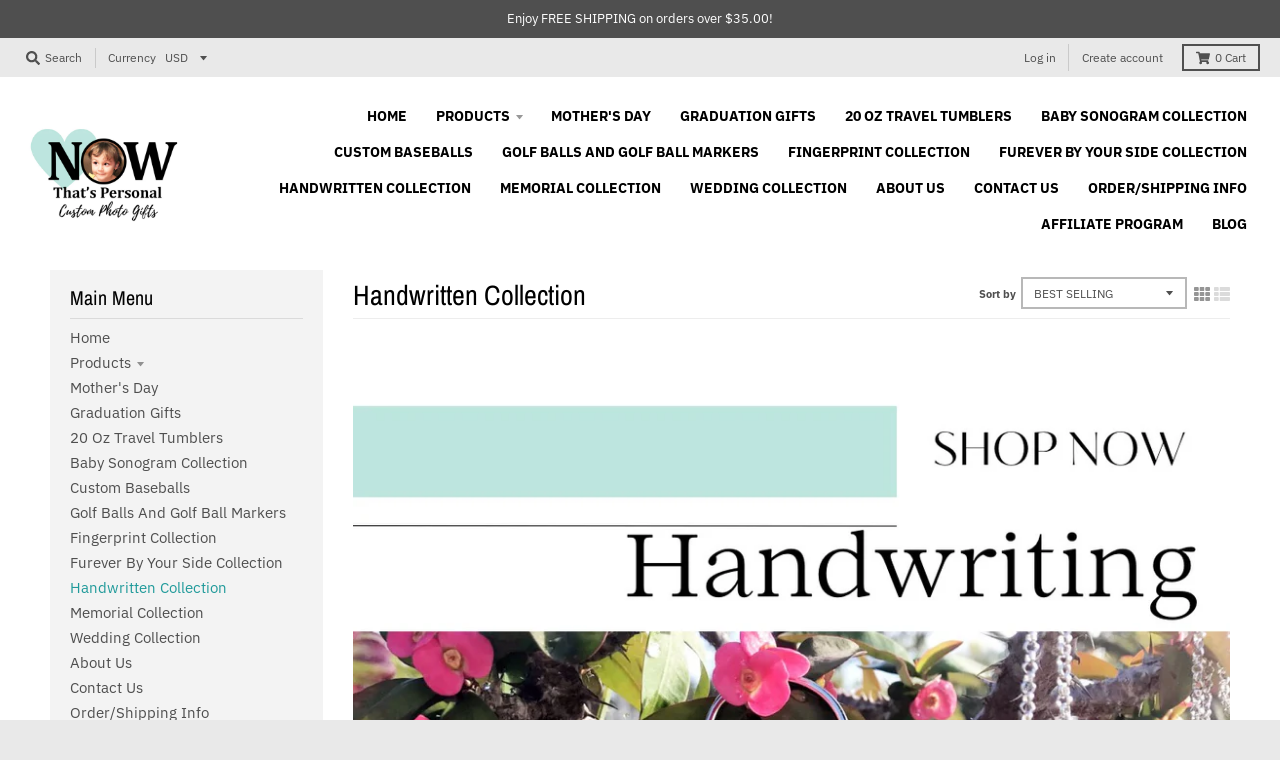

--- FILE ---
content_type: text/html; charset=utf-8
request_url: https://nowthatspersonal.com/collections/handwriting-jewelry-and-keepsakes/childs_handwriting
body_size: 45653
content:
<!doctype html>
<!--[if IE 8]><html class="no-js lt-ie9" lang="en"> <![endif]-->
<!--[if IE 9 ]><html class="ie9 no-js"> <![endif]-->
<!--[if (gt IE 9)|!(IE)]><!--> <html class="no-js" lang="en"> <!--<![endif]-->
<head>
  <meta charset="utf-8">
  <meta http-equiv="X-UA-Compatible" content="IE=edge,chrome=1">
  <link rel="canonical" href="https://nowthatspersonal.com/collections/handwriting-jewelry-and-keepsakes/childs_handwriting">
  <meta name="viewport" content="width=device-width,initial-scale=1">
  <meta name="theme-color" content="#209a9a">

  
  <link rel="apple-touch-icon" sizes="180x180" href="//nowthatspersonal.com/cdn/shop/files/NTP_with_green_heart_180x180.png?v=1678972644">
  <link rel="icon" type="image/png" sizes="32x32" href="//nowthatspersonal.com/cdn/shop/files/NTP_with_green_heart_32x32.png?v=1678972644">
  <link rel="icon" type="image/png" sizes="16x16" href="//nowthatspersonal.com/cdn/shop/files/NTP_with_green_heart_16x16.png?v=1678972644">
  <link rel="mask-icon" color="#209a9a">
  
<meta name="facebook-domain-verification" content="s0hsftez9k5o4ihovxnj8f30km5v1y" />
  <title>
    Handwritten Collection &ndash; Tagged &quot;child&#39;s_handwriting&quot; &ndash; Now That&#39;s Personal! 
  </title>

  
    <meta name="description" content="Our Custom Handwriting Necklaces and Bracelets are perfect for those who want to keep their loved one&#39;s handwriting close to their heart. Whether it&#39;s a special message, a favorite quote, or a simple &quot;I love you,&quot; our custom handwriting jewelry allows you to carry those cherished words with you wherever you go. Our Custom Handwriting Keychains are a practical yet sentimental way to keep your loved one&#39;s handwriting with you wherever you go. Choose from a variety of designs and personalize with your loved one&#39;s actual handwriting for a thoughtful and practical gift.">
  

  <meta property="og:site_name" content="Now That&#39;s Personal! ">
<meta property="og:url" content="https://nowthatspersonal.com/collections/handwriting-jewelry-and-keepsakes/childs_handwriting">
<meta property="og:title" content="Handwritten Collection">
<meta property="og:type" content="product.group">
<meta property="og:description" content="Our Custom Handwriting Necklaces and Bracelets are perfect for those who want to keep their loved one&#39;s handwriting close to their heart. Whether it&#39;s a special message, a favorite quote, or a simple &quot;I love you,&quot; our custom handwriting jewelry allows you to carry those cherished words with you wherever you go. Our Custom Handwriting Keychains are a practical yet sentimental way to keep your loved one&#39;s handwriting with you wherever you go. Choose from a variety of designs and personalize with your loved one&#39;s actual handwriting for a thoughtful and practical gift."><meta property="og:image" content="http://nowthatspersonal.com/cdn/shop/collections/image_0eeea262-44af-4d3a-b429-d745345097c9_1200x1200.jpg?v=1679369035">
      <meta property="og:image:secure_url" content="https://nowthatspersonal.com/cdn/shop/collections/image_0eeea262-44af-4d3a-b429-d745345097c9_1200x1200.jpg?v=1679369035">
      <meta property="og:image:width" content="1000">
      <meta property="og:image:height" content="1000">

<meta name="twitter:site" content="@ntpersonal">
<meta name="twitter:card" content="summary_large_image">
<meta name="twitter:title" content="Handwritten Collection">
<meta name="twitter:description" content="Our Custom Handwriting Necklaces and Bracelets are perfect for those who want to keep their loved one&#39;s handwriting close to their heart. Whether it&#39;s a special message, a favorite quote, or a simple &quot;I love you,&quot; our custom handwriting jewelry allows you to carry those cherished words with you wherever you go. Our Custom Handwriting Keychains are a practical yet sentimental way to keep your loved one&#39;s handwriting with you wherever you go. Choose from a variety of designs and personalize with your loved one&#39;s actual handwriting for a thoughtful and practical gift.">


  <script>window.performance && window.performance.mark && window.performance.mark('shopify.content_for_header.start');</script><meta name="google-site-verification" content="HGAWhwTApGu-RiTs5k9hZhCnLo_GnwVyZedrOGvMoMw">
<meta name="facebook-domain-verification" content="9cna0rwq8krgcmon2jh23m3i7nfsga">
<meta id="shopify-digital-wallet" name="shopify-digital-wallet" content="/6439079/digital_wallets/dialog">
<meta name="shopify-checkout-api-token" content="72e14812700e2f9334471e09b74ea611">
<meta id="in-context-paypal-metadata" data-shop-id="6439079" data-venmo-supported="false" data-environment="production" data-locale="en_US" data-paypal-v4="true" data-currency="USD">
<link rel="alternate" type="application/atom+xml" title="Feed" href="/collections/handwriting-jewelry-and-keepsakes/childs_handwriting.atom" />
<link rel="alternate" type="application/json+oembed" href="https://nowthatspersonal.com/collections/handwriting-jewelry-and-keepsakes/childs_handwriting.oembed">
<script async="async" src="/checkouts/internal/preloads.js?locale=en-US"></script>
<link rel="preconnect" href="https://shop.app" crossorigin="anonymous">
<script async="async" src="https://shop.app/checkouts/internal/preloads.js?locale=en-US&shop_id=6439079" crossorigin="anonymous"></script>
<script id="apple-pay-shop-capabilities" type="application/json">{"shopId":6439079,"countryCode":"US","currencyCode":"USD","merchantCapabilities":["supports3DS"],"merchantId":"gid:\/\/shopify\/Shop\/6439079","merchantName":"Now That's Personal! ","requiredBillingContactFields":["postalAddress","email","phone"],"requiredShippingContactFields":["postalAddress","email","phone"],"shippingType":"shipping","supportedNetworks":["visa","masterCard","amex","discover","elo","jcb"],"total":{"type":"pending","label":"Now That's Personal! ","amount":"1.00"},"shopifyPaymentsEnabled":true,"supportsSubscriptions":true}</script>
<script id="shopify-features" type="application/json">{"accessToken":"72e14812700e2f9334471e09b74ea611","betas":["rich-media-storefront-analytics"],"domain":"nowthatspersonal.com","predictiveSearch":true,"shopId":6439079,"locale":"en"}</script>
<script>var Shopify = Shopify || {};
Shopify.shop = "now-thats-personal.myshopify.com";
Shopify.locale = "en";
Shopify.currency = {"active":"USD","rate":"1.0"};
Shopify.country = "US";
Shopify.theme = {"name":"District","id":80431284309,"schema_name":"District","schema_version":"3.6.1","theme_store_id":735,"role":"main"};
Shopify.theme.handle = "null";
Shopify.theme.style = {"id":null,"handle":null};
Shopify.cdnHost = "nowthatspersonal.com/cdn";
Shopify.routes = Shopify.routes || {};
Shopify.routes.root = "/";</script>
<script type="module">!function(o){(o.Shopify=o.Shopify||{}).modules=!0}(window);</script>
<script>!function(o){function n(){var o=[];function n(){o.push(Array.prototype.slice.apply(arguments))}return n.q=o,n}var t=o.Shopify=o.Shopify||{};t.loadFeatures=n(),t.autoloadFeatures=n()}(window);</script>
<script>
  window.ShopifyPay = window.ShopifyPay || {};
  window.ShopifyPay.apiHost = "shop.app\/pay";
  window.ShopifyPay.redirectState = null;
</script>
<script id="shop-js-analytics" type="application/json">{"pageType":"collection"}</script>
<script defer="defer" async type="module" src="//nowthatspersonal.com/cdn/shopifycloud/shop-js/modules/v2/client.init-shop-cart-sync_BApSsMSl.en.esm.js"></script>
<script defer="defer" async type="module" src="//nowthatspersonal.com/cdn/shopifycloud/shop-js/modules/v2/chunk.common_CBoos6YZ.esm.js"></script>
<script type="module">
  await import("//nowthatspersonal.com/cdn/shopifycloud/shop-js/modules/v2/client.init-shop-cart-sync_BApSsMSl.en.esm.js");
await import("//nowthatspersonal.com/cdn/shopifycloud/shop-js/modules/v2/chunk.common_CBoos6YZ.esm.js");

  window.Shopify.SignInWithShop?.initShopCartSync?.({"fedCMEnabled":true,"windoidEnabled":true});

</script>
<script>
  window.Shopify = window.Shopify || {};
  if (!window.Shopify.featureAssets) window.Shopify.featureAssets = {};
  window.Shopify.featureAssets['shop-js'] = {"shop-cart-sync":["modules/v2/client.shop-cart-sync_DJczDl9f.en.esm.js","modules/v2/chunk.common_CBoos6YZ.esm.js"],"init-fed-cm":["modules/v2/client.init-fed-cm_BzwGC0Wi.en.esm.js","modules/v2/chunk.common_CBoos6YZ.esm.js"],"init-windoid":["modules/v2/client.init-windoid_BS26ThXS.en.esm.js","modules/v2/chunk.common_CBoos6YZ.esm.js"],"shop-cash-offers":["modules/v2/client.shop-cash-offers_DthCPNIO.en.esm.js","modules/v2/chunk.common_CBoos6YZ.esm.js","modules/v2/chunk.modal_Bu1hFZFC.esm.js"],"shop-button":["modules/v2/client.shop-button_D_JX508o.en.esm.js","modules/v2/chunk.common_CBoos6YZ.esm.js"],"init-shop-email-lookup-coordinator":["modules/v2/client.init-shop-email-lookup-coordinator_DFwWcvrS.en.esm.js","modules/v2/chunk.common_CBoos6YZ.esm.js"],"shop-toast-manager":["modules/v2/client.shop-toast-manager_tEhgP2F9.en.esm.js","modules/v2/chunk.common_CBoos6YZ.esm.js"],"shop-login-button":["modules/v2/client.shop-login-button_DwLgFT0K.en.esm.js","modules/v2/chunk.common_CBoos6YZ.esm.js","modules/v2/chunk.modal_Bu1hFZFC.esm.js"],"avatar":["modules/v2/client.avatar_BTnouDA3.en.esm.js"],"init-shop-cart-sync":["modules/v2/client.init-shop-cart-sync_BApSsMSl.en.esm.js","modules/v2/chunk.common_CBoos6YZ.esm.js"],"pay-button":["modules/v2/client.pay-button_BuNmcIr_.en.esm.js","modules/v2/chunk.common_CBoos6YZ.esm.js"],"init-shop-for-new-customer-accounts":["modules/v2/client.init-shop-for-new-customer-accounts_DrjXSI53.en.esm.js","modules/v2/client.shop-login-button_DwLgFT0K.en.esm.js","modules/v2/chunk.common_CBoos6YZ.esm.js","modules/v2/chunk.modal_Bu1hFZFC.esm.js"],"init-customer-accounts-sign-up":["modules/v2/client.init-customer-accounts-sign-up_TlVCiykN.en.esm.js","modules/v2/client.shop-login-button_DwLgFT0K.en.esm.js","modules/v2/chunk.common_CBoos6YZ.esm.js","modules/v2/chunk.modal_Bu1hFZFC.esm.js"],"shop-follow-button":["modules/v2/client.shop-follow-button_C5D3XtBb.en.esm.js","modules/v2/chunk.common_CBoos6YZ.esm.js","modules/v2/chunk.modal_Bu1hFZFC.esm.js"],"checkout-modal":["modules/v2/client.checkout-modal_8TC_1FUY.en.esm.js","modules/v2/chunk.common_CBoos6YZ.esm.js","modules/v2/chunk.modal_Bu1hFZFC.esm.js"],"init-customer-accounts":["modules/v2/client.init-customer-accounts_C0Oh2ljF.en.esm.js","modules/v2/client.shop-login-button_DwLgFT0K.en.esm.js","modules/v2/chunk.common_CBoos6YZ.esm.js","modules/v2/chunk.modal_Bu1hFZFC.esm.js"],"lead-capture":["modules/v2/client.lead-capture_Cq0gfm7I.en.esm.js","modules/v2/chunk.common_CBoos6YZ.esm.js","modules/v2/chunk.modal_Bu1hFZFC.esm.js"],"shop-login":["modules/v2/client.shop-login_BmtnoEUo.en.esm.js","modules/v2/chunk.common_CBoos6YZ.esm.js","modules/v2/chunk.modal_Bu1hFZFC.esm.js"],"payment-terms":["modules/v2/client.payment-terms_BHOWV7U_.en.esm.js","modules/v2/chunk.common_CBoos6YZ.esm.js","modules/v2/chunk.modal_Bu1hFZFC.esm.js"]};
</script>
<script>(function() {
  var isLoaded = false;
  function asyncLoad() {
    if (isLoaded) return;
    isLoaded = true;
    var urls = ["https:\/\/cdn.productcustomizer.com\/storefront\/production-product-customizer-v2.js?shop=now-thats-personal.myshopify.com","https:\/\/www.improvedcontactform.com\/icf.js?shop=now-thats-personal.myshopify.com","https:\/\/www.magisto.com\/media\/shopify\/magisto.js?shop=now-thats-personal.myshopify.com","https:\/\/discountv3.boldapps.net\/static\/js\/storefront.bundle.min.js?shop=now-thats-personal.myshopify.com","https:\/\/www.pxucdn.com\/apps\/uso.js?shop=now-thats-personal.myshopify.com","https:\/\/cdn.hextom.com\/js\/freeshippingbar.js?shop=now-thats-personal.myshopify.com","https:\/\/cdn.hextom.com\/js\/quickannouncementbar.js?shop=now-thats-personal.myshopify.com","https:\/\/cdn.hextom.com\/js\/ultimatesalesboost.js?shop=now-thats-personal.myshopify.com","\/\/cdn.shopify.com\/proxy\/ed69de13cc2d184ebaaa4b8abec983450ed1366d830753a93c520be67f41e539\/api.goaffpro.com\/loader.js?shop=now-thats-personal.myshopify.com\u0026sp-cache-control=cHVibGljLCBtYXgtYWdlPTkwMA","https:\/\/cdn-spurit.com\/all-apps\/checker.js?shop=now-thats-personal.myshopify.com","https:\/\/load.fomo.com\/api\/v1\/QOiKIf5FOiLlvcEo9pZubA\/load.js?shop=now-thats-personal.myshopify.com","https:\/\/cdn-spurit.com\/all-apps\/thank-you-pao-page.js?shop=now-thats-personal.myshopify.com"];
    for (var i = 0; i < urls.length; i++) {
      var s = document.createElement('script');
      s.type = 'text/javascript';
      s.async = true;
      s.src = urls[i];
      var x = document.getElementsByTagName('script')[0];
      x.parentNode.insertBefore(s, x);
    }
  };
  if(window.attachEvent) {
    window.attachEvent('onload', asyncLoad);
  } else {
    window.addEventListener('load', asyncLoad, false);
  }
})();</script>
<script id="__st">var __st={"a":6439079,"offset":-28800,"reqid":"7f5e36ed-2274-4165-b17f-e183fa9ae948-1768878377","pageurl":"nowthatspersonal.com\/collections\/handwriting-jewelry-and-keepsakes\/childs_handwriting","u":"10ae0626ca77","p":"collection","rtyp":"collection","rid":32977863};</script>
<script>window.ShopifyPaypalV4VisibilityTracking = true;</script>
<script id="captcha-bootstrap">!function(){'use strict';const t='contact',e='account',n='new_comment',o=[[t,t],['blogs',n],['comments',n],[t,'customer']],c=[[e,'customer_login'],[e,'guest_login'],[e,'recover_customer_password'],[e,'create_customer']],r=t=>t.map((([t,e])=>`form[action*='/${t}']:not([data-nocaptcha='true']) input[name='form_type'][value='${e}']`)).join(','),a=t=>()=>t?[...document.querySelectorAll(t)].map((t=>t.form)):[];function s(){const t=[...o],e=r(t);return a(e)}const i='password',u='form_key',d=['recaptcha-v3-token','g-recaptcha-response','h-captcha-response',i],f=()=>{try{return window.sessionStorage}catch{return}},m='__shopify_v',_=t=>t.elements[u];function p(t,e,n=!1){try{const o=window.sessionStorage,c=JSON.parse(o.getItem(e)),{data:r}=function(t){const{data:e,action:n}=t;return t[m]||n?{data:e,action:n}:{data:t,action:n}}(c);for(const[e,n]of Object.entries(r))t.elements[e]&&(t.elements[e].value=n);n&&o.removeItem(e)}catch(o){console.error('form repopulation failed',{error:o})}}const l='form_type',E='cptcha';function T(t){t.dataset[E]=!0}const w=window,h=w.document,L='Shopify',v='ce_forms',y='captcha';let A=!1;((t,e)=>{const n=(g='f06e6c50-85a8-45c8-87d0-21a2b65856fe',I='https://cdn.shopify.com/shopifycloud/storefront-forms-hcaptcha/ce_storefront_forms_captcha_hcaptcha.v1.5.2.iife.js',D={infoText:'Protected by hCaptcha',privacyText:'Privacy',termsText:'Terms'},(t,e,n)=>{const o=w[L][v],c=o.bindForm;if(c)return c(t,g,e,D).then(n);var r;o.q.push([[t,g,e,D],n]),r=I,A||(h.body.append(Object.assign(h.createElement('script'),{id:'captcha-provider',async:!0,src:r})),A=!0)});var g,I,D;w[L]=w[L]||{},w[L][v]=w[L][v]||{},w[L][v].q=[],w[L][y]=w[L][y]||{},w[L][y].protect=function(t,e){n(t,void 0,e),T(t)},Object.freeze(w[L][y]),function(t,e,n,w,h,L){const[v,y,A,g]=function(t,e,n){const i=e?o:[],u=t?c:[],d=[...i,...u],f=r(d),m=r(i),_=r(d.filter((([t,e])=>n.includes(e))));return[a(f),a(m),a(_),s()]}(w,h,L),I=t=>{const e=t.target;return e instanceof HTMLFormElement?e:e&&e.form},D=t=>v().includes(t);t.addEventListener('submit',(t=>{const e=I(t);if(!e)return;const n=D(e)&&!e.dataset.hcaptchaBound&&!e.dataset.recaptchaBound,o=_(e),c=g().includes(e)&&(!o||!o.value);(n||c)&&t.preventDefault(),c&&!n&&(function(t){try{if(!f())return;!function(t){const e=f();if(!e)return;const n=_(t);if(!n)return;const o=n.value;o&&e.removeItem(o)}(t);const e=Array.from(Array(32),(()=>Math.random().toString(36)[2])).join('');!function(t,e){_(t)||t.append(Object.assign(document.createElement('input'),{type:'hidden',name:u})),t.elements[u].value=e}(t,e),function(t,e){const n=f();if(!n)return;const o=[...t.querySelectorAll(`input[type='${i}']`)].map((({name:t})=>t)),c=[...d,...o],r={};for(const[a,s]of new FormData(t).entries())c.includes(a)||(r[a]=s);n.setItem(e,JSON.stringify({[m]:1,action:t.action,data:r}))}(t,e)}catch(e){console.error('failed to persist form',e)}}(e),e.submit())}));const S=(t,e)=>{t&&!t.dataset[E]&&(n(t,e.some((e=>e===t))),T(t))};for(const o of['focusin','change'])t.addEventListener(o,(t=>{const e=I(t);D(e)&&S(e,y())}));const B=e.get('form_key'),M=e.get(l),P=B&&M;t.addEventListener('DOMContentLoaded',(()=>{const t=y();if(P)for(const e of t)e.elements[l].value===M&&p(e,B);[...new Set([...A(),...v().filter((t=>'true'===t.dataset.shopifyCaptcha))])].forEach((e=>S(e,t)))}))}(h,new URLSearchParams(w.location.search),n,t,e,['guest_login'])})(!0,!0)}();</script>
<script integrity="sha256-4kQ18oKyAcykRKYeNunJcIwy7WH5gtpwJnB7kiuLZ1E=" data-source-attribution="shopify.loadfeatures" defer="defer" src="//nowthatspersonal.com/cdn/shopifycloud/storefront/assets/storefront/load_feature-a0a9edcb.js" crossorigin="anonymous"></script>
<script crossorigin="anonymous" defer="defer" src="//nowthatspersonal.com/cdn/shopifycloud/storefront/assets/shopify_pay/storefront-65b4c6d7.js?v=20250812"></script>
<script data-source-attribution="shopify.dynamic_checkout.dynamic.init">var Shopify=Shopify||{};Shopify.PaymentButton=Shopify.PaymentButton||{isStorefrontPortableWallets:!0,init:function(){window.Shopify.PaymentButton.init=function(){};var t=document.createElement("script");t.src="https://nowthatspersonal.com/cdn/shopifycloud/portable-wallets/latest/portable-wallets.en.js",t.type="module",document.head.appendChild(t)}};
</script>
<script data-source-attribution="shopify.dynamic_checkout.buyer_consent">
  function portableWalletsHideBuyerConsent(e){var t=document.getElementById("shopify-buyer-consent"),n=document.getElementById("shopify-subscription-policy-button");t&&n&&(t.classList.add("hidden"),t.setAttribute("aria-hidden","true"),n.removeEventListener("click",e))}function portableWalletsShowBuyerConsent(e){var t=document.getElementById("shopify-buyer-consent"),n=document.getElementById("shopify-subscription-policy-button");t&&n&&(t.classList.remove("hidden"),t.removeAttribute("aria-hidden"),n.addEventListener("click",e))}window.Shopify?.PaymentButton&&(window.Shopify.PaymentButton.hideBuyerConsent=portableWalletsHideBuyerConsent,window.Shopify.PaymentButton.showBuyerConsent=portableWalletsShowBuyerConsent);
</script>
<script data-source-attribution="shopify.dynamic_checkout.cart.bootstrap">document.addEventListener("DOMContentLoaded",(function(){function t(){return document.querySelector("shopify-accelerated-checkout-cart, shopify-accelerated-checkout")}if(t())Shopify.PaymentButton.init();else{new MutationObserver((function(e,n){t()&&(Shopify.PaymentButton.init(),n.disconnect())})).observe(document.body,{childList:!0,subtree:!0})}}));
</script>
<link id="shopify-accelerated-checkout-styles" rel="stylesheet" media="screen" href="https://nowthatspersonal.com/cdn/shopifycloud/portable-wallets/latest/accelerated-checkout-backwards-compat.css" crossorigin="anonymous">
<style id="shopify-accelerated-checkout-cart">
        #shopify-buyer-consent {
  margin-top: 1em;
  display: inline-block;
  width: 100%;
}

#shopify-buyer-consent.hidden {
  display: none;
}

#shopify-subscription-policy-button {
  background: none;
  border: none;
  padding: 0;
  text-decoration: underline;
  font-size: inherit;
  cursor: pointer;
}

#shopify-subscription-policy-button::before {
  box-shadow: none;
}

      </style>

<script>window.performance && window.performance.mark && window.performance.mark('shopify.content_for_header.end');</script>
  <link href="//nowthatspersonal.com/cdn/shop/t/17/assets/theme.scss.css?v=174030565642557122451759259432" rel="stylesheet" type="text/css" media="all" />

  

  <script>
    window.StyleHatch = window.StyleHatch || {};
    StyleHatch.Strings = {
      instagramAddToken: "Add your Instagram access token.",
      instagramInvalidToken: "The Instagram access token is invalid. Check to make sure you added the complete token.",
      instagramRateLimitToken: "Your store is currently over Instagram\u0026#39;s rate limit. Contact Style Hatch support for details.",
      addToCart: "Yes, I Want This!",
      preOrder: "Pre-Order",
      soldOut: "Sold Out",
      addressError: "Error looking up that address",
      addressNoResults: "No results for that address",
      addressQueryLimit: "You have exceeded the Google API usage limit. Consider upgrading to a \u003ca href=\"https:\/\/developers.google.com\/maps\/premium\/usage-limits\"\u003ePremium Plan\u003c\/a\u003e.",
      authError: "There was a problem authenticating your Google Maps account.",
      agreeNotice: "You must agree with the terms and conditions of sales to check out."
    }
    StyleHatch.currencyFormat = "$ {{amount}}";
    StyleHatch.ajaxCartEnable = false;
    StyleHatch.cartData = {"note":null,"attributes":{},"original_total_price":0,"total_price":0,"total_discount":0,"total_weight":0.0,"item_count":0,"items":[],"requires_shipping":false,"currency":"USD","items_subtotal_price":0,"cart_level_discount_applications":[],"checkout_charge_amount":0};
    StyleHatch.routes = {
      root_url: '/',
      account_url: '/account',
      account_login_url: '/account/login',
      account_logout_url: '/account/logout',
      account_recover_url: '/account/recover',
      account_register_url: '/account/register',
      account_addresses_url: '/account/addresses',
      collections_url: '/collections',
      all_products_collection_url: '/collections/all',
      search_url: '/search',
      cart_url: '/cart',
      cart_add_url: '/cart/add',
      cart_change_url: '/cart/change',
      cart_clear_url: '/cart/clear'
    };
    // Post defer
    window.addEventListener('DOMContentLoaded', function() {
      (function( $ ) {
      

      
      
      })(jq223);
    });
    document.documentElement.className = document.documentElement.className.replace('no-js', 'js');
  </script>
  <script type="text/javascript">
    window.lazySizesConfig = window.lazySizesConfig || {};
    window.lazySizesConfig.loadMode = 1;
  </script>
  <!--[if (gt IE 9)|!(IE)]><!--><script src="//nowthatspersonal.com/cdn/shop/t/17/assets/lazysizes.min.js?v=174097831579247140971579643647" async="async"></script><!--<![endif]-->
  <!--[if lte IE 9]><script src="//nowthatspersonal.com/cdn/shop/t/17/assets/lazysizes.min.js?v=174097831579247140971579643647"></script><![endif]-->
  <!--[if (gt IE 9)|!(IE)]><!--><script src="//nowthatspersonal.com/cdn/shop/t/17/assets/vendor.js?v=121196074338338660481579643650" defer="defer"></script><!--<![endif]-->
  <!--[if lte IE 9]><script src="//nowthatspersonal.com/cdn/shop/t/17/assets/vendor.js?v=121196074338338660481579643650"></script><![endif]-->
  
  <!--[if (gt IE 9)|!(IE)]><!--><script src="//nowthatspersonal.com/cdn/shop/t/17/assets/theme.min.js?v=90395673112352149081579643649" defer="defer"></script><!--<![endif]-->
  <!--[if lte IE 9]><script src="//nowthatspersonal.com/cdn/shop/t/17/assets/theme.min.js?v=90395673112352149081579643649"></script><![endif]-->
  <link href="//nowthatspersonal.com/cdn/shop/t/17/assets/shopstorm-apps.scss.css?v=78195829596500560511623433037" rel="stylesheet" type="text/css" media="all" />
  <script async src="https://cdn.productcustomizer.com/storefront/production-product-customizer-v2.js?shop=now-thats-personal.myshopify.com" type="text/javascript"></script>
  
<!-- Start of Judge.me Core -->
<link rel="dns-prefetch" href="https://cdn.judge.me/">
<script data-cfasync='false' class='jdgm-settings-script'>window.jdgmSettings={"pagination":5,"disable_web_reviews":true,"badge_no_review_text":"No reviews","badge_n_reviews_text":"{{ n }} review/reviews","hide_badge_preview_if_no_reviews":false,"badge_hide_text":false,"enforce_center_preview_badge":false,"widget_title":"Customer Reviews","widget_open_form_text":"Write a review","widget_close_form_text":"Cancel review","widget_refresh_page_text":"Refresh page","widget_summary_text":"Based on {{ number_of_reviews }} review/reviews","widget_no_review_text":"Be the first to write a review","widget_name_field_text":"Display name","widget_verified_name_field_text":"Verified Name (public)","widget_name_placeholder_text":"Display name","widget_required_field_error_text":"This field is required.","widget_email_field_text":"Email address","widget_verified_email_field_text":"Verified Email (private, can not be edited)","widget_email_placeholder_text":"Your email address","widget_email_field_error_text":"Please enter a valid email address.","widget_rating_field_text":"Rating","widget_review_title_field_text":"Review Title","widget_review_title_placeholder_text":"Give your review a title","widget_review_body_field_text":"Review content","widget_review_body_placeholder_text":"Start writing here...","widget_pictures_field_text":"Picture/Video (optional)","widget_submit_review_text":"Submit Review","widget_submit_verified_review_text":"Submit Verified Review","widget_submit_success_msg_with_auto_publish":"Thank you! Please refresh the page in a few moments to see your review. You can remove or edit your review by logging into \u003ca href='https://judge.me/login' target='_blank' rel='nofollow noopener'\u003eJudge.me\u003c/a\u003e","widget_submit_success_msg_no_auto_publish":"Thank you! Your review will be published as soon as it is approved by the shop admin. You can remove or edit your review by logging into \u003ca href='https://judge.me/login' target='_blank' rel='nofollow noopener'\u003eJudge.me\u003c/a\u003e","widget_show_default_reviews_out_of_total_text":"Showing {{ n_reviews_shown }} out of {{ n_reviews }} reviews.","widget_show_all_link_text":"Show all","widget_show_less_link_text":"Show less","widget_author_said_text":"{{ reviewer_name }} said:","widget_days_text":"{{ n }} days ago","widget_weeks_text":"{{ n }} week/weeks ago","widget_months_text":"{{ n }} month/months ago","widget_years_text":"{{ n }} year/years ago","widget_yesterday_text":"Yesterday","widget_today_text":"Today","widget_replied_text":"\u003e\u003e {{ shop_name }} replied:","widget_read_more_text":"Read more","widget_reviewer_name_as_initial":"","widget_rating_filter_color":"","widget_rating_filter_see_all_text":"See all reviews","widget_sorting_most_recent_text":"Most Recent","widget_sorting_highest_rating_text":"Highest Rating","widget_sorting_lowest_rating_text":"Lowest Rating","widget_sorting_with_pictures_text":"Only Pictures","widget_sorting_most_helpful_text":"Most Helpful","widget_open_question_form_text":"Ask a question","widget_reviews_subtab_text":"Reviews","widget_questions_subtab_text":"Questions","widget_question_label_text":"Question","widget_answer_label_text":"Answer","widget_question_placeholder_text":"Write your question here","widget_submit_question_text":"Submit Question","widget_question_submit_success_text":"Thank you for your question! We will notify you once it gets answered.","verified_badge_text":"Verified","verified_badge_bg_color":"","verified_badge_text_color":"","verified_badge_placement":"left-of-reviewer-name","widget_review_max_height":"","widget_hide_border":false,"widget_social_share":false,"widget_thumb":false,"widget_review_location_show":false,"widget_location_format":"country_iso_code","all_reviews_include_out_of_store_products":true,"all_reviews_out_of_store_text":"(out of store)","all_reviews_pagination":100,"all_reviews_product_name_prefix_text":"about","enable_review_pictures":false,"enable_question_anwser":false,"widget_theme":"","review_date_format":"mm/dd/yyyy","default_sort_method":"most-recent","widget_product_reviews_subtab_text":"Product Reviews","widget_shop_reviews_subtab_text":"Shop Reviews","widget_other_products_reviews_text":"Reviews for other products","widget_store_reviews_subtab_text":"Store reviews","widget_no_store_reviews_text":"This store hasn't received any reviews yet","widget_web_restriction_product_reviews_text":"This product hasn't received any reviews yet","widget_no_items_text":"No items found","widget_show_more_text":"Show more","widget_write_a_store_review_text":"Write a Store Review","widget_other_languages_heading":"Reviews in Other Languages","widget_translate_review_text":"Translate review to {{ language }}","widget_translating_review_text":"Translating...","widget_show_original_translation_text":"Show original ({{ language }})","widget_translate_review_failed_text":"Review couldn't be translated.","widget_translate_review_retry_text":"Retry","widget_translate_review_try_again_later_text":"Try again later","show_product_url_for_grouped_product":false,"widget_sorting_pictures_first_text":"Pictures First","show_pictures_on_all_rev_page_mobile":false,"show_pictures_on_all_rev_page_desktop":false,"floating_tab_hide_mobile_install_preference":false,"floating_tab_button_name":"★ Reviews","floating_tab_title":"Let customers speak for us","floating_tab_button_color":"","floating_tab_button_background_color":"","floating_tab_url":"","floating_tab_url_enabled":false,"floating_tab_tab_style":"text","all_reviews_text_badge_text":"Customers rate us {{ shop.metafields.judgeme.all_reviews_rating | round: 1 }}/5 based on {{ shop.metafields.judgeme.all_reviews_count }} reviews.","all_reviews_text_badge_text_branded_style":"{{ shop.metafields.judgeme.all_reviews_rating | round: 1 }} out of 5 stars based on {{ shop.metafields.judgeme.all_reviews_count }} reviews","is_all_reviews_text_badge_a_link":false,"show_stars_for_all_reviews_text_badge":false,"all_reviews_text_badge_url":"","all_reviews_text_style":"text","all_reviews_text_color_style":"judgeme_brand_color","all_reviews_text_color":"#108474","all_reviews_text_show_jm_brand":true,"featured_carousel_show_header":true,"featured_carousel_title":"Let customers speak for us","testimonials_carousel_title":"Customers are saying","videos_carousel_title":"Real customer stories","cards_carousel_title":"Customers are saying","featured_carousel_count_text":"from {{ n }} reviews","featured_carousel_add_link_to_all_reviews_page":false,"featured_carousel_url":"","featured_carousel_show_images":true,"featured_carousel_autoslide_interval":5,"featured_carousel_arrows_on_the_sides":false,"featured_carousel_height":250,"featured_carousel_width":80,"featured_carousel_image_size":0,"featured_carousel_image_height":250,"featured_carousel_arrow_color":"#eeeeee","verified_count_badge_style":"vintage","verified_count_badge_orientation":"horizontal","verified_count_badge_color_style":"judgeme_brand_color","verified_count_badge_color":"#108474","is_verified_count_badge_a_link":false,"verified_count_badge_url":"","verified_count_badge_show_jm_brand":true,"widget_rating_preset_default":5,"widget_first_sub_tab":"product-reviews","widget_show_histogram":true,"widget_histogram_use_custom_color":false,"widget_pagination_use_custom_color":false,"widget_star_use_custom_color":false,"widget_verified_badge_use_custom_color":false,"widget_write_review_use_custom_color":false,"picture_reminder_submit_button":"Upload Pictures","enable_review_videos":false,"mute_video_by_default":false,"widget_sorting_videos_first_text":"Videos First","widget_review_pending_text":"Pending","featured_carousel_items_for_large_screen":3,"social_share_options_order":"Facebook,Twitter","remove_microdata_snippet":false,"disable_json_ld":false,"enable_json_ld_products":false,"preview_badge_show_question_text":false,"preview_badge_no_question_text":"No questions","preview_badge_n_question_text":"{{ number_of_questions }} question/questions","qa_badge_show_icon":false,"qa_badge_position":"same-row","remove_judgeme_branding":false,"widget_add_search_bar":false,"widget_search_bar_placeholder":"Search","widget_sorting_verified_only_text":"Verified only","featured_carousel_theme":"default","featured_carousel_show_rating":true,"featured_carousel_show_title":true,"featured_carousel_show_body":true,"featured_carousel_show_date":false,"featured_carousel_show_reviewer":true,"featured_carousel_show_product":false,"featured_carousel_header_background_color":"#108474","featured_carousel_header_text_color":"#ffffff","featured_carousel_name_product_separator":"reviewed","featured_carousel_full_star_background":"#108474","featured_carousel_empty_star_background":"#dadada","featured_carousel_vertical_theme_background":"#f9fafb","featured_carousel_verified_badge_enable":false,"featured_carousel_verified_badge_color":"#108474","featured_carousel_border_style":"round","featured_carousel_review_line_length_limit":3,"featured_carousel_more_reviews_button_text":"Read more reviews","featured_carousel_view_product_button_text":"View product","all_reviews_page_load_reviews_on":"scroll","all_reviews_page_load_more_text":"Load More Reviews","disable_fb_tab_reviews":false,"enable_ajax_cdn_cache":false,"widget_public_name_text":"displayed publicly like","default_reviewer_name":"John Smith","default_reviewer_name_has_non_latin":true,"widget_reviewer_anonymous":"Anonymous","medals_widget_title":"Judge.me Review Medals","medals_widget_background_color":"#f9fafb","medals_widget_position":"footer_all_pages","medals_widget_border_color":"#f9fafb","medals_widget_verified_text_position":"left","medals_widget_use_monochromatic_version":false,"medals_widget_elements_color":"#108474","show_reviewer_avatar":true,"widget_invalid_yt_video_url_error_text":"Not a YouTube video URL","widget_max_length_field_error_text":"Please enter no more than {0} characters.","widget_show_country_flag":false,"widget_show_collected_via_shop_app":true,"widget_verified_by_shop_badge_style":"light","widget_verified_by_shop_text":"Verified by Shop","widget_show_photo_gallery":false,"widget_load_with_code_splitting":true,"widget_ugc_install_preference":false,"widget_ugc_title":"Made by us, Shared by you","widget_ugc_subtitle":"Tag us to see your picture featured in our page","widget_ugc_arrows_color":"#ffffff","widget_ugc_primary_button_text":"Buy Now","widget_ugc_primary_button_background_color":"#108474","widget_ugc_primary_button_text_color":"#ffffff","widget_ugc_primary_button_border_width":"0","widget_ugc_primary_button_border_style":"none","widget_ugc_primary_button_border_color":"#108474","widget_ugc_primary_button_border_radius":"25","widget_ugc_secondary_button_text":"Load More","widget_ugc_secondary_button_background_color":"#ffffff","widget_ugc_secondary_button_text_color":"#108474","widget_ugc_secondary_button_border_width":"2","widget_ugc_secondary_button_border_style":"solid","widget_ugc_secondary_button_border_color":"#108474","widget_ugc_secondary_button_border_radius":"25","widget_ugc_reviews_button_text":"View Reviews","widget_ugc_reviews_button_background_color":"#ffffff","widget_ugc_reviews_button_text_color":"#108474","widget_ugc_reviews_button_border_width":"2","widget_ugc_reviews_button_border_style":"solid","widget_ugc_reviews_button_border_color":"#108474","widget_ugc_reviews_button_border_radius":"25","widget_ugc_reviews_button_link_to":"judgeme-reviews-page","widget_ugc_show_post_date":true,"widget_ugc_max_width":"800","widget_rating_metafield_value_type":true,"widget_primary_color":"#108474","widget_enable_secondary_color":false,"widget_secondary_color":"#edf5f5","widget_summary_average_rating_text":"{{ average_rating }} out of 5","widget_media_grid_title":"Customer photos \u0026 videos","widget_media_grid_see_more_text":"See more","widget_round_style":false,"widget_show_product_medals":true,"widget_verified_by_judgeme_text":"Verified by Judge.me","widget_show_store_medals":true,"widget_verified_by_judgeme_text_in_store_medals":"Verified by Judge.me","widget_media_field_exceed_quantity_message":"Sorry, we can only accept {{ max_media }} for one review.","widget_media_field_exceed_limit_message":"{{ file_name }} is too large, please select a {{ media_type }} less than {{ size_limit }}MB.","widget_review_submitted_text":"Review Submitted!","widget_question_submitted_text":"Question Submitted!","widget_close_form_text_question":"Cancel","widget_write_your_answer_here_text":"Write your answer here","widget_enabled_branded_link":true,"widget_show_collected_by_judgeme":false,"widget_reviewer_name_color":"","widget_write_review_text_color":"","widget_write_review_bg_color":"","widget_collected_by_judgeme_text":"collected by Judge.me","widget_pagination_type":"standard","widget_load_more_text":"Load More","widget_load_more_color":"#108474","widget_full_review_text":"Full Review","widget_read_more_reviews_text":"Read More Reviews","widget_read_questions_text":"Read Questions","widget_questions_and_answers_text":"Questions \u0026 Answers","widget_verified_by_text":"Verified by","widget_verified_text":"Verified","widget_number_of_reviews_text":"{{ number_of_reviews }} reviews","widget_back_button_text":"Back","widget_next_button_text":"Next","widget_custom_forms_filter_button":"Filters","custom_forms_style":"vertical","widget_show_review_information":false,"how_reviews_are_collected":"How reviews are collected?","widget_show_review_keywords":false,"widget_gdpr_statement":"How we use your data: We'll only contact you about the review you left, and only if necessary. By submitting your review, you agree to Judge.me's \u003ca href='https://judge.me/terms' target='_blank' rel='nofollow noopener'\u003eterms\u003c/a\u003e, \u003ca href='https://judge.me/privacy' target='_blank' rel='nofollow noopener'\u003eprivacy\u003c/a\u003e and \u003ca href='https://judge.me/content-policy' target='_blank' rel='nofollow noopener'\u003econtent\u003c/a\u003e policies.","widget_multilingual_sorting_enabled":false,"widget_translate_review_content_enabled":false,"widget_translate_review_content_method":"manual","popup_widget_review_selection":"automatically_with_pictures","popup_widget_round_border_style":true,"popup_widget_show_title":true,"popup_widget_show_body":true,"popup_widget_show_reviewer":false,"popup_widget_show_product":true,"popup_widget_show_pictures":true,"popup_widget_use_review_picture":true,"popup_widget_show_on_home_page":true,"popup_widget_show_on_product_page":true,"popup_widget_show_on_collection_page":true,"popup_widget_show_on_cart_page":true,"popup_widget_position":"bottom_left","popup_widget_first_review_delay":5,"popup_widget_duration":5,"popup_widget_interval":5,"popup_widget_review_count":5,"popup_widget_hide_on_mobile":true,"review_snippet_widget_round_border_style":true,"review_snippet_widget_card_color":"#FFFFFF","review_snippet_widget_slider_arrows_background_color":"#FFFFFF","review_snippet_widget_slider_arrows_color":"#000000","review_snippet_widget_star_color":"#108474","show_product_variant":false,"all_reviews_product_variant_label_text":"Variant: ","widget_show_verified_branding":false,"widget_ai_summary_title":"Customers say","widget_ai_summary_disclaimer":"AI-powered review summary based on recent customer reviews","widget_show_ai_summary":false,"widget_show_ai_summary_bg":false,"widget_show_review_title_input":true,"redirect_reviewers_invited_via_email":"review_widget","request_store_review_after_product_review":false,"request_review_other_products_in_order":false,"review_form_color_scheme":"default","review_form_corner_style":"square","review_form_star_color":{},"review_form_text_color":"#333333","review_form_background_color":"#ffffff","review_form_field_background_color":"#fafafa","review_form_button_color":{},"review_form_button_text_color":"#ffffff","review_form_modal_overlay_color":"#000000","review_content_screen_title_text":"How would you rate this product?","review_content_introduction_text":"We would love it if you would share a bit about your experience.","store_review_form_title_text":"How would you rate this store?","store_review_form_introduction_text":"We would love it if you would share a bit about your experience.","show_review_guidance_text":true,"one_star_review_guidance_text":"Poor","five_star_review_guidance_text":"Great","customer_information_screen_title_text":"About you","customer_information_introduction_text":"Please tell us more about you.","custom_questions_screen_title_text":"Your experience in more detail","custom_questions_introduction_text":"Here are a few questions to help us understand more about your experience.","review_submitted_screen_title_text":"Thanks for your review!","review_submitted_screen_thank_you_text":"We are processing it and it will appear on the store soon.","review_submitted_screen_email_verification_text":"Please confirm your email by clicking the link we just sent you. This helps us keep reviews authentic.","review_submitted_request_store_review_text":"Would you like to share your experience of shopping with us?","review_submitted_review_other_products_text":"Would you like to review these products?","store_review_screen_title_text":"Would you like to share your experience of shopping with us?","store_review_introduction_text":"We value your feedback and use it to improve. Please share any thoughts or suggestions you have.","reviewer_media_screen_title_picture_text":"Share a picture","reviewer_media_introduction_picture_text":"Upload a photo to support your review.","reviewer_media_screen_title_video_text":"Share a video","reviewer_media_introduction_video_text":"Upload a video to support your review.","reviewer_media_screen_title_picture_or_video_text":"Share a picture or video","reviewer_media_introduction_picture_or_video_text":"Upload a photo or video to support your review.","reviewer_media_youtube_url_text":"Paste your Youtube URL here","advanced_settings_next_step_button_text":"Next","advanced_settings_close_review_button_text":"Close","modal_write_review_flow":false,"write_review_flow_required_text":"Required","write_review_flow_privacy_message_text":"We respect your privacy.","write_review_flow_anonymous_text":"Post review as anonymous","write_review_flow_visibility_text":"This won't be visible to other customers.","write_review_flow_multiple_selection_help_text":"Select as many as you like","write_review_flow_single_selection_help_text":"Select one option","write_review_flow_required_field_error_text":"This field is required","write_review_flow_invalid_email_error_text":"Please enter a valid email address","write_review_flow_max_length_error_text":"Max. {{ max_length }} characters.","write_review_flow_media_upload_text":"\u003cb\u003eClick to upload\u003c/b\u003e or drag and drop","write_review_flow_gdpr_statement":"We'll only contact you about your review if necessary. By submitting your review, you agree to our \u003ca href='https://judge.me/terms' target='_blank' rel='nofollow noopener'\u003eterms and conditions\u003c/a\u003e and \u003ca href='https://judge.me/privacy' target='_blank' rel='nofollow noopener'\u003eprivacy policy\u003c/a\u003e.","rating_only_reviews_enabled":false,"show_negative_reviews_help_screen":false,"new_review_flow_help_screen_rating_threshold":3,"negative_review_resolution_screen_title_text":"Tell us more","negative_review_resolution_text":"Your experience matters to us. If there were issues with your purchase, we're here to help. Feel free to reach out to us, we'd love the opportunity to make things right.","negative_review_resolution_button_text":"Contact us","negative_review_resolution_proceed_with_review_text":"Leave a review","negative_review_resolution_subject":"Issue with purchase from {{ shop_name }}.{{ order_name }}","preview_badge_collection_page_install_status":false,"widget_review_custom_css":"","preview_badge_custom_css":"","preview_badge_stars_count":"5-stars","featured_carousel_custom_css":"","floating_tab_custom_css":"","all_reviews_widget_custom_css":"","medals_widget_custom_css":"","verified_badge_custom_css":"","all_reviews_text_custom_css":"","transparency_badges_collected_via_store_invite":false,"transparency_badges_from_another_provider":false,"transparency_badges_collected_from_store_visitor":false,"transparency_badges_collected_by_verified_review_provider":false,"transparency_badges_earned_reward":false,"transparency_badges_collected_via_store_invite_text":"Review collected via store invitation","transparency_badges_from_another_provider_text":"Review collected from another provider","transparency_badges_collected_from_store_visitor_text":"Review collected from a store visitor","transparency_badges_written_in_google_text":"Review written in Google","transparency_badges_written_in_etsy_text":"Review written in Etsy","transparency_badges_written_in_shop_app_text":"Review written in Shop App","transparency_badges_earned_reward_text":"Review earned a reward for future purchase","product_review_widget_per_page":10,"widget_store_review_label_text":"Review about the store","checkout_comment_extension_title_on_product_page":"Customer Comments","checkout_comment_extension_num_latest_comment_show":5,"checkout_comment_extension_format":"name_and_timestamp","checkout_comment_customer_name":"last_initial","checkout_comment_comment_notification":true,"preview_badge_collection_page_install_preference":true,"preview_badge_home_page_install_preference":false,"preview_badge_product_page_install_preference":true,"review_widget_install_preference":"above-related","review_carousel_install_preference":false,"floating_reviews_tab_install_preference":"none","verified_reviews_count_badge_install_preference":false,"all_reviews_text_install_preference":false,"review_widget_best_location":false,"judgeme_medals_install_preference":false,"review_widget_revamp_enabled":false,"review_widget_qna_enabled":false,"review_widget_header_theme":"minimal","review_widget_widget_title_enabled":true,"review_widget_header_text_size":"medium","review_widget_header_text_weight":"regular","review_widget_average_rating_style":"compact","review_widget_bar_chart_enabled":true,"review_widget_bar_chart_type":"numbers","review_widget_bar_chart_style":"standard","review_widget_expanded_media_gallery_enabled":false,"review_widget_reviews_section_theme":"standard","review_widget_image_style":"thumbnails","review_widget_review_image_ratio":"square","review_widget_stars_size":"medium","review_widget_verified_badge":"standard_text","review_widget_review_title_text_size":"medium","review_widget_review_text_size":"medium","review_widget_review_text_length":"medium","review_widget_number_of_columns_desktop":3,"review_widget_carousel_transition_speed":5,"review_widget_custom_questions_answers_display":"always","review_widget_button_text_color":"#FFFFFF","review_widget_text_color":"#000000","review_widget_lighter_text_color":"#7B7B7B","review_widget_corner_styling":"soft","review_widget_review_word_singular":"review","review_widget_review_word_plural":"reviews","review_widget_voting_label":"Helpful?","review_widget_shop_reply_label":"Reply from {{ shop_name }}:","review_widget_filters_title":"Filters","qna_widget_question_word_singular":"Question","qna_widget_question_word_plural":"Questions","qna_widget_answer_reply_label":"Answer from {{ answerer_name }}:","qna_content_screen_title_text":"Ask a question about this product","qna_widget_question_required_field_error_text":"Please enter your question.","qna_widget_flow_gdpr_statement":"We'll only contact you about your question if necessary. By submitting your question, you agree to our \u003ca href='https://judge.me/terms' target='_blank' rel='nofollow noopener'\u003eterms and conditions\u003c/a\u003e and \u003ca href='https://judge.me/privacy' target='_blank' rel='nofollow noopener'\u003eprivacy policy\u003c/a\u003e.","qna_widget_question_submitted_text":"Thanks for your question!","qna_widget_close_form_text_question":"Close","qna_widget_question_submit_success_text":"We’ll notify you by email when your question is answered.","all_reviews_widget_v2025_enabled":false,"all_reviews_widget_v2025_header_theme":"default","all_reviews_widget_v2025_widget_title_enabled":true,"all_reviews_widget_v2025_header_text_size":"medium","all_reviews_widget_v2025_header_text_weight":"regular","all_reviews_widget_v2025_average_rating_style":"compact","all_reviews_widget_v2025_bar_chart_enabled":true,"all_reviews_widget_v2025_bar_chart_type":"numbers","all_reviews_widget_v2025_bar_chart_style":"standard","all_reviews_widget_v2025_expanded_media_gallery_enabled":false,"all_reviews_widget_v2025_show_store_medals":true,"all_reviews_widget_v2025_show_photo_gallery":true,"all_reviews_widget_v2025_show_review_keywords":false,"all_reviews_widget_v2025_show_ai_summary":false,"all_reviews_widget_v2025_show_ai_summary_bg":false,"all_reviews_widget_v2025_add_search_bar":false,"all_reviews_widget_v2025_default_sort_method":"most-recent","all_reviews_widget_v2025_reviews_per_page":10,"all_reviews_widget_v2025_reviews_section_theme":"default","all_reviews_widget_v2025_image_style":"thumbnails","all_reviews_widget_v2025_review_image_ratio":"square","all_reviews_widget_v2025_stars_size":"medium","all_reviews_widget_v2025_verified_badge":"bold_badge","all_reviews_widget_v2025_review_title_text_size":"medium","all_reviews_widget_v2025_review_text_size":"medium","all_reviews_widget_v2025_review_text_length":"medium","all_reviews_widget_v2025_number_of_columns_desktop":3,"all_reviews_widget_v2025_carousel_transition_speed":5,"all_reviews_widget_v2025_custom_questions_answers_display":"always","all_reviews_widget_v2025_show_product_variant":false,"all_reviews_widget_v2025_show_reviewer_avatar":true,"all_reviews_widget_v2025_reviewer_name_as_initial":"","all_reviews_widget_v2025_review_location_show":false,"all_reviews_widget_v2025_location_format":"","all_reviews_widget_v2025_show_country_flag":false,"all_reviews_widget_v2025_verified_by_shop_badge_style":"light","all_reviews_widget_v2025_social_share":false,"all_reviews_widget_v2025_social_share_options_order":"Facebook,Twitter,LinkedIn,Pinterest","all_reviews_widget_v2025_pagination_type":"standard","all_reviews_widget_v2025_button_text_color":"#FFFFFF","all_reviews_widget_v2025_text_color":"#000000","all_reviews_widget_v2025_lighter_text_color":"#7B7B7B","all_reviews_widget_v2025_corner_styling":"soft","all_reviews_widget_v2025_title":"Customer reviews","all_reviews_widget_v2025_ai_summary_title":"Customers say about this store","all_reviews_widget_v2025_no_review_text":"Be the first to write a review","platform":"shopify","branding_url":"https://app.judge.me/reviews/stores/nowthatspersonal.com","branding_text":"Powered by Judge.me","locale":"en","reply_name":"Now That's Personal! ","widget_version":"2.0","footer":true,"autopublish":false,"review_dates":true,"enable_custom_form":false,"shop_use_review_site":true,"shop_locale":"en","enable_multi_locales_translations":false,"show_review_title_input":true,"review_verification_email_status":"always","can_be_branded":true,"reply_name_text":"Now That's Personal! "};</script> <style class='jdgm-settings-style'>.jdgm-xx{left:0}.jdgm-widget .jdgm-write-rev-link{display:none}.jdgm-widget .jdgm-rev-widg[data-number-of-reviews='0']{display:none}.jdgm-author-all-initials{display:none !important}.jdgm-author-last-initial{display:none !important}.jdgm-rev-widg__title{visibility:hidden}.jdgm-rev-widg__summary-text{visibility:hidden}.jdgm-prev-badge__text{visibility:hidden}.jdgm-rev__replier:before{content:'Now That&#39;s Personal! '}.jdgm-rev__prod-link-prefix:before{content:'about'}.jdgm-rev__variant-label:before{content:'Variant: '}.jdgm-rev__out-of-store-text:before{content:'(out of store)'}@media only screen and (min-width: 768px){.jdgm-rev__pics .jdgm-rev_all-rev-page-picture-separator,.jdgm-rev__pics .jdgm-rev__product-picture{display:none}}@media only screen and (max-width: 768px){.jdgm-rev__pics .jdgm-rev_all-rev-page-picture-separator,.jdgm-rev__pics .jdgm-rev__product-picture{display:none}}.jdgm-preview-badge[data-template="index"]{display:none !important}.jdgm-verified-count-badget[data-from-snippet="true"]{display:none !important}.jdgm-carousel-wrapper[data-from-snippet="true"]{display:none !important}.jdgm-all-reviews-text[data-from-snippet="true"]{display:none !important}.jdgm-medals-section[data-from-snippet="true"]{display:none !important}.jdgm-ugc-media-wrapper[data-from-snippet="true"]{display:none !important}.jdgm-rev__transparency-badge[data-badge-type="review_collected_via_store_invitation"]{display:none !important}.jdgm-rev__transparency-badge[data-badge-type="review_collected_from_another_provider"]{display:none !important}.jdgm-rev__transparency-badge[data-badge-type="review_collected_from_store_visitor"]{display:none !important}.jdgm-rev__transparency-badge[data-badge-type="review_written_in_etsy"]{display:none !important}.jdgm-rev__transparency-badge[data-badge-type="review_written_in_google_business"]{display:none !important}.jdgm-rev__transparency-badge[data-badge-type="review_written_in_shop_app"]{display:none !important}.jdgm-rev__transparency-badge[data-badge-type="review_earned_for_future_purchase"]{display:none !important}
</style> <style class='jdgm-settings-style'></style>

  
  
  
  <style class='jdgm-miracle-styles'>
  @-webkit-keyframes jdgm-spin{0%{-webkit-transform:rotate(0deg);-ms-transform:rotate(0deg);transform:rotate(0deg)}100%{-webkit-transform:rotate(359deg);-ms-transform:rotate(359deg);transform:rotate(359deg)}}@keyframes jdgm-spin{0%{-webkit-transform:rotate(0deg);-ms-transform:rotate(0deg);transform:rotate(0deg)}100%{-webkit-transform:rotate(359deg);-ms-transform:rotate(359deg);transform:rotate(359deg)}}@font-face{font-family:'JudgemeStar';src:url("[data-uri]") format("woff");font-weight:normal;font-style:normal}.jdgm-star{font-family:'JudgemeStar';display:inline !important;text-decoration:none !important;padding:0 4px 0 0 !important;margin:0 !important;font-weight:bold;opacity:1;-webkit-font-smoothing:antialiased;-moz-osx-font-smoothing:grayscale}.jdgm-star:hover{opacity:1}.jdgm-star:last-of-type{padding:0 !important}.jdgm-star.jdgm--on:before{content:"\e000"}.jdgm-star.jdgm--off:before{content:"\e001"}.jdgm-star.jdgm--half:before{content:"\e002"}.jdgm-widget *{margin:0;line-height:1.4;-webkit-box-sizing:border-box;-moz-box-sizing:border-box;box-sizing:border-box;-webkit-overflow-scrolling:touch}.jdgm-hidden{display:none !important;visibility:hidden !important}.jdgm-temp-hidden{display:none}.jdgm-spinner{width:40px;height:40px;margin:auto;border-radius:50%;border-top:2px solid #eee;border-right:2px solid #eee;border-bottom:2px solid #eee;border-left:2px solid #ccc;-webkit-animation:jdgm-spin 0.8s infinite linear;animation:jdgm-spin 0.8s infinite linear}.jdgm-prev-badge{display:block !important}

</style>


  
  
   


<script data-cfasync='false' class='jdgm-script'>
!function(e){window.jdgm=window.jdgm||{},jdgm.CDN_HOST="https://cdn.judge.me/",
jdgm.docReady=function(d){(e.attachEvent?"complete"===e.readyState:"loading"!==e.readyState)?
setTimeout(d,0):e.addEventListener("DOMContentLoaded",d)},jdgm.loadCSS=function(d,t,o,s){
!o&&jdgm.loadCSS.requestedUrls.indexOf(d)>=0||(jdgm.loadCSS.requestedUrls.push(d),
(s=e.createElement("link")).rel="stylesheet",s.class="jdgm-stylesheet",s.media="nope!",
s.href=d,s.onload=function(){this.media="all",t&&setTimeout(t)},e.body.appendChild(s))},
jdgm.loadCSS.requestedUrls=[],jdgm.docReady(function(){(window.jdgmLoadCSS||e.querySelectorAll(
".jdgm-widget, .jdgm-all-reviews-page").length>0)&&(jdgmSettings.widget_load_with_code_splitting?
parseFloat(jdgmSettings.widget_version)>=3?jdgm.loadCSS(jdgm.CDN_HOST+"widget_v3/base.css"):
jdgm.loadCSS(jdgm.CDN_HOST+"widget/base.css"):jdgm.loadCSS(jdgm.CDN_HOST+"shopify_v2.css"))})}(document);
</script>
<script async data-cfasync="false" type="text/javascript" src="https://cdn.judge.me/loader.js"></script>

<noscript><link rel="stylesheet" type="text/css" media="all" href="https://cdn.judge.me/shopify_v2.css"></noscript>
<!-- End of Judge.me Core -->


  <script

<!-- Pinterest Events -->
<script>

/*addtocart event*/
function pinATC(){
if (document.querySelectorAll('#AddToCart-product-template')) {
var ATCbutton = document.querySelectorAll('#AddToCart-product-template');
for (var i = 0; i < ATCbutton.length; i++) {
ATCbutton[i].addEventListener('click', function(){
pintrk('track', 'addtocart',{
np: 'generator',
})})}}}

document.readyState == 'complete' ? pinATC():window.addEventListener('load', pinATC);
</script>
<!-- End Pinterest Tag -->

<script src="https://cdn.shopify.com/extensions/019b8d54-2388-79d8-becc-d32a3afe2c7a/omnisend-50/assets/omnisend-in-shop.js" type="text/javascript" defer="defer"></script>
<link href="https://monorail-edge.shopifysvc.com" rel="dns-prefetch">
<script>(function(){if ("sendBeacon" in navigator && "performance" in window) {try {var session_token_from_headers = performance.getEntriesByType('navigation')[0].serverTiming.find(x => x.name == '_s').description;} catch {var session_token_from_headers = undefined;}var session_cookie_matches = document.cookie.match(/_shopify_s=([^;]*)/);var session_token_from_cookie = session_cookie_matches && session_cookie_matches.length === 2 ? session_cookie_matches[1] : "";var session_token = session_token_from_headers || session_token_from_cookie || "";function handle_abandonment_event(e) {var entries = performance.getEntries().filter(function(entry) {return /monorail-edge.shopifysvc.com/.test(entry.name);});if (!window.abandonment_tracked && entries.length === 0) {window.abandonment_tracked = true;var currentMs = Date.now();var navigation_start = performance.timing.navigationStart;var payload = {shop_id: 6439079,url: window.location.href,navigation_start,duration: currentMs - navigation_start,session_token,page_type: "collection"};window.navigator.sendBeacon("https://monorail-edge.shopifysvc.com/v1/produce", JSON.stringify({schema_id: "online_store_buyer_site_abandonment/1.1",payload: payload,metadata: {event_created_at_ms: currentMs,event_sent_at_ms: currentMs}}));}}window.addEventListener('pagehide', handle_abandonment_event);}}());</script>
<script id="web-pixels-manager-setup">(function e(e,d,r,n,o){if(void 0===o&&(o={}),!Boolean(null===(a=null===(i=window.Shopify)||void 0===i?void 0:i.analytics)||void 0===a?void 0:a.replayQueue)){var i,a;window.Shopify=window.Shopify||{};var t=window.Shopify;t.analytics=t.analytics||{};var s=t.analytics;s.replayQueue=[],s.publish=function(e,d,r){return s.replayQueue.push([e,d,r]),!0};try{self.performance.mark("wpm:start")}catch(e){}var l=function(){var e={modern:/Edge?\/(1{2}[4-9]|1[2-9]\d|[2-9]\d{2}|\d{4,})\.\d+(\.\d+|)|Firefox\/(1{2}[4-9]|1[2-9]\d|[2-9]\d{2}|\d{4,})\.\d+(\.\d+|)|Chrom(ium|e)\/(9{2}|\d{3,})\.\d+(\.\d+|)|(Maci|X1{2}).+ Version\/(15\.\d+|(1[6-9]|[2-9]\d|\d{3,})\.\d+)([,.]\d+|)( \(\w+\)|)( Mobile\/\w+|) Safari\/|Chrome.+OPR\/(9{2}|\d{3,})\.\d+\.\d+|(CPU[ +]OS|iPhone[ +]OS|CPU[ +]iPhone|CPU IPhone OS|CPU iPad OS)[ +]+(15[._]\d+|(1[6-9]|[2-9]\d|\d{3,})[._]\d+)([._]\d+|)|Android:?[ /-](13[3-9]|1[4-9]\d|[2-9]\d{2}|\d{4,})(\.\d+|)(\.\d+|)|Android.+Firefox\/(13[5-9]|1[4-9]\d|[2-9]\d{2}|\d{4,})\.\d+(\.\d+|)|Android.+Chrom(ium|e)\/(13[3-9]|1[4-9]\d|[2-9]\d{2}|\d{4,})\.\d+(\.\d+|)|SamsungBrowser\/([2-9]\d|\d{3,})\.\d+/,legacy:/Edge?\/(1[6-9]|[2-9]\d|\d{3,})\.\d+(\.\d+|)|Firefox\/(5[4-9]|[6-9]\d|\d{3,})\.\d+(\.\d+|)|Chrom(ium|e)\/(5[1-9]|[6-9]\d|\d{3,})\.\d+(\.\d+|)([\d.]+$|.*Safari\/(?![\d.]+ Edge\/[\d.]+$))|(Maci|X1{2}).+ Version\/(10\.\d+|(1[1-9]|[2-9]\d|\d{3,})\.\d+)([,.]\d+|)( \(\w+\)|)( Mobile\/\w+|) Safari\/|Chrome.+OPR\/(3[89]|[4-9]\d|\d{3,})\.\d+\.\d+|(CPU[ +]OS|iPhone[ +]OS|CPU[ +]iPhone|CPU IPhone OS|CPU iPad OS)[ +]+(10[._]\d+|(1[1-9]|[2-9]\d|\d{3,})[._]\d+)([._]\d+|)|Android:?[ /-](13[3-9]|1[4-9]\d|[2-9]\d{2}|\d{4,})(\.\d+|)(\.\d+|)|Mobile Safari.+OPR\/([89]\d|\d{3,})\.\d+\.\d+|Android.+Firefox\/(13[5-9]|1[4-9]\d|[2-9]\d{2}|\d{4,})\.\d+(\.\d+|)|Android.+Chrom(ium|e)\/(13[3-9]|1[4-9]\d|[2-9]\d{2}|\d{4,})\.\d+(\.\d+|)|Android.+(UC? ?Browser|UCWEB|U3)[ /]?(15\.([5-9]|\d{2,})|(1[6-9]|[2-9]\d|\d{3,})\.\d+)\.\d+|SamsungBrowser\/(5\.\d+|([6-9]|\d{2,})\.\d+)|Android.+MQ{2}Browser\/(14(\.(9|\d{2,})|)|(1[5-9]|[2-9]\d|\d{3,})(\.\d+|))(\.\d+|)|K[Aa][Ii]OS\/(3\.\d+|([4-9]|\d{2,})\.\d+)(\.\d+|)/},d=e.modern,r=e.legacy,n=navigator.userAgent;return n.match(d)?"modern":n.match(r)?"legacy":"unknown"}(),u="modern"===l?"modern":"legacy",c=(null!=n?n:{modern:"",legacy:""})[u],f=function(e){return[e.baseUrl,"/wpm","/b",e.hashVersion,"modern"===e.buildTarget?"m":"l",".js"].join("")}({baseUrl:d,hashVersion:r,buildTarget:u}),m=function(e){var d=e.version,r=e.bundleTarget,n=e.surface,o=e.pageUrl,i=e.monorailEndpoint;return{emit:function(e){var a=e.status,t=e.errorMsg,s=(new Date).getTime(),l=JSON.stringify({metadata:{event_sent_at_ms:s},events:[{schema_id:"web_pixels_manager_load/3.1",payload:{version:d,bundle_target:r,page_url:o,status:a,surface:n,error_msg:t},metadata:{event_created_at_ms:s}}]});if(!i)return console&&console.warn&&console.warn("[Web Pixels Manager] No Monorail endpoint provided, skipping logging."),!1;try{return self.navigator.sendBeacon.bind(self.navigator)(i,l)}catch(e){}var u=new XMLHttpRequest;try{return u.open("POST",i,!0),u.setRequestHeader("Content-Type","text/plain"),u.send(l),!0}catch(e){return console&&console.warn&&console.warn("[Web Pixels Manager] Got an unhandled error while logging to Monorail."),!1}}}}({version:r,bundleTarget:l,surface:e.surface,pageUrl:self.location.href,monorailEndpoint:e.monorailEndpoint});try{o.browserTarget=l,function(e){var d=e.src,r=e.async,n=void 0===r||r,o=e.onload,i=e.onerror,a=e.sri,t=e.scriptDataAttributes,s=void 0===t?{}:t,l=document.createElement("script"),u=document.querySelector("head"),c=document.querySelector("body");if(l.async=n,l.src=d,a&&(l.integrity=a,l.crossOrigin="anonymous"),s)for(var f in s)if(Object.prototype.hasOwnProperty.call(s,f))try{l.dataset[f]=s[f]}catch(e){}if(o&&l.addEventListener("load",o),i&&l.addEventListener("error",i),u)u.appendChild(l);else{if(!c)throw new Error("Did not find a head or body element to append the script");c.appendChild(l)}}({src:f,async:!0,onload:function(){if(!function(){var e,d;return Boolean(null===(d=null===(e=window.Shopify)||void 0===e?void 0:e.analytics)||void 0===d?void 0:d.initialized)}()){var d=window.webPixelsManager.init(e)||void 0;if(d){var r=window.Shopify.analytics;r.replayQueue.forEach((function(e){var r=e[0],n=e[1],o=e[2];d.publishCustomEvent(r,n,o)})),r.replayQueue=[],r.publish=d.publishCustomEvent,r.visitor=d.visitor,r.initialized=!0}}},onerror:function(){return m.emit({status:"failed",errorMsg:"".concat(f," has failed to load")})},sri:function(e){var d=/^sha384-[A-Za-z0-9+/=]+$/;return"string"==typeof e&&d.test(e)}(c)?c:"",scriptDataAttributes:o}),m.emit({status:"loading"})}catch(e){m.emit({status:"failed",errorMsg:(null==e?void 0:e.message)||"Unknown error"})}}})({shopId: 6439079,storefrontBaseUrl: "https://nowthatspersonal.com",extensionsBaseUrl: "https://extensions.shopifycdn.com/cdn/shopifycloud/web-pixels-manager",monorailEndpoint: "https://monorail-edge.shopifysvc.com/unstable/produce_batch",surface: "storefront-renderer",enabledBetaFlags: ["2dca8a86"],webPixelsConfigList: [{"id":"1710948655","configuration":"{\"backendUrl\":\"https:\\\/\\\/api.fomo.com\",\"shopifyDomain\":\"now-thats-personal.myshopify.com\",\"clientId\":\"QOiKIf5FOiLlvcEo9pZubA\"}","eventPayloadVersion":"v1","runtimeContext":"STRICT","scriptVersion":"7d6b3c47d11904234b4b4387460e7d33","type":"APP","apiClientId":155003,"privacyPurposes":["ANALYTICS","MARKETING","SALE_OF_DATA"],"dataSharingAdjustments":{"protectedCustomerApprovalScopes":["read_customer_address","read_customer_email","read_customer_name","read_customer_personal_data"]}},{"id":"1386381615","configuration":"{\"webPixelName\":\"Judge.me\"}","eventPayloadVersion":"v1","runtimeContext":"STRICT","scriptVersion":"34ad157958823915625854214640f0bf","type":"APP","apiClientId":683015,"privacyPurposes":["ANALYTICS"],"dataSharingAdjustments":{"protectedCustomerApprovalScopes":["read_customer_email","read_customer_name","read_customer_personal_data","read_customer_phone"]}},{"id":"841089327","configuration":"{\"config\":\"{\\\"pixel_id\\\":\\\"G-D3479D262F\\\",\\\"gtag_events\\\":[{\\\"type\\\":\\\"begin_checkout\\\",\\\"action_label\\\":\\\"G-D3479D262F\\\"},{\\\"type\\\":\\\"search\\\",\\\"action_label\\\":\\\"G-D3479D262F\\\"},{\\\"type\\\":\\\"view_item\\\",\\\"action_label\\\":[\\\"G-D3479D262F\\\",\\\"MC-703J8BNC55\\\"]},{\\\"type\\\":\\\"purchase\\\",\\\"action_label\\\":[\\\"G-D3479D262F\\\",\\\"MC-703J8BNC55\\\"]},{\\\"type\\\":\\\"page_view\\\",\\\"action_label\\\":[\\\"G-D3479D262F\\\",\\\"MC-703J8BNC55\\\"]},{\\\"type\\\":\\\"add_payment_info\\\",\\\"action_label\\\":\\\"G-D3479D262F\\\"},{\\\"type\\\":\\\"add_to_cart\\\",\\\"action_label\\\":\\\"G-D3479D262F\\\"}],\\\"enable_monitoring_mode\\\":false}\"}","eventPayloadVersion":"v1","runtimeContext":"OPEN","scriptVersion":"b2a88bafab3e21179ed38636efcd8a93","type":"APP","apiClientId":1780363,"privacyPurposes":[],"dataSharingAdjustments":{"protectedCustomerApprovalScopes":["read_customer_address","read_customer_email","read_customer_name","read_customer_personal_data","read_customer_phone"]}},{"id":"550568239","configuration":"{\"apiURL\":\"https:\/\/api.omnisend.com\",\"appURL\":\"https:\/\/app.omnisend.com\",\"brandID\":\"642b5bb2b7d51734008515cf\",\"trackingURL\":\"https:\/\/wt.omnisendlink.com\"}","eventPayloadVersion":"v1","runtimeContext":"STRICT","scriptVersion":"aa9feb15e63a302383aa48b053211bbb","type":"APP","apiClientId":186001,"privacyPurposes":["ANALYTICS","MARKETING","SALE_OF_DATA"],"dataSharingAdjustments":{"protectedCustomerApprovalScopes":["read_customer_address","read_customer_email","read_customer_name","read_customer_personal_data","read_customer_phone"]}},{"id":"364609839","configuration":"{\"pixel_id\":\"1527729944302750\",\"pixel_type\":\"facebook_pixel\",\"metaapp_system_user_token\":\"-\"}","eventPayloadVersion":"v1","runtimeContext":"OPEN","scriptVersion":"ca16bc87fe92b6042fbaa3acc2fbdaa6","type":"APP","apiClientId":2329312,"privacyPurposes":["ANALYTICS","MARKETING","SALE_OF_DATA"],"dataSharingAdjustments":{"protectedCustomerApprovalScopes":["read_customer_address","read_customer_email","read_customer_name","read_customer_personal_data","read_customer_phone"]}},{"id":"174555439","configuration":"{\"tagID\":\"2612954615424\"}","eventPayloadVersion":"v1","runtimeContext":"STRICT","scriptVersion":"18031546ee651571ed29edbe71a3550b","type":"APP","apiClientId":3009811,"privacyPurposes":["ANALYTICS","MARKETING","SALE_OF_DATA"],"dataSharingAdjustments":{"protectedCustomerApprovalScopes":["read_customer_address","read_customer_email","read_customer_name","read_customer_personal_data","read_customer_phone"]}},{"id":"141656367","eventPayloadVersion":"v1","runtimeContext":"LAX","scriptVersion":"1","type":"CUSTOM","privacyPurposes":["ANALYTICS"],"name":"Google Analytics tag (migrated)"},{"id":"shopify-app-pixel","configuration":"{}","eventPayloadVersion":"v1","runtimeContext":"STRICT","scriptVersion":"0450","apiClientId":"shopify-pixel","type":"APP","privacyPurposes":["ANALYTICS","MARKETING"]},{"id":"shopify-custom-pixel","eventPayloadVersion":"v1","runtimeContext":"LAX","scriptVersion":"0450","apiClientId":"shopify-pixel","type":"CUSTOM","privacyPurposes":["ANALYTICS","MARKETING"]}],isMerchantRequest: false,initData: {"shop":{"name":"Now That's Personal! ","paymentSettings":{"currencyCode":"USD"},"myshopifyDomain":"now-thats-personal.myshopify.com","countryCode":"US","storefrontUrl":"https:\/\/nowthatspersonal.com"},"customer":null,"cart":null,"checkout":null,"productVariants":[],"purchasingCompany":null},},"https://nowthatspersonal.com/cdn","fcfee988w5aeb613cpc8e4bc33m6693e112",{"modern":"","legacy":""},{"shopId":"6439079","storefrontBaseUrl":"https:\/\/nowthatspersonal.com","extensionBaseUrl":"https:\/\/extensions.shopifycdn.com\/cdn\/shopifycloud\/web-pixels-manager","surface":"storefront-renderer","enabledBetaFlags":"[\"2dca8a86\"]","isMerchantRequest":"false","hashVersion":"fcfee988w5aeb613cpc8e4bc33m6693e112","publish":"custom","events":"[[\"page_viewed\",{}],[\"collection_viewed\",{\"collection\":{\"id\":\"32977863\",\"title\":\"Handwritten Collection\",\"productVariants\":[{\"price\":{\"amount\":24.95,\"currencyCode\":\"USD\"},\"product\":{\"title\":\"YOUR Loved ones Handwriting or signature - SQUARE bezel\",\"vendor\":\"Now That's Personal!\",\"id\":\"364576847\",\"untranslatedTitle\":\"YOUR Loved ones Handwriting or signature - SQUARE bezel\",\"url\":\"\/products\/your-loved-ones-handwriting-or-signature-childs-handwriting-signature-pendant-loved-ones-handwriting-handwriting-charm-necklace\",\"type\":\"Unknown\"},\"id\":\"854224587\",\"image\":{\"src\":\"\/\/nowthatspersonal.com\/cdn\/shop\/products\/samples_2.jpg?v=1571267310\"},\"sku\":\"48FC\",\"title\":\"24\\\" rolo chain \/ Silver\",\"untranslatedTitle\":\"24\\\" rolo chain \/ Silver\"}]}}]]"});</script><script>
  window.ShopifyAnalytics = window.ShopifyAnalytics || {};
  window.ShopifyAnalytics.meta = window.ShopifyAnalytics.meta || {};
  window.ShopifyAnalytics.meta.currency = 'USD';
  var meta = {"products":[{"id":364576847,"gid":"gid:\/\/shopify\/Product\/364576847","vendor":"Now That's Personal!","type":"Unknown","handle":"your-loved-ones-handwriting-or-signature-childs-handwriting-signature-pendant-loved-ones-handwriting-handwriting-charm-necklace","variants":[{"id":854224587,"price":2495,"name":"YOUR Loved ones Handwriting or signature - SQUARE bezel - 24\" rolo chain \/ Silver","public_title":"24\" rolo chain \/ Silver","sku":"48FC"},{"id":854224591,"price":2495,"name":"YOUR Loved ones Handwriting or signature - SQUARE bezel - 24\" rolo chain \/ Antique Bronze","public_title":"24\" rolo chain \/ Antique Bronze","sku":"7ADD"},{"id":854224595,"price":2495,"name":"YOUR Loved ones Handwriting or signature - SQUARE bezel - 24\" ball chain \/ Silver","public_title":"24\" ball chain \/ Silver","sku":"C002"},{"id":854224599,"price":2495,"name":"YOUR Loved ones Handwriting or signature - SQUARE bezel - 24\" ball chain \/ Antique Bronze","public_title":"24\" ball chain \/ Antique Bronze","sku":"0DD5"},{"id":854224603,"price":2495,"name":"YOUR Loved ones Handwriting or signature - SQUARE bezel - Key Chain \/ Silver","public_title":"Key Chain \/ Silver","sku":"45F2"},{"id":854224607,"price":2495,"name":"YOUR Loved ones Handwriting or signature - SQUARE bezel - Key Chain \/ Antique Bronze","public_title":"Key Chain \/ Antique Bronze","sku":"7CC8"}],"remote":false}],"page":{"pageType":"collection","resourceType":"collection","resourceId":32977863,"requestId":"7f5e36ed-2274-4165-b17f-e183fa9ae948-1768878377"}};
  for (var attr in meta) {
    window.ShopifyAnalytics.meta[attr] = meta[attr];
  }
</script>
<script class="analytics">
  (function () {
    var customDocumentWrite = function(content) {
      var jquery = null;

      if (window.jQuery) {
        jquery = window.jQuery;
      } else if (window.Checkout && window.Checkout.$) {
        jquery = window.Checkout.$;
      }

      if (jquery) {
        jquery('body').append(content);
      }
    };

    var hasLoggedConversion = function(token) {
      if (token) {
        return document.cookie.indexOf('loggedConversion=' + token) !== -1;
      }
      return false;
    }

    var setCookieIfConversion = function(token) {
      if (token) {
        var twoMonthsFromNow = new Date(Date.now());
        twoMonthsFromNow.setMonth(twoMonthsFromNow.getMonth() + 2);

        document.cookie = 'loggedConversion=' + token + '; expires=' + twoMonthsFromNow;
      }
    }

    var trekkie = window.ShopifyAnalytics.lib = window.trekkie = window.trekkie || [];
    if (trekkie.integrations) {
      return;
    }
    trekkie.methods = [
      'identify',
      'page',
      'ready',
      'track',
      'trackForm',
      'trackLink'
    ];
    trekkie.factory = function(method) {
      return function() {
        var args = Array.prototype.slice.call(arguments);
        args.unshift(method);
        trekkie.push(args);
        return trekkie;
      };
    };
    for (var i = 0; i < trekkie.methods.length; i++) {
      var key = trekkie.methods[i];
      trekkie[key] = trekkie.factory(key);
    }
    trekkie.load = function(config) {
      trekkie.config = config || {};
      trekkie.config.initialDocumentCookie = document.cookie;
      var first = document.getElementsByTagName('script')[0];
      var script = document.createElement('script');
      script.type = 'text/javascript';
      script.onerror = function(e) {
        var scriptFallback = document.createElement('script');
        scriptFallback.type = 'text/javascript';
        scriptFallback.onerror = function(error) {
                var Monorail = {
      produce: function produce(monorailDomain, schemaId, payload) {
        var currentMs = new Date().getTime();
        var event = {
          schema_id: schemaId,
          payload: payload,
          metadata: {
            event_created_at_ms: currentMs,
            event_sent_at_ms: currentMs
          }
        };
        return Monorail.sendRequest("https://" + monorailDomain + "/v1/produce", JSON.stringify(event));
      },
      sendRequest: function sendRequest(endpointUrl, payload) {
        // Try the sendBeacon API
        if (window && window.navigator && typeof window.navigator.sendBeacon === 'function' && typeof window.Blob === 'function' && !Monorail.isIos12()) {
          var blobData = new window.Blob([payload], {
            type: 'text/plain'
          });

          if (window.navigator.sendBeacon(endpointUrl, blobData)) {
            return true;
          } // sendBeacon was not successful

        } // XHR beacon

        var xhr = new XMLHttpRequest();

        try {
          xhr.open('POST', endpointUrl);
          xhr.setRequestHeader('Content-Type', 'text/plain');
          xhr.send(payload);
        } catch (e) {
          console.log(e);
        }

        return false;
      },
      isIos12: function isIos12() {
        return window.navigator.userAgent.lastIndexOf('iPhone; CPU iPhone OS 12_') !== -1 || window.navigator.userAgent.lastIndexOf('iPad; CPU OS 12_') !== -1;
      }
    };
    Monorail.produce('monorail-edge.shopifysvc.com',
      'trekkie_storefront_load_errors/1.1',
      {shop_id: 6439079,
      theme_id: 80431284309,
      app_name: "storefront",
      context_url: window.location.href,
      source_url: "//nowthatspersonal.com/cdn/s/trekkie.storefront.cd680fe47e6c39ca5d5df5f0a32d569bc48c0f27.min.js"});

        };
        scriptFallback.async = true;
        scriptFallback.src = '//nowthatspersonal.com/cdn/s/trekkie.storefront.cd680fe47e6c39ca5d5df5f0a32d569bc48c0f27.min.js';
        first.parentNode.insertBefore(scriptFallback, first);
      };
      script.async = true;
      script.src = '//nowthatspersonal.com/cdn/s/trekkie.storefront.cd680fe47e6c39ca5d5df5f0a32d569bc48c0f27.min.js';
      first.parentNode.insertBefore(script, first);
    };
    trekkie.load(
      {"Trekkie":{"appName":"storefront","development":false,"defaultAttributes":{"shopId":6439079,"isMerchantRequest":null,"themeId":80431284309,"themeCityHash":"5956884147800525185","contentLanguage":"en","currency":"USD","eventMetadataId":"85f2ddc6-6c00-497a-9317-2b236f8836f2"},"isServerSideCookieWritingEnabled":true,"monorailRegion":"shop_domain","enabledBetaFlags":["65f19447"]},"Session Attribution":{},"S2S":{"facebookCapiEnabled":true,"source":"trekkie-storefront-renderer","apiClientId":580111}}
    );

    var loaded = false;
    trekkie.ready(function() {
      if (loaded) return;
      loaded = true;

      window.ShopifyAnalytics.lib = window.trekkie;

      var originalDocumentWrite = document.write;
      document.write = customDocumentWrite;
      try { window.ShopifyAnalytics.merchantGoogleAnalytics.call(this); } catch(error) {};
      document.write = originalDocumentWrite;

      window.ShopifyAnalytics.lib.page(null,{"pageType":"collection","resourceType":"collection","resourceId":32977863,"requestId":"7f5e36ed-2274-4165-b17f-e183fa9ae948-1768878377","shopifyEmitted":true});

      var match = window.location.pathname.match(/checkouts\/(.+)\/(thank_you|post_purchase)/)
      var token = match? match[1]: undefined;
      if (!hasLoggedConversion(token)) {
        setCookieIfConversion(token);
        window.ShopifyAnalytics.lib.track("Viewed Product Category",{"currency":"USD","category":"Collection: handwriting-jewelry-and-keepsakes","collectionName":"handwriting-jewelry-and-keepsakes","collectionId":32977863,"nonInteraction":true},undefined,undefined,{"shopifyEmitted":true});
      }
    });


        var eventsListenerScript = document.createElement('script');
        eventsListenerScript.async = true;
        eventsListenerScript.src = "//nowthatspersonal.com/cdn/shopifycloud/storefront/assets/shop_events_listener-3da45d37.js";
        document.getElementsByTagName('head')[0].appendChild(eventsListenerScript);

})();</script>
  <script>
  if (!window.ga || (window.ga && typeof window.ga !== 'function')) {
    window.ga = function ga() {
      (window.ga.q = window.ga.q || []).push(arguments);
      if (window.Shopify && window.Shopify.analytics && typeof window.Shopify.analytics.publish === 'function') {
        window.Shopify.analytics.publish("ga_stub_called", {}, {sendTo: "google_osp_migration"});
      }
      console.error("Shopify's Google Analytics stub called with:", Array.from(arguments), "\nSee https://help.shopify.com/manual/promoting-marketing/pixels/pixel-migration#google for more information.");
    };
    if (window.Shopify && window.Shopify.analytics && typeof window.Shopify.analytics.publish === 'function') {
      window.Shopify.analytics.publish("ga_stub_initialized", {}, {sendTo: "google_osp_migration"});
    }
  }
</script>
<script
  defer
  src="https://nowthatspersonal.com/cdn/shopifycloud/perf-kit/shopify-perf-kit-3.0.4.min.js"
  data-application="storefront-renderer"
  data-shop-id="6439079"
  data-render-region="gcp-us-central1"
  data-page-type="collection"
  data-theme-instance-id="80431284309"
  data-theme-name="District"
  data-theme-version="3.6.1"
  data-monorail-region="shop_domain"
  data-resource-timing-sampling-rate="10"
  data-shs="true"
  data-shs-beacon="true"
  data-shs-export-with-fetch="true"
  data-shs-logs-sample-rate="1"
  data-shs-beacon-endpoint="https://nowthatspersonal.com/api/collect"
></script>
</head>
<body id="handwritten-collection" class="template-collection" data-template-directory="" data-template="collection" >

  <div id="page">
    <div id="shopify-section-promos" class="shopify-section promos"><div data-section-id="promos" data-section-type="promos-section" data-scroll-lock="true">
  
    
    
<header id="block-3f7ae82d-c73b-4416-b35f-853a356e2a2a" class="promo-bar promo-bar-3f7ae82d-c73b-4416-b35f-853a356e2a2a align-center size-default placement-top"
            data-type="announcement-bar"
            
            data-hide-delay="no-delay"
            
            data-bar-placement="top"
            data-show-for="both"
            data-homepage-limit="false"
            >
            
              <span class="promo-bar-text">Enjoy FREE SHIPPING on orders over $35.00!</span>
            
          </header>
          <style>
            header.promo-bar-3f7ae82d-c73b-4416-b35f-853a356e2a2a span.promo-bar-text {
              background-color: #4f4f4f;
              color: #ffffff;
            }
            header.promo-bar-3f7ae82d-c73b-4416-b35f-853a356e2a2a a {
              color: #ffffff;
            }
          </style>

    
    

    
    

  
</div>


</div>
    <header class="util">
  <div class="wrapper">

    <div class="search-wrapper">
      <!-- /snippets/search-bar.liquid -->


<form action="/search" method="get" class="input-group search-bar" role="search">
  <div class="icon-wrapper">
    <span class="icon-fallback-text">
      <span class="icon icon-search" aria-hidden="true"><svg aria-hidden="true" focusable="false" role="presentation" class="icon icon-ui-search" viewBox="0 0 512 512"><path d="M505 442.7L405.3 343c-4.5-4.5-10.6-7-17-7H372c27.6-35.3 44-79.7 44-128C416 93.1 322.9 0 208 0S0 93.1 0 208s93.1 208 208 208c48.3 0 92.7-16.4 128-44v16.3c0 6.4 2.5 12.5 7 17l99.7 99.7c9.4 9.4 24.6 9.4 33.9 0l28.3-28.3c9.4-9.4 9.4-24.6.1-34zM208 336c-70.7 0-128-57.2-128-128 0-70.7 57.2-128 128-128 70.7 0 128 57.2 128 128 0 70.7-57.2 128-128 128z"/></svg></span>
      <span class="fallback-text">Search</span>
    </span>
  </div>
  <div class="input-wrapper">
    <input type="search" name="q" value="" placeholder="Search our store" class="input-group-field" aria-label="Search our store">
  </div>
  <div class="button-wrapper">
    <span class="input-group-btn">
      <button type="button" class="btn icon-fallback-text">
        <span class="icon icon-close" aria-hidden="true"><svg aria-hidden="true" focusable="false" role="presentation" class="icon icon-ui-close" viewBox="0 0 352 512"><path d="M242.72 256l100.07-100.07c12.28-12.28 12.28-32.19 0-44.48l-22.24-22.24c-12.28-12.28-32.19-12.28-44.48 0L176 189.28 75.93 89.21c-12.28-12.28-32.19-12.28-44.48 0L9.21 111.45c-12.28 12.28-12.28 32.19 0 44.48L109.28 256 9.21 356.07c-12.28 12.28-12.28 32.19 0 44.48l22.24 22.24c12.28 12.28 32.2 12.28 44.48 0L176 322.72l100.07 100.07c12.28 12.28 32.2 12.28 44.48 0l22.24-22.24c12.28-12.28 12.28-32.19 0-44.48L242.72 256z"/></svg></span>
        <span class="fallback-text">Close menu</span>
      </button>
    </span>
  </div>
</form>
    </div>

    <div class="left-wrapper">
      <ul class="text-links">
        <li class="mobile-menu">
          <a href="#menu" class="toggle-menu menu-link">
            <span class="icon-text">
              <span class="icon icon-menu" aria-hidden="true"><svg aria-hidden="true" focusable="false" role="presentation" class="icon icon-ui-menu" viewBox="0 0 448 512"><path d="M16 132h416c8.837 0 16-7.163 16-16V76c0-8.837-7.163-16-16-16H16C7.163 60 0 67.163 0 76v40c0 8.837 7.163 16 16 16zm0 160h416c8.837 0 16-7.163 16-16v-40c0-8.837-7.163-16-16-16H16c-8.837 0-16 7.163-16 16v40c0 8.837 7.163 16 16 16zm0 160h416c8.837 0 16-7.163 16-16v-40c0-8.837-7.163-16-16-16H16c-8.837 0-16 7.163-16 16v40c0 8.837 7.163 16 16 16z"/></svg></span>
              <span class="text" data-close-text="Close menu">Menu</span>
            </span>
          </a>
        </li>
        <li>
          <a href="#" class="search">
            <span class="icon-text">
              <span class="icon icon-search" aria-hidden="true"><svg aria-hidden="true" focusable="false" role="presentation" class="icon icon-ui-search" viewBox="0 0 512 512"><path d="M505 442.7L405.3 343c-4.5-4.5-10.6-7-17-7H372c27.6-35.3 44-79.7 44-128C416 93.1 322.9 0 208 0S0 93.1 0 208s93.1 208 208 208c48.3 0 92.7-16.4 128-44v16.3c0 6.4 2.5 12.5 7 17l99.7 99.7c9.4 9.4 24.6 9.4 33.9 0l28.3-28.3c9.4-9.4 9.4-24.6.1-34zM208 336c-70.7 0-128-57.2-128-128 0-70.7 57.2-128 128-128 70.7 0 128 57.2 128 128 0 70.7-57.2 128-128 128z"/></svg></span>
              <span class="text">Search</span>
            </span>
          </a>
        </li>
      </ul>
      
      
        <div class="currency-picker-contain">
  
    <form method="post" action="/cart/update" id="currency_form" accept-charset="UTF-8" class="currency-selector" enctype="multipart/form-data"><input type="hidden" name="form_type" value="currency" /><input type="hidden" name="utf8" value="✓" /><input type="hidden" name="return_to" value="/collections/handwriting-jewelry-and-keepsakes/childs_handwriting" />
      <label for="CurrencySelector">Currency</label>
      <select name="currency" id="CurrencySelector" class="currency-selector__dropdown" aria-describedby="a11y-refresh-page-message a11y-selection-message" data-currency-selector>
        
          <option value="AED">AED</option>
        
          <option value="AFN">AFN</option>
        
          <option value="ALL">ALL</option>
        
          <option value="AMD">AMD</option>
        
          <option value="ANG">ANG</option>
        
          <option value="AUD">AUD</option>
        
          <option value="AWG">AWG</option>
        
          <option value="AZN">AZN</option>
        
          <option value="BAM">BAM</option>
        
          <option value="BBD">BBD</option>
        
          <option value="BDT">BDT</option>
        
          <option value="BIF">BIF</option>
        
          <option value="BND">BND</option>
        
          <option value="BOB">BOB</option>
        
          <option value="BSD">BSD</option>
        
          <option value="BWP">BWP</option>
        
          <option value="BZD">BZD</option>
        
          <option value="CAD">CAD</option>
        
          <option value="CDF">CDF</option>
        
          <option value="CHF">CHF</option>
        
          <option value="CNY">CNY</option>
        
          <option value="CRC">CRC</option>
        
          <option value="CVE">CVE</option>
        
          <option value="CZK">CZK</option>
        
          <option value="DJF">DJF</option>
        
          <option value="DKK">DKK</option>
        
          <option value="DOP">DOP</option>
        
          <option value="DZD">DZD</option>
        
          <option value="EGP">EGP</option>
        
          <option value="ETB">ETB</option>
        
          <option value="EUR">EUR</option>
        
          <option value="FJD">FJD</option>
        
          <option value="FKP">FKP</option>
        
          <option value="GBP">GBP</option>
        
          <option value="GMD">GMD</option>
        
          <option value="GNF">GNF</option>
        
          <option value="GTQ">GTQ</option>
        
          <option value="GYD">GYD</option>
        
          <option value="HKD">HKD</option>
        
          <option value="HNL">HNL</option>
        
          <option value="HUF">HUF</option>
        
          <option value="IDR">IDR</option>
        
          <option value="ILS">ILS</option>
        
          <option value="INR">INR</option>
        
          <option value="ISK">ISK</option>
        
          <option value="JMD">JMD</option>
        
          <option value="JPY">JPY</option>
        
          <option value="KES">KES</option>
        
          <option value="KGS">KGS</option>
        
          <option value="KHR">KHR</option>
        
          <option value="KMF">KMF</option>
        
          <option value="KRW">KRW</option>
        
          <option value="KYD">KYD</option>
        
          <option value="KZT">KZT</option>
        
          <option value="LAK">LAK</option>
        
          <option value="LBP">LBP</option>
        
          <option value="LKR">LKR</option>
        
          <option value="MAD">MAD</option>
        
          <option value="MDL">MDL</option>
        
          <option value="MKD">MKD</option>
        
          <option value="MMK">MMK</option>
        
          <option value="MNT">MNT</option>
        
          <option value="MOP">MOP</option>
        
          <option value="MUR">MUR</option>
        
          <option value="MVR">MVR</option>
        
          <option value="MWK">MWK</option>
        
          <option value="MYR">MYR</option>
        
          <option value="NGN">NGN</option>
        
          <option value="NIO">NIO</option>
        
          <option value="NPR">NPR</option>
        
          <option value="NZD">NZD</option>
        
          <option value="PEN">PEN</option>
        
          <option value="PGK">PGK</option>
        
          <option value="PHP">PHP</option>
        
          <option value="PKR">PKR</option>
        
          <option value="PLN">PLN</option>
        
          <option value="PYG">PYG</option>
        
          <option value="QAR">QAR</option>
        
          <option value="RON">RON</option>
        
          <option value="RSD">RSD</option>
        
          <option value="RWF">RWF</option>
        
          <option value="SAR">SAR</option>
        
          <option value="SBD">SBD</option>
        
          <option value="SEK">SEK</option>
        
          <option value="SGD">SGD</option>
        
          <option value="SHP">SHP</option>
        
          <option value="SLL">SLL</option>
        
          <option value="STD">STD</option>
        
          <option value="THB">THB</option>
        
          <option value="TJS">TJS</option>
        
          <option value="TOP">TOP</option>
        
          <option value="TTD">TTD</option>
        
          <option value="TWD">TWD</option>
        
          <option value="TZS">TZS</option>
        
          <option value="UAH">UAH</option>
        
          <option value="UGX">UGX</option>
        
          <option value="USD" selected="true">USD</option>
        
          <option value="UYU">UYU</option>
        
          <option value="UZS">UZS</option>
        
          <option value="VND">VND</option>
        
          <option value="VUV">VUV</option>
        
          <option value="WST">WST</option>
        
          <option value="XAF">XAF</option>
        
          <option value="XCD">XCD</option>
        
          <option value="XOF">XOF</option>
        
          <option value="XPF">XPF</option>
        
          <option value="YER">YER</option>
        
      </select>
    </form>
  
</div>

      
    </div>

    <div class="right-wrapper">
      
      
        <!-- /snippets/accounts-nav.liquid -->
<ul class="text-links">
  
    <li>
      <a href="/account/login" id="customer_login_link">Log in</a>
    </li>
    <li>
      <a href="/account/register" id="customer_register_link">Create account</a>
    </li>
  
</ul>
      
      
      <a href="/cart" id="CartButton">
        <span class="icon-fallback-text"><span class="icon icon-cart" aria-hidden="true"><svg aria-hidden="true" focusable="false" role="presentation" class="icon icon-ui-cart" viewBox="0 0 576 512"><path d="M528.12 301.319l47.273-208C578.806 78.301 567.391 64 551.99 64H159.208l-9.166-44.81C147.758 8.021 137.93 0 126.529 0H24C10.745 0 0 10.745 0 24v16c0 13.255 10.745 24 24 24h69.883l70.248 343.435C147.325 417.1 136 435.222 136 456c0 30.928 25.072 56 56 56s56-25.072 56-56c0-15.674-6.447-29.835-16.824-40h209.647C430.447 426.165 424 440.326 424 456c0 30.928 25.072 56 56 56s56-25.072 56-56c0-22.172-12.888-41.332-31.579-50.405l5.517-24.276c3.413-15.018-8.002-29.319-23.403-29.319H218.117l-6.545-32h293.145c11.206 0 20.92-7.754 23.403-18.681z"/></svg></span>
        </span>
        <span id="CartCount">0</span>
        Cart
        <span id="CartCost" class="money"></span>

      </a>
      
    </div>
  </div>
</header>

    <div id="shopify-section-header" class="shopify-section header"><div data-section-id="header" data-section-type="header-section">
  <div class="site-header-wrapper">
    <header class="site-header  full-width" data-scroll-lock="util" role="banner">

      <div class="wrapper">
        <div class="logo-nav-contain layout-horizontal">
          
          <div class="logo-contain">
            
              <div class="site-logo has-image">
            
              
                <a href="/" class="logo-image">
                  
                  <img id="" class="lazyload"
                    src="//nowthatspersonal.com/cdn/shop/files/NTP_with_green_heart_small_d739782d-4e5a-4c80-90eb-70c7658ffc40_500x.png?v=1679371926"
                    data-src="//nowthatspersonal.com/cdn/shop/files/NTP_with_green_heart_small_d739782d-4e5a-4c80-90eb-70c7658ffc40_{width}x.png?v=1679371926"
                    data-widths="[500,780]"
                    data-aspectratio="1.625"
                    data-sizes="auto"
                    alt="Now That&#39;s Personal! ">
                </a>
              
            
              </div>
            
          </div>

          <nav class="nav-bar" role="navigation">
            <ul class="site-nav" role="menubar">
  
  
    <li class="" role="presentation">
      <a href="/"  role="menuitem">Home</a>
      
    </li>
  
    <li class="has-dropdown " role="presentation">
      <a href="/collections" aria-haspopup="true" aria-expanded="false" role="menuitem">Products</a>
      
        <ul class="dropdown " aria-hidden="true" role="menu">
          
          
            <li class="" role="presentation">
              <a href="/collections/bridal-bouquet-charms" role="menuitem"  tabindex="-1">Bridal Bouquet Charms</a>
              
            </li>
          
            <li class="" role="presentation">
              <a href="/collections/custom-photo-acrylic-block" role="menuitem"  tabindex="-1">Custom Photo Acrylic Block</a>
              
            </li>
          
            <li class="" role="presentation">
              <a href="/collections/custom-photo-lapel-pins-for-funerals-memorials-weddings" role="menuitem"  tabindex="-1">Custom Photo Lapel Pins</a>
              
            </li>
          
            <li class="" role="presentation">
              <a href="/collections/baby-sonogram-items" role="menuitem"  tabindex="-1">Baby Sonogram Jewelry</a>
              
            </li>
          
            <li class="" role="presentation">
              <a href="/collections/furever-by-your-side" role="menuitem"  tabindex="-1">Furever By Your Side</a>
              
            </li>
          
            <li class="active " role="presentation">
              <a href="/collections/handwriting-jewelry-and-keepsakes" role="menuitem"  tabindex="-1">Handwritten Collection</a>
              
            </li>
          
            <li class="" role="presentation">
              <a href="/collections/memorial" role="menuitem"  tabindex="-1">Memorial</a>
              
            </li>
          
            <li class="" role="presentation">
              <a href="/collections/when-is-your-wedding-1" role="menuitem"  tabindex="-1">Wedding</a>
              
            </li>
          
            <li class="" role="presentation">
              <a href="/collections/drinkware-and-mugs" role="menuitem"  tabindex="-1">Drinkware and Mugs</a>
              
            </li>
          
            <li class="" role="presentation">
              <a href="/collections/golf-ball-markers" role="menuitem"  tabindex="-1">Golf balls and Golf ball markers</a>
              
            </li>
          
        </ul>
      
    </li>
  
    <li class="" role="presentation">
      <a href="/collections/mothers-day"  role="menuitem">Mother&#39;s Day</a>
      
    </li>
  
    <li class="" role="presentation">
      <a href="/collections/graduation-gifts"  role="menuitem">Graduation Gifts</a>
      
    </li>
  
    <li class="" role="presentation">
      <a href="/collections/20-oz-drink-tumblers"  role="menuitem">20 oz Travel Tumblers</a>
      
    </li>
  
    <li class="" role="presentation">
      <a href="/collections/baby-sonogram-items"  role="menuitem">Baby Sonogram Collection</a>
      
    </li>
  
    <li class="" role="presentation">
      <a href="/collections/custom-baseballs"  role="menuitem">Custom Baseballs</a>
      
    </li>
  
    <li class="" role="presentation">
      <a href="/collections/golf-ball-markers"  role="menuitem">Golf Balls and Golf Ball Markers</a>
      
    </li>
  
    <li class="" role="presentation">
      <a href="/collections/fingerprint-collection"  role="menuitem">Fingerprint Collection</a>
      
    </li>
  
    <li class="" role="presentation">
      <a href="/collections/furever-by-your-side"  role="menuitem">Furever By Your Side Collection</a>
      
    </li>
  
    <li class="active " role="presentation">
      <a href="/collections/handwriting-jewelry-and-keepsakes"  role="menuitem">Handwritten Collection </a>
      
    </li>
  
    <li class="" role="presentation">
      <a href="/collections/memorial"  role="menuitem">Memorial Collection</a>
      
    </li>
  
    <li class="" role="presentation">
      <a href="/collections/when-is-your-wedding-1"  role="menuitem">Wedding Collection</a>
      
    </li>
  
    <li class="" role="presentation">
      <a href="/pages/about-us"  role="menuitem">About Us</a>
      
    </li>
  
    <li class="" role="presentation">
      <a href="/community/contact"  role="menuitem">Contact Us</a>
      
    </li>
  
    <li class="" role="presentation">
      <a href="/pages/processing-shipping-info"  role="menuitem">Order/Shipping Info</a>
      
    </li>
  
    <li class="" role="presentation">
      <a href="http://nowthatspersonal.goaffpro.com"  role="menuitem">Affiliate program</a>
      
    </li>
  
    <li class="" role="presentation">
      <a href="/blogs/news"  role="menuitem">Blog</a>
      
    </li>
  
</ul>

          </nav>
        </div>

      </div>
    </header>
  </div>
</div>

<nav id="menu" class="panel" role="navigation">
  <div class="search">
    <!-- /snippets/search-bar.liquid -->


<form action="/search" method="get" class="input-group search-bar" role="search">
  <div class="icon-wrapper">
    <span class="icon-fallback-text">
      <span class="icon icon-search" aria-hidden="true"><svg aria-hidden="true" focusable="false" role="presentation" class="icon icon-ui-search" viewBox="0 0 512 512"><path d="M505 442.7L405.3 343c-4.5-4.5-10.6-7-17-7H372c27.6-35.3 44-79.7 44-128C416 93.1 322.9 0 208 0S0 93.1 0 208s93.1 208 208 208c48.3 0 92.7-16.4 128-44v16.3c0 6.4 2.5 12.5 7 17l99.7 99.7c9.4 9.4 24.6 9.4 33.9 0l28.3-28.3c9.4-9.4 9.4-24.6.1-34zM208 336c-70.7 0-128-57.2-128-128 0-70.7 57.2-128 128-128 70.7 0 128 57.2 128 128 0 70.7-57.2 128-128 128z"/></svg></span>
      <span class="fallback-text">Search</span>
    </span>
  </div>
  <div class="input-wrapper">
    <input type="search" name="q" value="" placeholder="Search our store" class="input-group-field" aria-label="Search our store">
  </div>
  <div class="button-wrapper">
    <span class="input-group-btn">
      <button type="button" class="btn icon-fallback-text">
        <span class="icon icon-close" aria-hidden="true"><svg aria-hidden="true" focusable="false" role="presentation" class="icon icon-ui-close" viewBox="0 0 352 512"><path d="M242.72 256l100.07-100.07c12.28-12.28 12.28-32.19 0-44.48l-22.24-22.24c-12.28-12.28-32.19-12.28-44.48 0L176 189.28 75.93 89.21c-12.28-12.28-32.19-12.28-44.48 0L9.21 111.45c-12.28 12.28-12.28 32.19 0 44.48L109.28 256 9.21 356.07c-12.28 12.28-12.28 32.19 0 44.48l22.24 22.24c12.28 12.28 32.2 12.28 44.48 0L176 322.72l100.07 100.07c12.28 12.28 32.2 12.28 44.48 0l22.24-22.24c12.28-12.28 12.28-32.19 0-44.48L242.72 256z"/></svg></span>
        <span class="fallback-text">Close menu</span>
      </button>
    </span>
  </div>
</form>
  </div>

  <ul class="site-nav" role="menubar">
  
  
    <li class="" role="presentation">
      <a href="/"  role="menuitem">Home</a>
      
    </li>
  
    <li class="has-dropdown " role="presentation">
      <a href="/collections" aria-haspopup="true" aria-expanded="false" role="menuitem">Products</a>
      
        <ul class="dropdown " aria-hidden="true" role="menu">
          
          
            <li class="" role="presentation">
              <a href="/collections/bridal-bouquet-charms" role="menuitem"  tabindex="-1">Bridal Bouquet Charms</a>
              
            </li>
          
            <li class="" role="presentation">
              <a href="/collections/custom-photo-acrylic-block" role="menuitem"  tabindex="-1">Custom Photo Acrylic Block</a>
              
            </li>
          
            <li class="" role="presentation">
              <a href="/collections/custom-photo-lapel-pins-for-funerals-memorials-weddings" role="menuitem"  tabindex="-1">Custom Photo Lapel Pins</a>
              
            </li>
          
            <li class="" role="presentation">
              <a href="/collections/baby-sonogram-items" role="menuitem"  tabindex="-1">Baby Sonogram Jewelry</a>
              
            </li>
          
            <li class="" role="presentation">
              <a href="/collections/furever-by-your-side" role="menuitem"  tabindex="-1">Furever By Your Side</a>
              
            </li>
          
            <li class="active " role="presentation">
              <a href="/collections/handwriting-jewelry-and-keepsakes" role="menuitem"  tabindex="-1">Handwritten Collection</a>
              
            </li>
          
            <li class="" role="presentation">
              <a href="/collections/memorial" role="menuitem"  tabindex="-1">Memorial</a>
              
            </li>
          
            <li class="" role="presentation">
              <a href="/collections/when-is-your-wedding-1" role="menuitem"  tabindex="-1">Wedding</a>
              
            </li>
          
            <li class="" role="presentation">
              <a href="/collections/drinkware-and-mugs" role="menuitem"  tabindex="-1">Drinkware and Mugs</a>
              
            </li>
          
            <li class="" role="presentation">
              <a href="/collections/golf-ball-markers" role="menuitem"  tabindex="-1">Golf balls and Golf ball markers</a>
              
            </li>
          
        </ul>
      
    </li>
  
    <li class="" role="presentation">
      <a href="/collections/mothers-day"  role="menuitem">Mother&#39;s Day</a>
      
    </li>
  
    <li class="" role="presentation">
      <a href="/collections/graduation-gifts"  role="menuitem">Graduation Gifts</a>
      
    </li>
  
    <li class="" role="presentation">
      <a href="/collections/20-oz-drink-tumblers"  role="menuitem">20 oz Travel Tumblers</a>
      
    </li>
  
    <li class="" role="presentation">
      <a href="/collections/baby-sonogram-items"  role="menuitem">Baby Sonogram Collection</a>
      
    </li>
  
    <li class="" role="presentation">
      <a href="/collections/custom-baseballs"  role="menuitem">Custom Baseballs</a>
      
    </li>
  
    <li class="" role="presentation">
      <a href="/collections/golf-ball-markers"  role="menuitem">Golf Balls and Golf Ball Markers</a>
      
    </li>
  
    <li class="" role="presentation">
      <a href="/collections/fingerprint-collection"  role="menuitem">Fingerprint Collection</a>
      
    </li>
  
    <li class="" role="presentation">
      <a href="/collections/furever-by-your-side"  role="menuitem">Furever By Your Side Collection</a>
      
    </li>
  
    <li class="active " role="presentation">
      <a href="/collections/handwriting-jewelry-and-keepsakes"  role="menuitem">Handwritten Collection </a>
      
    </li>
  
    <li class="" role="presentation">
      <a href="/collections/memorial"  role="menuitem">Memorial Collection</a>
      
    </li>
  
    <li class="" role="presentation">
      <a href="/collections/when-is-your-wedding-1"  role="menuitem">Wedding Collection</a>
      
    </li>
  
    <li class="" role="presentation">
      <a href="/pages/about-us"  role="menuitem">About Us</a>
      
    </li>
  
    <li class="" role="presentation">
      <a href="/community/contact"  role="menuitem">Contact Us</a>
      
    </li>
  
    <li class="" role="presentation">
      <a href="/pages/processing-shipping-info"  role="menuitem">Order/Shipping Info</a>
      
    </li>
  
    <li class="" role="presentation">
      <a href="http://nowthatspersonal.goaffpro.com"  role="menuitem">Affiliate program</a>
      
    </li>
  
    <li class="" role="presentation">
      <a href="/blogs/news"  role="menuitem">Blog</a>
      
    </li>
  
</ul>


  <div class="account">
    
      <!-- /snippets/accounts-nav.liquid -->
<ul class="text-links">
  
    <li>
      <a href="/account/login" id="customer_login_link">Log in</a>
    </li>
    <li>
      <a href="/account/register" id="customer_register_link">Create account</a>
    </li>
  
</ul>
    
  </div>
</nav>

<style>
  
  header.util .wrapper {
    padding: 0;
    max-width: 100%;
  }
  header.util .wrapper .left-wrapper,
  header.util .wrapper .right-wrapper {
    margin: 6px 20px;
  }
  
  .site-logo.has-image {
    max-width: 500px;
  }
  header.site-header .layout-horizontal .logo-contain {
    flex-basis: 500px;
  }header.site-header h1.site-logo.has-image a:before,
    header.site-header .site-logo.has-image.h1 a:before,
    header.site-header div.has-image.site-logo a:before {
      padding-bottom: 61.53846153846154%;
    }</style>

<script type="application/ld+json">
{
  "@context": "http://schema.org",
  "@type": "Organization",
  "name": "Now That\u0026#39;s Personal! ",
  
"logo": "https:\/\/nowthatspersonal.com\/cdn\/shop\/files\/NTP_with_green_heart_small_d739782d-4e5a-4c80-90eb-70c7658ffc40_780x.png?v=1679371926",
  
"sameAs": [ "https:\/\/www.twitter.com\/ntpersonal","https:\/\/www.facebook.com\/profile.php?id=100090190335612\u0026mibextid=LQQJ4d","https:\/\/www.instagram.com\/nowthatspersonal","https:\/\/www.pinterest.com\/r_campa\/" ],
  "url": "https:\/\/nowthatspersonal.com"
}
</script>




</div>

    <main class="main-content main-content--breadcrumb-hidden" role="main">
      

<div id="shopify-section-collection-template" class="shopify-section">



<section class="collection" data-section-id="collection-template" data-section-type="collection-template">
  <div class="wrapper">

    <header class="content-util">
    <!-- /snippets/breadcrumb.liquid -->


<nav class="breadcrumb" role="navigation" aria-label="breadcrumbs">
  <a href="/" title="Back to the frontpage">Home</a>

  

    <span aria-hidden="true">&rsaquo;</span>
    
      
      <a href="/collections/handwriting-jewelry-and-keepsakes" title="">Handwritten Collection</a>
      <span aria-hidden="true">&rsaquo;</span>
      <span>child's handwriting</span>
    

  
</nav>


    <ul class="social-icons"><li>
        <a href="https://www.twitter.com/ntpersonal" title="Twitter - Now That&#39;s Personal! ">
          <svg aria-hidden="true" focusable="false" role="presentation" class="icon icon-social-twitter" viewBox="0 0 512 512"><path d="M459.37 151.716c.325 4.548.325 9.097.325 13.645 0 138.72-105.583 298.558-298.558 298.558-59.452 0-114.68-17.219-161.137-47.106 8.447.974 16.568 1.299 25.34 1.299 49.055 0 94.213-16.568 130.274-44.832-46.132-.975-84.792-31.188-98.112-72.772 6.498.974 12.995 1.624 19.818 1.624 9.421 0 18.843-1.3 27.614-3.573-48.081-9.747-84.143-51.98-84.143-102.985v-1.299c13.969 7.797 30.214 12.67 47.431 13.319-28.264-18.843-46.781-51.005-46.781-87.391 0-19.492 5.197-37.36 14.294-52.954 51.655 63.675 129.3 105.258 216.365 109.807-1.624-7.797-2.599-15.918-2.599-24.04 0-57.828 46.782-104.934 104.934-104.934 30.213 0 57.502 12.67 76.67 33.137 23.715-4.548 46.456-13.32 66.599-25.34-7.798 24.366-24.366 44.833-46.132 57.827 21.117-2.273 41.584-8.122 60.426-16.243-14.292 20.791-32.161 39.308-52.628 54.253z"/></svg>
        </a>
      </li><li>
        <a href="https://www.facebook.com/profile.php?id=100090190335612&mibextid=LQQJ4d" title="Facebook - Now That&#39;s Personal! ">
          <svg aria-hidden="true" focusable="false" role="presentation" class="icon icon-social-facebook" viewBox="0 0 448 512"><path d="M448 56.7v398.5c0 13.7-11.1 24.7-24.7 24.7H309.1V306.5h58.2l8.7-67.6h-67v-43.2c0-19.6 5.4-32.9 33.5-32.9h35.8v-60.5c-6.2-.8-27.4-2.7-52.2-2.7-51.6 0-87 31.5-87 89.4v49.9h-58.4v67.6h58.4V480H24.7C11.1 480 0 468.9 0 455.3V56.7C0 43.1 11.1 32 24.7 32h398.5c13.7 0 24.8 11.1 24.8 24.7z"/></svg>
        </a>
      </li><li>
        <a href="https://www.instagram.com/nowthatspersonal" title="Instagram - Now That&#39;s Personal! ">
          <svg aria-hidden="true" focusable="false" role="presentation" class="icon icon-social-instagram" viewBox="0 0 448 512"><path d="M224.1 141c-63.6 0-114.9 51.3-114.9 114.9s51.3 114.9 114.9 114.9S339 319.5 339 255.9 287.7 141 224.1 141zm0 189.6c-41.1 0-74.7-33.5-74.7-74.7s33.5-74.7 74.7-74.7 74.7 33.5 74.7 74.7-33.6 74.7-74.7 74.7zm146.4-194.3c0 14.9-12 26.8-26.8 26.8-14.9 0-26.8-12-26.8-26.8s12-26.8 26.8-26.8 26.8 12 26.8 26.8zm76.1 27.2c-1.7-35.9-9.9-67.7-36.2-93.9-26.2-26.2-58-34.4-93.9-36.2-37-2.1-147.9-2.1-184.9 0-35.8 1.7-67.6 9.9-93.9 36.1s-34.4 58-36.2 93.9c-2.1 37-2.1 147.9 0 184.9 1.7 35.9 9.9 67.7 36.2 93.9s58 34.4 93.9 36.2c37 2.1 147.9 2.1 184.9 0 35.9-1.7 67.7-9.9 93.9-36.2 26.2-26.2 34.4-58 36.2-93.9 2.1-37 2.1-147.8 0-184.8zM398.8 388c-7.8 19.6-22.9 34.7-42.6 42.6-29.5 11.7-99.5 9-132.1 9s-102.7 2.6-132.1-9c-19.6-7.8-34.7-22.9-42.6-42.6-11.7-29.5-9-99.5-9-132.1s-2.6-102.7 9-132.1c7.8-19.6 22.9-34.7 42.6-42.6 29.5-11.7 99.5-9 132.1-9s102.7-2.6 132.1 9c19.6 7.8 34.7 22.9 42.6 42.6 11.7 29.5 9 99.5 9 132.1s2.7 102.7-9 132.1z"/></svg>
        </a>
      </li><li>
        <a href="https://www.pinterest.com/r_campa/" title="Pinterest - Now That&#39;s Personal! ">
          <svg aria-hidden="true" focusable="false" role="presentation" class="icon icon-social-pinterest" viewBox="0 0 496 512"><path d="M496 256c0 137-111 248-248 248-25.6 0-50.2-3.9-73.4-11.1 10.1-16.5 25.2-43.5 30.8-65 3-11.6 15.4-59 15.4-59 8.1 15.4 31.7 28.5 56.8 28.5 74.8 0 128.7-68.8 128.7-154.3 0-81.9-66.9-143.2-152.9-143.2-107 0-163.9 71.8-163.9 150.1 0 36.4 19.4 81.7 50.3 96.1 4.7 2.2 7.2 1.2 8.3-3.3.8-3.4 5-20.3 6.9-28.1.6-2.5.3-4.7-1.7-7.1-10.1-12.5-18.3-35.3-18.3-56.6 0-54.7 41.4-107.6 112-107.6 60.9 0 103.6 41.5 103.6 100.9 0 67.1-33.9 113.6-78 113.6-24.3 0-42.6-20.1-36.7-44.8 7-29.5 20.5-61.3 20.5-82.6 0-19-10.2-34.9-31.4-34.9-24.9 0-44.9 25.7-44.9 60.2 0 22 7.4 36.8 7.4 36.8s-24.5 103.8-29 123.2c-5 21.4-3 51.6-.9 71.2C65.4 450.9 0 361.1 0 256 0 119 111 8 248 8s248 111 248 248z"/></svg>
        </a>
      </li></ul>
    </header>

    <div class="grid ">
      <div class="collection-container">
        <header class="collection-header">
          <div class="container">
            <h1>Handwritten Collection</h1>
            
  <div class="sort-by">
    
<label for="SortBy">Sort by</label>
      <select name="SortBy" id="SortBy">
        <option value="manual">Featured</option>
        <option value="best-selling" selected="selected">Best Selling</option>
        <option value="title-ascending">Alphabetically, A-Z</option>
        <option value="title-descending">Alphabetically, Z-A</option>
        <option value="price-ascending">Price, low to high</option>
        <option value="price-descending">Price, high to low</option>
        <option value="created-descending">Date, new to old</option>
        <option value="created-ascending">Date, old to new</option>
      </select>
      <input class="sort-by__default-sort" type="hidden" value="best-selling">
    
    
      <div class="layout-options">
        <button type="button" title="Grid view" class="change-view active" data-view="grid">
          <span class="icon-fallback-text">
            <span class="icon icon-grid" aria-hidden="true"><svg aria-hidden="true" focusable="false" role="presentation" class="icon icon-ui-grid" viewBox="0 0 512 512"><path d="M149.333 56v80c0 13.255-10.745 24-24 24H24c-13.255 0-24-10.745-24-24V56c0-13.255 10.745-24 24-24h101.333c13.255 0 24 10.745 24 24zm181.334 240v-80c0-13.255-10.745-24-24-24H205.333c-13.255 0-24 10.745-24 24v80c0 13.255 10.745 24 24 24h101.333c13.256 0 24.001-10.745 24.001-24zm32-240v80c0 13.255 10.745 24 24 24H488c13.255 0 24-10.745 24-24V56c0-13.255-10.745-24-24-24H386.667c-13.255 0-24 10.745-24 24zm-32 80V56c0-13.255-10.745-24-24-24H205.333c-13.255 0-24 10.745-24 24v80c0 13.255 10.745 24 24 24h101.333c13.256 0 24.001-10.745 24.001-24zm-205.334 56H24c-13.255 0-24 10.745-24 24v80c0 13.255 10.745 24 24 24h101.333c13.255 0 24-10.745 24-24v-80c0-13.255-10.745-24-24-24zM0 376v80c0 13.255 10.745 24 24 24h101.333c13.255 0 24-10.745 24-24v-80c0-13.255-10.745-24-24-24H24c-13.255 0-24 10.745-24 24zm386.667-56H488c13.255 0 24-10.745 24-24v-80c0-13.255-10.745-24-24-24H386.667c-13.255 0-24 10.745-24 24v80c0 13.255 10.745 24 24 24zm0 160H488c13.255 0 24-10.745 24-24v-80c0-13.255-10.745-24-24-24H386.667c-13.255 0-24 10.745-24 24v80c0 13.255 10.745 24 24 24zM181.333 376v80c0 13.255 10.745 24 24 24h101.333c13.255 0 24-10.745 24-24v-80c0-13.255-10.745-24-24-24H205.333c-13.255 0-24 10.745-24 24z"/></svg></span>
            <span class="fallback-text">Grid view</span>
          </span>
        </button>
        <button type="button" title="List view" class="change-view " data-view="list">
          <span class="icon-fallback-text">
            <span class="icon icon-list" aria-hidden="true"><svg aria-hidden="true" focusable="false" role="presentation" class="icon icon-ui-list" viewBox="0 0 512 512"><path d="M149.333 216v80c0 13.255-10.745 24-24 24H24c-13.255 0-24-10.745-24-24v-80c0-13.255 10.745-24 24-24h101.333c13.255 0 24 10.745 24 24zM0 376v80c0 13.255 10.745 24 24 24h101.333c13.255 0 24-10.745 24-24v-80c0-13.255-10.745-24-24-24H24c-13.255 0-24 10.745-24 24zM125.333 32H24C10.745 32 0 42.745 0 56v80c0 13.255 10.745 24 24 24h101.333c13.255 0 24-10.745 24-24V56c0-13.255-10.745-24-24-24zm80 448H488c13.255 0 24-10.745 24-24v-80c0-13.255-10.745-24-24-24H205.333c-13.255 0-24 10.745-24 24v80c0 13.255 10.745 24 24 24zm-24-424v80c0 13.255 10.745 24 24 24H488c13.255 0 24-10.745 24-24V56c0-13.255-10.745-24-24-24H205.333c-13.255 0-24 10.745-24 24zm24 264H488c13.255 0 24-10.745 24-24v-80c0-13.255-10.745-24-24-24H205.333c-13.255 0-24 10.745-24 24v80c0 13.255 10.745 24 24 24z"/></svg></span>
            <span class="fallback-text">List view</span>
          </span>
        </button>
      </div>
    
  </div>


          </div>
          
<div class="collection-image" style="max-width:1000px;">
              <div class="card__image-wrapper" style="padding-top:100.0%">
                
                
                <img class="card__image lazyload"
                  src="//nowthatspersonal.com/cdn/shop/collections/image_0eeea262-44af-4d3a-b429-d745345097c9_590x.jpg?v=1679369035"
                  data-src="//nowthatspersonal.com/cdn/shop/collections/image_0eeea262-44af-4d3a-b429-d745345097c9_{width}x.jpg?v=1679369035"
                  data-widths="[295,394,590,700,900,1000]"
                  data-aspectratio="1.0"
                  data-sizes="auto"
                  style="width:1000px;"
                  alt="handwriting collection of jewelry and gifts using your actual handwriting ">
                <noscript>
                  <img class="card__image" src="//nowthatspersonal.com/cdn/shop/collections/image_0eeea262-44af-4d3a-b429-d745345097c9_1200x.jpg?v=1679369035" alt="handwriting collection of jewelry and gifts using your actual handwriting ">
                </noscript>
              </div>
            </div>
          
          
          <div class="description rte">
            <p>Introducing Now That's Personal's Custom Handwriting Jewelry and Gifts Collection, the ultimate way to keep your loved ones close to your heart. Our collection features a range of customizable options, including personalized engravings and handwriting imprints.</p>
<p>There's something truly special about seeing a loved one's handwriting. It's a personal and intimate connection that goes beyond just words on paper. With our Custom Handwriting Jewelry and Gifts, you can feel that connection every day. Choose from a variety of metals, styles, and designs, and personalize with your loved one's actual handwriting for a truly unique and meaningful piece of jewelry.</p>
<p>Our Custom Handwriting Necklaces and Bracelets are perfect for those who want to keep their loved one's handwriting close to their heart. Whether it's a special message, a favorite quote, or a simple "I love you," our custom handwriting jewelry allows you to carry those cherished words with you wherever you go.</p>
<p>Our Custom Handwriting Keychains are a practical yet sentimental way to keep your loved one's handwriting with you wherever you go. Choose from a variety of designs and personalize with your loved one's actual handwriting for a thoughtful and practical gift.</p>
<p>At Now That's Personal, we understand the importance of keeping your loved ones close to your heart. Our skilled production team works tirelessly to ensure that your personalized handwriting jewelry and gifts are engraved with the highest level of accuracy and attention to detail.<br></p>
<p>Our fast and reliable shipping options ensure that your personalized handwriting jewelry and gifts will be delivered quickly and safely, allowing you to express your love and gratitude in a meaningful way.</p>
<p>Experience the ultimate in personalized handwriting jewelry and gifts with Now That's Personal's Custom Handwriting Jewelry and Gifts Collection. Order today and feel closer to the ones you love.</p>
<p> </p>
          </div>
          
        </header>

        
          <div class="mobile-aside-container">
            <a href="#" class="button simple">Collection Menu</a>
            <aside>
              <div class="nav-container"><nav class="link-list"  role="navigation" aria-labelledby="nav-main-menu" >
        <h5 id="nav-main-menu">Main Menu</h5><ul class="nested-menu"><li class="">
              <a href="/" >Home</a></li><li class="has-dropdown ">
              <a href="/collections" aria-haspopup="true" aria-expanded="false">Products</a><ul class="dropdown" aria-hidden="true"><li class="">
                      <a href="/collections/bridal-bouquet-charms" tabindex="-1" >Bridal Bouquet Charms</a></li><li class="">
                      <a href="/collections/custom-photo-acrylic-block" tabindex="-1" >Custom Photo Acrylic Block</a></li><li class="">
                      <a href="/collections/custom-photo-lapel-pins-for-funerals-memorials-weddings" tabindex="-1" >Custom Photo Lapel Pins</a></li><li class="">
                      <a href="/collections/baby-sonogram-items" tabindex="-1" >Baby Sonogram Jewelry</a></li><li class="">
                      <a href="/collections/furever-by-your-side" tabindex="-1" >Furever By Your Side</a></li><li class="active ">
                      <a href="/collections/handwriting-jewelry-and-keepsakes" tabindex="-1" >Handwritten Collection</a></li><li class="">
                      <a href="/collections/memorial" tabindex="-1" >Memorial</a></li><li class="">
                      <a href="/collections/when-is-your-wedding-1" tabindex="-1" >Wedding</a></li><li class="">
                      <a href="/collections/drinkware-and-mugs" tabindex="-1" >Drinkware and Mugs</a></li><li class="">
                      <a href="/collections/golf-ball-markers" tabindex="-1" >Golf balls and Golf ball markers</a></li></ul></li><li class="">
              <a href="/collections/mothers-day" >Mother&#39;s Day</a></li><li class="">
              <a href="/collections/graduation-gifts" >Graduation Gifts</a></li><li class="">
              <a href="/collections/20-oz-drink-tumblers" >20 oz Travel Tumblers</a></li><li class="">
              <a href="/collections/baby-sonogram-items" >Baby Sonogram Collection</a></li><li class="">
              <a href="/collections/custom-baseballs" >Custom Baseballs</a></li><li class="">
              <a href="/collections/golf-ball-markers" >Golf Balls and Golf Ball Markers</a></li><li class="">
              <a href="/collections/fingerprint-collection" >Fingerprint Collection</a></li><li class="">
              <a href="/collections/furever-by-your-side" >Furever By Your Side Collection</a></li><li class="active ">
              <a href="/collections/handwriting-jewelry-and-keepsakes" >Handwritten Collection </a></li><li class="">
              <a href="/collections/memorial" >Memorial Collection</a></li><li class="">
              <a href="/collections/when-is-your-wedding-1" >Wedding Collection</a></li><li class="">
              <a href="/pages/about-us" >About Us</a></li><li class="">
              <a href="/community/contact" >Contact Us</a></li><li class="">
              <a href="/pages/processing-shipping-info" >Order/Shipping Info</a></li><li class="">
              <a href="http://nowthatspersonal.goaffpro.com" >Affiliate program</a></li><li class="">
              <a href="/blogs/news" >Blog</a></li></ul>
      </nav><nav class="tags advanced" data-category="2" aria-labelledby="nav-2">
              <h5 id="nav-2">2</h5>
              <ul><li class="advanced-filter" data-group="2" data-handle="2_photo_keychain"><a href="/collections/handwriting-jewelry-and-keepsakes/childs_handwriting+2_photo_keychain" title="Narrow selection to products matching tag 2_photo_keychain">photo_keychain</a></li><li class="advanced-filter" data-group="2" data-handle="2_sided_keychain"><a href="/collections/handwriting-jewelry-and-keepsakes/childs_handwriting+2_sided_keychain" title="Narrow selection to products matching tag 2_sided_keychain">sided_keychain</a></li></ul>
            </nav><nav class="tags advanced" data-category="filter products" aria-labelledby="nav-filter-products">
              <h5 id="nav-filter-products">Filter products</h5>
              <ul><li class="advanced-filter" data-group="Filter products" data-handle="accessories"><a href="/collections/handwriting-jewelry-and-keepsakes/childs_handwriting+accessories" title="Narrow selection to products matching tag Accessories">Accessories</a></li><li class="advanced-filter" data-group="Filter products" data-handle="actual-handwriting"><a href="/collections/handwriting-jewelry-and-keepsakes/childs_handwriting+actual-handwriting" title="Narrow selection to products matching tag actual handwriting">actual handwriting</a></li><li class="advanced-filter" data-group="Filter products" data-handle="baby-photo"><a href="/collections/handwriting-jewelry-and-keepsakes/childs_handwriting+baby-photo" title="Narrow selection to products matching tag baby photo">baby photo</a></li><li class="advanced-filter" data-group="Filter products" data-handle="baby-photo-bracelet"><a href="/collections/handwriting-jewelry-and-keepsakes/childs_handwriting+baby-photo-bracelet" title="Narrow selection to products matching tag baby photo bracelet">baby photo bracelet</a></li><li class="advanced-filter" data-group="Filter products" data-handle="baby-photo-charm-bracelet"><a href="/collections/handwriting-jewelry-and-keepsakes/childs_handwriting+baby-photo-charm-bracelet" title="Narrow selection to products matching tag baby photo charm bracelet">baby photo charm bracelet</a></li><li class="advanced-filter" data-group="Filter products" data-handle="baby-picture-pendant"><a href="/collections/handwriting-jewelry-and-keepsakes/childs_handwriting+baby-picture-pendant" title="Narrow selection to products matching tag baby picture pendant">baby picture pendant</a></li><li class="advanced-filter" data-group="Filter products" data-handle="baby-sonogram-necklace"><a href="/collections/handwriting-jewelry-and-keepsakes/childs_handwriting+baby-sonogram-necklace" title="Narrow selection to products matching tag baby sonogram necklace">baby sonogram necklace</a></li><li class="advanced-filter" data-group="Filter products" data-handle="baby-sonogram-photo-pendant"><a href="/collections/handwriting-jewelry-and-keepsakes/childs_handwriting+baby-sonogram-photo-pendant" title="Narrow selection to products matching tag baby sonogram photo pendant">baby sonogram photo pendant</a></li><li class="advanced-filter" data-group="Filter products" data-handle="best-friends-bracelet"><a href="/collections/handwriting-jewelry-and-keepsakes/childs_handwriting+best-friends-bracelet" title="Narrow selection to products matching tag best friends bracelet">best friends bracelet</a></li><li class="advanced-filter" data-group="Filter products" data-handle="bracelet"><a href="/collections/handwriting-jewelry-and-keepsakes/childs_handwriting+bracelet" title="Narrow selection to products matching tag Bracelet">Bracelet</a></li><li class="advanced-filter" data-group="Filter products" data-handle="bracelet-gifts"><a href="/collections/handwriting-jewelry-and-keepsakes/childs_handwriting+bracelet-gifts" title="Narrow selection to products matching tag bracelet gifts">bracelet gifts</a></li><li class="advanced-filter" data-group="Filter products" data-handle="bracelet-photo-gifts"><a href="/collections/handwriting-jewelry-and-keepsakes/childs_handwriting+bracelet-photo-gifts" title="Narrow selection to products matching tag bracelet photo gifts">bracelet photo gifts</a></li><li class="advanced-filter" data-group="Filter products" data-handle="bridal-bouquet-charm"><a href="/collections/handwriting-jewelry-and-keepsakes/childs_handwriting+bridal-bouquet-charm" title="Narrow selection to products matching tag bridal bouquet charm">bridal bouquet charm</a></li><li class="advanced-filter" data-group="Filter products" data-handle="bridal-charm"><a href="/collections/handwriting-jewelry-and-keepsakes/childs_handwriting+bridal-charm" title="Narrow selection to products matching tag bridal charm">bridal charm</a></li><li class="advanced-filter" data-group="Filter products" data-handle="charm-bracelet"><a href="/collections/handwriting-jewelry-and-keepsakes/childs_handwriting+charm-bracelet" title="Narrow selection to products matching tag charm bracelet">charm bracelet</a></li><li class="advanced-filter" data-group="Filter products" data-handle="charm-handwriting"><a href="/collections/handwriting-jewelry-and-keepsakes/childs_handwriting+charm-handwriting" title="Narrow selection to products matching tag charm handwriting">charm handwriting</a></li><li class="advanced-filter" data-group="Filter products" data-handle="childs-artwork"><a href="/collections/handwriting-jewelry-and-keepsakes/childs_handwriting+childs-artwork" title="Narrow selection to products matching tag child&#39;s artwork">child's artwork</a></li><li class="advanced-filter" data-group="Filter products" data-handle="childrens-artwork"><a href="/collections/handwriting-jewelry-and-keepsakes/childs_handwriting+childrens-artwork" title="Narrow selection to products matching tag children&#39;s artwork">children's artwork</a></li><li class="advanced-filter" data-group="Filter products" data-handle="color-photo-dog-tag"><a href="/collections/handwriting-jewelry-and-keepsakes/childs_handwriting+color-photo-dog-tag" title="Narrow selection to products matching tag color photo dog tag">color photo dog tag</a></li><li class="advanced-filter" data-group="Filter products" data-handle="custom-charm-bracelet"><a href="/collections/handwriting-jewelry-and-keepsakes/childs_handwriting+custom-charm-bracelet" title="Narrow selection to products matching tag custom charm bracelet">custom charm bracelet</a></li><li class="advanced-filter" data-group="Filter products" data-handle="custom-engraved-jewelry"><a href="/collections/handwriting-jewelry-and-keepsakes/childs_handwriting+custom-engraved-jewelry" title="Narrow selection to products matching tag custom engraved jewelry">custom engraved jewelry</a></li><li class="advanced-filter" data-group="Filter products" data-handle="custom-jewelry"><a href="/collections/handwriting-jewelry-and-keepsakes/childs_handwriting+custom-jewelry" title="Narrow selection to products matching tag custom jewelry">custom jewelry</a></li><li class="advanced-filter" data-group="Filter products" data-handle="custom-photo-bracelet-gift"><a href="/collections/handwriting-jewelry-and-keepsakes/childs_handwriting+custom-photo-bracelet-gift" title="Narrow selection to products matching tag custom photo bracelet gift">custom photo bracelet gift</a></li><li class="advanced-filter" data-group="Filter products" data-handle="custom-photo-pendant"><a href="/collections/handwriting-jewelry-and-keepsakes/childs_handwriting+custom-photo-pendant" title="Narrow selection to products matching tag custom photo pendant">custom photo pendant</a></li><li class="advanced-filter" data-group="Filter products" data-handle="dog-tag"><a href="/collections/handwriting-jewelry-and-keepsakes/childs_handwriting+dog-tag" title="Narrow selection to products matching tag dog tag">dog tag</a></li><li class="advanced-filter" data-group="Filter products" data-handle="dog-tag-key-chain"><a href="/collections/handwriting-jewelry-and-keepsakes/childs_handwriting+dog-tag-key-chain" title="Narrow selection to products matching tag dog tag key chain">dog tag key chain</a></li><li class="advanced-filter" data-group="Filter products" data-handle="dog-tag-necklace"><a href="/collections/handwriting-jewelry-and-keepsakes/childs_handwriting+dog-tag-necklace" title="Narrow selection to products matching tag dog tag necklace">dog tag necklace</a></li><li class="advanced-filter" data-group="Filter products" data-handle="dog-tag-photo-necklace"><a href="/collections/handwriting-jewelry-and-keepsakes/childs_handwriting+dog-tag-photo-necklace" title="Narrow selection to products matching tag dog tag photo necklace">dog tag photo necklace</a></li><li class="advanced-filter" data-group="Filter products" data-handle="double-handwriting"><a href="/collections/handwriting-jewelry-and-keepsakes/childs_handwriting+double-handwriting" title="Narrow selection to products matching tag double handwriting">double handwriting</a></li><li class="advanced-filter" data-group="Filter products" data-handle="engraved"><a href="/collections/handwriting-jewelry-and-keepsakes/childs_handwriting+engraved" title="Narrow selection to products matching tag engraved">engraved</a></li><li class="advanced-filter" data-group="Filter products" data-handle="engraved-gift"><a href="/collections/handwriting-jewelry-and-keepsakes/childs_handwriting+engraved-gift" title="Narrow selection to products matching tag engraved gift">engraved gift</a></li><li class="advanced-filter" data-group="Filter products" data-handle="engraved-jewelry"><a href="/collections/handwriting-jewelry-and-keepsakes/childs_handwriting+engraved-jewelry" title="Narrow selection to products matching tag engraved jewelry">engraved jewelry</a></li><li class="advanced-filter" data-group="Filter products" data-handle="fathers-day-gift"><a href="/collections/handwriting-jewelry-and-keepsakes/childs_handwriting+fathers-day-gift" title="Narrow selection to products matching tag Father&#39;s Day gift">Father's Day gift</a></li><li class="advanced-filter" data-group="Filter products" data-handle="fingerprint"><a href="/collections/handwriting-jewelry-and-keepsakes/childs_handwriting+fingerprint" title="Narrow selection to products matching tag fingerprint">fingerprint</a></li><li class="advanced-filter" data-group="Filter products" data-handle="fingerprint-and-photo"><a href="/collections/handwriting-jewelry-and-keepsakes/childs_handwriting+fingerprint-and-photo" title="Narrow selection to products matching tag fingerprint and photo">fingerprint and photo</a></li><li class="advanced-filter" data-group="Filter products" data-handle="fingerprint-bracelet"><a href="/collections/handwriting-jewelry-and-keepsakes/childs_handwriting+fingerprint-bracelet" title="Narrow selection to products matching tag fingerprint bracelet">fingerprint bracelet</a></li><li class="advanced-filter" data-group="Filter products" data-handle="fingerprint-jewelry"><a href="/collections/handwriting-jewelry-and-keepsakes/childs_handwriting+fingerprint-jewelry" title="Narrow selection to products matching tag fingerprint jewelry">fingerprint jewelry</a></li><li class="advanced-filter" data-group="Filter products" data-handle="fingerprint-keychain"><a href="/collections/handwriting-jewelry-and-keepsakes/childs_handwriting+fingerprint-keychain" title="Narrow selection to products matching tag fingerprint keychain">fingerprint keychain</a></li><li class="advanced-filter" data-group="Filter products" data-handle="fingerprint-necklace"><a href="/collections/handwriting-jewelry-and-keepsakes/childs_handwriting+fingerprint-necklace" title="Narrow selection to products matching tag fingerprint necklace">fingerprint necklace</a></li><li class="advanced-filter" data-group="Filter products" data-handle="fingerprints"><a href="/collections/handwriting-jewelry-and-keepsakes/childs_handwriting+fingerprints" title="Narrow selection to products matching tag fingerprints">fingerprints</a></li><li class="advanced-filter" data-group="Filter products" data-handle="funeral-jewelry"><a href="/collections/handwriting-jewelry-and-keepsakes/childs_handwriting+funeral-jewelry" title="Narrow selection to products matching tag funeral jewelry">funeral jewelry</a></li><li class="advanced-filter" data-group="Filter products" data-handle="gift-after-loss-wind-chime"><a href="/collections/handwriting-jewelry-and-keepsakes/childs_handwriting+gift-after-loss-wind-chime" title="Narrow selection to products matching tag Gift After Loss Wind Chime">Gift After Loss Wind Chime</a></li><li class="advanced-filter" data-group="Filter products" data-handle="gift-for-mom"><a href="/collections/handwriting-jewelry-and-keepsakes/childs_handwriting+gift-for-mom" title="Narrow selection to products matching tag gift for mom">gift for mom</a></li><li class="advanced-filter" data-group="Filter products" data-handle="gifts-for-mom"><a href="/collections/handwriting-jewelry-and-keepsakes/childs_handwriting+gifts-for-mom" title="Narrow selection to products matching tag gifts for mom">gifts for mom</a></li><li class="advanced-filter" data-group="Filter products" data-handle="handwriting"><a href="/collections/handwriting-jewelry-and-keepsakes/childs_handwriting+handwriting" title="Narrow selection to products matching tag handwriting">handwriting</a></li><li class="advanced-filter" data-group="Filter products" data-handle="handwriting-bracelet"><a href="/collections/handwriting-jewelry-and-keepsakes/childs_handwriting+handwriting-bracelet" title="Narrow selection to products matching tag handwriting bracelet">handwriting bracelet</a></li><li class="advanced-filter" data-group="Filter products" data-handle="handwriting-charm"><a href="/collections/handwriting-jewelry-and-keepsakes/childs_handwriting+handwriting-charm" title="Narrow selection to products matching tag handwriting charm">handwriting charm</a></li><li class="advanced-filter" data-group="Filter products" data-handle="handwriting-charm-bracelet"><a href="/collections/handwriting-jewelry-and-keepsakes/childs_handwriting+handwriting-charm-bracelet" title="Narrow selection to products matching tag handwriting charm bracelet">handwriting charm bracelet</a></li><li class="advanced-filter" data-group="Filter products" data-handle="handwriting-jewelry"><a href="/collections/handwriting-jewelry-and-keepsakes/childs_handwriting+handwriting-jewelry" title="Narrow selection to products matching tag handwriting jewelry">handwriting jewelry</a></li><li class="advanced-filter" data-group="Filter products" data-handle="handwriting-locket"><a href="/collections/handwriting-jewelry-and-keepsakes/childs_handwriting+handwriting-locket" title="Narrow selection to products matching tag handwriting locket">handwriting locket</a></li><li class="advanced-filter" data-group="Filter products" data-handle="handwriting-necklace"><a href="/collections/handwriting-jewelry-and-keepsakes/childs_handwriting+handwriting-necklace" title="Narrow selection to products matching tag handwriting necklace">handwriting necklace</a></li><li class="advanced-filter" data-group="Filter products" data-handle="handwriting-pendant"><a href="/collections/handwriting-jewelry-and-keepsakes/childs_handwriting+handwriting-pendant" title="Narrow selection to products matching tag handwriting pendant">handwriting pendant</a></li><li class="advanced-filter" data-group="Filter products" data-handle="handwriting-pocket-token"><a href="/collections/handwriting-jewelry-and-keepsakes/childs_handwriting+handwriting-pocket-token" title="Narrow selection to products matching tag handwriting pocket token">handwriting pocket token</a></li><li class="advanced-filter" data-group="Filter products" data-handle="handwriting-tattoo"><a href="/collections/handwriting-jewelry-and-keepsakes/childs_handwriting+handwriting-tattoo" title="Narrow selection to products matching tag handwriting tattoo">handwriting tattoo</a></li><li class="advanced-filter" data-group="Filter products" data-handle="handwriting-token"><a href="/collections/handwriting-jewelry-and-keepsakes/childs_handwriting+handwriting-token" title="Narrow selection to products matching tag handwriting token">handwriting token</a></li><li class="advanced-filter" data-group="Filter products" data-handle="handwritten"><a href="/collections/handwriting-jewelry-and-keepsakes/childs_handwriting+handwritten" title="Narrow selection to products matching tag handwritten">handwritten</a></li><li class="advanced-filter" data-group="Filter products" data-handle="heirloom-gifts"><a href="/collections/handwriting-jewelry-and-keepsakes/childs_handwriting+heirloom-gifts" title="Narrow selection to products matching tag heirloom gifts">heirloom gifts</a></li><li class="advanced-filter" data-group="Filter products" data-handle="im-having-twins"><a href="/collections/handwriting-jewelry-and-keepsakes/childs_handwriting+im-having-twins" title="Narrow selection to products matching tag I&#39;m having twins">I'm having twins</a></li><li class="advanced-filter" data-group="Filter products" data-handle="in-memory-of"><a href="/collections/handwriting-jewelry-and-keepsakes/childs_handwriting+in-memory-of" title="Narrow selection to products matching tag In Memory of">In Memory of</a></li><li class="advanced-filter" data-group="Filter products" data-handle="jewellery"><a href="/collections/handwriting-jewelry-and-keepsakes/childs_handwriting+jewellery" title="Narrow selection to products matching tag jewellery">jewellery</a></li><li class="advanced-filter" data-group="Filter products" data-handle="jewelry"><a href="/collections/handwriting-jewelry-and-keepsakes/childs_handwriting+jewelry" title="Narrow selection to products matching tag Jewelry">Jewelry</a></li><li class="advanced-filter" data-group="Filter products" data-handle="jill-campa-designs"><a href="/collections/handwriting-jewelry-and-keepsakes/childs_handwriting+jill-campa-designs" title="Narrow selection to products matching tag jill campa designs">jill campa designs</a></li><li class="advanced-filter" data-group="Filter products" data-handle="keepsake"><a href="/collections/handwriting-jewelry-and-keepsakes/childs_handwriting+keepsake" title="Narrow selection to products matching tag keepsake">keepsake</a></li><li class="advanced-filter" data-group="Filter products" data-handle="keepsake-bracelet"><a href="/collections/handwriting-jewelry-and-keepsakes/childs_handwriting+keepsake-bracelet" title="Narrow selection to products matching tag keepsake bracelet">keepsake bracelet</a></li><li class="advanced-filter" data-group="Filter products" data-handle="keepsake-necklace"><a href="/collections/handwriting-jewelry-and-keepsakes/childs_handwriting+keepsake-necklace" title="Narrow selection to products matching tag keepsake necklace">keepsake necklace</a></li><li class="advanced-filter" data-group="Filter products" data-handle="key-chain"><a href="/collections/handwriting-jewelry-and-keepsakes/childs_handwriting+key-chain" title="Narrow selection to products matching tag key chain">key chain</a></li><li class="advanced-filter" data-group="Filter products" data-handle="keychains"><a href="/collections/handwriting-jewelry-and-keepsakes/childs_handwriting+keychains" title="Narrow selection to products matching tag Keychains">Keychains</a></li><li class="advanced-filter" data-group="Filter products" data-handle="keychains-lanyards"><a href="/collections/handwriting-jewelry-and-keepsakes/childs_handwriting+keychains-lanyards" title="Narrow selection to products matching tag Keychains &amp; Lanyards">Keychains & Lanyards</a></li><li class="advanced-filter" data-group="Filter products" data-handle="kids-artwork"><a href="/collections/handwriting-jewelry-and-keepsakes/childs_handwriting+kids-artwork" title="Narrow selection to products matching tag kid&#39;s artwork">kid's artwork</a></li><li class="advanced-filter" data-group="Filter products" data-handle="kids-artwork-keychain"><a href="/collections/handwriting-jewelry-and-keepsakes/childs_handwriting+kids-artwork-keychain" title="Narrow selection to products matching tag kid&#39;s artwork keychain">kid's artwork keychain</a></li><li class="advanced-filter" data-group="Filter products" data-handle="kids-artwork-on-an-ornament"><a href="/collections/handwriting-jewelry-and-keepsakes/childs_handwriting+kids-artwork-on-an-ornament" title="Narrow selection to products matching tag kid&#39;s artwork on an ornament">kid's artwork on an ornament</a></li><li class="advanced-filter" data-group="Filter products" data-handle="kids-drawing-keychain"><a href="/collections/handwriting-jewelry-and-keepsakes/childs_handwriting+kids-drawing-keychain" title="Narrow selection to products matching tag kids drawing keychain">kids drawing keychain</a></li><li class="advanced-filter" data-group="Filter products" data-handle="locket"><a href="/collections/handwriting-jewelry-and-keepsakes/childs_handwriting+locket" title="Narrow selection to products matching tag locket">locket</a></li><li class="advanced-filter" data-group="Filter products" data-handle="loss-of-loved-one"><a href="/collections/handwriting-jewelry-and-keepsakes/childs_handwriting+loss-of-loved-one" title="Narrow selection to products matching tag loss of loved one">loss of loved one</a></li><li class="advanced-filter" data-group="Filter products" data-handle="love"><a href="/collections/handwriting-jewelry-and-keepsakes/childs_handwriting+love" title="Narrow selection to products matching tag love">love</a></li><li class="advanced-filter" data-group="Filter products" data-handle="loved-ones-handwriting"><a href="/collections/handwriting-jewelry-and-keepsakes/childs_handwriting+loved-ones-handwriting" title="Narrow selection to products matching tag loved ones handwriting">loved ones handwriting</a></li><li class="advanced-filter" data-group="Filter products" data-handle="memorial"><a href="/collections/handwriting-jewelry-and-keepsakes/childs_handwriting+memorial" title="Narrow selection to products matching tag memorial">memorial</a></li><li class="advanced-filter" data-group="Filter products" data-handle="memorial-bouquet-charm"><a href="/collections/handwriting-jewelry-and-keepsakes/childs_handwriting+memorial-bouquet-charm" title="Narrow selection to products matching tag memorial bouquet charm">memorial bouquet charm</a></li><li class="advanced-filter" data-group="Filter products" data-handle="memorial-bracelet"><a href="/collections/handwriting-jewelry-and-keepsakes/childs_handwriting+memorial-bracelet" title="Narrow selection to products matching tag memorial bracelet">memorial bracelet</a></li><li class="advanced-filter" data-group="Filter products" data-handle="memorial-bridal-charm"><a href="/collections/handwriting-jewelry-and-keepsakes/childs_handwriting+memorial-bridal-charm" title="Narrow selection to products matching tag memorial bridal charm">memorial bridal charm</a></li><li class="advanced-filter" data-group="Filter products" data-handle="memorial-charms"><a href="/collections/handwriting-jewelry-and-keepsakes/childs_handwriting+memorial-charms" title="Narrow selection to products matching tag memorial charms">memorial charms</a></li><li class="advanced-filter" data-group="Filter products" data-handle="memorial-coin"><a href="/collections/handwriting-jewelry-and-keepsakes/childs_handwriting+memorial-coin" title="Narrow selection to products matching tag memorial coin">memorial coin</a></li><li class="advanced-filter" data-group="Filter products" data-handle="memorial-gift"><a href="/collections/handwriting-jewelry-and-keepsakes/childs_handwriting+memorial-gift" title="Narrow selection to products matching tag memorial gift">memorial gift</a></li><li class="advanced-filter" data-group="Filter products" data-handle="memorial-jewelry"><a href="/collections/handwriting-jewelry-and-keepsakes/childs_handwriting+memorial-jewelry" title="Narrow selection to products matching tag memorial jewelry">memorial jewelry</a></li><li class="advanced-filter" data-group="Filter products" data-handle="memorial-keepsake"><a href="/collections/handwriting-jewelry-and-keepsakes/childs_handwriting+memorial-keepsake" title="Narrow selection to products matching tag memorial keepsake">memorial keepsake</a></li><li class="advanced-filter" data-group="Filter products" data-handle="memorial-key-chain"><a href="/collections/handwriting-jewelry-and-keepsakes/childs_handwriting+memorial-key-chain" title="Narrow selection to products matching tag memorial key chain">memorial key chain</a></li><li class="advanced-filter" data-group="Filter products" data-handle="memorial-windchime"><a href="/collections/handwriting-jewelry-and-keepsakes/childs_handwriting+memorial-windchime" title="Narrow selection to products matching tag memorial windchime">memorial windchime</a></li><li class="advanced-filter" data-group="Filter products" data-handle="memory-coin"><a href="/collections/handwriting-jewelry-and-keepsakes/childs_handwriting+memory-coin" title="Narrow selection to products matching tag memory coin">memory coin</a></li><li class="advanced-filter" data-group="Filter products" data-handle="metal"><a href="/collections/handwriting-jewelry-and-keepsakes/childs_handwriting+metal" title="Narrow selection to products matching tag Metal">Metal</a></li><li class="advanced-filter" data-group="Filter products" data-handle="mom-jewelry"><a href="/collections/handwriting-jewelry-and-keepsakes/childs_handwriting+mom-jewelry" title="Narrow selection to products matching tag mom jewelry">mom jewelry</a></li><li class="advanced-filter" data-group="Filter products" data-handle="mothers-day"><a href="/collections/handwriting-jewelry-and-keepsakes/childs_handwriting+mothers-day" title="Narrow selection to products matching tag Mother&#39;s Day">Mother's Day</a></li><li class="advanced-filter" data-group="Filter products" data-handle="mothers-day-gift"><a href="/collections/handwriting-jewelry-and-keepsakes/childs_handwriting+mothers-day-gift" title="Narrow selection to products matching tag Mother&#39;s Day gift">Mother's Day gift</a></li><li class="advanced-filter" data-group="Filter products" data-handle="my-childs-artwork"><a href="/collections/handwriting-jewelry-and-keepsakes/childs_handwriting+my-childs-artwork" title="Narrow selection to products matching tag my child&#39;s artwork">my child's artwork</a></li><li class="advanced-filter" data-group="Filter products" data-handle="my-kids-artwork"><a href="/collections/handwriting-jewelry-and-keepsakes/childs_handwriting+my-kids-artwork" title="Narrow selection to products matching tag my kid&#39;s artwork">my kid's artwork</a></li><li class="advanced-filter" data-group="Filter products" data-handle="new-mom-gift"><a href="/collections/handwriting-jewelry-and-keepsakes/childs_handwriting+new-mom-gift" title="Narrow selection to products matching tag new mom gift">new mom gift</a></li><li class="advanced-filter" data-group="Filter products" data-handle="now-thats-personal"><a href="/collections/handwriting-jewelry-and-keepsakes/childs_handwriting+now-thats-personal" title="Narrow selection to products matching tag now that&#39;s personal">now that's personal</a></li><li class="advanced-filter" data-group="Filter products" data-handle="pendant"><a href="/collections/handwriting-jewelry-and-keepsakes/childs_handwriting+pendant" title="Narrow selection to products matching tag Pendant">Pendant</a></li><li class="advanced-filter" data-group="Filter products" data-handle="personalised-bracelet"><a href="/collections/handwriting-jewelry-and-keepsakes/childs_handwriting+personalised-bracelet" title="Narrow selection to products matching tag personalised bracelet">personalised bracelet</a></li><li class="advanced-filter" data-group="Filter products" data-handle="personalized-bracelet"><a href="/collections/handwriting-jewelry-and-keepsakes/childs_handwriting+personalized-bracelet" title="Narrow selection to products matching tag personalized bracelet">personalized bracelet</a></li><li class="advanced-filter" data-group="Filter products" data-handle="personalized-bridal-charm"><a href="/collections/handwriting-jewelry-and-keepsakes/childs_handwriting+personalized-bridal-charm" title="Narrow selection to products matching tag personalized bridal charm">personalized bridal charm</a></li><li class="advanced-filter" data-group="Filter products" data-handle="personalized-charm-bracelet"><a href="/collections/handwriting-jewelry-and-keepsakes/childs_handwriting+personalized-charm-bracelet" title="Narrow selection to products matching tag personalized charm bracelet">personalized charm bracelet</a></li><li class="advanced-filter" data-group="Filter products" data-handle="personalized-handwriting-bracelet"><a href="/collections/handwriting-jewelry-and-keepsakes/childs_handwriting+personalized-handwriting-bracelet" title="Narrow selection to products matching tag personalized handwriting bracelet">personalized handwriting bracelet</a></li><li class="advanced-filter" data-group="Filter products" data-handle="personalized-jewelry"><a href="/collections/handwriting-jewelry-and-keepsakes/childs_handwriting+personalized-jewelry" title="Narrow selection to products matching tag personalized jewelry">personalized jewelry</a></li><li class="advanced-filter" data-group="Filter products" data-handle="personalized-photo-pendant"><a href="/collections/handwriting-jewelry-and-keepsakes/childs_handwriting+personalized-photo-pendant" title="Narrow selection to products matching tag personalized photo pendant">personalized photo pendant</a></li><li class="advanced-filter" data-group="Filter products" data-handle="photo"><a href="/collections/handwriting-jewelry-and-keepsakes/childs_handwriting+photo" title="Narrow selection to products matching tag Photo">Photo</a></li><li class="advanced-filter" data-group="Filter products" data-handle="photo-bracelet"><a href="/collections/handwriting-jewelry-and-keepsakes/childs_handwriting+photo-bracelet" title="Narrow selection to products matching tag photo bracelet">photo bracelet</a></li><li class="advanced-filter" data-group="Filter products" data-handle="photo-charms"><a href="/collections/handwriting-jewelry-and-keepsakes/childs_handwriting+photo-charms" title="Narrow selection to products matching tag photo charms">photo charms</a></li><li class="advanced-filter" data-group="Filter products" data-handle="photo-gifts"><a href="/collections/handwriting-jewelry-and-keepsakes/childs_handwriting+photo-gifts" title="Narrow selection to products matching tag photo gifts">photo gifts</a></li><li class="advanced-filter" data-group="Filter products" data-handle="photo-jewelry"><a href="/collections/handwriting-jewelry-and-keepsakes/childs_handwriting+photo-jewelry" title="Narrow selection to products matching tag photo jewelry">photo jewelry</a></li><li class="advanced-filter" data-group="Filter products" data-handle="photo-keepsake-bracelet"><a href="/collections/handwriting-jewelry-and-keepsakes/childs_handwriting+photo-keepsake-bracelet" title="Narrow selection to products matching tag photo keepsake bracelet">photo keepsake bracelet</a></li><li class="advanced-filter" data-group="Filter products" data-handle="photo-keepsake-gift"><a href="/collections/handwriting-jewelry-and-keepsakes/childs_handwriting+photo-keepsake-gift" title="Narrow selection to products matching tag photo keepsake gift">photo keepsake gift</a></li><li class="advanced-filter" data-group="Filter products" data-handle="photo-locket"><a href="/collections/handwriting-jewelry-and-keepsakes/childs_handwriting+photo-locket" title="Narrow selection to products matching tag photo locket">photo locket</a></li><li class="advanced-filter" data-group="Filter products" data-handle="photo-necklace"><a href="/collections/handwriting-jewelry-and-keepsakes/childs_handwriting+photo-necklace" title="Narrow selection to products matching tag photo necklace">photo necklace</a></li><li class="advanced-filter" data-group="Filter products" data-handle="photo-pendant"><a href="/collections/handwriting-jewelry-and-keepsakes/childs_handwriting+photo-pendant" title="Narrow selection to products matching tag photo pendant">photo pendant</a></li><li class="advanced-filter" data-group="Filter products" data-handle="photo-shoe-charm"><a href="/collections/handwriting-jewelry-and-keepsakes/childs_handwriting+photo-shoe-charm" title="Narrow selection to products matching tag photo shoe charm">photo shoe charm</a></li><li class="advanced-filter" data-group="Filter products" data-handle="photo-wind-chimes"><a href="/collections/handwriting-jewelry-and-keepsakes/childs_handwriting+photo-wind-chimes" title="Narrow selection to products matching tag photo wind chimes">photo wind chimes</a></li><li class="advanced-filter" data-group="Filter products" data-handle="photo-windchime"><a href="/collections/handwriting-jewelry-and-keepsakes/childs_handwriting+photo-windchime" title="Narrow selection to products matching tag photo windchime">photo windchime</a></li><li class="advanced-filter" data-group="Filter products" data-handle="photographer-jewelry"><a href="/collections/handwriting-jewelry-and-keepsakes/childs_handwriting+photographer-jewelry" title="Narrow selection to products matching tag photographer jewelry">photographer jewelry</a></li><li class="advanced-filter" data-group="Filter products" data-handle="picture-bracelet"><a href="/collections/handwriting-jewelry-and-keepsakes/childs_handwriting+picture-bracelet" title="Narrow selection to products matching tag picture bracelet">picture bracelet</a></li><li class="advanced-filter" data-group="Filter products" data-handle="picture-charms"><a href="/collections/handwriting-jewelry-and-keepsakes/childs_handwriting+picture-charms" title="Narrow selection to products matching tag picture charms">picture charms</a></li><li class="advanced-filter" data-group="Filter products" data-handle="picture-jewelry"><a href="/collections/handwriting-jewelry-and-keepsakes/childs_handwriting+picture-jewelry" title="Narrow selection to products matching tag picture jewelry">picture jewelry</a></li><li class="advanced-filter" data-group="Filter products" data-handle="picture-necklace"><a href="/collections/handwriting-jewelry-and-keepsakes/childs_handwriting+picture-necklace" title="Narrow selection to products matching tag picture necklace">picture necklace</a></li><li class="advanced-filter" data-group="Filter products" data-handle="pictures-on-jewelry"><a href="/collections/handwriting-jewelry-and-keepsakes/childs_handwriting+pictures-on-jewelry" title="Narrow selection to products matching tag pictures on jewelry">pictures on jewelry</a></li><li class="advanced-filter" data-group="Filter products" data-handle="pocket-token"><a href="/collections/handwriting-jewelry-and-keepsakes/childs_handwriting+pocket-token" title="Narrow selection to products matching tag pocket token">pocket token</a></li><li class="advanced-filter" data-group="Filter products" data-handle="pregnancy"><a href="/collections/handwriting-jewelry-and-keepsakes/childs_handwriting+pregnancy" title="Narrow selection to products matching tag pregnancy">pregnancy</a></li><li class="advanced-filter" data-group="Filter products" data-handle="real-simple-photo-keychain"><a href="/collections/handwriting-jewelry-and-keepsakes/childs_handwriting+real-simple-photo-keychain" title="Narrow selection to products matching tag real simple photo keychain">real simple photo keychain</a></li><li class="advanced-filter" data-group="Filter products" data-handle="real-simple-photo-keyring"><a href="/collections/handwriting-jewelry-and-keepsakes/childs_handwriting+real-simple-photo-keyring" title="Narrow selection to products matching tag real simple photo keyring">real simple photo keyring</a></li><li class="advanced-filter" data-group="Filter products" data-handle="remembrance-shoe-charm"><a href="/collections/handwriting-jewelry-and-keepsakes/childs_handwriting+remembrance-shoe-charm" title="Narrow selection to products matching tag remembrance shoe charm">remembrance shoe charm</a></li><li class="advanced-filter" data-group="Filter products" data-handle="reversible-pendant"><a href="/collections/handwriting-jewelry-and-keepsakes/childs_handwriting+reversible-pendant" title="Narrow selection to products matching tag reversible pendant">reversible pendant</a></li><li class="advanced-filter" data-group="Filter products" data-handle="shoe-charms-for-wedding"><a href="/collections/handwriting-jewelry-and-keepsakes/childs_handwriting+shoe-charms-for-wedding" title="Narrow selection to products matching tag shoe charms for wedding">shoe charms for wedding</a></li><li class="advanced-filter" data-group="Filter products" data-handle="shoe-charms-to-wear-on-wedding-day"><a href="/collections/handwriting-jewelry-and-keepsakes/childs_handwriting+shoe-charms-to-wear-on-wedding-day" title="Narrow selection to products matching tag shoe charms to wear on wedding day">shoe charms to wear on wedding day</a></li><li class="advanced-filter" data-group="Filter products" data-handle="signature"><a href="/collections/handwriting-jewelry-and-keepsakes/childs_handwriting+signature" title="Narrow selection to products matching tag signature">signature</a></li><li class="advanced-filter" data-group="Filter products" data-handle="signature-jewelry"><a href="/collections/handwriting-jewelry-and-keepsakes/childs_handwriting+signature-jewelry" title="Narrow selection to products matching tag signature jewelry">signature jewelry</a></li><li class="advanced-filter" data-group="Filter products" data-handle="silver-bracelet"><a href="/collections/handwriting-jewelry-and-keepsakes/childs_handwriting+silver-bracelet" title="Narrow selection to products matching tag silver bracelet">silver bracelet</a></li><li class="advanced-filter" data-group="Filter products" data-handle="silver-locket"><a href="/collections/handwriting-jewelry-and-keepsakes/childs_handwriting+silver-locket" title="Narrow selection to products matching tag silver locket">silver locket</a></li><li class="advanced-filter" data-group="Filter products" data-handle="sonogram"><a href="/collections/handwriting-jewelry-and-keepsakes/childs_handwriting+sonogram" title="Narrow selection to products matching tag sonogram">sonogram</a></li><li class="advanced-filter" data-group="Filter products" data-handle="sonogram-gift"><a href="/collections/handwriting-jewelry-and-keepsakes/childs_handwriting+sonogram-gift" title="Narrow selection to products matching tag sonogram gift">sonogram gift</a></li><li class="advanced-filter" data-group="Filter products" data-handle="sonogram-keychain"><a href="/collections/handwriting-jewelry-and-keepsakes/childs_handwriting+sonogram-keychain" title="Narrow selection to products matching tag sonogram keychain">sonogram keychain</a></li><li class="advanced-filter" data-group="Filter products" data-handle="succulent-background"><a href="/collections/handwriting-jewelry-and-keepsakes/childs_handwriting+succulent-background" title="Narrow selection to products matching tag succulent background">succulent background</a></li><li class="advanced-filter" data-group="Filter products" data-handle="twin-baby"><a href="/collections/handwriting-jewelry-and-keepsakes/childs_handwriting+twin-baby" title="Narrow selection to products matching tag twin baby">twin baby</a></li><li class="advanced-filter" data-group="Filter products" data-handle="twin-baby-gift"><a href="/collections/handwriting-jewelry-and-keepsakes/childs_handwriting+twin-baby-gift" title="Narrow selection to products matching tag twin baby gift">twin baby gift</a></li><li class="advanced-filter" data-group="Filter products" data-handle="twin-keychain"><a href="/collections/handwriting-jewelry-and-keepsakes/childs_handwriting+twin-keychain" title="Narrow selection to products matching tag twin keychain">twin keychain</a></li><li class="advanced-filter" data-group="Filter products" data-handle="twins"><a href="/collections/handwriting-jewelry-and-keepsakes/childs_handwriting+twins" title="Narrow selection to products matching tag twins">twins</a></li><li class="advanced-filter" data-group="Filter products" data-handle="two-handwriting"><a href="/collections/handwriting-jewelry-and-keepsakes/childs_handwriting+two-handwriting" title="Narrow selection to products matching tag two handwriting">two handwriting</a></li><li class="advanced-filter" data-group="Filter products" data-handle="ultrasound"><a href="/collections/handwriting-jewelry-and-keepsakes/childs_handwriting+ultrasound" title="Narrow selection to products matching tag ultrasound">ultrasound</a></li><li class="advanced-filter" data-group="Filter products" data-handle="ultrasound-gift"><a href="/collections/handwriting-jewelry-and-keepsakes/childs_handwriting+ultrasound-gift" title="Narrow selection to products matching tag ultrasound gift">ultrasound gift</a></li><li class="advanced-filter" data-group="Filter products" data-handle="unique-christmas-gifts"><a href="/collections/handwriting-jewelry-and-keepsakes/childs_handwriting+unique-christmas-gifts" title="Narrow selection to products matching tag unique Christmas gifts">unique Christmas gifts</a></li><li class="advanced-filter" data-group="Filter products" data-handle="unique-custom-gifts"><a href="/collections/handwriting-jewelry-and-keepsakes/childs_handwriting+unique-custom-gifts" title="Narrow selection to products matching tag unique custom gifts">unique custom gifts</a></li><li class="advanced-filter" data-group="Filter products" data-handle="vintage-locket"><a href="/collections/handwriting-jewelry-and-keepsakes/childs_handwriting+vintage-locket" title="Narrow selection to products matching tag vintage locket">vintage locket</a></li><li class="advanced-filter" data-group="Filter products" data-handle="wedding"><a href="/collections/handwriting-jewelry-and-keepsakes/childs_handwriting+wedding" title="Narrow selection to products matching tag wedding">wedding</a></li><li class="advanced-filter" data-group="Filter products" data-handle="wedding-day-charm"><a href="/collections/handwriting-jewelry-and-keepsakes/childs_handwriting+wedding-day-charm" title="Narrow selection to products matching tag wedding day charm">wedding day charm</a></li><li class="advanced-filter" data-group="Filter products" data-handle="wedding-shoe-charm"><a href="/collections/handwriting-jewelry-and-keepsakes/childs_handwriting+wedding-shoe-charm" title="Narrow selection to products matching tag wedding shoe charm">wedding shoe charm</a></li><li class="advanced-filter" data-group="Filter products" data-handle="wedding-shoe-charms"><a href="/collections/handwriting-jewelry-and-keepsakes/childs_handwriting+wedding-shoe-charms" title="Narrow selection to products matching tag wedding shoe charms">wedding shoe charms</a></li><li class="advanced-filter" data-group="Filter products" data-handle="wind-chime"><a href="/collections/handwriting-jewelry-and-keepsakes/childs_handwriting+wind-chime" title="Narrow selection to products matching tag wind chime">wind chime</a></li><li class="advanced-filter" data-group="Filter products" data-handle="windchime"><a href="/collections/handwriting-jewelry-and-keepsakes/childs_handwriting+windchime" title="Narrow selection to products matching tag windchime">windchime</a></li><li class="advanced-filter" data-group="Filter products" data-handle="windchimes"><a href="/collections/handwriting-jewelry-and-keepsakes/childs_handwriting+windchimes" title="Narrow selection to products matching tag windchimes">windchimes</a></li><li class="advanced-filter" data-group="Filter products" data-handle="your-babys-sonogram"><a href="/collections/handwriting-jewelry-and-keepsakes/childs_handwriting+your-babys-sonogram" title="Narrow selection to products matching tag your baby&#39;s sonogram">your baby's sonogram</a></li><li class="advanced-filter" data-group="Filter products" data-handle="your-childs-artwork"><a href="/collections/handwriting-jewelry-and-keepsakes/childs_handwriting+your-childs-artwork" title="Narrow selection to products matching tag your child&#39;s artwork">your child's artwork</a></li><li class="advanced-filter" data-group="Filter products" data-handle="your-childs-art"><a href="/collections/handwriting-jewelry-and-keepsakes/childs_handwriting+your-childs-art" title="Narrow selection to products matching tag your childs art">your childs art</a></li><li class="advanced-filter" data-group="Filter products" data-handle="your-handwriting"><a href="/collections/handwriting-jewelry-and-keepsakes/childs_handwriting+your-handwriting" title="Narrow selection to products matching tag your handwriting">your handwriting</a></li><li class="advanced-filter" data-group="Filter products" data-handle="your-loved-ones-handwriting"><a href="/collections/handwriting-jewelry-and-keepsakes/childs_handwriting+your-loved-ones-handwriting" title="Narrow selection to products matching tag your loved ones handwriting">your loved ones handwriting</a></li><li class="advanced-filter" data-group="Filter products" data-handle="your-photo-and-handwriting"><a href="/collections/handwriting-jewelry-and-keepsakes/childs_handwriting+your-photo-and-handwriting" title="Narrow selection to products matching tag your photo and handwriting">your photo and handwriting</a></li><li class="advanced-filter" data-group="Filter products" data-handle="your-photo-on-a-necklace"><a href="/collections/handwriting-jewelry-and-keepsakes/childs_handwriting+your-photo-on-a-necklace" title="Narrow selection to products matching tag your photo on a necklace">your photo on a necklace</a></li><li class="advanced-filter" data-group="Filter products" data-handle="your-signature-on-a-pendant"><a href="/collections/handwriting-jewelry-and-keepsakes/childs_handwriting+your-signature-on-a-pendant" title="Narrow selection to products matching tag your signature on a pendant">your signature on a pendant</a></li></ul>
            </nav><nav class="tags advanced" data-category="announce" aria-labelledby="nav-announce">
              <h5 id="nav-announce">announce</h5>
              <ul><li class="advanced-filter" data-group="announce" data-handle="announce_pregnancy"><a href="/collections/handwriting-jewelry-and-keepsakes/childs_handwriting+announce_pregnancy" title="Narrow selection to products matching tag announce_pregnancy">pregnancy</a></li></ul>
            </nav><nav class="tags advanced" data-category="baby's" aria-labelledby="nav-babys">
              <h5 id="nav-babys">baby's</h5>
              <ul><li class="advanced-filter" data-group="baby's" data-handle="babys_first_picture"><a href="/collections/handwriting-jewelry-and-keepsakes/childs_handwriting+babys_first_picture" title="Narrow selection to products matching tag baby&#39;s_first_picture">first_picture</a></li></ul>
            </nav><nav class="tags advanced" data-category="baby" aria-labelledby="nav-baby">
              <h5 id="nav-baby">baby</h5>
              <ul><li class="advanced-filter" data-group="baby" data-handle="baby_keepsake"><a href="/collections/handwriting-jewelry-and-keepsakes/childs_handwriting+baby_keepsake" title="Narrow selection to products matching tag baby_keepsake">keepsake</a></li><li class="advanced-filter" data-group="baby" data-handle="baby_shower_gift"><a href="/collections/handwriting-jewelry-and-keepsakes/childs_handwriting+baby_shower_gift" title="Narrow selection to products matching tag baby_shower_gift">shower_gift</a></li></ul>
            </nav><nav class="tags advanced" data-category="birth" aria-labelledby="nav-birth">
              <h5 id="nav-birth">birth</h5>
              <ul><li class="advanced-filter" data-group="birth" data-handle="birth_announcement"><a href="/collections/handwriting-jewelry-and-keepsakes/childs_handwriting+birth_announcement" title="Narrow selection to products matching tag birth_announcement">announcement</a></li></ul>
            </nav><nav class="tags advanced" data-category="child's" aria-labelledby="nav-childs">
              <h5 id="nav-childs">child's</h5>
              <ul><li class="advanced-filter" data-group="child's" data-handle="childs_artwork"><a href="/collections/handwriting-jewelry-and-keepsakes/childs_handwriting+childs_artwork" title="Narrow selection to products matching tag child&#39;s_artwork">artwork</a></li><li class="active close advanced-filter" data-group="child's" data-handle="childs_handwriting"><a href="/collections/handwriting-jewelry-and-keepsakes" title="Remove tag child&#39;s_handwriting">handwriting</a></li></ul>
            </nav><nav class="tags advanced" data-category="custom" aria-labelledby="nav-custom">
              <h5 id="nav-custom">custom</h5>
              <ul><li class="advanced-filter" data-group="custom" data-handle="custom_handwriting"><a href="/collections/handwriting-jewelry-and-keepsakes/childs_handwriting+custom_handwriting" title="Narrow selection to products matching tag custom_handwriting">handwriting</a></li><li class="advanced-filter" data-group="custom" data-handle="custom_photo_keyring"><a href="/collections/handwriting-jewelry-and-keepsakes/childs_handwriting+custom_photo_keyring" title="Narrow selection to products matching tag custom_photo_keyring">photo_keyring</a></li></ul>
            </nav><nav class="tags advanced" data-category="gift" aria-labelledby="nav-gift">
              <h5 id="nav-gift">gift</h5>
              <ul><li class="advanced-filter" data-group="gift" data-handle="gift_for_her"><a href="/collections/handwriting-jewelry-and-keepsakes/childs_handwriting+gift_for_her" title="Narrow selection to products matching tag gift_for_her">for_her</a></li></ul>
            </nav><nav class="tags advanced" data-category="handwriting" aria-labelledby="nav-handwriting">
              <h5 id="nav-handwriting">handwriting</h5>
              <ul><li class="advanced-filter" data-group="handwriting" data-handle="handwriting_charm"><a href="/collections/handwriting-jewelry-and-keepsakes/childs_handwriting+handwriting_charm" title="Narrow selection to products matching tag handwriting_charm">charm</a></li><li class="advanced-filter" data-group="handwriting" data-handle="handwriting_necklace"><a href="/collections/handwriting-jewelry-and-keepsakes/childs_handwriting+handwriting_necklace" title="Narrow selection to products matching tag handwriting_necklace">necklace</a></li></ul>
            </nav><nav class="tags advanced" data-category="handwritten" aria-labelledby="nav-handwritten">
              <h5 id="nav-handwritten">handwritten</h5>
              <ul><li class="advanced-filter" data-group="handwritten" data-handle="handwritten_keepsake"><a href="/collections/handwriting-jewelry-and-keepsakes/childs_handwriting+handwritten_keepsake" title="Narrow selection to products matching tag handwritten_keepsake">keepsake</a></li></ul>
            </nav><nav class="tags advanced" data-category="keepsake" aria-labelledby="nav-keepsake">
              <h5 id="nav-keepsake">keepsake</h5>
              <ul><li class="advanced-filter" data-group="keepsake" data-handle="keepsake_charm"><a href="/collections/handwriting-jewelry-and-keepsakes/childs_handwriting+keepsake_charm" title="Narrow selection to products matching tag keepsake_charm">charm</a></li></ul>
            </nav><nav class="tags advanced" data-category="key" aria-labelledby="nav-key">
              <h5 id="nav-key">key</h5>
              <ul><li class="advanced-filter" data-group="key" data-handle="key_chain"><a href="/collections/handwriting-jewelry-and-keepsakes/childs_handwriting+key_chain" title="Narrow selection to products matching tag key_chain">chain</a></li><li class="advanced-filter" data-group="key" data-handle="key_ring"><a href="/collections/handwriting-jewelry-and-keepsakes/childs_handwriting+key_ring" title="Narrow selection to products matching tag key_ring">ring</a></li></ul>
            </nav><nav class="tags advanced" data-category="kid's" aria-labelledby="nav-kids">
              <h5 id="nav-kids">kid's</h5>
              <ul><li class="advanced-filter" data-group="kid's" data-handle="kids_drawing"><a href="/collections/handwriting-jewelry-and-keepsakes/childs_handwriting+kids_drawing" title="Narrow selection to products matching tag kid&#39;s_drawing">drawing</a></li></ul>
            </nav><nav class="tags advanced" data-category="loved" aria-labelledby="nav-loved">
              <h5 id="nav-loved">loved</h5>
              <ul><li class="advanced-filter" data-group="loved" data-handle="loved_ones_writing"><a href="/collections/handwriting-jewelry-and-keepsakes/childs_handwriting+loved_ones_writing" title="Narrow selection to products matching tag loved_ones_writing">ones_writing</a></li></ul>
            </nav><nav class="tags advanced" data-category="memorial" aria-labelledby="nav-memorial">
              <h5 id="nav-memorial">memorial</h5>
              <ul><li class="advanced-filter" data-group="memorial" data-handle="memorial_keepsake"><a href="/collections/handwriting-jewelry-and-keepsakes/childs_handwriting+memorial_keepsake" title="Narrow selection to products matching tag memorial_keepsake">keepsake</a></li><li class="advanced-filter" data-group="memorial" data-handle="memorial_keychain"><a href="/collections/handwriting-jewelry-and-keepsakes/childs_handwriting+memorial_keychain" title="Narrow selection to products matching tag memorial_keychain">keychain</a></li><li class="advanced-filter" data-group="memorial" data-handle="memorial_necklace"><a href="/collections/handwriting-jewelry-and-keepsakes/childs_handwriting+memorial_necklace" title="Narrow selection to products matching tag memorial_necklace">necklace</a></li></ul>
            </nav><nav class="tags advanced" data-category="new" aria-labelledby="nav-new">
              <h5 id="nav-new">new</h5>
              <ul><li class="advanced-filter" data-group="new" data-handle="new_mom"><a href="/collections/handwriting-jewelry-and-keepsakes/childs_handwriting+new_mom" title="Narrow selection to products matching tag new_mom">mom</a></li></ul>
            </nav><nav class="tags advanced" data-category="personalized" aria-labelledby="nav-personalized">
              <h5 id="nav-personalized">personalized</h5>
              <ul><li class="advanced-filter" data-group="personalized" data-handle="personalized_jewelry"><a href="/collections/handwriting-jewelry-and-keepsakes/childs_handwriting+personalized_jewelry" title="Narrow selection to products matching tag personalized_jewelry">jewelry</a></li><li class="advanced-filter" data-group="personalized" data-handle="personalized_pendant"><a href="/collections/handwriting-jewelry-and-keepsakes/childs_handwriting+personalized_pendant" title="Narrow selection to products matching tag personalized_pendant">pendant</a></li></ul>
            </nav><nav class="tags advanced" data-category="photo" aria-labelledby="nav-photo">
              <h5 id="nav-photo">photo</h5>
              <ul><li class="advanced-filter" data-group="photo" data-handle="photo_handwriting"><a href="/collections/handwriting-jewelry-and-keepsakes/childs_handwriting+photo_handwriting" title="Narrow selection to products matching tag photo_handwriting">handwriting</a></li><li class="advanced-filter" data-group="photo" data-handle="photo_key_chain"><a href="/collections/handwriting-jewelry-and-keepsakes/childs_handwriting+photo_key_chain" title="Narrow selection to products matching tag photo_key_chain">key_chain</a></li><li class="advanced-filter" data-group="photo" data-handle="photo_key_ring"><a href="/collections/handwriting-jewelry-and-keepsakes/childs_handwriting+photo_key_ring" title="Narrow selection to products matching tag photo_key_ring">key_ring</a></li></ul>
            </nav><nav class="tags advanced" data-category="pregnancy" aria-labelledby="nav-pregnancy">
              <h5 id="nav-pregnancy">pregnancy</h5>
              <ul><li class="advanced-filter" data-group="pregnancy" data-handle="pregnancy_gift"><a href="/collections/handwriting-jewelry-and-keepsakes/childs_handwriting+pregnancy_gift" title="Narrow selection to products matching tag pregnancy_gift">gift</a></li></ul>
            </nav><nav class="tags advanced" data-category="signature" aria-labelledby="nav-signature">
              <h5 id="nav-signature">signature</h5>
              <ul><li class="advanced-filter" data-group="signature" data-handle="signature_keychain"><a href="/collections/handwriting-jewelry-and-keepsakes/childs_handwriting+signature_keychain" title="Narrow selection to products matching tag signature_keychain">keychain</a></li></ul>
            </nav><nav class="tags advanced" data-category="sonogram" aria-labelledby="nav-sonogram">
              <h5 id="nav-sonogram">sonogram</h5>
              <ul><li class="advanced-filter" data-group="sonogram" data-handle="sonogram_necklace"><a href="/collections/handwriting-jewelry-and-keepsakes/childs_handwriting+sonogram_necklace" title="Narrow selection to products matching tag sonogram_necklace">necklace</a></li><li class="advanced-filter" data-group="sonogram" data-handle="sonogram_pendant"><a href="/collections/handwriting-jewelry-and-keepsakes/childs_handwriting+sonogram_pendant" title="Narrow selection to products matching tag sonogram_pendant">pendant</a></li></ul>
            </nav><nav class="tags advanced" data-category="ultrasound" aria-labelledby="nav-ultrasound">
              <h5 id="nav-ultrasound">ultrasound</h5>
              <ul><li class="advanced-filter" data-group="ultrasound" data-handle="ultrasound_pendant"><a href="/collections/handwriting-jewelry-and-keepsakes/childs_handwriting+ultrasound_pendant" title="Narrow selection to products matching tag ultrasound_pendant">pendant</a></li></ul>
            </nav><nav class="tags advanced" data-category="wedding" aria-labelledby="nav-wedding">
              <h5 id="nav-wedding">wedding</h5>
              <ul><li class="advanced-filter" data-group="wedding" data-handle="wedding_charm"><a href="/collections/handwriting-jewelry-and-keepsakes/childs_handwriting+wedding_charm" title="Narrow selection to products matching tag wedding_charm">charm</a></li></ul>
            </nav><nav class="tags advanced" data-category="word" aria-labelledby="nav-word">
              <h5 id="nav-word">word</h5>
              <ul><li class="advanced-filter" data-group="word" data-handle="word_jewelry"><a href="/collections/handwriting-jewelry-and-keepsakes/childs_handwriting+word_jewelry" title="Narrow selection to products matching tag word_jewelry">jewelry</a></li></ul>
            </nav><nav class="tags advanced" data-category="your" aria-labelledby="nav-your">
              <h5 id="nav-your">your</h5>
              <ul><li class="advanced-filter" data-group="your" data-handle="your_handwriting"><a href="/collections/handwriting-jewelry-and-keepsakes/childs_handwriting+your_handwriting" title="Narrow selection to products matching tag your_handwriting">handwriting</a></li><li class="advanced-filter" data-group="your" data-handle="your_photo_keychain"><a href="/collections/handwriting-jewelry-and-keepsakes/childs_handwriting+your_photo_keychain" title="Narrow selection to products matching tag your_photo_keychain">photo_keychain</a></li></ul>
            </nav></div>

            </aside>
          </div>
        

        <div class="products products-grid ">
          
          
            <div class="box product">
  
<figure class="product-grid-item--center">
    <a id="ProductGridImageWrapper-collection-template-32977863-364576847" href="/collections/handwriting-jewelry-and-keepsakes/products/your-loved-ones-handwriting-or-signature-childs-handwriting-signature-pendant-loved-ones-handwriting-handwriting-charm-necklace" class="product_card"><div class="product_card__image-wrapper" data-bgset="//nowthatspersonal.com/cdn/shop/products/samples_2_180x.jpg?v=1571267310 180w 146h,//nowthatspersonal.com/cdn/shop/products/samples_2_295x.jpg?v=1571267310 295w 239h,//nowthatspersonal.com/cdn/shop/products/samples_2_394x.jpg?v=1571267310 394w 319h,//nowthatspersonal.com/cdn/shop/products/samples_2_590x.jpg?v=1571267310 590w 477h,//nowthatspersonal.com/cdn/shop/products/samples_2_788x.jpg?v=1571267310 788w 638h,//nowthatspersonal.com/cdn/shop/products/samples_2_900x.jpg?v=1571267310 900w 728h,//nowthatspersonal.com/cdn/shop/products/samples_2_1180x.jpg?v=1571267310 1180w 955h,//nowthatspersonal.com/cdn/shop/products/samples_2_1200x.jpg?v=1571267310 1200w 971h,//nowthatspersonal.com/cdn/shop/products/samples_2_1500x.jpg?v=1571267310 1500w 1214h,//nowthatspersonal.com/cdn/shop/products/samples_2_1800x.jpg?v=1571267310 1800w 1456h,//nowthatspersonal.com/cdn/shop/products/samples_2_2000x.jpg?v=1571267310 2000w 1618h,//nowthatspersonal.com/cdn/shop/products/samples_2.jpg?v=1571267310 2048w 1657h">
        
        
        <img id="ProductGridImage-collection-template-32977863-364576847" class="product_card__image lazyload "
          src="[data-uri]"
          data-src="//nowthatspersonal.com/cdn/shop/products/samples_2_{width}x.jpg?v=1571267310"
          data-widths="[295,394,590,700,800,1000,1200,1500,1800,2000,2048]"
          data-aspectratio="1.235968617984309"
          data-sizes="auto"
          data-expand="600"
          data-fallback="//nowthatspersonal.com/cdn/shop/products/samples_2_295x.jpg?v=1571267310"
          alt="YOUR Loved ones Handwriting or signature - SQUARE bezel - Jill Campa Designs - Now That&#39;s Personal! ">
        <noscript>
          <img class="product_card__image" src="//nowthatspersonal.com/cdn/shop/products/samples_2_394x.jpg?v=1571267310" alt="YOUR Loved ones Handwriting or signature - SQUARE bezel - Jill Campa Designs - Now That&#39;s Personal! ">
        </noscript></div>
    </a>
    <figcaption>
      <div class="product-title">
        <a href="/collections/handwriting-jewelry-and-keepsakes/products/your-loved-ones-handwriting-or-signature-childs-handwriting-signature-pendant-loved-ones-handwriting-handwriting-charm-necklace" class="title">YOUR Loved ones Handwriting or signature - SQUARE bezel</a>
        
      </div>
      
      













<div style='' class='jdgm-widget jdgm-preview-badge' data-id='364576847'
data-template='collection'
data-auto-install='false'>
  <div style='display:none' class='jdgm-prev-badge' data-average-rating='0.00' data-number-of-reviews='0' data-number-of-questions='0'> <span class='jdgm-prev-badge__stars' data-score='0.00'> <span class='jdgm-star jdgm--off'></span><span class='jdgm-star jdgm--off'></span><span class='jdgm-star jdgm--off'></span><span class='jdgm-star jdgm--off'></span><span class='jdgm-star jdgm--off'></span> </span> <span class='jdgm-prev-badge__text'> No reviews </span> </div>
</div>



      
      <span class="price">
      
        
        <span class="money">$ 24.95</span>
      
      </span>
    </figcaption></figure>

<!-- **BEGIN** Hextom USB Integration // Collection Include - DO NOT MODIFY -->
    <!-- **BEGIN** Hextom USB Integration // Collection - DO NOT MODIFY -->
    <span class="htusb-ui-boost htusb-ui-coll-boost"
        data-v1="364576847"
        data-v2="your-loved-ones-handwriting-or-signature-childs-handwriting-signature-pendant-loved-ones-handwriting-handwriting-charm-necklace"
        data-v3=""
        data-v4="krowtra s;93#&dlihc,gnitirwdnah_s;93#&dlihc,gnitirwdnah_motsuc,gnitirwdnah,mrahc_gnitirwdnah,ecalkcen_gnitirwdnah,ekaspeek_nettirwdnah,yrellewej,yrleweJ,gnitirwdnah seno devol,gnitirw_seno_devol,niahc yek lairomem,ecalkcen_lairomem,tnadneP,tnadnep_dezilanosrep,otohP,erutangis,mrahc_gniddew,yrlewej_drow,gnitirwdnah seno devol ruoy,gnitirwdnah_ruoy"
    >
    </span>
<!-- **END** Hextom USB Integration // Collection - DO NOT MODIFY -->
    <!-- **END** Hextom USB Integration // Collection Include - DO NOT MODIFY -->
</div>
          
        </div>
        
      </div>

      
        <div class="aside-container">
          <aside>
            <div class="nav-container"><nav class="link-list"  role="navigation" aria-labelledby="nav-main-menu" >
        <h5 id="nav-main-menu">Main Menu</h5><ul class="nested-menu"><li class="">
              <a href="/" >Home</a></li><li class="has-dropdown ">
              <a href="/collections" aria-haspopup="true" aria-expanded="false">Products</a><ul class="dropdown" aria-hidden="true"><li class="">
                      <a href="/collections/bridal-bouquet-charms" tabindex="-1" >Bridal Bouquet Charms</a></li><li class="">
                      <a href="/collections/custom-photo-acrylic-block" tabindex="-1" >Custom Photo Acrylic Block</a></li><li class="">
                      <a href="/collections/custom-photo-lapel-pins-for-funerals-memorials-weddings" tabindex="-1" >Custom Photo Lapel Pins</a></li><li class="">
                      <a href="/collections/baby-sonogram-items" tabindex="-1" >Baby Sonogram Jewelry</a></li><li class="">
                      <a href="/collections/furever-by-your-side" tabindex="-1" >Furever By Your Side</a></li><li class="active ">
                      <a href="/collections/handwriting-jewelry-and-keepsakes" tabindex="-1" >Handwritten Collection</a></li><li class="">
                      <a href="/collections/memorial" tabindex="-1" >Memorial</a></li><li class="">
                      <a href="/collections/when-is-your-wedding-1" tabindex="-1" >Wedding</a></li><li class="">
                      <a href="/collections/drinkware-and-mugs" tabindex="-1" >Drinkware and Mugs</a></li><li class="">
                      <a href="/collections/golf-ball-markers" tabindex="-1" >Golf balls and Golf ball markers</a></li></ul></li><li class="">
              <a href="/collections/mothers-day" >Mother&#39;s Day</a></li><li class="">
              <a href="/collections/graduation-gifts" >Graduation Gifts</a></li><li class="">
              <a href="/collections/20-oz-drink-tumblers" >20 oz Travel Tumblers</a></li><li class="">
              <a href="/collections/baby-sonogram-items" >Baby Sonogram Collection</a></li><li class="">
              <a href="/collections/custom-baseballs" >Custom Baseballs</a></li><li class="">
              <a href="/collections/golf-ball-markers" >Golf Balls and Golf Ball Markers</a></li><li class="">
              <a href="/collections/fingerprint-collection" >Fingerprint Collection</a></li><li class="">
              <a href="/collections/furever-by-your-side" >Furever By Your Side Collection</a></li><li class="active ">
              <a href="/collections/handwriting-jewelry-and-keepsakes" >Handwritten Collection </a></li><li class="">
              <a href="/collections/memorial" >Memorial Collection</a></li><li class="">
              <a href="/collections/when-is-your-wedding-1" >Wedding Collection</a></li><li class="">
              <a href="/pages/about-us" >About Us</a></li><li class="">
              <a href="/community/contact" >Contact Us</a></li><li class="">
              <a href="/pages/processing-shipping-info" >Order/Shipping Info</a></li><li class="">
              <a href="http://nowthatspersonal.goaffpro.com" >Affiliate program</a></li><li class="">
              <a href="/blogs/news" >Blog</a></li></ul>
      </nav><nav class="tags advanced" data-category="2" aria-labelledby="nav-2">
              <h5 id="nav-2">2</h5>
              <ul><li class="advanced-filter" data-group="2" data-handle="2_photo_keychain"><a href="/collections/handwriting-jewelry-and-keepsakes/childs_handwriting+2_photo_keychain" title="Narrow selection to products matching tag 2_photo_keychain">photo_keychain</a></li><li class="advanced-filter" data-group="2" data-handle="2_sided_keychain"><a href="/collections/handwriting-jewelry-and-keepsakes/childs_handwriting+2_sided_keychain" title="Narrow selection to products matching tag 2_sided_keychain">sided_keychain</a></li></ul>
            </nav><nav class="tags advanced" data-category="filter products" aria-labelledby="nav-filter-products">
              <h5 id="nav-filter-products">Filter products</h5>
              <ul><li class="advanced-filter" data-group="Filter products" data-handle="accessories"><a href="/collections/handwriting-jewelry-and-keepsakes/childs_handwriting+accessories" title="Narrow selection to products matching tag Accessories">Accessories</a></li><li class="advanced-filter" data-group="Filter products" data-handle="actual-handwriting"><a href="/collections/handwriting-jewelry-and-keepsakes/childs_handwriting+actual-handwriting" title="Narrow selection to products matching tag actual handwriting">actual handwriting</a></li><li class="advanced-filter" data-group="Filter products" data-handle="baby-photo"><a href="/collections/handwriting-jewelry-and-keepsakes/childs_handwriting+baby-photo" title="Narrow selection to products matching tag baby photo">baby photo</a></li><li class="advanced-filter" data-group="Filter products" data-handle="baby-photo-bracelet"><a href="/collections/handwriting-jewelry-and-keepsakes/childs_handwriting+baby-photo-bracelet" title="Narrow selection to products matching tag baby photo bracelet">baby photo bracelet</a></li><li class="advanced-filter" data-group="Filter products" data-handle="baby-photo-charm-bracelet"><a href="/collections/handwriting-jewelry-and-keepsakes/childs_handwriting+baby-photo-charm-bracelet" title="Narrow selection to products matching tag baby photo charm bracelet">baby photo charm bracelet</a></li><li class="advanced-filter" data-group="Filter products" data-handle="baby-picture-pendant"><a href="/collections/handwriting-jewelry-and-keepsakes/childs_handwriting+baby-picture-pendant" title="Narrow selection to products matching tag baby picture pendant">baby picture pendant</a></li><li class="advanced-filter" data-group="Filter products" data-handle="baby-sonogram-necklace"><a href="/collections/handwriting-jewelry-and-keepsakes/childs_handwriting+baby-sonogram-necklace" title="Narrow selection to products matching tag baby sonogram necklace">baby sonogram necklace</a></li><li class="advanced-filter" data-group="Filter products" data-handle="baby-sonogram-photo-pendant"><a href="/collections/handwriting-jewelry-and-keepsakes/childs_handwriting+baby-sonogram-photo-pendant" title="Narrow selection to products matching tag baby sonogram photo pendant">baby sonogram photo pendant</a></li><li class="advanced-filter" data-group="Filter products" data-handle="best-friends-bracelet"><a href="/collections/handwriting-jewelry-and-keepsakes/childs_handwriting+best-friends-bracelet" title="Narrow selection to products matching tag best friends bracelet">best friends bracelet</a></li><li class="advanced-filter" data-group="Filter products" data-handle="bracelet"><a href="/collections/handwriting-jewelry-and-keepsakes/childs_handwriting+bracelet" title="Narrow selection to products matching tag Bracelet">Bracelet</a></li><li class="advanced-filter" data-group="Filter products" data-handle="bracelet-gifts"><a href="/collections/handwriting-jewelry-and-keepsakes/childs_handwriting+bracelet-gifts" title="Narrow selection to products matching tag bracelet gifts">bracelet gifts</a></li><li class="advanced-filter" data-group="Filter products" data-handle="bracelet-photo-gifts"><a href="/collections/handwriting-jewelry-and-keepsakes/childs_handwriting+bracelet-photo-gifts" title="Narrow selection to products matching tag bracelet photo gifts">bracelet photo gifts</a></li><li class="advanced-filter" data-group="Filter products" data-handle="bridal-bouquet-charm"><a href="/collections/handwriting-jewelry-and-keepsakes/childs_handwriting+bridal-bouquet-charm" title="Narrow selection to products matching tag bridal bouquet charm">bridal bouquet charm</a></li><li class="advanced-filter" data-group="Filter products" data-handle="bridal-charm"><a href="/collections/handwriting-jewelry-and-keepsakes/childs_handwriting+bridal-charm" title="Narrow selection to products matching tag bridal charm">bridal charm</a></li><li class="advanced-filter" data-group="Filter products" data-handle="charm-bracelet"><a href="/collections/handwriting-jewelry-and-keepsakes/childs_handwriting+charm-bracelet" title="Narrow selection to products matching tag charm bracelet">charm bracelet</a></li><li class="advanced-filter" data-group="Filter products" data-handle="charm-handwriting"><a href="/collections/handwriting-jewelry-and-keepsakes/childs_handwriting+charm-handwriting" title="Narrow selection to products matching tag charm handwriting">charm handwriting</a></li><li class="advanced-filter" data-group="Filter products" data-handle="childs-artwork"><a href="/collections/handwriting-jewelry-and-keepsakes/childs_handwriting+childs-artwork" title="Narrow selection to products matching tag child&#39;s artwork">child's artwork</a></li><li class="advanced-filter" data-group="Filter products" data-handle="childrens-artwork"><a href="/collections/handwriting-jewelry-and-keepsakes/childs_handwriting+childrens-artwork" title="Narrow selection to products matching tag children&#39;s artwork">children's artwork</a></li><li class="advanced-filter" data-group="Filter products" data-handle="color-photo-dog-tag"><a href="/collections/handwriting-jewelry-and-keepsakes/childs_handwriting+color-photo-dog-tag" title="Narrow selection to products matching tag color photo dog tag">color photo dog tag</a></li><li class="advanced-filter" data-group="Filter products" data-handle="custom-charm-bracelet"><a href="/collections/handwriting-jewelry-and-keepsakes/childs_handwriting+custom-charm-bracelet" title="Narrow selection to products matching tag custom charm bracelet">custom charm bracelet</a></li><li class="advanced-filter" data-group="Filter products" data-handle="custom-engraved-jewelry"><a href="/collections/handwriting-jewelry-and-keepsakes/childs_handwriting+custom-engraved-jewelry" title="Narrow selection to products matching tag custom engraved jewelry">custom engraved jewelry</a></li><li class="advanced-filter" data-group="Filter products" data-handle="custom-jewelry"><a href="/collections/handwriting-jewelry-and-keepsakes/childs_handwriting+custom-jewelry" title="Narrow selection to products matching tag custom jewelry">custom jewelry</a></li><li class="advanced-filter" data-group="Filter products" data-handle="custom-photo-bracelet-gift"><a href="/collections/handwriting-jewelry-and-keepsakes/childs_handwriting+custom-photo-bracelet-gift" title="Narrow selection to products matching tag custom photo bracelet gift">custom photo bracelet gift</a></li><li class="advanced-filter" data-group="Filter products" data-handle="custom-photo-pendant"><a href="/collections/handwriting-jewelry-and-keepsakes/childs_handwriting+custom-photo-pendant" title="Narrow selection to products matching tag custom photo pendant">custom photo pendant</a></li><li class="advanced-filter" data-group="Filter products" data-handle="dog-tag"><a href="/collections/handwriting-jewelry-and-keepsakes/childs_handwriting+dog-tag" title="Narrow selection to products matching tag dog tag">dog tag</a></li><li class="advanced-filter" data-group="Filter products" data-handle="dog-tag-key-chain"><a href="/collections/handwriting-jewelry-and-keepsakes/childs_handwriting+dog-tag-key-chain" title="Narrow selection to products matching tag dog tag key chain">dog tag key chain</a></li><li class="advanced-filter" data-group="Filter products" data-handle="dog-tag-necklace"><a href="/collections/handwriting-jewelry-and-keepsakes/childs_handwriting+dog-tag-necklace" title="Narrow selection to products matching tag dog tag necklace">dog tag necklace</a></li><li class="advanced-filter" data-group="Filter products" data-handle="dog-tag-photo-necklace"><a href="/collections/handwriting-jewelry-and-keepsakes/childs_handwriting+dog-tag-photo-necklace" title="Narrow selection to products matching tag dog tag photo necklace">dog tag photo necklace</a></li><li class="advanced-filter" data-group="Filter products" data-handle="double-handwriting"><a href="/collections/handwriting-jewelry-and-keepsakes/childs_handwriting+double-handwriting" title="Narrow selection to products matching tag double handwriting">double handwriting</a></li><li class="advanced-filter" data-group="Filter products" data-handle="engraved"><a href="/collections/handwriting-jewelry-and-keepsakes/childs_handwriting+engraved" title="Narrow selection to products matching tag engraved">engraved</a></li><li class="advanced-filter" data-group="Filter products" data-handle="engraved-gift"><a href="/collections/handwriting-jewelry-and-keepsakes/childs_handwriting+engraved-gift" title="Narrow selection to products matching tag engraved gift">engraved gift</a></li><li class="advanced-filter" data-group="Filter products" data-handle="engraved-jewelry"><a href="/collections/handwriting-jewelry-and-keepsakes/childs_handwriting+engraved-jewelry" title="Narrow selection to products matching tag engraved jewelry">engraved jewelry</a></li><li class="advanced-filter" data-group="Filter products" data-handle="fathers-day-gift"><a href="/collections/handwriting-jewelry-and-keepsakes/childs_handwriting+fathers-day-gift" title="Narrow selection to products matching tag Father&#39;s Day gift">Father's Day gift</a></li><li class="advanced-filter" data-group="Filter products" data-handle="fingerprint"><a href="/collections/handwriting-jewelry-and-keepsakes/childs_handwriting+fingerprint" title="Narrow selection to products matching tag fingerprint">fingerprint</a></li><li class="advanced-filter" data-group="Filter products" data-handle="fingerprint-and-photo"><a href="/collections/handwriting-jewelry-and-keepsakes/childs_handwriting+fingerprint-and-photo" title="Narrow selection to products matching tag fingerprint and photo">fingerprint and photo</a></li><li class="advanced-filter" data-group="Filter products" data-handle="fingerprint-bracelet"><a href="/collections/handwriting-jewelry-and-keepsakes/childs_handwriting+fingerprint-bracelet" title="Narrow selection to products matching tag fingerprint bracelet">fingerprint bracelet</a></li><li class="advanced-filter" data-group="Filter products" data-handle="fingerprint-jewelry"><a href="/collections/handwriting-jewelry-and-keepsakes/childs_handwriting+fingerprint-jewelry" title="Narrow selection to products matching tag fingerprint jewelry">fingerprint jewelry</a></li><li class="advanced-filter" data-group="Filter products" data-handle="fingerprint-keychain"><a href="/collections/handwriting-jewelry-and-keepsakes/childs_handwriting+fingerprint-keychain" title="Narrow selection to products matching tag fingerprint keychain">fingerprint keychain</a></li><li class="advanced-filter" data-group="Filter products" data-handle="fingerprint-necklace"><a href="/collections/handwriting-jewelry-and-keepsakes/childs_handwriting+fingerprint-necklace" title="Narrow selection to products matching tag fingerprint necklace">fingerprint necklace</a></li><li class="advanced-filter" data-group="Filter products" data-handle="fingerprints"><a href="/collections/handwriting-jewelry-and-keepsakes/childs_handwriting+fingerprints" title="Narrow selection to products matching tag fingerprints">fingerprints</a></li><li class="advanced-filter" data-group="Filter products" data-handle="funeral-jewelry"><a href="/collections/handwriting-jewelry-and-keepsakes/childs_handwriting+funeral-jewelry" title="Narrow selection to products matching tag funeral jewelry">funeral jewelry</a></li><li class="advanced-filter" data-group="Filter products" data-handle="gift-after-loss-wind-chime"><a href="/collections/handwriting-jewelry-and-keepsakes/childs_handwriting+gift-after-loss-wind-chime" title="Narrow selection to products matching tag Gift After Loss Wind Chime">Gift After Loss Wind Chime</a></li><li class="advanced-filter" data-group="Filter products" data-handle="gift-for-mom"><a href="/collections/handwriting-jewelry-and-keepsakes/childs_handwriting+gift-for-mom" title="Narrow selection to products matching tag gift for mom">gift for mom</a></li><li class="advanced-filter" data-group="Filter products" data-handle="gifts-for-mom"><a href="/collections/handwriting-jewelry-and-keepsakes/childs_handwriting+gifts-for-mom" title="Narrow selection to products matching tag gifts for mom">gifts for mom</a></li><li class="advanced-filter" data-group="Filter products" data-handle="handwriting"><a href="/collections/handwriting-jewelry-and-keepsakes/childs_handwriting+handwriting" title="Narrow selection to products matching tag handwriting">handwriting</a></li><li class="advanced-filter" data-group="Filter products" data-handle="handwriting-bracelet"><a href="/collections/handwriting-jewelry-and-keepsakes/childs_handwriting+handwriting-bracelet" title="Narrow selection to products matching tag handwriting bracelet">handwriting bracelet</a></li><li class="advanced-filter" data-group="Filter products" data-handle="handwriting-charm"><a href="/collections/handwriting-jewelry-and-keepsakes/childs_handwriting+handwriting-charm" title="Narrow selection to products matching tag handwriting charm">handwriting charm</a></li><li class="advanced-filter" data-group="Filter products" data-handle="handwriting-charm-bracelet"><a href="/collections/handwriting-jewelry-and-keepsakes/childs_handwriting+handwriting-charm-bracelet" title="Narrow selection to products matching tag handwriting charm bracelet">handwriting charm bracelet</a></li><li class="advanced-filter" data-group="Filter products" data-handle="handwriting-jewelry"><a href="/collections/handwriting-jewelry-and-keepsakes/childs_handwriting+handwriting-jewelry" title="Narrow selection to products matching tag handwriting jewelry">handwriting jewelry</a></li><li class="advanced-filter" data-group="Filter products" data-handle="handwriting-locket"><a href="/collections/handwriting-jewelry-and-keepsakes/childs_handwriting+handwriting-locket" title="Narrow selection to products matching tag handwriting locket">handwriting locket</a></li><li class="advanced-filter" data-group="Filter products" data-handle="handwriting-necklace"><a href="/collections/handwriting-jewelry-and-keepsakes/childs_handwriting+handwriting-necklace" title="Narrow selection to products matching tag handwriting necklace">handwriting necklace</a></li><li class="advanced-filter" data-group="Filter products" data-handle="handwriting-pendant"><a href="/collections/handwriting-jewelry-and-keepsakes/childs_handwriting+handwriting-pendant" title="Narrow selection to products matching tag handwriting pendant">handwriting pendant</a></li><li class="advanced-filter" data-group="Filter products" data-handle="handwriting-pocket-token"><a href="/collections/handwriting-jewelry-and-keepsakes/childs_handwriting+handwriting-pocket-token" title="Narrow selection to products matching tag handwriting pocket token">handwriting pocket token</a></li><li class="advanced-filter" data-group="Filter products" data-handle="handwriting-tattoo"><a href="/collections/handwriting-jewelry-and-keepsakes/childs_handwriting+handwriting-tattoo" title="Narrow selection to products matching tag handwriting tattoo">handwriting tattoo</a></li><li class="advanced-filter" data-group="Filter products" data-handle="handwriting-token"><a href="/collections/handwriting-jewelry-and-keepsakes/childs_handwriting+handwriting-token" title="Narrow selection to products matching tag handwriting token">handwriting token</a></li><li class="advanced-filter" data-group="Filter products" data-handle="handwritten"><a href="/collections/handwriting-jewelry-and-keepsakes/childs_handwriting+handwritten" title="Narrow selection to products matching tag handwritten">handwritten</a></li><li class="advanced-filter" data-group="Filter products" data-handle="heirloom-gifts"><a href="/collections/handwriting-jewelry-and-keepsakes/childs_handwriting+heirloom-gifts" title="Narrow selection to products matching tag heirloom gifts">heirloom gifts</a></li><li class="advanced-filter" data-group="Filter products" data-handle="im-having-twins"><a href="/collections/handwriting-jewelry-and-keepsakes/childs_handwriting+im-having-twins" title="Narrow selection to products matching tag I&#39;m having twins">I'm having twins</a></li><li class="advanced-filter" data-group="Filter products" data-handle="in-memory-of"><a href="/collections/handwriting-jewelry-and-keepsakes/childs_handwriting+in-memory-of" title="Narrow selection to products matching tag In Memory of">In Memory of</a></li><li class="advanced-filter" data-group="Filter products" data-handle="jewellery"><a href="/collections/handwriting-jewelry-and-keepsakes/childs_handwriting+jewellery" title="Narrow selection to products matching tag jewellery">jewellery</a></li><li class="advanced-filter" data-group="Filter products" data-handle="jewelry"><a href="/collections/handwriting-jewelry-and-keepsakes/childs_handwriting+jewelry" title="Narrow selection to products matching tag Jewelry">Jewelry</a></li><li class="advanced-filter" data-group="Filter products" data-handle="jill-campa-designs"><a href="/collections/handwriting-jewelry-and-keepsakes/childs_handwriting+jill-campa-designs" title="Narrow selection to products matching tag jill campa designs">jill campa designs</a></li><li class="advanced-filter" data-group="Filter products" data-handle="keepsake"><a href="/collections/handwriting-jewelry-and-keepsakes/childs_handwriting+keepsake" title="Narrow selection to products matching tag keepsake">keepsake</a></li><li class="advanced-filter" data-group="Filter products" data-handle="keepsake-bracelet"><a href="/collections/handwriting-jewelry-and-keepsakes/childs_handwriting+keepsake-bracelet" title="Narrow selection to products matching tag keepsake bracelet">keepsake bracelet</a></li><li class="advanced-filter" data-group="Filter products" data-handle="keepsake-necklace"><a href="/collections/handwriting-jewelry-and-keepsakes/childs_handwriting+keepsake-necklace" title="Narrow selection to products matching tag keepsake necklace">keepsake necklace</a></li><li class="advanced-filter" data-group="Filter products" data-handle="key-chain"><a href="/collections/handwriting-jewelry-and-keepsakes/childs_handwriting+key-chain" title="Narrow selection to products matching tag key chain">key chain</a></li><li class="advanced-filter" data-group="Filter products" data-handle="keychains"><a href="/collections/handwriting-jewelry-and-keepsakes/childs_handwriting+keychains" title="Narrow selection to products matching tag Keychains">Keychains</a></li><li class="advanced-filter" data-group="Filter products" data-handle="keychains-lanyards"><a href="/collections/handwriting-jewelry-and-keepsakes/childs_handwriting+keychains-lanyards" title="Narrow selection to products matching tag Keychains &amp; Lanyards">Keychains & Lanyards</a></li><li class="advanced-filter" data-group="Filter products" data-handle="kids-artwork"><a href="/collections/handwriting-jewelry-and-keepsakes/childs_handwriting+kids-artwork" title="Narrow selection to products matching tag kid&#39;s artwork">kid's artwork</a></li><li class="advanced-filter" data-group="Filter products" data-handle="kids-artwork-keychain"><a href="/collections/handwriting-jewelry-and-keepsakes/childs_handwriting+kids-artwork-keychain" title="Narrow selection to products matching tag kid&#39;s artwork keychain">kid's artwork keychain</a></li><li class="advanced-filter" data-group="Filter products" data-handle="kids-artwork-on-an-ornament"><a href="/collections/handwriting-jewelry-and-keepsakes/childs_handwriting+kids-artwork-on-an-ornament" title="Narrow selection to products matching tag kid&#39;s artwork on an ornament">kid's artwork on an ornament</a></li><li class="advanced-filter" data-group="Filter products" data-handle="kids-drawing-keychain"><a href="/collections/handwriting-jewelry-and-keepsakes/childs_handwriting+kids-drawing-keychain" title="Narrow selection to products matching tag kids drawing keychain">kids drawing keychain</a></li><li class="advanced-filter" data-group="Filter products" data-handle="locket"><a href="/collections/handwriting-jewelry-and-keepsakes/childs_handwriting+locket" title="Narrow selection to products matching tag locket">locket</a></li><li class="advanced-filter" data-group="Filter products" data-handle="loss-of-loved-one"><a href="/collections/handwriting-jewelry-and-keepsakes/childs_handwriting+loss-of-loved-one" title="Narrow selection to products matching tag loss of loved one">loss of loved one</a></li><li class="advanced-filter" data-group="Filter products" data-handle="love"><a href="/collections/handwriting-jewelry-and-keepsakes/childs_handwriting+love" title="Narrow selection to products matching tag love">love</a></li><li class="advanced-filter" data-group="Filter products" data-handle="loved-ones-handwriting"><a href="/collections/handwriting-jewelry-and-keepsakes/childs_handwriting+loved-ones-handwriting" title="Narrow selection to products matching tag loved ones handwriting">loved ones handwriting</a></li><li class="advanced-filter" data-group="Filter products" data-handle="memorial"><a href="/collections/handwriting-jewelry-and-keepsakes/childs_handwriting+memorial" title="Narrow selection to products matching tag memorial">memorial</a></li><li class="advanced-filter" data-group="Filter products" data-handle="memorial-bouquet-charm"><a href="/collections/handwriting-jewelry-and-keepsakes/childs_handwriting+memorial-bouquet-charm" title="Narrow selection to products matching tag memorial bouquet charm">memorial bouquet charm</a></li><li class="advanced-filter" data-group="Filter products" data-handle="memorial-bracelet"><a href="/collections/handwriting-jewelry-and-keepsakes/childs_handwriting+memorial-bracelet" title="Narrow selection to products matching tag memorial bracelet">memorial bracelet</a></li><li class="advanced-filter" data-group="Filter products" data-handle="memorial-bridal-charm"><a href="/collections/handwriting-jewelry-and-keepsakes/childs_handwriting+memorial-bridal-charm" title="Narrow selection to products matching tag memorial bridal charm">memorial bridal charm</a></li><li class="advanced-filter" data-group="Filter products" data-handle="memorial-charms"><a href="/collections/handwriting-jewelry-and-keepsakes/childs_handwriting+memorial-charms" title="Narrow selection to products matching tag memorial charms">memorial charms</a></li><li class="advanced-filter" data-group="Filter products" data-handle="memorial-coin"><a href="/collections/handwriting-jewelry-and-keepsakes/childs_handwriting+memorial-coin" title="Narrow selection to products matching tag memorial coin">memorial coin</a></li><li class="advanced-filter" data-group="Filter products" data-handle="memorial-gift"><a href="/collections/handwriting-jewelry-and-keepsakes/childs_handwriting+memorial-gift" title="Narrow selection to products matching tag memorial gift">memorial gift</a></li><li class="advanced-filter" data-group="Filter products" data-handle="memorial-jewelry"><a href="/collections/handwriting-jewelry-and-keepsakes/childs_handwriting+memorial-jewelry" title="Narrow selection to products matching tag memorial jewelry">memorial jewelry</a></li><li class="advanced-filter" data-group="Filter products" data-handle="memorial-keepsake"><a href="/collections/handwriting-jewelry-and-keepsakes/childs_handwriting+memorial-keepsake" title="Narrow selection to products matching tag memorial keepsake">memorial keepsake</a></li><li class="advanced-filter" data-group="Filter products" data-handle="memorial-key-chain"><a href="/collections/handwriting-jewelry-and-keepsakes/childs_handwriting+memorial-key-chain" title="Narrow selection to products matching tag memorial key chain">memorial key chain</a></li><li class="advanced-filter" data-group="Filter products" data-handle="memorial-windchime"><a href="/collections/handwriting-jewelry-and-keepsakes/childs_handwriting+memorial-windchime" title="Narrow selection to products matching tag memorial windchime">memorial windchime</a></li><li class="advanced-filter" data-group="Filter products" data-handle="memory-coin"><a href="/collections/handwriting-jewelry-and-keepsakes/childs_handwriting+memory-coin" title="Narrow selection to products matching tag memory coin">memory coin</a></li><li class="advanced-filter" data-group="Filter products" data-handle="metal"><a href="/collections/handwriting-jewelry-and-keepsakes/childs_handwriting+metal" title="Narrow selection to products matching tag Metal">Metal</a></li><li class="advanced-filter" data-group="Filter products" data-handle="mom-jewelry"><a href="/collections/handwriting-jewelry-and-keepsakes/childs_handwriting+mom-jewelry" title="Narrow selection to products matching tag mom jewelry">mom jewelry</a></li><li class="advanced-filter" data-group="Filter products" data-handle="mothers-day"><a href="/collections/handwriting-jewelry-and-keepsakes/childs_handwriting+mothers-day" title="Narrow selection to products matching tag Mother&#39;s Day">Mother's Day</a></li><li class="advanced-filter" data-group="Filter products" data-handle="mothers-day-gift"><a href="/collections/handwriting-jewelry-and-keepsakes/childs_handwriting+mothers-day-gift" title="Narrow selection to products matching tag Mother&#39;s Day gift">Mother's Day gift</a></li><li class="advanced-filter" data-group="Filter products" data-handle="my-childs-artwork"><a href="/collections/handwriting-jewelry-and-keepsakes/childs_handwriting+my-childs-artwork" title="Narrow selection to products matching tag my child&#39;s artwork">my child's artwork</a></li><li class="advanced-filter" data-group="Filter products" data-handle="my-kids-artwork"><a href="/collections/handwriting-jewelry-and-keepsakes/childs_handwriting+my-kids-artwork" title="Narrow selection to products matching tag my kid&#39;s artwork">my kid's artwork</a></li><li class="advanced-filter" data-group="Filter products" data-handle="new-mom-gift"><a href="/collections/handwriting-jewelry-and-keepsakes/childs_handwriting+new-mom-gift" title="Narrow selection to products matching tag new mom gift">new mom gift</a></li><li class="advanced-filter" data-group="Filter products" data-handle="now-thats-personal"><a href="/collections/handwriting-jewelry-and-keepsakes/childs_handwriting+now-thats-personal" title="Narrow selection to products matching tag now that&#39;s personal">now that's personal</a></li><li class="advanced-filter" data-group="Filter products" data-handle="pendant"><a href="/collections/handwriting-jewelry-and-keepsakes/childs_handwriting+pendant" title="Narrow selection to products matching tag Pendant">Pendant</a></li><li class="advanced-filter" data-group="Filter products" data-handle="personalised-bracelet"><a href="/collections/handwriting-jewelry-and-keepsakes/childs_handwriting+personalised-bracelet" title="Narrow selection to products matching tag personalised bracelet">personalised bracelet</a></li><li class="advanced-filter" data-group="Filter products" data-handle="personalized-bracelet"><a href="/collections/handwriting-jewelry-and-keepsakes/childs_handwriting+personalized-bracelet" title="Narrow selection to products matching tag personalized bracelet">personalized bracelet</a></li><li class="advanced-filter" data-group="Filter products" data-handle="personalized-bridal-charm"><a href="/collections/handwriting-jewelry-and-keepsakes/childs_handwriting+personalized-bridal-charm" title="Narrow selection to products matching tag personalized bridal charm">personalized bridal charm</a></li><li class="advanced-filter" data-group="Filter products" data-handle="personalized-charm-bracelet"><a href="/collections/handwriting-jewelry-and-keepsakes/childs_handwriting+personalized-charm-bracelet" title="Narrow selection to products matching tag personalized charm bracelet">personalized charm bracelet</a></li><li class="advanced-filter" data-group="Filter products" data-handle="personalized-handwriting-bracelet"><a href="/collections/handwriting-jewelry-and-keepsakes/childs_handwriting+personalized-handwriting-bracelet" title="Narrow selection to products matching tag personalized handwriting bracelet">personalized handwriting bracelet</a></li><li class="advanced-filter" data-group="Filter products" data-handle="personalized-jewelry"><a href="/collections/handwriting-jewelry-and-keepsakes/childs_handwriting+personalized-jewelry" title="Narrow selection to products matching tag personalized jewelry">personalized jewelry</a></li><li class="advanced-filter" data-group="Filter products" data-handle="personalized-photo-pendant"><a href="/collections/handwriting-jewelry-and-keepsakes/childs_handwriting+personalized-photo-pendant" title="Narrow selection to products matching tag personalized photo pendant">personalized photo pendant</a></li><li class="advanced-filter" data-group="Filter products" data-handle="photo"><a href="/collections/handwriting-jewelry-and-keepsakes/childs_handwriting+photo" title="Narrow selection to products matching tag Photo">Photo</a></li><li class="advanced-filter" data-group="Filter products" data-handle="photo-bracelet"><a href="/collections/handwriting-jewelry-and-keepsakes/childs_handwriting+photo-bracelet" title="Narrow selection to products matching tag photo bracelet">photo bracelet</a></li><li class="advanced-filter" data-group="Filter products" data-handle="photo-charms"><a href="/collections/handwriting-jewelry-and-keepsakes/childs_handwriting+photo-charms" title="Narrow selection to products matching tag photo charms">photo charms</a></li><li class="advanced-filter" data-group="Filter products" data-handle="photo-gifts"><a href="/collections/handwriting-jewelry-and-keepsakes/childs_handwriting+photo-gifts" title="Narrow selection to products matching tag photo gifts">photo gifts</a></li><li class="advanced-filter" data-group="Filter products" data-handle="photo-jewelry"><a href="/collections/handwriting-jewelry-and-keepsakes/childs_handwriting+photo-jewelry" title="Narrow selection to products matching tag photo jewelry">photo jewelry</a></li><li class="advanced-filter" data-group="Filter products" data-handle="photo-keepsake-bracelet"><a href="/collections/handwriting-jewelry-and-keepsakes/childs_handwriting+photo-keepsake-bracelet" title="Narrow selection to products matching tag photo keepsake bracelet">photo keepsake bracelet</a></li><li class="advanced-filter" data-group="Filter products" data-handle="photo-keepsake-gift"><a href="/collections/handwriting-jewelry-and-keepsakes/childs_handwriting+photo-keepsake-gift" title="Narrow selection to products matching tag photo keepsake gift">photo keepsake gift</a></li><li class="advanced-filter" data-group="Filter products" data-handle="photo-locket"><a href="/collections/handwriting-jewelry-and-keepsakes/childs_handwriting+photo-locket" title="Narrow selection to products matching tag photo locket">photo locket</a></li><li class="advanced-filter" data-group="Filter products" data-handle="photo-necklace"><a href="/collections/handwriting-jewelry-and-keepsakes/childs_handwriting+photo-necklace" title="Narrow selection to products matching tag photo necklace">photo necklace</a></li><li class="advanced-filter" data-group="Filter products" data-handle="photo-pendant"><a href="/collections/handwriting-jewelry-and-keepsakes/childs_handwriting+photo-pendant" title="Narrow selection to products matching tag photo pendant">photo pendant</a></li><li class="advanced-filter" data-group="Filter products" data-handle="photo-shoe-charm"><a href="/collections/handwriting-jewelry-and-keepsakes/childs_handwriting+photo-shoe-charm" title="Narrow selection to products matching tag photo shoe charm">photo shoe charm</a></li><li class="advanced-filter" data-group="Filter products" data-handle="photo-wind-chimes"><a href="/collections/handwriting-jewelry-and-keepsakes/childs_handwriting+photo-wind-chimes" title="Narrow selection to products matching tag photo wind chimes">photo wind chimes</a></li><li class="advanced-filter" data-group="Filter products" data-handle="photo-windchime"><a href="/collections/handwriting-jewelry-and-keepsakes/childs_handwriting+photo-windchime" title="Narrow selection to products matching tag photo windchime">photo windchime</a></li><li class="advanced-filter" data-group="Filter products" data-handle="photographer-jewelry"><a href="/collections/handwriting-jewelry-and-keepsakes/childs_handwriting+photographer-jewelry" title="Narrow selection to products matching tag photographer jewelry">photographer jewelry</a></li><li class="advanced-filter" data-group="Filter products" data-handle="picture-bracelet"><a href="/collections/handwriting-jewelry-and-keepsakes/childs_handwriting+picture-bracelet" title="Narrow selection to products matching tag picture bracelet">picture bracelet</a></li><li class="advanced-filter" data-group="Filter products" data-handle="picture-charms"><a href="/collections/handwriting-jewelry-and-keepsakes/childs_handwriting+picture-charms" title="Narrow selection to products matching tag picture charms">picture charms</a></li><li class="advanced-filter" data-group="Filter products" data-handle="picture-jewelry"><a href="/collections/handwriting-jewelry-and-keepsakes/childs_handwriting+picture-jewelry" title="Narrow selection to products matching tag picture jewelry">picture jewelry</a></li><li class="advanced-filter" data-group="Filter products" data-handle="picture-necklace"><a href="/collections/handwriting-jewelry-and-keepsakes/childs_handwriting+picture-necklace" title="Narrow selection to products matching tag picture necklace">picture necklace</a></li><li class="advanced-filter" data-group="Filter products" data-handle="pictures-on-jewelry"><a href="/collections/handwriting-jewelry-and-keepsakes/childs_handwriting+pictures-on-jewelry" title="Narrow selection to products matching tag pictures on jewelry">pictures on jewelry</a></li><li class="advanced-filter" data-group="Filter products" data-handle="pocket-token"><a href="/collections/handwriting-jewelry-and-keepsakes/childs_handwriting+pocket-token" title="Narrow selection to products matching tag pocket token">pocket token</a></li><li class="advanced-filter" data-group="Filter products" data-handle="pregnancy"><a href="/collections/handwriting-jewelry-and-keepsakes/childs_handwriting+pregnancy" title="Narrow selection to products matching tag pregnancy">pregnancy</a></li><li class="advanced-filter" data-group="Filter products" data-handle="real-simple-photo-keychain"><a href="/collections/handwriting-jewelry-and-keepsakes/childs_handwriting+real-simple-photo-keychain" title="Narrow selection to products matching tag real simple photo keychain">real simple photo keychain</a></li><li class="advanced-filter" data-group="Filter products" data-handle="real-simple-photo-keyring"><a href="/collections/handwriting-jewelry-and-keepsakes/childs_handwriting+real-simple-photo-keyring" title="Narrow selection to products matching tag real simple photo keyring">real simple photo keyring</a></li><li class="advanced-filter" data-group="Filter products" data-handle="remembrance-shoe-charm"><a href="/collections/handwriting-jewelry-and-keepsakes/childs_handwriting+remembrance-shoe-charm" title="Narrow selection to products matching tag remembrance shoe charm">remembrance shoe charm</a></li><li class="advanced-filter" data-group="Filter products" data-handle="reversible-pendant"><a href="/collections/handwriting-jewelry-and-keepsakes/childs_handwriting+reversible-pendant" title="Narrow selection to products matching tag reversible pendant">reversible pendant</a></li><li class="advanced-filter" data-group="Filter products" data-handle="shoe-charms-for-wedding"><a href="/collections/handwriting-jewelry-and-keepsakes/childs_handwriting+shoe-charms-for-wedding" title="Narrow selection to products matching tag shoe charms for wedding">shoe charms for wedding</a></li><li class="advanced-filter" data-group="Filter products" data-handle="shoe-charms-to-wear-on-wedding-day"><a href="/collections/handwriting-jewelry-and-keepsakes/childs_handwriting+shoe-charms-to-wear-on-wedding-day" title="Narrow selection to products matching tag shoe charms to wear on wedding day">shoe charms to wear on wedding day</a></li><li class="advanced-filter" data-group="Filter products" data-handle="signature"><a href="/collections/handwriting-jewelry-and-keepsakes/childs_handwriting+signature" title="Narrow selection to products matching tag signature">signature</a></li><li class="advanced-filter" data-group="Filter products" data-handle="signature-jewelry"><a href="/collections/handwriting-jewelry-and-keepsakes/childs_handwriting+signature-jewelry" title="Narrow selection to products matching tag signature jewelry">signature jewelry</a></li><li class="advanced-filter" data-group="Filter products" data-handle="silver-bracelet"><a href="/collections/handwriting-jewelry-and-keepsakes/childs_handwriting+silver-bracelet" title="Narrow selection to products matching tag silver bracelet">silver bracelet</a></li><li class="advanced-filter" data-group="Filter products" data-handle="silver-locket"><a href="/collections/handwriting-jewelry-and-keepsakes/childs_handwriting+silver-locket" title="Narrow selection to products matching tag silver locket">silver locket</a></li><li class="advanced-filter" data-group="Filter products" data-handle="sonogram"><a href="/collections/handwriting-jewelry-and-keepsakes/childs_handwriting+sonogram" title="Narrow selection to products matching tag sonogram">sonogram</a></li><li class="advanced-filter" data-group="Filter products" data-handle="sonogram-gift"><a href="/collections/handwriting-jewelry-and-keepsakes/childs_handwriting+sonogram-gift" title="Narrow selection to products matching tag sonogram gift">sonogram gift</a></li><li class="advanced-filter" data-group="Filter products" data-handle="sonogram-keychain"><a href="/collections/handwriting-jewelry-and-keepsakes/childs_handwriting+sonogram-keychain" title="Narrow selection to products matching tag sonogram keychain">sonogram keychain</a></li><li class="advanced-filter" data-group="Filter products" data-handle="succulent-background"><a href="/collections/handwriting-jewelry-and-keepsakes/childs_handwriting+succulent-background" title="Narrow selection to products matching tag succulent background">succulent background</a></li><li class="advanced-filter" data-group="Filter products" data-handle="twin-baby"><a href="/collections/handwriting-jewelry-and-keepsakes/childs_handwriting+twin-baby" title="Narrow selection to products matching tag twin baby">twin baby</a></li><li class="advanced-filter" data-group="Filter products" data-handle="twin-baby-gift"><a href="/collections/handwriting-jewelry-and-keepsakes/childs_handwriting+twin-baby-gift" title="Narrow selection to products matching tag twin baby gift">twin baby gift</a></li><li class="advanced-filter" data-group="Filter products" data-handle="twin-keychain"><a href="/collections/handwriting-jewelry-and-keepsakes/childs_handwriting+twin-keychain" title="Narrow selection to products matching tag twin keychain">twin keychain</a></li><li class="advanced-filter" data-group="Filter products" data-handle="twins"><a href="/collections/handwriting-jewelry-and-keepsakes/childs_handwriting+twins" title="Narrow selection to products matching tag twins">twins</a></li><li class="advanced-filter" data-group="Filter products" data-handle="two-handwriting"><a href="/collections/handwriting-jewelry-and-keepsakes/childs_handwriting+two-handwriting" title="Narrow selection to products matching tag two handwriting">two handwriting</a></li><li class="advanced-filter" data-group="Filter products" data-handle="ultrasound"><a href="/collections/handwriting-jewelry-and-keepsakes/childs_handwriting+ultrasound" title="Narrow selection to products matching tag ultrasound">ultrasound</a></li><li class="advanced-filter" data-group="Filter products" data-handle="ultrasound-gift"><a href="/collections/handwriting-jewelry-and-keepsakes/childs_handwriting+ultrasound-gift" title="Narrow selection to products matching tag ultrasound gift">ultrasound gift</a></li><li class="advanced-filter" data-group="Filter products" data-handle="unique-christmas-gifts"><a href="/collections/handwriting-jewelry-and-keepsakes/childs_handwriting+unique-christmas-gifts" title="Narrow selection to products matching tag unique Christmas gifts">unique Christmas gifts</a></li><li class="advanced-filter" data-group="Filter products" data-handle="unique-custom-gifts"><a href="/collections/handwriting-jewelry-and-keepsakes/childs_handwriting+unique-custom-gifts" title="Narrow selection to products matching tag unique custom gifts">unique custom gifts</a></li><li class="advanced-filter" data-group="Filter products" data-handle="vintage-locket"><a href="/collections/handwriting-jewelry-and-keepsakes/childs_handwriting+vintage-locket" title="Narrow selection to products matching tag vintage locket">vintage locket</a></li><li class="advanced-filter" data-group="Filter products" data-handle="wedding"><a href="/collections/handwriting-jewelry-and-keepsakes/childs_handwriting+wedding" title="Narrow selection to products matching tag wedding">wedding</a></li><li class="advanced-filter" data-group="Filter products" data-handle="wedding-day-charm"><a href="/collections/handwriting-jewelry-and-keepsakes/childs_handwriting+wedding-day-charm" title="Narrow selection to products matching tag wedding day charm">wedding day charm</a></li><li class="advanced-filter" data-group="Filter products" data-handle="wedding-shoe-charm"><a href="/collections/handwriting-jewelry-and-keepsakes/childs_handwriting+wedding-shoe-charm" title="Narrow selection to products matching tag wedding shoe charm">wedding shoe charm</a></li><li class="advanced-filter" data-group="Filter products" data-handle="wedding-shoe-charms"><a href="/collections/handwriting-jewelry-and-keepsakes/childs_handwriting+wedding-shoe-charms" title="Narrow selection to products matching tag wedding shoe charms">wedding shoe charms</a></li><li class="advanced-filter" data-group="Filter products" data-handle="wind-chime"><a href="/collections/handwriting-jewelry-and-keepsakes/childs_handwriting+wind-chime" title="Narrow selection to products matching tag wind chime">wind chime</a></li><li class="advanced-filter" data-group="Filter products" data-handle="windchime"><a href="/collections/handwriting-jewelry-and-keepsakes/childs_handwriting+windchime" title="Narrow selection to products matching tag windchime">windchime</a></li><li class="advanced-filter" data-group="Filter products" data-handle="windchimes"><a href="/collections/handwriting-jewelry-and-keepsakes/childs_handwriting+windchimes" title="Narrow selection to products matching tag windchimes">windchimes</a></li><li class="advanced-filter" data-group="Filter products" data-handle="your-babys-sonogram"><a href="/collections/handwriting-jewelry-and-keepsakes/childs_handwriting+your-babys-sonogram" title="Narrow selection to products matching tag your baby&#39;s sonogram">your baby's sonogram</a></li><li class="advanced-filter" data-group="Filter products" data-handle="your-childs-artwork"><a href="/collections/handwriting-jewelry-and-keepsakes/childs_handwriting+your-childs-artwork" title="Narrow selection to products matching tag your child&#39;s artwork">your child's artwork</a></li><li class="advanced-filter" data-group="Filter products" data-handle="your-childs-art"><a href="/collections/handwriting-jewelry-and-keepsakes/childs_handwriting+your-childs-art" title="Narrow selection to products matching tag your childs art">your childs art</a></li><li class="advanced-filter" data-group="Filter products" data-handle="your-handwriting"><a href="/collections/handwriting-jewelry-and-keepsakes/childs_handwriting+your-handwriting" title="Narrow selection to products matching tag your handwriting">your handwriting</a></li><li class="advanced-filter" data-group="Filter products" data-handle="your-loved-ones-handwriting"><a href="/collections/handwriting-jewelry-and-keepsakes/childs_handwriting+your-loved-ones-handwriting" title="Narrow selection to products matching tag your loved ones handwriting">your loved ones handwriting</a></li><li class="advanced-filter" data-group="Filter products" data-handle="your-photo-and-handwriting"><a href="/collections/handwriting-jewelry-and-keepsakes/childs_handwriting+your-photo-and-handwriting" title="Narrow selection to products matching tag your photo and handwriting">your photo and handwriting</a></li><li class="advanced-filter" data-group="Filter products" data-handle="your-photo-on-a-necklace"><a href="/collections/handwriting-jewelry-and-keepsakes/childs_handwriting+your-photo-on-a-necklace" title="Narrow selection to products matching tag your photo on a necklace">your photo on a necklace</a></li><li class="advanced-filter" data-group="Filter products" data-handle="your-signature-on-a-pendant"><a href="/collections/handwriting-jewelry-and-keepsakes/childs_handwriting+your-signature-on-a-pendant" title="Narrow selection to products matching tag your signature on a pendant">your signature on a pendant</a></li></ul>
            </nav><nav class="tags advanced" data-category="announce" aria-labelledby="nav-announce">
              <h5 id="nav-announce">announce</h5>
              <ul><li class="advanced-filter" data-group="announce" data-handle="announce_pregnancy"><a href="/collections/handwriting-jewelry-and-keepsakes/childs_handwriting+announce_pregnancy" title="Narrow selection to products matching tag announce_pregnancy">pregnancy</a></li></ul>
            </nav><nav class="tags advanced" data-category="baby's" aria-labelledby="nav-babys">
              <h5 id="nav-babys">baby's</h5>
              <ul><li class="advanced-filter" data-group="baby's" data-handle="babys_first_picture"><a href="/collections/handwriting-jewelry-and-keepsakes/childs_handwriting+babys_first_picture" title="Narrow selection to products matching tag baby&#39;s_first_picture">first_picture</a></li></ul>
            </nav><nav class="tags advanced" data-category="baby" aria-labelledby="nav-baby">
              <h5 id="nav-baby">baby</h5>
              <ul><li class="advanced-filter" data-group="baby" data-handle="baby_keepsake"><a href="/collections/handwriting-jewelry-and-keepsakes/childs_handwriting+baby_keepsake" title="Narrow selection to products matching tag baby_keepsake">keepsake</a></li><li class="advanced-filter" data-group="baby" data-handle="baby_shower_gift"><a href="/collections/handwriting-jewelry-and-keepsakes/childs_handwriting+baby_shower_gift" title="Narrow selection to products matching tag baby_shower_gift">shower_gift</a></li></ul>
            </nav><nav class="tags advanced" data-category="birth" aria-labelledby="nav-birth">
              <h5 id="nav-birth">birth</h5>
              <ul><li class="advanced-filter" data-group="birth" data-handle="birth_announcement"><a href="/collections/handwriting-jewelry-and-keepsakes/childs_handwriting+birth_announcement" title="Narrow selection to products matching tag birth_announcement">announcement</a></li></ul>
            </nav><nav class="tags advanced" data-category="child's" aria-labelledby="nav-childs">
              <h5 id="nav-childs">child's</h5>
              <ul><li class="advanced-filter" data-group="child's" data-handle="childs_artwork"><a href="/collections/handwriting-jewelry-and-keepsakes/childs_handwriting+childs_artwork" title="Narrow selection to products matching tag child&#39;s_artwork">artwork</a></li><li class="active close advanced-filter" data-group="child's" data-handle="childs_handwriting"><a href="/collections/handwriting-jewelry-and-keepsakes" title="Remove tag child&#39;s_handwriting">handwriting</a></li></ul>
            </nav><nav class="tags advanced" data-category="custom" aria-labelledby="nav-custom">
              <h5 id="nav-custom">custom</h5>
              <ul><li class="advanced-filter" data-group="custom" data-handle="custom_handwriting"><a href="/collections/handwriting-jewelry-and-keepsakes/childs_handwriting+custom_handwriting" title="Narrow selection to products matching tag custom_handwriting">handwriting</a></li><li class="advanced-filter" data-group="custom" data-handle="custom_photo_keyring"><a href="/collections/handwriting-jewelry-and-keepsakes/childs_handwriting+custom_photo_keyring" title="Narrow selection to products matching tag custom_photo_keyring">photo_keyring</a></li></ul>
            </nav><nav class="tags advanced" data-category="gift" aria-labelledby="nav-gift">
              <h5 id="nav-gift">gift</h5>
              <ul><li class="advanced-filter" data-group="gift" data-handle="gift_for_her"><a href="/collections/handwriting-jewelry-and-keepsakes/childs_handwriting+gift_for_her" title="Narrow selection to products matching tag gift_for_her">for_her</a></li></ul>
            </nav><nav class="tags advanced" data-category="handwriting" aria-labelledby="nav-handwriting">
              <h5 id="nav-handwriting">handwriting</h5>
              <ul><li class="advanced-filter" data-group="handwriting" data-handle="handwriting_charm"><a href="/collections/handwriting-jewelry-and-keepsakes/childs_handwriting+handwriting_charm" title="Narrow selection to products matching tag handwriting_charm">charm</a></li><li class="advanced-filter" data-group="handwriting" data-handle="handwriting_necklace"><a href="/collections/handwriting-jewelry-and-keepsakes/childs_handwriting+handwriting_necklace" title="Narrow selection to products matching tag handwriting_necklace">necklace</a></li></ul>
            </nav><nav class="tags advanced" data-category="handwritten" aria-labelledby="nav-handwritten">
              <h5 id="nav-handwritten">handwritten</h5>
              <ul><li class="advanced-filter" data-group="handwritten" data-handle="handwritten_keepsake"><a href="/collections/handwriting-jewelry-and-keepsakes/childs_handwriting+handwritten_keepsake" title="Narrow selection to products matching tag handwritten_keepsake">keepsake</a></li></ul>
            </nav><nav class="tags advanced" data-category="keepsake" aria-labelledby="nav-keepsake">
              <h5 id="nav-keepsake">keepsake</h5>
              <ul><li class="advanced-filter" data-group="keepsake" data-handle="keepsake_charm"><a href="/collections/handwriting-jewelry-and-keepsakes/childs_handwriting+keepsake_charm" title="Narrow selection to products matching tag keepsake_charm">charm</a></li></ul>
            </nav><nav class="tags advanced" data-category="key" aria-labelledby="nav-key">
              <h5 id="nav-key">key</h5>
              <ul><li class="advanced-filter" data-group="key" data-handle="key_chain"><a href="/collections/handwriting-jewelry-and-keepsakes/childs_handwriting+key_chain" title="Narrow selection to products matching tag key_chain">chain</a></li><li class="advanced-filter" data-group="key" data-handle="key_ring"><a href="/collections/handwriting-jewelry-and-keepsakes/childs_handwriting+key_ring" title="Narrow selection to products matching tag key_ring">ring</a></li></ul>
            </nav><nav class="tags advanced" data-category="kid's" aria-labelledby="nav-kids">
              <h5 id="nav-kids">kid's</h5>
              <ul><li class="advanced-filter" data-group="kid's" data-handle="kids_drawing"><a href="/collections/handwriting-jewelry-and-keepsakes/childs_handwriting+kids_drawing" title="Narrow selection to products matching tag kid&#39;s_drawing">drawing</a></li></ul>
            </nav><nav class="tags advanced" data-category="loved" aria-labelledby="nav-loved">
              <h5 id="nav-loved">loved</h5>
              <ul><li class="advanced-filter" data-group="loved" data-handle="loved_ones_writing"><a href="/collections/handwriting-jewelry-and-keepsakes/childs_handwriting+loved_ones_writing" title="Narrow selection to products matching tag loved_ones_writing">ones_writing</a></li></ul>
            </nav><nav class="tags advanced" data-category="memorial" aria-labelledby="nav-memorial">
              <h5 id="nav-memorial">memorial</h5>
              <ul><li class="advanced-filter" data-group="memorial" data-handle="memorial_keepsake"><a href="/collections/handwriting-jewelry-and-keepsakes/childs_handwriting+memorial_keepsake" title="Narrow selection to products matching tag memorial_keepsake">keepsake</a></li><li class="advanced-filter" data-group="memorial" data-handle="memorial_keychain"><a href="/collections/handwriting-jewelry-and-keepsakes/childs_handwriting+memorial_keychain" title="Narrow selection to products matching tag memorial_keychain">keychain</a></li><li class="advanced-filter" data-group="memorial" data-handle="memorial_necklace"><a href="/collections/handwriting-jewelry-and-keepsakes/childs_handwriting+memorial_necklace" title="Narrow selection to products matching tag memorial_necklace">necklace</a></li></ul>
            </nav><nav class="tags advanced" data-category="new" aria-labelledby="nav-new">
              <h5 id="nav-new">new</h5>
              <ul><li class="advanced-filter" data-group="new" data-handle="new_mom"><a href="/collections/handwriting-jewelry-and-keepsakes/childs_handwriting+new_mom" title="Narrow selection to products matching tag new_mom">mom</a></li></ul>
            </nav><nav class="tags advanced" data-category="personalized" aria-labelledby="nav-personalized">
              <h5 id="nav-personalized">personalized</h5>
              <ul><li class="advanced-filter" data-group="personalized" data-handle="personalized_jewelry"><a href="/collections/handwriting-jewelry-and-keepsakes/childs_handwriting+personalized_jewelry" title="Narrow selection to products matching tag personalized_jewelry">jewelry</a></li><li class="advanced-filter" data-group="personalized" data-handle="personalized_pendant"><a href="/collections/handwriting-jewelry-and-keepsakes/childs_handwriting+personalized_pendant" title="Narrow selection to products matching tag personalized_pendant">pendant</a></li></ul>
            </nav><nav class="tags advanced" data-category="photo" aria-labelledby="nav-photo">
              <h5 id="nav-photo">photo</h5>
              <ul><li class="advanced-filter" data-group="photo" data-handle="photo_handwriting"><a href="/collections/handwriting-jewelry-and-keepsakes/childs_handwriting+photo_handwriting" title="Narrow selection to products matching tag photo_handwriting">handwriting</a></li><li class="advanced-filter" data-group="photo" data-handle="photo_key_chain"><a href="/collections/handwriting-jewelry-and-keepsakes/childs_handwriting+photo_key_chain" title="Narrow selection to products matching tag photo_key_chain">key_chain</a></li><li class="advanced-filter" data-group="photo" data-handle="photo_key_ring"><a href="/collections/handwriting-jewelry-and-keepsakes/childs_handwriting+photo_key_ring" title="Narrow selection to products matching tag photo_key_ring">key_ring</a></li></ul>
            </nav><nav class="tags advanced" data-category="pregnancy" aria-labelledby="nav-pregnancy">
              <h5 id="nav-pregnancy">pregnancy</h5>
              <ul><li class="advanced-filter" data-group="pregnancy" data-handle="pregnancy_gift"><a href="/collections/handwriting-jewelry-and-keepsakes/childs_handwriting+pregnancy_gift" title="Narrow selection to products matching tag pregnancy_gift">gift</a></li></ul>
            </nav><nav class="tags advanced" data-category="signature" aria-labelledby="nav-signature">
              <h5 id="nav-signature">signature</h5>
              <ul><li class="advanced-filter" data-group="signature" data-handle="signature_keychain"><a href="/collections/handwriting-jewelry-and-keepsakes/childs_handwriting+signature_keychain" title="Narrow selection to products matching tag signature_keychain">keychain</a></li></ul>
            </nav><nav class="tags advanced" data-category="sonogram" aria-labelledby="nav-sonogram">
              <h5 id="nav-sonogram">sonogram</h5>
              <ul><li class="advanced-filter" data-group="sonogram" data-handle="sonogram_necklace"><a href="/collections/handwriting-jewelry-and-keepsakes/childs_handwriting+sonogram_necklace" title="Narrow selection to products matching tag sonogram_necklace">necklace</a></li><li class="advanced-filter" data-group="sonogram" data-handle="sonogram_pendant"><a href="/collections/handwriting-jewelry-and-keepsakes/childs_handwriting+sonogram_pendant" title="Narrow selection to products matching tag sonogram_pendant">pendant</a></li></ul>
            </nav><nav class="tags advanced" data-category="ultrasound" aria-labelledby="nav-ultrasound">
              <h5 id="nav-ultrasound">ultrasound</h5>
              <ul><li class="advanced-filter" data-group="ultrasound" data-handle="ultrasound_pendant"><a href="/collections/handwriting-jewelry-and-keepsakes/childs_handwriting+ultrasound_pendant" title="Narrow selection to products matching tag ultrasound_pendant">pendant</a></li></ul>
            </nav><nav class="tags advanced" data-category="wedding" aria-labelledby="nav-wedding">
              <h5 id="nav-wedding">wedding</h5>
              <ul><li class="advanced-filter" data-group="wedding" data-handle="wedding_charm"><a href="/collections/handwriting-jewelry-and-keepsakes/childs_handwriting+wedding_charm" title="Narrow selection to products matching tag wedding_charm">charm</a></li></ul>
            </nav><nav class="tags advanced" data-category="word" aria-labelledby="nav-word">
              <h5 id="nav-word">word</h5>
              <ul><li class="advanced-filter" data-group="word" data-handle="word_jewelry"><a href="/collections/handwriting-jewelry-and-keepsakes/childs_handwriting+word_jewelry" title="Narrow selection to products matching tag word_jewelry">jewelry</a></li></ul>
            </nav><nav class="tags advanced" data-category="your" aria-labelledby="nav-your">
              <h5 id="nav-your">your</h5>
              <ul><li class="advanced-filter" data-group="your" data-handle="your_handwriting"><a href="/collections/handwriting-jewelry-and-keepsakes/childs_handwriting+your_handwriting" title="Narrow selection to products matching tag your_handwriting">handwriting</a></li><li class="advanced-filter" data-group="your" data-handle="your_photo_keychain"><a href="/collections/handwriting-jewelry-and-keepsakes/childs_handwriting+your_photo_keychain" title="Narrow selection to products matching tag your_photo_keychain">photo_keychain</a></li></ul>
            </nav></div>

          </aside>
        </div>
      

    </div>

  </div>
</section>

<script type="application/ld+json">
{
  "@context": "https://schema.org",
  "@type": "ItemList",
  "itemListElement": [
        {
          "@type": "ListItem",
          "position": 1,
          "url": "\/products\/your-loved-ones-handwriting-or-signature-childs-handwriting-signature-pendant-loved-ones-handwriting-handwriting-charm-necklace",
          "name": "YOUR Loved ones Handwriting or signature - SQUARE bezel"
        }
]
}
</script>




</div>

    </main>

    <div id="shopify-section-footer" class="shopify-section footer"><div data-section-id="footer" data-section-type="footer-section">
  <footer class="site-footer">
    <div class="wrapper">
      <div class="grid">
          <div class="box box-1 box-first  layout-3 menu" role="navigation"aria-labelledby="nav-customer-care">
            
              <h4 id="nav-customer-care">Customer care</h4>
            
            
              <p>Get answers to your questions</p>
            
            <ul >
              
                <li class="">
                  <a href="/search" >Search</a>
                  
                </li>
              
                <li class="">
                  <a href="/pages/about-us" >About Us</a>
                  
                </li>
              
                <li class="">
                  <a href="/pages/policies" >Policies</a>
                  
                </li>
              
                <li class="">
                  <a href="/pages/faq" >FAQ</a>
                  
                </li>
              
            </ul>
          </div>
        



          <div class="box box-2   layout-3 menu" role="navigation"aria-labelledby="nav-featured-collections">
            
              <h4 id="nav-featured-collections">Featured collections</h4>
            
            
              <p>Browse our popular products</p>
            
            <ul class="nested-menu">
              
                <li class="">
                  <a href="/" >Home</a>
                  
                </li>
              
                <li class="has-dropdown ">
                  <a href="/collections" aria-haspopup="true" aria-expanded="false">Products</a>
                  
                    <ul class="dropdown" aria-hidden="true">
                      
                      
                        <li class="">
                          <a href="/collections/bridal-bouquet-charms" tabindex="-1" >Bridal Bouquet Charms</a>
                          
                        </li>
                      
                        <li class="">
                          <a href="/collections/custom-photo-acrylic-block" tabindex="-1" >Custom Photo Acrylic Block</a>
                          
                        </li>
                      
                        <li class="">
                          <a href="/collections/custom-photo-lapel-pins-for-funerals-memorials-weddings" tabindex="-1" >Custom Photo Lapel Pins</a>
                          
                        </li>
                      
                        <li class="">
                          <a href="/collections/baby-sonogram-items" tabindex="-1" >Baby Sonogram Jewelry</a>
                          
                        </li>
                      
                        <li class="">
                          <a href="/collections/furever-by-your-side" tabindex="-1" >Furever By Your Side</a>
                          
                        </li>
                      
                        <li class="active ">
                          <a href="/collections/handwriting-jewelry-and-keepsakes" tabindex="-1" >Handwritten Collection</a>
                          
                        </li>
                      
                        <li class="">
                          <a href="/collections/memorial" tabindex="-1" >Memorial</a>
                          
                        </li>
                      
                        <li class="">
                          <a href="/collections/when-is-your-wedding-1" tabindex="-1" >Wedding</a>
                          
                        </li>
                      
                        <li class="">
                          <a href="/collections/drinkware-and-mugs" tabindex="-1" >Drinkware and Mugs</a>
                          
                        </li>
                      
                        <li class="">
                          <a href="/collections/golf-ball-markers" tabindex="-1" >Golf balls and Golf ball markers</a>
                          
                        </li>
                      
                    </ul>
                  
                </li>
              
                <li class="">
                  <a href="/collections/mothers-day" >Mother&#39;s Day</a>
                  
                </li>
              
                <li class="">
                  <a href="/collections/graduation-gifts" >Graduation Gifts</a>
                  
                </li>
              
                <li class="">
                  <a href="/collections/20-oz-drink-tumblers" >20 oz Travel Tumblers</a>
                  
                </li>
              
                <li class="">
                  <a href="/collections/baby-sonogram-items" >Baby Sonogram Collection</a>
                  
                </li>
              
                <li class="">
                  <a href="/collections/custom-baseballs" >Custom Baseballs</a>
                  
                </li>
              
                <li class="">
                  <a href="/collections/golf-ball-markers" >Golf Balls and Golf Ball Markers</a>
                  
                </li>
              
                <li class="">
                  <a href="/collections/fingerprint-collection" >Fingerprint Collection</a>
                  
                </li>
              
                <li class="">
                  <a href="/collections/furever-by-your-side" >Furever By Your Side Collection</a>
                  
                </li>
              
                <li class="active ">
                  <a href="/collections/handwriting-jewelry-and-keepsakes" >Handwritten Collection </a>
                  
                </li>
              
                <li class="">
                  <a href="/collections/memorial" >Memorial Collection</a>
                  
                </li>
              
                <li class="">
                  <a href="/collections/when-is-your-wedding-1" >Wedding Collection</a>
                  
                </li>
              
                <li class="">
                  <a href="/pages/about-us" >About Us</a>
                  
                </li>
              
                <li class="">
                  <a href="/community/contact" >Contact Us</a>
                  
                </li>
              
                <li class="">
                  <a href="/pages/processing-shipping-info" >Order/Shipping Info</a>
                  
                </li>
              
                <li class="">
                  <a href="http://nowthatspersonal.goaffpro.com" >Affiliate program</a>
                  
                </li>
              
                <li class="">
                  <a href="/blogs/news" >Blog</a>
                  
                </li>
              
            </ul>
          </div>
        





          <div class="box box-3  box-last layout-3 social" >
            
              <h4>Get in touch</h4>
            
            
              <p>
                
                  <span class="phone">1.877.555.9300</span>
                
                &bull;
                
                  
                    <a class="contact" href="/pages/contact-us">Contact Us</a>
                  
                
              </p>
            
            
            
              <ul class="social-icons"><li>
        <a href="https://www.twitter.com/ntpersonal" title="Twitter - Now That&#39;s Personal! ">
          <svg aria-hidden="true" focusable="false" role="presentation" class="icon icon-social-twitter" viewBox="0 0 512 512"><path d="M459.37 151.716c.325 4.548.325 9.097.325 13.645 0 138.72-105.583 298.558-298.558 298.558-59.452 0-114.68-17.219-161.137-47.106 8.447.974 16.568 1.299 25.34 1.299 49.055 0 94.213-16.568 130.274-44.832-46.132-.975-84.792-31.188-98.112-72.772 6.498.974 12.995 1.624 19.818 1.624 9.421 0 18.843-1.3 27.614-3.573-48.081-9.747-84.143-51.98-84.143-102.985v-1.299c13.969 7.797 30.214 12.67 47.431 13.319-28.264-18.843-46.781-51.005-46.781-87.391 0-19.492 5.197-37.36 14.294-52.954 51.655 63.675 129.3 105.258 216.365 109.807-1.624-7.797-2.599-15.918-2.599-24.04 0-57.828 46.782-104.934 104.934-104.934 30.213 0 57.502 12.67 76.67 33.137 23.715-4.548 46.456-13.32 66.599-25.34-7.798 24.366-24.366 44.833-46.132 57.827 21.117-2.273 41.584-8.122 60.426-16.243-14.292 20.791-32.161 39.308-52.628 54.253z"/></svg>
        </a>
      </li><li>
        <a href="https://www.facebook.com/profile.php?id=100090190335612&mibextid=LQQJ4d" title="Facebook - Now That&#39;s Personal! ">
          <svg aria-hidden="true" focusable="false" role="presentation" class="icon icon-social-facebook" viewBox="0 0 448 512"><path d="M448 56.7v398.5c0 13.7-11.1 24.7-24.7 24.7H309.1V306.5h58.2l8.7-67.6h-67v-43.2c0-19.6 5.4-32.9 33.5-32.9h35.8v-60.5c-6.2-.8-27.4-2.7-52.2-2.7-51.6 0-87 31.5-87 89.4v49.9h-58.4v67.6h58.4V480H24.7C11.1 480 0 468.9 0 455.3V56.7C0 43.1 11.1 32 24.7 32h398.5c13.7 0 24.8 11.1 24.8 24.7z"/></svg>
        </a>
      </li><li>
        <a href="https://www.instagram.com/nowthatspersonal" title="Instagram - Now That&#39;s Personal! ">
          <svg aria-hidden="true" focusable="false" role="presentation" class="icon icon-social-instagram" viewBox="0 0 448 512"><path d="M224.1 141c-63.6 0-114.9 51.3-114.9 114.9s51.3 114.9 114.9 114.9S339 319.5 339 255.9 287.7 141 224.1 141zm0 189.6c-41.1 0-74.7-33.5-74.7-74.7s33.5-74.7 74.7-74.7 74.7 33.5 74.7 74.7-33.6 74.7-74.7 74.7zm146.4-194.3c0 14.9-12 26.8-26.8 26.8-14.9 0-26.8-12-26.8-26.8s12-26.8 26.8-26.8 26.8 12 26.8 26.8zm76.1 27.2c-1.7-35.9-9.9-67.7-36.2-93.9-26.2-26.2-58-34.4-93.9-36.2-37-2.1-147.9-2.1-184.9 0-35.8 1.7-67.6 9.9-93.9 36.1s-34.4 58-36.2 93.9c-2.1 37-2.1 147.9 0 184.9 1.7 35.9 9.9 67.7 36.2 93.9s58 34.4 93.9 36.2c37 2.1 147.9 2.1 184.9 0 35.9-1.7 67.7-9.9 93.9-36.2 26.2-26.2 34.4-58 36.2-93.9 2.1-37 2.1-147.8 0-184.8zM398.8 388c-7.8 19.6-22.9 34.7-42.6 42.6-29.5 11.7-99.5 9-132.1 9s-102.7 2.6-132.1-9c-19.6-7.8-34.7-22.9-42.6-42.6-11.7-29.5-9-99.5-9-132.1s-2.6-102.7 9-132.1c7.8-19.6 22.9-34.7 42.6-42.6 29.5-11.7 99.5-9 132.1-9s102.7-2.6 132.1 9c19.6 7.8 34.7 22.9 42.6 42.6 11.7 29.5 9 99.5 9 132.1s2.7 102.7-9 132.1z"/></svg>
        </a>
      </li><li>
        <a href="https://www.pinterest.com/r_campa/" title="Pinterest - Now That&#39;s Personal! ">
          <svg aria-hidden="true" focusable="false" role="presentation" class="icon icon-social-pinterest" viewBox="0 0 496 512"><path d="M496 256c0 137-111 248-248 248-25.6 0-50.2-3.9-73.4-11.1 10.1-16.5 25.2-43.5 30.8-65 3-11.6 15.4-59 15.4-59 8.1 15.4 31.7 28.5 56.8 28.5 74.8 0 128.7-68.8 128.7-154.3 0-81.9-66.9-143.2-152.9-143.2-107 0-163.9 71.8-163.9 150.1 0 36.4 19.4 81.7 50.3 96.1 4.7 2.2 7.2 1.2 8.3-3.3.8-3.4 5-20.3 6.9-28.1.6-2.5.3-4.7-1.7-7.1-10.1-12.5-18.3-35.3-18.3-56.6 0-54.7 41.4-107.6 112-107.6 60.9 0 103.6 41.5 103.6 100.9 0 67.1-33.9 113.6-78 113.6-24.3 0-42.6-20.1-36.7-44.8 7-29.5 20.5-61.3 20.5-82.6 0-19-10.2-34.9-31.4-34.9-24.9 0-44.9 25.7-44.9 60.2 0 22 7.4 36.8 7.4 36.8s-24.5 103.8-29 123.2c-5 21.4-3 51.6-.9 71.2C65.4 450.9 0 361.1 0 256 0 119 111 8 248 8s248 111 248 248z"/></svg>
        </a>
      </li></ul>
            

          </div>
        
</div>

      
        <div class="box payment-types">
          
          
            <p>Accepted Payments</p>
              <ul>
              
<li>
                  <svg class="payment-icon payment-icon--american_express" xmlns="http://www.w3.org/2000/svg" role="img" aria-labelledby="pi-american_express" viewBox="0 0 38 24" width="38" height="24"><title id="pi-american_express">American Express</title><path fill="#000" d="M35 0H3C1.3 0 0 1.3 0 3v18c0 1.7 1.4 3 3 3h32c1.7 0 3-1.3 3-3V3c0-1.7-1.4-3-3-3Z" opacity=".07"/><path fill="#006FCF" d="M35 1c1.1 0 2 .9 2 2v18c0 1.1-.9 2-2 2H3c-1.1 0-2-.9-2-2V3c0-1.1.9-2 2-2h32Z"/><path fill="#FFF" d="M22.012 19.936v-8.421L37 11.528v2.326l-1.732 1.852L37 17.573v2.375h-2.766l-1.47-1.622-1.46 1.628-9.292-.02Z"/><path fill="#006FCF" d="M23.013 19.012v-6.57h5.572v1.513h-3.768v1.028h3.678v1.488h-3.678v1.01h3.768v1.531h-5.572Z"/><path fill="#006FCF" d="m28.557 19.012 3.083-3.289-3.083-3.282h2.386l1.884 2.083 1.89-2.082H37v.051l-3.017 3.23L37 18.92v.093h-2.307l-1.917-2.103-1.898 2.104h-2.321Z"/><path fill="#FFF" d="M22.71 4.04h3.614l1.269 2.881V4.04h4.46l.77 2.159.771-2.159H37v8.421H19l3.71-8.421Z"/><path fill="#006FCF" d="m23.395 4.955-2.916 6.566h2l.55-1.315h2.98l.55 1.315h2.05l-2.904-6.566h-2.31Zm.25 3.777.875-2.09.873 2.09h-1.748Z"/><path fill="#006FCF" d="M28.581 11.52V4.953l2.811.01L32.84 9l1.456-4.046H37v6.565l-1.74.016v-4.51l-1.644 4.494h-1.59L30.35 7.01v4.51h-1.768Z"/></svg>

                </li>
              
<li>
                  <svg class="payment-icon payment-icon--apple_pay" version="1.1" xmlns="http://www.w3.org/2000/svg" role="img" x="0" y="0" width="38" height="24" viewBox="0 0 165.521 105.965" xml:space="preserve" aria-labelledby="pi-apple_pay"><title id="pi-apple_pay">Apple Pay</title><path fill="#000" d="M150.698 0H14.823c-.566 0-1.133 0-1.698.003-.477.004-.953.009-1.43.022-1.039.028-2.087.09-3.113.274a10.51 10.51 0 0 0-2.958.975 9.932 9.932 0 0 0-4.35 4.35 10.463 10.463 0 0 0-.975 2.96C.113 9.611.052 10.658.024 11.696a70.22 70.22 0 0 0-.022 1.43C0 13.69 0 14.256 0 14.823v76.318c0 .567 0 1.132.002 1.699.003.476.009.953.022 1.43.028 1.036.09 2.084.275 3.11a10.46 10.46 0 0 0 .974 2.96 9.897 9.897 0 0 0 1.83 2.52 9.874 9.874 0 0 0 2.52 1.83c.947.483 1.917.79 2.96.977 1.025.183 2.073.245 3.112.273.477.011.953.017 1.43.02.565.004 1.132.004 1.698.004h135.875c.565 0 1.132 0 1.697-.004.476-.002.952-.009 1.431-.02 1.037-.028 2.085-.09 3.113-.273a10.478 10.478 0 0 0 2.958-.977 9.955 9.955 0 0 0 4.35-4.35c.483-.947.789-1.917.974-2.96.186-1.026.246-2.074.274-3.11.013-.477.02-.954.022-1.43.004-.567.004-1.132.004-1.699V14.824c0-.567 0-1.133-.004-1.699a63.067 63.067 0 0 0-.022-1.429c-.028-1.038-.088-2.085-.274-3.112a10.4 10.4 0 0 0-.974-2.96 9.94 9.94 0 0 0-4.35-4.35A10.52 10.52 0 0 0 156.939.3c-1.028-.185-2.076-.246-3.113-.274a71.417 71.417 0 0 0-1.431-.022C151.83 0 151.263 0 150.698 0z" /><path fill="#FFF" d="M150.698 3.532l1.672.003c.452.003.905.008 1.36.02.793.022 1.719.065 2.583.22.75.135 1.38.34 1.984.648a6.392 6.392 0 0 1 2.804 2.807c.306.6.51 1.226.645 1.983.154.854.197 1.783.218 2.58.013.45.019.9.02 1.36.005.557.005 1.113.005 1.671v76.318c0 .558 0 1.114-.004 1.682-.002.45-.008.9-.02 1.35-.022.796-.065 1.725-.221 2.589a6.855 6.855 0 0 1-.645 1.975 6.397 6.397 0 0 1-2.808 2.807c-.6.306-1.228.511-1.971.645-.881.157-1.847.2-2.574.22-.457.01-.912.017-1.379.019-.555.004-1.113.004-1.669.004H14.801c-.55 0-1.1 0-1.66-.004a74.993 74.993 0 0 1-1.35-.018c-.744-.02-1.71-.064-2.584-.22a6.938 6.938 0 0 1-1.986-.65 6.337 6.337 0 0 1-1.622-1.18 6.355 6.355 0 0 1-1.178-1.623 6.935 6.935 0 0 1-.646-1.985c-.156-.863-.2-1.788-.22-2.578a66.088 66.088 0 0 1-.02-1.355l-.003-1.327V14.474l.002-1.325a66.7 66.7 0 0 1 .02-1.357c.022-.792.065-1.717.222-2.587a6.924 6.924 0 0 1 .646-1.981c.304-.598.7-1.144 1.18-1.623a6.386 6.386 0 0 1 1.624-1.18 6.96 6.96 0 0 1 1.98-.646c.865-.155 1.792-.198 2.586-.22.452-.012.905-.017 1.354-.02l1.677-.003h135.875" /><g><g><path fill="#000" d="M43.508 35.77c1.404-1.755 2.356-4.112 2.105-6.52-2.054.102-4.56 1.355-6.012 3.112-1.303 1.504-2.456 3.959-2.156 6.266 2.306.2 4.61-1.152 6.063-2.858" /><path fill="#000" d="M45.587 39.079c-3.35-.2-6.196 1.9-7.795 1.9-1.6 0-4.049-1.8-6.698-1.751-3.447.05-6.645 2-8.395 5.1-3.598 6.2-.95 15.4 2.55 20.45 1.699 2.5 3.747 5.25 6.445 5.151 2.55-.1 3.549-1.65 6.647-1.65 3.097 0 3.997 1.65 6.696 1.6 2.798-.05 4.548-2.5 6.247-5 1.95-2.85 2.747-5.6 2.797-5.75-.05-.05-5.396-2.101-5.446-8.251-.05-5.15 4.198-7.6 4.398-7.751-2.399-3.548-6.147-3.948-7.447-4.048" /></g><g><path fill="#000" d="M78.973 32.11c7.278 0 12.347 5.017 12.347 12.321 0 7.33-5.173 12.373-12.529 12.373h-8.058V69.62h-5.822V32.11h14.062zm-8.24 19.807h6.68c5.07 0 7.954-2.729 7.954-7.46 0-4.73-2.885-7.434-7.928-7.434h-6.706v14.894z" /><path fill="#000" d="M92.764 61.847c0-4.809 3.665-7.564 10.423-7.98l7.252-.442v-2.08c0-3.04-2.001-4.704-5.562-4.704-2.938 0-5.07 1.507-5.51 3.82h-5.252c.157-4.86 4.731-8.395 10.918-8.395 6.654 0 10.995 3.483 10.995 8.89v18.663h-5.38v-4.497h-.13c-1.534 2.937-4.914 4.782-8.579 4.782-5.406 0-9.175-3.222-9.175-8.057zm17.675-2.417v-2.106l-6.472.416c-3.64.234-5.536 1.585-5.536 3.95 0 2.288 1.975 3.77 5.068 3.77 3.95 0 6.94-2.522 6.94-6.03z" /><path fill="#000" d="M120.975 79.652v-4.496c.364.051 1.247.103 1.715.103 2.573 0 4.029-1.09 4.913-3.899l.52-1.663-9.852-27.293h6.082l6.863 22.146h.13l6.862-22.146h5.927l-10.216 28.67c-2.34 6.577-5.017 8.735-10.683 8.735-.442 0-1.872-.052-2.261-.157z" /></g></g></svg>

                </li>
              
<li>
                  <svg class="payment-icon payment-icon--bancontact" xmlns="http://www.w3.org/2000/svg" aria-labelledby="pi-bancontact" role="img" viewBox="0 0 38 24" width="38" height="24"><title id="pi-bancontact">Bancontact</title><path fill="#000" opacity=".07" d="M35 0H3C1.3 0 0 1.3 0 3v18c0 1.7 1.4 3 3 3h32c1.7 0 3-1.3 3-3V3c0-1.7-1.4-3-3-3z"/><path fill="#fff" d="M35 1c1.1 0 2 .9 2 2v18c0 1.1-.9 2-2 2H3c-1.1 0-2-.9-2-2V3c0-1.1.9-2 2-2h32"/><path d="M4.703 3.077h28.594c.139 0 .276.023.405.068.128.045.244.11.343.194a.9.9 0 0 1 .229.29c.053.107.08.223.08.34V20.03a.829.829 0 0 1-.31.631 1.164 1.164 0 0 1-.747.262H4.703a1.23 1.23 0 0 1-.405-.068 1.09 1.09 0 0 1-.343-.194.9.9 0 0 1-.229-.29.773.773 0 0 1-.08-.34V3.97c0-.118.027-.234.08-.342a.899.899 0 0 1 .23-.29c.098-.082.214-.148.342-.193a1.23 1.23 0 0 1 .405-.068Z" fill="#fff"/><path d="M6.38 18.562v-3.077h1.125c.818 0 1.344.259 1.344.795 0 .304-.167.515-.401.638.338.132.536.387.536.734 0 .62-.536.91-1.37.91H6.38Zm.724-1.798h.537c.328 0 .468-.136.468-.387 0-.268-.255-.356-.599-.356h-.406v.743Zm0 1.262h.448c.438 0 .693-.093.693-.383 0-.286-.219-.404-.63-.404h-.51v.787Zm3.284.589c-.713 0-1.073-.295-1.073-.69 0-.436.422-.69 1.047-.695.156.002.31.014.464.035v-.105c0-.269-.183-.396-.531-.396a2.128 2.128 0 0 0-.688.105l-.13-.474a3.01 3.01 0 0 1 .9-.132c.767 0 1.147.343 1.147.936v1.222c-.214.093-.615.194-1.136.194Zm.438-.497v-.47a2.06 2.06 0 0 0-.37-.036c-.24 0-.427.08-.427.286 0 .185.156.281.432.281a.947.947 0 0 0 .365-.061Zm1.204.444v-2.106a3.699 3.699 0 0 1 1.177-.193c.76 0 1.198.316 1.198.9v1.399h-.719v-1.354c0-.303-.167-.444-.484-.444a1.267 1.267 0 0 0-.459.079v1.719h-.713Zm4.886-2.167-.135.479a1.834 1.834 0 0 0-.588-.11c-.422 0-.652.25-.652.664 0 .453.24.685.688.685.2-.004.397-.043.578-.114l.115.488a2.035 2.035 0 0 1-.75.128c-.865 0-1.365-.453-1.365-1.17 0-.712.495-1.182 1.323-1.182.27-.001.538.043.787.132Zm1.553 2.22c-.802 0-1.302-.47-1.302-1.178 0-.704.5-1.174 1.302-1.174.807 0 1.297.47 1.297 1.173 0 .708-.49 1.179-1.297 1.179Zm0-.502c.37 0 .563-.259.563-.677 0-.413-.193-.672-.563-.672-.364 0-.568.26-.568.672 0 .418.204.677.568.677Zm1.713.449v-2.106a3.699 3.699 0 0 1 1.177-.193c.76 0 1.198.316 1.198.9v1.399h-.719v-1.354c0-.303-.166-.444-.484-.444a1.268 1.268 0 0 0-.459.079v1.719h-.713Zm3.996.053c-.62 0-.938-.286-.938-.866v-.95h-.354v-.484h.355v-.488l.718-.03v.518h.578v.484h-.578v.94c0 .256.125.374.36.374.093 0 .185-.008.276-.026l.036.488c-.149.028-.3.041-.453.04Zm1.814 0c-.713 0-1.073-.295-1.073-.69 0-.436.422-.69 1.047-.695.155.002.31.014.464.035v-.105c0-.269-.183-.396-.532-.396a2.128 2.128 0 0 0-.687.105l-.13-.474a3.01 3.01 0 0 1 .9-.132c.766 0 1.146.343 1.146.936v1.222c-.213.093-.614.194-1.135.194Zm.438-.497v-.47a2.06 2.06 0 0 0-.37-.036c-.24 0-.427.08-.427.286 0 .185.156.281.432.281a.946.946 0 0 0 .365-.061Zm3.157-1.723-.136.479a1.834 1.834 0 0 0-.588-.11c-.422 0-.651.25-.651.664 0 .453.24.685.687.685.2-.004.397-.043.578-.114l.115.488a2.035 2.035 0 0 1-.75.128c-.865 0-1.365-.453-1.365-1.17 0-.712.495-1.182 1.323-1.182.27-.001.538.043.787.132Zm1.58 2.22c-.62 0-.938-.286-.938-.866v-.95h-.354v-.484h.354v-.488l.72-.03v.518h.577v.484h-.578v.94c0 .256.125.374.36.374.092 0 .185-.008.276-.026l.036.488c-.149.028-.3.041-.453.04Z" fill="#1E3764"/><path d="M11.394 13.946c3.803 0 5.705-2.14 7.606-4.28H6.38v4.28h5.014Z" fill="url(#pi-bancontact-a)"/><path d="M26.607 5.385c-3.804 0-5.705 2.14-7.607 4.28h12.62v-4.28h-5.013Z" fill="url(#pi-bancontact-b)"/><defs><linearGradient id="pi-bancontact-a" x1="8.933" y1="12.003" x2="17.734" y2="8.13" gradientUnits="userSpaceOnUse"><stop stop-color="#005AB9"/><stop offset="1" stop-color="#1E3764"/></linearGradient><linearGradient id="pi-bancontact-b" x1="19.764" y1="10.037" x2="29.171" y2="6.235" gradientUnits="userSpaceOnUse"><stop stop-color="#FBA900"/><stop offset="1" stop-color="#FFD800"/></linearGradient></defs></svg>
                </li>
              
<li>
                  <svg class="payment-icon payment-icon--diners_club" viewBox="0 0 38 24" xmlns="http://www.w3.org/2000/svg" role="img" width="38" height="24" aria-labelledby="pi-diners_club"><title id="pi-diners_club">Diners Club</title><path opacity=".07" d="M35 0H3C1.3 0 0 1.3 0 3v18c0 1.7 1.4 3 3 3h32c1.7 0 3-1.3 3-3V3c0-1.7-1.4-3-3-3z"/><path fill="#fff" d="M35 1c1.1 0 2 .9 2 2v18c0 1.1-.9 2-2 2H3c-1.1 0-2-.9-2-2V3c0-1.1.9-2 2-2h32"/><path d="M12 12v3.7c0 .3-.2.3-.5.2-1.9-.8-3-3.3-2.3-5.4.4-1.1 1.2-2 2.3-2.4.4-.2.5-.1.5.2V12zm2 0V8.3c0-.3 0-.3.3-.2 2.1.8 3.2 3.3 2.4 5.4-.4 1.1-1.2 2-2.3 2.4-.4.2-.4.1-.4-.2V12zm7.2-7H13c3.8 0 6.8 3.1 6.8 7s-3 7-6.8 7h8.2c3.8 0 6.8-3.1 6.8-7s-3-7-6.8-7z" fill="#3086C8"/></svg>
                </li>
              
<li>
                  <svg class="payment-icon payment-icon--discover" viewBox="0 0 38 24" width="38" height="24" role="img" aria-labelledby="pi-discover" fill="none" xmlns="http://www.w3.org/2000/svg"><title id="pi-discover">Discover</title><path fill="#000" opacity=".07" d="M35 0H3C1.3 0 0 1.3 0 3v18c0 1.7 1.4 3 3 3h32c1.7 0 3-1.3 3-3V3c0-1.7-1.4-3-3-3z"/><path d="M35 1c1.1 0 2 .9 2 2v18c0 1.1-.9 2-2 2H3c-1.1 0-2-.9-2-2V3c0-1.1.9-2 2-2h32z" fill="#fff"/><path d="M3.57 7.16H2v5.5h1.57c.83 0 1.43-.2 1.96-.63.63-.52 1-1.3 1-2.11-.01-1.63-1.22-2.76-2.96-2.76zm1.26 4.14c-.34.3-.77.44-1.47.44h-.29V8.1h.29c.69 0 1.11.12 1.47.44.37.33.59.84.59 1.37 0 .53-.22 1.06-.59 1.39zm2.19-4.14h1.07v5.5H7.02v-5.5zm3.69 2.11c-.64-.24-.83-.4-.83-.69 0-.35.34-.61.8-.61.32 0 .59.13.86.45l.56-.73c-.46-.4-1.01-.61-1.62-.61-.97 0-1.72.68-1.72 1.58 0 .76.35 1.15 1.35 1.51.42.15.63.25.74.31.21.14.32.34.32.57 0 .45-.35.78-.83.78-.51 0-.92-.26-1.17-.73l-.69.67c.49.73 1.09 1.05 1.9 1.05 1.11 0 1.9-.74 1.9-1.81.02-.89-.35-1.29-1.57-1.74zm1.92.65c0 1.62 1.27 2.87 2.9 2.87.46 0 .86-.09 1.34-.32v-1.26c-.43.43-.81.6-1.29.6-1.08 0-1.85-.78-1.85-1.9 0-1.06.79-1.89 1.8-1.89.51 0 .9.18 1.34.62V7.38c-.47-.24-.86-.34-1.32-.34-1.61 0-2.92 1.28-2.92 2.88zm12.76.94l-1.47-3.7h-1.17l2.33 5.64h.58l2.37-5.64h-1.16l-1.48 3.7zm3.13 1.8h3.04v-.93h-1.97v-1.48h1.9v-.93h-1.9V8.1h1.97v-.94h-3.04v5.5zm7.29-3.87c0-1.03-.71-1.62-1.95-1.62h-1.59v5.5h1.07v-2.21h.14l1.48 2.21h1.32l-1.73-2.32c.81-.17 1.26-.72 1.26-1.56zm-2.16.91h-.31V8.03h.33c.67 0 1.03.28 1.03.82 0 .55-.36.85-1.05.85z" fill="#231F20"/><path d="M20.16 12.86a2.931 2.931 0 100-5.862 2.931 2.931 0 000 5.862z" fill="url(#pi-paint0_linear)"/><path opacity=".65" d="M20.16 12.86a2.931 2.931 0 100-5.862 2.931 2.931 0 000 5.862z" fill="url(#pi-paint1_linear)"/><path d="M36.57 7.506c0-.1-.07-.15-.18-.15h-.16v.48h.12v-.19l.14.19h.14l-.16-.2c.06-.01.1-.06.1-.13zm-.2.07h-.02v-.13h.02c.06 0 .09.02.09.06 0 .05-.03.07-.09.07z" fill="#231F20"/><path d="M36.41 7.176c-.23 0-.42.19-.42.42 0 .23.19.42.42.42.23 0 .42-.19.42-.42 0-.23-.19-.42-.42-.42zm0 .77c-.18 0-.34-.15-.34-.35 0-.19.15-.35.34-.35.18 0 .33.16.33.35 0 .19-.15.35-.33.35z" fill="#231F20"/><path d="M37 12.984S27.09 19.873 8.976 23h26.023a2 2 0 002-1.984l.024-3.02L37 12.985z" fill="#F48120"/><defs><linearGradient id="pi-paint0_linear" x1="21.657" y1="12.275" x2="19.632" y2="9.104" gradientUnits="userSpaceOnUse"><stop stop-color="#F89F20"/><stop offset=".25" stop-color="#F79A20"/><stop offset=".533" stop-color="#F68D20"/><stop offset=".62" stop-color="#F58720"/><stop offset=".723" stop-color="#F48120"/><stop offset="1" stop-color="#F37521"/></linearGradient><linearGradient id="pi-paint1_linear" x1="21.338" y1="12.232" x2="18.378" y2="6.446" gradientUnits="userSpaceOnUse"><stop stop-color="#F58720"/><stop offset=".359" stop-color="#E16F27"/><stop offset=".703" stop-color="#D4602C"/><stop offset=".982" stop-color="#D05B2E"/></linearGradient></defs></svg>
                </li>
              
<li>
                  <svg class="payment-icon payment-icon--google_pay" xmlns="http://www.w3.org/2000/svg" role="img" viewBox="0 0 38 24" width="38" height="24" aria-labelledby="pi-google_pay"><title id="pi-google_pay">Google Pay</title><path d="M35 0H3C1.3 0 0 1.3 0 3v18c0 1.7 1.4 3 3 3h32c1.7 0 3-1.3 3-3V3c0-1.7-1.4-3-3-3z" fill="#000" opacity=".07"/><path d="M35 1c1.1 0 2 .9 2 2v18c0 1.1-.9 2-2 2H3c-1.1 0-2-.9-2-2V3c0-1.1.9-2 2-2h32" fill="#FFF"/><path d="M18.093 11.976v3.2h-1.018v-7.9h2.691a2.447 2.447 0 0 1 1.747.692 2.28 2.28 0 0 1 .11 3.224l-.11.116c-.47.447-1.098.69-1.747.674l-1.673-.006zm0-3.732v2.788h1.698c.377.012.741-.135 1.005-.404a1.391 1.391 0 0 0-1.005-2.354l-1.698-.03zm6.484 1.348c.65-.03 1.286.188 1.778.613.445.43.682 1.03.65 1.649v3.334h-.969v-.766h-.049a1.93 1.93 0 0 1-1.673.931 2.17 2.17 0 0 1-1.496-.533 1.667 1.667 0 0 1-.613-1.324 1.606 1.606 0 0 1 .613-1.336 2.746 2.746 0 0 1 1.698-.515c.517-.02 1.03.093 1.49.331v-.208a1.134 1.134 0 0 0-.417-.901 1.416 1.416 0 0 0-.98-.368 1.545 1.545 0 0 0-1.319.717l-.895-.564a2.488 2.488 0 0 1 2.182-1.06zM23.29 13.52a.79.79 0 0 0 .337.662c.223.176.5.269.785.263.429-.001.84-.17 1.146-.472.305-.286.478-.685.478-1.103a2.047 2.047 0 0 0-1.324-.374 1.716 1.716 0 0 0-1.03.294.883.883 0 0 0-.392.73zm9.286-3.75l-3.39 7.79h-1.048l1.281-2.728-2.224-5.062h1.103l1.612 3.885 1.569-3.885h1.097z" fill="#5F6368"/><path d="M13.986 11.284c0-.308-.024-.616-.073-.92h-4.29v1.747h2.451a2.096 2.096 0 0 1-.9 1.373v1.134h1.464a4.433 4.433 0 0 0 1.348-3.334z" fill="#4285F4"/><path d="M9.629 15.721a4.352 4.352 0 0 0 3.01-1.097l-1.466-1.14a2.752 2.752 0 0 1-4.094-1.44H5.577v1.17a4.53 4.53 0 0 0 4.052 2.507z" fill="#34A853"/><path d="M7.079 12.05a2.709 2.709 0 0 1 0-1.735v-1.17H5.577a4.505 4.505 0 0 0 0 4.075l1.502-1.17z" fill="#FBBC04"/><path d="M9.629 8.44a2.452 2.452 0 0 1 1.74.68l1.3-1.293a4.37 4.37 0 0 0-3.065-1.183 4.53 4.53 0 0 0-4.027 2.5l1.502 1.171a2.715 2.715 0 0 1 2.55-1.875z" fill="#EA4335"/></svg>

                </li>
              
<li>
                  <svg class="payment-icon payment-icon--ideal" xmlns="http://www.w3.org/2000/svg" role="img" viewBox="0 0 38 24" width="38" height="24" aria-labelledby="pi-ideal"><title id="pi-ideal">iDEAL</title><g clip-path="url(#pi-clip0_19918_2)"><path fill="#000" opacity=".07" d="M35 0H3C1.3 0 0 1.3 0 3V21C0 22.7 1.4 24 3 24H35C36.7 24 38 22.7 38 21V3C38 1.3 36.6 0 35 0Z" /><path fill="#fff" d="M35 1C36.1 1 37 1.9 37 3V21C37 22.1 36.1 23 35 23H3C1.9 23 1 22.1 1 21V3C1 1.9 1.9 1 3 1H35Z" /><g clip-path="url(#pi-clip1_19918_2)"><path d="M11.5286 5.35759V18.694H19.6782C25.0542 18.694 27.3855 15.8216 27.3855 12.0125C27.3855 8.21854 25.0542 5.35742 19.6782 5.35742L11.5286 5.35759Z" fill="white"/><path d="M19.7305 5.06445C26.8437 5.06445 27.9055 9.4164 27.9055 12.0098C27.9055 16.5096 25.0025 18.9876 19.7305 18.9876H11.0118V5.06462L19.7305 5.06445ZM11.6983 5.71921V18.3329H19.7305C24.5809 18.3329 27.2195 16.1772 27.2195 12.0098C27.2195 7.72736 24.3592 5.71921 19.7305 5.71921H11.6983Z" fill="black"/><path d="M12.7759 17.3045H15.3474V12.9372H12.7757M15.6593 10.7375C15.6593 11.5796 14.944 12.2625 14.0613 12.2625C13.179 12.2625 12.4633 11.5796 12.4633 10.7375C12.4633 10.3332 12.6316 9.94537 12.9313 9.65945C13.231 9.37352 13.6374 9.21289 14.0613 9.21289C14.4851 9.21289 14.8915 9.37352 15.1912 9.65945C15.4909 9.94537 15.6593 10.3332 15.6593 10.7375Z" fill="black"/><path d="M20.7043 11.4505V12.1573H18.8719V9.32029H20.6452V10.0266H19.6127V10.3556H20.5892V11.0616H19.6127V11.4503L20.7043 11.4505ZM21.06 12.158L21.9569 9.31944H23.0109L23.9075 12.158H23.1362L22.9683 11.6089H21.9995L21.8308 12.158H21.06ZM22.216 10.9028H22.7518L22.5067 10.1007H22.4623L22.216 10.9028ZM24.2797 9.31944H25.0205V11.4505H26.1178C25.8168 7.58344 22.6283 6.74805 19.7312 6.74805H16.6418V9.32063H17.0989C17.9328 9.32063 18.4505 9.86014 18.4505 10.7275C18.4505 11.6228 17.9449 12.157 17.0989 12.157H16.6422V17.3052H19.7308C24.4416 17.3052 26.081 15.218 26.1389 12.1572H24.2797V9.31944ZM16.6415 10.0273V11.4505H17.0992C17.4165 11.4505 17.7094 11.3631 17.7094 10.7278C17.7094 10.1067 17.3834 10.0271 17.0992 10.0271L16.6415 10.0273Z" fill="#CC0066"/></g></g><defs><clipPath id="pi-clip0_19918_2"><rect width="38" height="24" fill="white"/></clipPath><clipPath id="pi-clip1_19918_2"><rect width="17" height="14" fill="white" transform="translate(11 5)"/></clipPath></defs></svg>

                </li>
              
<li>
                  <svg class="payment-icon payment-icon--master" viewBox="0 0 38 24" xmlns="http://www.w3.org/2000/svg" role="img" width="38" height="24" aria-labelledby="pi-master"><title id="pi-master">Mastercard</title><path opacity=".07" d="M35 0H3C1.3 0 0 1.3 0 3v18c0 1.7 1.4 3 3 3h32c1.7 0 3-1.3 3-3V3c0-1.7-1.4-3-3-3z"/><path fill="#fff" d="M35 1c1.1 0 2 .9 2 2v18c0 1.1-.9 2-2 2H3c-1.1 0-2-.9-2-2V3c0-1.1.9-2 2-2h32"/><circle fill="#EB001B" cx="15" cy="12" r="7"/><circle fill="#F79E1B" cx="23" cy="12" r="7"/><path fill="#FF5F00" d="M22 12c0-2.4-1.2-4.5-3-5.7-1.8 1.3-3 3.4-3 5.7s1.2 4.5 3 5.7c1.8-1.2 3-3.3 3-5.7z"/></svg>
                </li>
              
<li>
                  <svg class="payment-icon payment-icon--paypal" viewBox="0 0 38 24" xmlns="http://www.w3.org/2000/svg" width="38" height="24" role="img" aria-labelledby="pi-paypal"><title id="pi-paypal">PayPal</title><path opacity=".07" d="M35 0H3C1.3 0 0 1.3 0 3v18c0 1.7 1.4 3 3 3h32c1.7 0 3-1.3 3-3V3c0-1.7-1.4-3-3-3z"/><path fill="#fff" d="M35 1c1.1 0 2 .9 2 2v18c0 1.1-.9 2-2 2H3c-1.1 0-2-.9-2-2V3c0-1.1.9-2 2-2h32"/><path fill="#003087" d="M23.9 8.3c.2-1 0-1.7-.6-2.3-.6-.7-1.7-1-3.1-1h-4.1c-.3 0-.5.2-.6.5L14 15.6c0 .2.1.4.3.4H17l.4-3.4 1.8-2.2 4.7-2.1z"/><path fill="#3086C8" d="M23.9 8.3l-.2.2c-.5 2.8-2.2 3.8-4.6 3.8H18c-.3 0-.5.2-.6.5l-.6 3.9-.2 1c0 .2.1.4.3.4H19c.3 0 .5-.2.5-.4v-.1l.4-2.4v-.1c0-.2.3-.4.5-.4h.3c2.1 0 3.7-.8 4.1-3.2.2-1 .1-1.8-.4-2.4-.1-.5-.3-.7-.5-.8z"/><path fill="#012169" d="M23.3 8.1c-.1-.1-.2-.1-.3-.1-.1 0-.2 0-.3-.1-.3-.1-.7-.1-1.1-.1h-3c-.1 0-.2 0-.2.1-.2.1-.3.2-.3.4l-.7 4.4v.1c0-.3.3-.5.6-.5h1.3c2.5 0 4.1-1 4.6-3.8v-.2c-.1-.1-.3-.2-.5-.2h-.1z"/></svg>
                </li>
              
<li>
                  <svg class="payment-icon payment-icon--shopify_pay" xmlns="http://www.w3.org/2000/svg" role="img" viewBox="0 0 38 24" width="38" height="24" aria-labelledby="pi-shopify_pay"><title id="pi-shopify_pay">Shop Pay</title><path opacity=".07" d="M35 0H3C1.3 0 0 1.3 0 3v18c0 1.7 1.4 3 3 3h32c1.7 0 3-1.3 3-3V3c0-1.7-1.4-3-3-3z" fill="#000"/><path d="M35.889 0C37.05 0 38 .982 38 2.182v19.636c0 1.2-.95 2.182-2.111 2.182H2.11C.95 24 0 23.018 0 21.818V2.182C0 .982.95 0 2.111 0H35.89z" fill="#5A31F4"/><path d="M9.35 11.368c-1.017-.223-1.47-.31-1.47-.705 0-.372.306-.558.92-.558.54 0 .934.238 1.225.704a.079.079 0 00.104.03l1.146-.584a.082.082 0 00.032-.114c-.475-.831-1.353-1.286-2.51-1.286-1.52 0-2.464.755-2.464 1.956 0 1.275 1.15 1.597 2.17 1.82 1.02.222 1.474.31 1.474.705 0 .396-.332.582-.993.582-.612 0-1.065-.282-1.34-.83a.08.08 0 00-.107-.035l-1.143.57a.083.083 0 00-.036.111c.454.92 1.384 1.437 2.627 1.437 1.583 0 2.539-.742 2.539-1.98s-1.155-1.598-2.173-1.82v-.003zM15.49 8.855c-.65 0-1.224.232-1.636.646a.04.04 0 01-.069-.03v-2.64a.08.08 0 00-.08-.081H12.27a.08.08 0 00-.08.082v8.194a.08.08 0 00.08.082h1.433a.08.08 0 00.081-.082v-3.594c0-.695.528-1.227 1.239-1.227.71 0 1.226.521 1.226 1.227v3.594a.08.08 0 00.081.082h1.433a.08.08 0 00.081-.082v-3.594c0-1.51-.981-2.577-2.355-2.577zM20.753 8.62c-.778 0-1.507.24-2.03.588a.082.082 0 00-.027.109l.632 1.088a.08.08 0 00.11.03 2.5 2.5 0 011.318-.366c1.25 0 2.17.891 2.17 2.068 0 1.003-.736 1.745-1.669 1.745-.76 0-1.288-.446-1.288-1.077 0-.361.152-.657.548-.866a.08.08 0 00.032-.113l-.596-1.018a.08.08 0 00-.098-.035c-.799.299-1.359 1.018-1.359 1.984 0 1.46 1.152 2.55 2.76 2.55 1.877 0 3.227-1.313 3.227-3.195 0-2.018-1.57-3.492-3.73-3.492zM28.675 8.843c-.724 0-1.373.27-1.845.746-.026.027-.069.007-.069-.029v-.572a.08.08 0 00-.08-.082h-1.397a.08.08 0 00-.08.082v8.182a.08.08 0 00.08.081h1.433a.08.08 0 00.081-.081v-2.683c0-.036.043-.054.069-.03a2.6 2.6 0 001.808.7c1.682 0 2.993-1.373 2.993-3.157s-1.313-3.157-2.993-3.157zm-.271 4.929c-.956 0-1.681-.768-1.681-1.783s.723-1.783 1.681-1.783c.958 0 1.68.755 1.68 1.783 0 1.027-.713 1.783-1.681 1.783h.001z" fill="#fff"/></svg>

                </li>
              
<li>
                  <svg class="payment-icon payment-icon--visa" viewBox="0 0 38 24" xmlns="http://www.w3.org/2000/svg" role="img" width="38" height="24" aria-labelledby="pi-visa"><title id="pi-visa">Visa</title><path opacity=".07" d="M35 0H3C1.3 0 0 1.3 0 3v18c0 1.7 1.4 3 3 3h32c1.7 0 3-1.3 3-3V3c0-1.7-1.4-3-3-3z"/><path fill="#fff" d="M35 1c1.1 0 2 .9 2 2v18c0 1.1-.9 2-2 2H3c-1.1 0-2-.9-2-2V3c0-1.1.9-2 2-2h32"/><path d="M28.3 10.1H28c-.4 1-.7 1.5-1 3h1.9c-.3-1.5-.3-2.2-.6-3zm2.9 5.9h-1.7c-.1 0-.1 0-.2-.1l-.2-.9-.1-.2h-2.4c-.1 0-.2 0-.2.2l-.3.9c0 .1-.1.1-.1.1h-2.1l.2-.5L27 8.7c0-.5.3-.7.8-.7h1.5c.1 0 .2 0 .2.2l1.4 6.5c.1.4.2.7.2 1.1.1.1.1.1.1.2zm-13.4-.3l.4-1.8c.1 0 .2.1.2.1.7.3 1.4.5 2.1.4.2 0 .5-.1.7-.2.5-.2.5-.7.1-1.1-.2-.2-.5-.3-.8-.5-.4-.2-.8-.4-1.1-.7-1.2-1-.8-2.4-.1-3.1.6-.4.9-.8 1.7-.8 1.2 0 2.5 0 3.1.2h.1c-.1.6-.2 1.1-.4 1.7-.5-.2-1-.4-1.5-.4-.3 0-.6 0-.9.1-.2 0-.3.1-.4.2-.2.2-.2.5 0 .7l.5.4c.4.2.8.4 1.1.6.5.3 1 .8 1.1 1.4.2.9-.1 1.7-.9 2.3-.5.4-.7.6-1.4.6-1.4 0-2.5.1-3.4-.2-.1.2-.1.2-.2.1zm-3.5.3c.1-.7.1-.7.2-1 .5-2.2 1-4.5 1.4-6.7.1-.2.1-.3.3-.3H18c-.2 1.2-.4 2.1-.7 3.2-.3 1.5-.6 3-1 4.5 0 .2-.1.2-.3.2M5 8.2c0-.1.2-.2.3-.2h3.4c.5 0 .9.3 1 .8l.9 4.4c0 .1 0 .1.1.2 0-.1.1-.1.1-.1l2.1-5.1c-.1-.1 0-.2.1-.2h2.1c0 .1 0 .1-.1.2l-3.1 7.3c-.1.2-.1.3-.2.4-.1.1-.3 0-.5 0H9.7c-.1 0-.2 0-.2-.2L7.9 9.5c-.2-.2-.5-.5-.9-.6-.6-.3-1.7-.5-1.9-.5L5 8.2z" fill="#142688"/></svg>
                </li>
              
              </ul>
          
        </div>
      

      

      <p class="copyright">&copy; 2026, <a href="/" title="">Now That&#39;s Personal! </a><br>
        <a target="_blank" rel="nofollow" href="https://www.shopify.com?utm_campaign=poweredby&amp;utm_medium=shopify&amp;utm_source=onlinestore">Powered by Shopify</a></p>
    </div>
  </footer>
</div>


</div>
  </div>
  
  <!-- District v3.6.1 -->

<!-- MAGISTO CHANGE THEME START -->

<!-- MAGISTO CHANGE THEME END -->

<!-- spurit_uev-added -->
Liquid error (layout/theme line 134): Could not find asset snippets/spurit_uev-theme-snippet.liquid
<!-- /spurit_uev-added -->



<div class="rf-widget" data-slug="Email-Sign-Up-0"></div>

  

<!-- **BEGIN** Hextom USB Integration // Main Include - DO NOT MODIFY -->
    <!-- **BEGIN** Hextom USB Integration // Main - DO NOT MODIFY -->
<script type="application/javascript">
    window.hextom_usb = {
        p1: [
            
        ],
        p2: [
            
        ],
        p3: {
            
        }
    };
</script>
<!-- **END** Hextom USB Integration // Main - DO NOT MODIFY -->
    <!-- **END** Hextom USB Integration // Main Include - DO NOT MODIFY -->




<script data-cfasync="false" data-no-instant>window.jQuery ||
  document.write("<script src='https://ajax.googleapis.com/ajax/libs/jquery/2.2.4/jquery.min.js'>\x3C/script>")
</script>


<script type="text/javascript">
  
  window.saso = {
    shop_slug: "now-thats-personal",
    money_format: "$ {{amount}}",
    customer: null,
    cart: null,
  }
  window.saso_extras = {}

  

  
  
  
    
    window.saso.collection = {
      id: 32977863
    }
  
  

  

  

  
  	window.saso.cart = {"note":null,"attributes":{},"original_total_price":0,"total_price":0,"total_discount":0,"total_weight":0.0,"item_count":0,"items":[],"requires_shipping":false,"currency":"USD","items_subtotal_price":0,"cart_level_discount_applications":[],"checkout_charge_amount":0}
    delete window.saso.cart.note
    window.saso.cart_collections = {}
    
	if (typeof window.saso.cart.items == "object") {
    	for (var i=0; i<window.saso.cart.items.length; i++) {
        	["sku", "grams", "vendor", "url", "image", "handle", "requires_shipping", "product_type", "product_description"].map(function(a) {
          		delete window.saso.cart.items[i][a]
        	})
    	}
    }
  

  window.saso.page_type = "collection"
  if (typeof window.location == "object" && typeof window.location.pathname == "string") {
    if (window.location.pathname.indexOf('/checkouts/') > -1) {
      window.saso.page_type = "checkout"
    }
  }
</script>


<style>
/* Magnific Popup CSS */
.mfp-bg{top:0;left:0;width:100%;height:100%;z-index:1042;overflow:hidden;position:fixed;background:#0b0b0b;opacity:.4;filter:alpha(opacity=40)}.mfp-wrap{top:0;left:0;width:100%;height:100%;z-index:1043;position:fixed;outline:0!important;-webkit-backface-visibility:hidden}.mfp-container{text-align:center;position:absolute;width:100%;height:100%;left:0;top:0;padding:0 8px;-webkit-box-sizing:border-box;-moz-box-sizing:border-box;box-sizing:border-box}.mfp-container:before{content:'';display:inline-block;height:100%;vertical-align:middle}.mfp-align-top .mfp-container:before{display:none}.mfp-content{position:relative;display:inline-block;vertical-align:middle;margin:0 auto;text-align:left;z-index:1045}
  .mfp-ajax-holder .mfp-content,.mfp-inline-holder .mfp-content{width:100%;cursor:auto}.mfp-ajax-cur{cursor:progress}.mfp-zoom-out-cur,.mfp-zoom-out-cur .mfp-image-holder .mfp-close{cursor:-moz-zoom-out;cursor:-webkit-zoom-out;cursor:zoom-out}.mfp-zoom{cursor:pointer;cursor:-webkit-zoom-in;cursor:-moz-zoom-in;cursor:zoom-in}.mfp-auto-cursor .mfp-content{cursor:auto}.mfp-arrow,.mfp-close,.mfp-counter,.mfp-preloader{-webkit-user-select:none;-moz-user-select:none;user-select:none}.mfp-loading.mfp-figure{display:none}.mfp-hide{display:none!important}.mfp-preloader{color:#CCC;position:absolute;top:50%;width:auto;text-align:center;margin-top:-.8em;left:8px;right:8px;z-index:1044}.mfp-preloader a{color:#CCC}.mfp-preloader a:hover{color:#FFF}.mfp-s-error .mfp-content,.mfp-s-ready .mfp-preloader{display:none}button.mfp-arrow,button.mfp-close{overflow:visible;cursor:pointer;background:0 0;border:0;-webkit-appearance:none;display:block;outline:0;padding:0;z-index:1046;-webkit-box-shadow:none;box-shadow:none}button::-moz-focus-inner{padding:0;border:0}.mfp-close{width:44px;height:44px;line-height:44px;position:absolute;right:0;top:0;text-decoration:none;text-align:center;opacity:.65;filter:alpha(opacity=65);padding:0 0 18px 10px;color:#FFF;font-style:normal;font-size:28px;font-family:Arial,Baskerville,monospace}.mfp-close:focus,.mfp-close:hover{opacity:1;filter:alpha(opacity=100)}.mfp-close:active{top:1px}.mfp-close-btn-in .mfp-close{color:#333}.mfp-iframe-holder .mfp-close,.mfp-image-holder .mfp-close{color:#FFF;right:-6px;text-align:right;padding-right:6px;width:100%}.mfp-counter{position:absolute;top:0;right:0;color:#CCC;font-size:12px;line-height:18px;white-space:nowrap}.mfp-arrow{position:absolute;opacity:.65;filter:alpha(opacity=65);margin:-55px 0 0;top:50%;padding:0;width:90px;height:110px;-webkit-tap-highlight-color:transparent}.mfp-arrow:active{margin-top:-54px}.mfp-arrow:focus,.mfp-arrow:hover{opacity:1;filter:alpha(opacity=100)}.mfp-arrow .mfp-a,.mfp-arrow .mfp-b,.mfp-arrow:after,.mfp-arrow:before{content:'';display:block;width:0;height:0;position:absolute;left:0;top:0;margin-top:35px;margin-left:35px;border:inset transparent}.mfp-arrow .mfp-a,.mfp-arrow:after{border-top-width:13px;border-bottom-width:13px;top:8px}.mfp-arrow .mfp-b,.mfp-arrow:before{border-top-width:21px;border-bottom-width:21px;opacity:.7}.mfp-arrow-left{left:0}.mfp-arrow-left .mfp-a,.mfp-arrow-left:after{border-right:17px solid #FFF;margin-left:31px}.mfp-arrow-left .mfp-b,.mfp-arrow-left:before{margin-left:25px;border-right:27px solid #3F3F3F}.mfp-arrow-right{right:0}.mfp-arrow-right .mfp-a,.mfp-arrow-right:after{border-left:17px solid #FFF;margin-left:39px}.mfp-arrow-right .mfp-b,.mfp-arrow-right:before{border-left:27px solid #3F3F3F}.mfp-iframe-holder{padding-top:40px;padding-bottom:40px}
  .mfp-iframe-holder .mfp-content{line-height:0;width:100%;max-width:900px}.mfp-iframe-holder .mfp-close{top:-40px}.mfp-iframe-scaler{width:100%;height:0;overflow:hidden;padding-top:56.25%}.mfp-iframe-scaler iframe{position:absolute;display:block;top:0;left:0;width:100%;height:100%;box-shadow:0 0 8px rgba(0,0,0,.6);background:#000}img.mfp-img{width:auto;max-width:100%;height:auto;display:block;line-height:0;-webkit-box-sizing:border-box;-moz-box-sizing:border-box;box-sizing:border-box;padding:40px 0;margin:0 auto}.mfp-figure{line-height:0}.mfp-figure:after{content:'';position:absolute;left:0;top:40px;bottom:40px;display:block;right:0;width:auto;height:auto;z-index:-1;box-shadow:0 0 8px rgba(0,0,0,.6);background:#444}.mfp-figure small{color:#BDBDBD;display:block;font-size:12px;line-height:14px}.mfp-figure figure{margin:0}.mfp-bottom-bar{margin-top:-36px;position:absolute;top:100%;left:0;width:100%;cursor:auto}.mfp-title{text-align:left;line-height:18px;color:#F3F3F3;word-wrap:break-word;padding-right:36px}.mfp-image-holder .mfp-content{max-width:100%}.mfp-gallery .mfp-image-holder .mfp-figure{cursor:pointer}@media screen and (max-width:800px) and (orientation:landscape),screen and (max-height:300px){.mfp-img-mobile .mfp-image-holder{padding-left:0;padding-right:0}.mfp-img-mobile img.mfp-img{padding:0}.mfp-img-mobile .mfp-figure:after{top:0;bottom:0}.mfp-img-mobile .mfp-figure small{display:inline;margin-left:5px}.mfp-img-mobile .mfp-bottom-bar{background:rgba(0,0,0,.6);bottom:0;margin:0;top:auto;padding:3px 5px;position:fixed;-webkit-box-sizing:border-box;-moz-box-sizing:border-box;box-sizing:border-box}.mfp-img-mobile .mfp-bottom-bar:empty{padding:0}.mfp-img-mobile .mfp-counter{right:5px;top:3px}.mfp-img-mobile .mfp-close{top:0;right:0;width:35px;height:35px;line-height:35px;background:rgba(0,0,0,.6);position:fixed;text-align:center;padding:0}}@media all and (max-width:900px){.mfp-arrow{-webkit-transform:scale(.75);transform:scale(.75)}.mfp-arrow-left{-webkit-transform-origin:0;transform-origin:0}.mfp-arrow-right{-webkit-transform-origin:100%;transform-origin:100%}.mfp-container{padding-left:6px;padding-right:6px}}.mfp-ie7 .mfp-img{padding:0}.mfp-ie7 .mfp-bottom-bar{width:600px;left:50%;margin-left:-300px;margin-top:5px;padding-bottom:5px}.mfp-ie7 .mfp-container{padding:0}.mfp-ie7 .mfp-content{padding-top:44px}.mfp-ie7 .mfp-close{top:0;right:0;padding-top:0}

.mfp-wrap {
  z-index: 2147483645;
}
.mfp-container {
	background-color: rgba(0, 0, 0, 0.1) !important;
}

</style>

<link href="//nowthatspersonal.com/cdn/shop/t/17/assets/special-offers.scss.css?v=88627305290678419731604970691" rel="stylesheet" type="text/css" media="all" />



<script id="saso-volume-discount-tiers" type="text/x-handlebars-template" data-no-instant>
<div class="saso-volume-discount-tiers">
    <h4>{{{product_message}}}</h4>

	<table class="saso-table">
    	<thead>
			<tr>
            	<th>Minimum Qty</th>
                <th>{{# if price_type_flat}}Price per item{{/if}}{{# if price_type_percent}}Discount{{/if}}</th>
            	<!--<th>&nbsp;</th>-->
  			</tr>
        </thead>

        <tbody>
        {{#tiers}}
    	<tr>
        	<td>{{{quantity}}}+</td>
        	<td>{{{price.title}}}<!-- {{{price_flat.title}}} --></td>
            <!-- <td><a href="#" class="saso-add-to-cart" data-quantity="{{{quantity}}}">Add to Cart</a></td> -->
  		</tr>
    	{{/tiers}}
        </tbody>
    </table>
</div>
</script>

<script id="saso-cross-sell-popup" type="text/x-handlebars-template" data-no-instant>
<div class="saso-cross-sell-popup {{#if products.length}}{{else}}saso-cross-sell-popup0{{/if}}">
    <span class="saso-message">{{{notifications_message}}}</span>
    <br>

	<div class="saso-products-container">
	<table><tr>
    {{#products}}
    <td class="saso-product-container" data-product-id="{{id}}" data-variant-id="{{variants.0.id}}">
        <div class="saso-image"><a href="/products/{{handle}}" class="saso-crosssell-nav" data-product-id="{{id}}"><img src="{{image.src}}" /></a></div>
        <div class="saso-title">{{{title}}}</div>
        <div class="saso-variants-container" style="{{{variants_style}}}">{{{variants_select}}}</div>
        <span class="saso-price">{{{variants.0.price}}}</span>
        <span class="saso-was-price">{{{variants.0.compare_at_price}}}</span>
        <br>
        <button type="button" class="saso-add-to-cart saso-crosssell-nav" data-product-id="{{{id}}}" data-variant-id="{{{variants.0.id}}}">Add to Cart</button>
    </td>
    {{/products}}
    </tr></table>
    </div>

    {{# if click_here}}<a href="{{{click_here}}}" class="saso-click-here"><button type="button" class="saso-click-here">Click here to browse all choices</button></a>{{/if}}

    <div class="saso-hide-when-embedded">
      <p><a href="#" class="saso-close">No thanks</a></p>
    </div>
  </div>
</script>


<script id="saso-bundle-popup" type="text/x-handlebars-template" data-no-instant>
<div class="saso-cross-sell-popup saso-bundle-popup">
    <span class="saso-message">{{{notifications_message}}}</span>
    <br>

	<div class="saso-products-container">
      {{#products}}

      <div class="saso-product-container" data-product-id="{{id}}" data-variant-id="{{variants.0.id}}" data-quantity="{{quantity}}">
          <div class="saso-image">
          	<a href="/products/{{handle}}" class="saso-crosssell-nav" data-product-id="{{id}}"><img src="{{image.src}}" /></a>
            <div class="saso-quantity-container">
          	{{{quantityx}}}
      		</div>
  		  </div>
          <div class="saso-product-info">
          	<div class="saso-title">{{{title}}}</div>
          	<div class="saso-variants-container" style="{{{variants_style}}}">{{{variants_select}}}</div>
          	<span class="saso-price">{{{variants.0.price}}}</span>
           </div>
      </div>
      <div class="saso-plus-container">
          <div class="saso-plus-container-inner">+</div>
      </div>
      {{/products}}
	</div>

      <table><tr class="saso-bundle-row">
        <td class="saso-equal-container">
            =
        </td>
        <td class="saso-bundle-price-container">
            {{{bundle_price_title}}}
        </td>
      </tr></table>


    <button type="button" class="saso-add-to-cart saso-bundle-add-to-cart">Add entire Bundle to cart</button>
    <div class="saso-bundle-success">{{{message_after}}}</div>

  </div>
</script>




<script id="saso-use-discount-code-cart" type="text/x-handlebars-template" data-no-instant>
<div class="saso-use-discount-code-cart-container">
	<input type="text" class="saso-use-discount-code-cart-code" placeholder="Discount code">
	<button type="button" class="saso-use-discount-code-cart-apply btn btn--secondary button">Apply</button>
</div>
</script>

<script id="saso-use-discount-instead" type="text/x-handlebars-template" data-no-instant>
<div class="saso-use-discount-instead-container">
    <label style="font-weight: normal; cursor: pointer;"><input type="checkbox" id="saso-use-discount-code-instead-check"> I will be using a coupon instead</label>
</div>
</script>









        <script data-cfasync="false">
          jQuery(function(){
            jQuery(document).on('click', "input[name='checkout']:not(.saso-ignore), input[value='Checkout']:not(.saso-ignore), button[name='checkout']:not(.saso-ignore), [href$='checkout']:not(.saso-ignore), button[value='Checkout']:not(.saso-ignore), input[name='goto_pp'], button[name='goto_pp'], input[name='goto_gc'], button[name='goto_gc']", function(e){
              e.preventDefault();

              if (typeof sasoCheckout != "function") {
              	window.location = "/checkout";
              }

              jQuery.ajax({
                          cache: false,
                          contentType: "application/json; charset=utf-8",
                          dataType: "json",
                          type: "GET",
                          url: '/cart.js',
                          success: function(res) {
                            window.saso.cart = res
                            sasoCheckout()
                          }
                        })

            });
          });
        </script>




<div id="shopify-block-AYkpjcWFINkF3RWlJV__1513253815146976218" class="shopify-block shopify-app-block">
</div></body>
</html>


--- FILE ---
content_type: text/javascript
request_url: https://nowthatspersonal.com/cdn/shop/t/17/assets/theme.min.js?v=90395673112352149081579643649
body_size: 16064
content:
!function(e){"use strict";window.StyleHatch=window.StyleHatch||{},StyleHatch.Sections=function(){this.constructors={},this.instances=[],e(document).on("shopify:section:load",this._onSectionLoad.bind(this)).on("shopify:section:unload",this._onSectionUnload.bind(this)).on("shopify:section:select",this._onSelect.bind(this)).on("shopify:section:deselect",this._onDeselect.bind(this)).on("shopify:section:reorder",this._onReorder.bind(this)).on("shopify:block:select",this._onBlockSelect.bind(this)).on("shopify:block:deselect",this._onBlockDeselect.bind(this))},StyleHatch.Sections.prototype=e.extend({},StyleHatch.Sections.prototype,{_createInstance:function(t,a){var o=e(t),n=o.attr("data-section-id"),r=o.attr("data-section-type");if(a=a||this.constructors[r],"undefined"!=typeof a){var i=e.extend(new a(t),{id:n,type:r,container:t});this.instances.push(i)}},_onSectionLoad:function(t){var a=e("[data-section-id]",t.target)[0];a&&this._createInstance(a)},_onSectionUnload:function(e){var t=slate.utils.findInstance(this.instances,"id",e.detail.sectionId);t&&("function"==typeof t.onUnload&&t.onUnload(e),this.instances=slate.utils.removeInstance(this.instances,"id",e.detail.sectionId))},_onSelect:function(t){var a=slate.utils.findInstance(this.instances,"id",t.detail.sectionId);a&&"function"==typeof a.onSelect&&a.onSelect(t),e("body").hasClass("panel-open")&&(StyleHatch.closePanelMenu(),e("html, body").addClass("scroll-lock"),setTimeout(function(){e("html, body").removeClass("scroll-lock"),e("html, body").animate({scrollTop:a.$container.offset().top},600)},400))},_onDeselect:function(t){var a=slate.utils.findInstance(this.instances,"id",t.detail.sectionId);a&&"function"==typeof a.onDeselect&&a.onDeselect(t),e("body").hasClass("panel-open")&&StyleHatch.closePanelMenu()},_onReorder:function(e){var t=slate.utils.findInstance(this.instances,"id",e.detail.sectionId);t&&"function"==typeof t.onReorder&&t.onReorder(e)},_onBlockSelect:function(e){var t=slate.utils.findInstance(this.instances,"id",e.detail.sectionId);t&&"function"==typeof t.onBlockSelect&&t.onBlockSelect(e)},_onBlockDeselect:function(e){var t=slate.utils.findInstance(this.instances,"id",e.detail.sectionId);t&&"function"==typeof t.onBlockDeselect&&t.onBlockDeselect(e)},register:function(t,a){this.constructors[t]=a,e("[data-section-type="+t+"]").each(function(e,t){this._createInstance(t,a)}.bind(this))}}),StyleHatch.cacheSelectors=function(){StyleHatch.cache={$body:e("body"),$html:e("html"),$util:e("header.util"),$header:e("header.site-header"),$siteNav:e("header.site-header ul.site-nav"),$featuredCollection:e(".featured-collection"),$instagramCollection:e(".instagram-collection"),$addToCartForm:e("#AddToCartForm"),$addToCartButton:e("#AddToCart"),$cartButton:e("#CartButton"),$recoverPasswordLink:e("#RecoverPassword"),$hideRecoverPasswordLink:e("#HideRecoverPasswordLink"),$recoverPasswordForm:e("#RecoverPasswordForm"),$customerLoginForm:e("#CustomerLoginForm"),$passwordResetSuccess:e("#ResetSuccess")}},StyleHatch.init=function(){var e=document.documentElement;e.setAttribute("data-useragent",navigator.userAgent),StyleHatch.cacheSelectors(),StyleHatch.largeMobile=700;var t=new StyleHatch.Sections;t.register("promos-section",StyleHatch.PromosSection),t.register("header-section",StyleHatch.HeaderSection),t.register("footer-section",StyleHatch.FooterSection),t.register("slideshow-section",StyleHatch.SlideshowSection),t.register("hero-video-section",StyleHatch.HeroVideoSection),t.register("featured-collection-section",StyleHatch.FeaturedCollectionSection),t.register("simple-collection-section",StyleHatch.SimpleCollectionSection),t.register("featured-text-section",StyleHatch.PageSection),t.register("custom-content-section",StyleHatch.PageSection),t.register("instagram-section",StyleHatch.InstagramSection),t.register("featured-blog-section",StyleHatch.GenericSection),t.register("map",StyleHatch.Maps),t.register("product-template",StyleHatch.Product),t.register("product-recommendations",StyleHatch.ProductRecommendations),t.register("collection-template",StyleHatch.Collection),t.register("collection-list-template",StyleHatch.Collection),t.register("list-collections-template",StyleHatch.ListCollections),t.register("blog-template",StyleHatch.BlogArticle),t.register("article-template",StyleHatch.BlogArticle),t.register("password-template",StyleHatch.Password),t.register("cart-template",StyleHatch.Cart),StyleHatch.currencyConverter&&StyleHatch.CurrencyConverter.init(),StyleHatch.AjaxCart.init(),StyleHatch.loginForms(),StyleHatch.videoLayout(),StyleHatch.initTemplates();var a,o=!1;document.body.addEventListener("touchstart",function(e){return e.target.closest("[data-flickity-options]")?(o=!0,void(a={x:e.touches[0].pageX,y:e.touches[0].pageY})):void(o=!1)}),document.body.addEventListener("touchmove",function(e){if(o&&e.cancelable){var t={x:e.touches[0].pageX-a.x,y:e.touches[0].pageY-a.y};Math.abs(t.x)>5&&e.preventDefault()}},{passive:!1})},StyleHatch.PromosSection=function(){function t(t){var a=this.$container=e(t);a.attr("data-section-id");StyleHatch.Promos.init()}return t}(),StyleHatch.PromosSection.prototype=e.extend({},StyleHatch.PromosSection.prototype,{onUnload:function(){StyleHatch.Promos.unload()},onBlockSelect:function(e){StyleHatch.Promos.blockSelect(e)},onBlockDeselect:function(e){StyleHatch.Promos.blockDeselect(e)}}),StyleHatch.Promos=function(){function t(){a(),p.scrollLock=h.$promos.find(">*:first").data("scroll-lock"),o(),s(),StyleHatch.Header.rebuildFixTo()}function a(){h={$body:e(u.body),$promos:e(u.promos),$promosContainer:e(u.promos).find(">*:first"),$promoBar:e(u.promoBar),$bottomContainer:e(u.bottomContainer),$popup:e(u.popup)}}function o(){h.$promoBar.length&&(h.$promoBar.each(function(){var t=e(this),a=t.data("hide-delay"),o=t.data("bar-placement"),n=t.find("div.errors");n.length&&n.prependTo(t),"bottom"==o&&(h.$bottomContainer.length||(h.$promosContainer.append('<div class="promo-bar-container bottom"></div>'),h.$bottomContainer=e(u.bottomContainer)),t.appendTo(h.$bottomContainer),h.$bottomContainer.resize(function(){var t=e(this).height()+"px";h.$body.css({"margin-bottom":t})})),t.hasClass("signup-bar")&&t.showPopup(),"no-delay"!==a&&p.hideTimers.push(setTimeout(function(){t.data("pause-hide")||t.promoSlideUp()},a))}),n(),i())}function n(){h.$promos.data("fixtoInstance")&&h.$promos.fixTo("destroy")}function r(){h.$promos.data("fixtoInstance")&&h.$promos.fixTo("refresh")}function i(){p.scrollLock&&h.$promos.fixTo(u.page,{zIndex:p.fixToZIndex})}function s(){h.$popup.length&&h.$popup.each(function(){var t=e(this),a=!0,o=t.data("show-delay"),n=(t.data("homepage-limit"),t.data("visitor-limit")),r=t.data("visitor"),i=t.data("show-for");1==n&&0==r&&(a=!1);var s=t.find(".errors");s.length&&(o=0);setTimeout(function(){var a=e(window).width();switch(i){case"mobile":a<=StyleHatch.largeMobile&&t.showPopup();break;case"desktop":a>StyleHatch.largeMobile&&t.showPopup();break;case"both":t.showPopup()}},o)})}function l(t){var a=e("#block-"+t.detail.blockId),o=a.data("type");switch(e.magnificPopup.close(),o){case"announcement-bar":a.promoSlideDown(),a.attr("data-pause-hide",!0);break;case"popup":a.showMockPopup();break;case"signup-bar":a.showPopup(!0)}StyleHatch.Header.rebuildFixTo(),StyleHatch.refreshFixTo()}function c(t){var a=e("#block-"+t.detail.blockId),o=a.data("type"),n=a.data("show-for"),r=e(window).width();switch(o){case"announcement-bar":var i=a;i.attr("data-pause-hide",!1);var s=i.data("hide-delay");i.data("bar-placement"),i.data("homepage-limit");"desktop"==n&&r<=StyleHatch.largeMobile?a.promoSlideUp():"mobile"==n&&r>StyleHatch.largeMobile&&a.promoSlideUp(),"no-delay"!==s&&p.hideTimers.push(setTimeout(function(){i.data("pause-hide")||i.promoSlideUp()},s));break;case"popup":a.hideMockPopup();break;case"signup-bar":"desktop"==n&&r<=StyleHatch.largeMobile&&(a.hidePopup(),StyleHatch.refreshFixTo()),"mobile"==n&&r>StyleHatch.largeMobile&&(a.hidePopup(),StyleHatch.refreshFixTo())}StyleHatch.Header.rebuildFixTo()}function d(){if("undefined"!=typeof p.hideTimers&&p.hideTimers instanceof Array){for(var t=0;t<p.hideTimers.length;t++)clearTimeout(p.hideTimers[t]);p.hideTimers.length=0}else p.hideTimers=[];n(),StyleHatch.refreshFixTo(),h.$bottomContainer.remove(),e.magnificPopup.close()}var u={body:"body",page:"#page",promos:"#shopify-section-promos",promoBar:"header.promo-bar",bottomContainer:".promo-bar-container.bottom",popup:".promo-popup"},p={};p={scrollLock:!1,fixToZIndex:992,hideTimers:[],slideSpeed:400};var h={};return e.fn.extend({showPopup:function(t){var a=e(this),o=!0,n=(a.data("show-delay"),a.data("show-again-delay")),r=a.data("homepage-limit"),i=a.data("visitor-limit"),s=a.data("visitor"),l=(a.data("show-for"),a.data("type")),c=a.data("id");1==i&&0==s&&(o=!1);var d="popup-"+c;e.cookie(d)&&(o=!1),r&&!h.$body.hasClass("template-index")&&(o=!1),window.self!==window.top&&"popup"==l&&(o=!1),t&&(o=!0);var u=a.find(".errors"),p=getQueryString("contact%5Btags%5D");if(u.length&&p.includes("popup")&&(o=!0,a.find("input#email").addClass("errors")),u.length&&p.includes("signup-bar")&&(o=!0),Modernizr.touchevents&&a.find("form").removeAttr("target"),o){"popup"==l&&e.magnificPopup.open({items:{src:a,type:"inline",showCloseBtn:!1},mainClass:"mfp-slideup",removalDelay:300,callbacks:{close:function(){e.cookie(d,"shown",{expires:n,path:StyleHatch.routes.root_url})}}}),"signup-bar"==l&&(t?a.addClass("visible force"):a.addClass("visible"));var f=a.find(".icon-text");f.on("click",function(e){a.hidePopup(),e.preventDefault()});var y=a.find("form");y.on("submit",function(t){return!!t.target.checkValidity()&&(a.hidePopup(),void e(this).submit())})}},hidePopup:function(){var t=(e("#shopify-section-promos"),e(this)),a=t.data("type"),o=t.data("id");if("popup"==a&&e.magnificPopup.close(),"signup-bar"==a){var n="popup-"+o;e.cookie(n,"shown",{expires:60,path:StyleHatch.routes.root_url}),e(".promo-bar.signup-bar").each(function(t){e(this).slideUp({duration:400,progress:function(){StyleHatch.refreshFixTo()},complete:function(){StyleHatch.refreshFixTo(),e(this).removeClass("visible force")}})})}},promoSlideUp:function(){e(this).slideUp({duration:p.slideSpeed,progress:StyleHatch.refreshFixTo,complete:StyleHatch.refreshFixTo})},promoSlideDown:function(){e(this).slideDown({duration:p.slideSpeed,progress:StyleHatch.refreshFixTo,complete:StyleHatch.refreshFixTo})},showMockPopup:function(){var t=e("#shopify-section-promos");e(".mock-popup-container").length||t.find(">*:first").append('<div class="mock-popup-container"></div>');var a=e(".mock-popup-container"),o=e(this);o.appendTo(a),a.show(),o.show()},hideMockPopup:function(){var t=e(".mock-popup-container"),a=e(this);t.hide(),a.hide()}}),{init:t,unload:d,blockSelect:l,blockDeselect:c,refreshFixTo:r}}(),StyleHatch.HeaderSection=function(){function t(t){var a=this.$container=e(t);a.attr("data-section-id");StyleHatch.Header.init()}return t}(),StyleHatch.HeaderSection.prototype=e.extend({},StyleHatch.HeaderSection.prototype,{onUnload:function(){StyleHatch.Header.unload()}}),StyleHatch.Header=function(){function t(){a(),o(),c(),u(),m(),e("[data-currency-selector]").on("change",function(){e(this).parents("form").submit()}),b()}function a(){k={$htmlBody:e(C.htmlBody),$body:e(C.body),$page:e(C.page),$section:e(C.section),$promosSection:e(C.promosSection),$util:e(C.util),$header:e(C.header),$siteNav:e(C.siteNav),$dropdownParent:e(C.siteNav).find("li.has-dropdown"),$defaultLink:e(C.siteNav).find("> li:not(.has-dropdown)"),$subMenuLinks:e(C.siteNav).find("li.has-dropdown a"),$subDropdownParent:e(C.siteNav).find("li.has-sub-dropdown"),$search:e(C.util).find(".search-wrapper"),$searchLink:e(C.util).find("a.search"),$searchClose:e(C.util).find("form.search-bar button"),$searchInput:e(C.util).find("form.search-bar input"),$menuLink:e(C.menuLink),$menuPanel:e(C.menuPanel),$menuPanelDropdown:e(C.menuPanel).find("li.has-dropdown"),$menuPanelSubDropdown:e(C.menuPanel).find("li.has-sub-dropdown")}}function o(){e(C.menuOverlay).length||(k.$section.append('<div class="mobile-menu-overlay"></div>'),k.$menuOverlay=e(C.menuOverlay))}function n(){k.$search.slideDown({duration:T.slideSpeed,progress:function(){StyleHatch.refreshFixTo()},complete:function(){StyleHatch.refreshFixTo()}}),k.$searchInput.focus()}function r(){k.$searchInput.blur(),clearTimeout(T.blurTimer),k.$search.slideUp({duration:T.slideSpeed,progress:function(){StyleHatch.refreshFixTo()},complete:function(){StyleHatch.refreshFixTo()}})}function i(){k.$body.hasClass("panel-open")?l():s()}function s(){k.$htmlBody.addClass("panel-open"),window.scrollTo(0,0),k.$menuPanel.attr("tabindex","0"),k.$menuPanel.focus()}function l(){k.$htmlBody.addClass("panel-open-transition"),k.$htmlBody.removeClass("panel-open"),k.$menuPanel.removeAttr("tabindex"),setTimeout(function(){k.$htmlBody.removeClass("panel-open-transition")},400)}function c(){k.$searchLink.on("click.search",function(e){n(),e.preventDefault()}),k.$searchClose.on("click.search",function(e){r(),e.preventDefault()}),k.$searchInput.on("blur.search",function(e){T.blurTimer=setTimeout(r,T.blurTime),e.preventDefault()}),k.$menuLink.on("click.panel",function(e){i(),e.preventDefault()}),k.$menuOverlay.on("click.panel",function(e){i(),e.preventDefault()}),k.$menuPanelDropdown.on("click.panelDropdown",function(t){k.$menuPanelDropdown.find("ul.dropdown").slideUp(),k.$menuPanelDropdown.find("> a").attr("aria-expanded","false"),k.$menuPanelDropdown.removeClass("expanded"),k.$menuPanelDropdown.find("ul.dropdown").attr("aria-hidden","true"),k.$menuPanelDropdown.find("ul.dropdown a").attr("tabindex","-1"),e(this).find("ul.dropdown").is(":visible")||(e(this).find("> a").attr("aria-expanded","true"),e(this).find("ul.dropdown").slideDown(),e(this).find("ul.dropdown").attr("aria-hidden","false"),e(this).find("ul.dropdown > li > a").attr("tabindex","0"),e(this).addClass("expanded"))}),k.$menuPanelDropdown.find("> a").on("click.panelDropdown",function(t){e(this).closest("li").hasClass("expanded")||t.preventDefault()}),k.$menuPanelDropdown.find("ul.dropdown li:not(.has-sub-dropdown) a").on("click.panelDropdown",function(e){e.stopPropagation()}),k.$menuPanelSubDropdown.on("click.panelDropdown",function(t){t.stopPropagation(),k.$menuPanelSubDropdown.find("ul.sub-dropdown").slideUp(),k.$menuPanelDropdown.find("> a").attr("aria-expanded","false"),k.$menuPanelSubDropdown.removeClass("expanded"),k.$menuPanelDropdown.find("ul.sub-dropdown").attr("aria-hidden","true"),k.$menuPanelDropdown.find("ul.sub-dropdown a").attr("tabindex","-1"),e(this).find("ul.sub-dropdown").is(":visible")||(e(this).find("> a").attr("aria-expanded","true"),e(this).find("ul.sub-dropdown").slideDown(),e(this).find("ul.sub-dropdown").attr("aria-hidden","false"),e(this).find("ul.sub-dropdown > li > a").attr("tabindex","0"),e(this).addClass("expanded"))}),k.$menuPanelSubDropdown.find("> a").on("click.panelDropdown",function(t){e(this).closest("li").hasClass("expanded")||t.preventDefault()}),k.$menuPanelSubDropdown.find("ul.sub-dropdown a").on("click.panelDropdown",function(e){e.stopPropagation()}),k.$promosSection.resize(StyleHatch.refreshFixTo)}function d(){clearTimeout(T.blurTimer),k.$searchLink.off("click.search"),k.$searchClose.off("click.search"),k.$searchInput.off("blur.search"),k.$menuLink.off("click.panel"),k.$menuPanelDropdown.off("click.panelDropdown"),k.$menuPanelDropdown.find("> a").off("click.panelDropdown"),k.$menuPanelDropdown.find("ul.dropdown li:not(.has-sub-dropdown) a").off("click.panelDropdown"),k.$menuPanelSubDropdown.off("click.panelDropdown"),k.$menuPanelSubDropdown.find("> a").off("click.panelDropdown"),k.$menuPanelSubDropdown.find("ul.sub-dropdown a").off("click.panelDropdown"),k.$promosSection.removeResize(StyleHatch.refreshFixTo)}function u(){k.$subMenuLinks.each(function(){var t=e(this),a=t.text();wordWrapper(a,24,"<br/>\n")}),h(k.$dropdownParent)}function p(t){h(e("."+T.dropdownActiveClass)),t.addClass(T.dropdownActiveClass),t.find("> a").attr("aria-expanded","true"),t.find("ul.dropdown").attr("aria-hidden","false"),t.find("ul.dropdown > li > a").attr("tabindex","0");var a=t.find("ul.dropdown");a.hasClass("dropdown--mega-menu")||a.css({left:"auto"});var o=a.offset().left+a.outerWidth(),n=e(window).width()-20,r=k.$header.width(),i=k.$header.find(".logo-nav-contain").offset().left;if(r+40>e(window).width()&&(r=e(window).width(),i=-20),n=r+i+1,o>n&&!a.hasClass("dropdown--mega-menu")){var s="-"+(o-n)+"px";a.css({left:s})}setTimeout(function(){k.$body.on("touchstart",function(){h(t)})},250)}function h(e){e.removeClass(T.dropdownActiveClass),k.$body.off("touchstart"),e.find("> a").attr("aria-expanded","false"),e.find("ul.dropdown").attr("aria-hidden","true"),e.find("ul.dropdown > li > a").attr("tabindex","-1")}function f(t){h(e("."+T.subDropdownActiveClass)),t.addClass(T.subDropdownActiveClass),t.find("> a").attr("aria-expanded","true"),t.find("ul.sub-dropdown").attr("aria-hidden","false"),t.find("ul.sub-dropdown > li > a").attr("tabindex","0");var a=t.find(".sub-dropdown").offset().left+t.find(".sub-dropdown").width(),o=e(window).width();a>o?t.addClass("alternate-align"):t.removeClass("alternate-align")}function y(e){e.removeClass(T.subDropdownActiveClass),e.removeClass("alternate-align"),e.find("> a").attr("aria-expanded","false"),e.find("ul.sub-dropdown").attr("aria-hidden","true"),e.find("ul.sub-dropdown > li > a").attr("tabindex","-1")}function m(){k.$dropdownParent.on("mouseenter.dropdown touchstart.dropdown focusin.dropdown",function(t){var a=e(this);a.hasClass(T.dropdownActiveClass)||(t.preventDefault(),p(a))}),k.$dropdownParent.on("mouseleave.dropdown",function(){h(e(this))}),k.$subMenuLinks.on("touchstart.dropdown",function(e){e.stopImmediatePropagation()}),k.$subDropdownParent.on("mouseenter.subdropdown touchstart.subdropdown focusin.subdropdown",function(t){var a=e(this);a.hasClass(T.subDropdownActiveClass)||(t.preventDefault(),f(a))}),k.$subDropdownParent.on("mouseleave.subdropdown",function(){y(e(this))}),k.$subDropdownParent.on("touchstart.subdropdown",function(e){e.stopImmediatePropagation()}),e("html").hasClass("touchevents")&&k.$subDropdownParent.children("a").on("click",function(t){var a=e(this);a.hasClass(T.subDropdownActiveClass)||(t.preventDefault(),f(a))}),k.$subMenuLinks.on("focusout.dropdown",function(t){null==t.relatedTarget?h(e("."+T.dropdownActiveClass)):(e(t.target).closest("li.has-dropdown")[0]!==e(t.relatedTarget).closest("li.has-dropdown")[0]&&h(e("."+T.dropdownActiveClass)),e(t.target).closest("li.has-sub-dropdown")[0]!==e(t.relatedTarget).closest("li.has-sub-dropdown")[0]&&y(e("."+T.subDropdownActiveClass)))})}function v(){k.$dropdownParent.off("mouseenter.dropdown touchstart.dropdown focusin.dropdown"),k.$dropdownParent.off("mouseleave.dropdown"),k.$subMenuLinks.off("touchstart.dropdown"),k.$subDropdownParent.off("mouseenter.subdropdown touchstart.subdropdown focusin.subdropdown"),k.$subDropdownParent.off("mouseleave.subdropdown"),k.$subDropdownParent.off("touchstart.subdropdown"),k.$subMenuLinks.off("focusout.dropdown")}function g(){var t=k.$section,a=k.$promosSection,o=k.$header,n=k.$util,r=o.data("scroll-lock");if("util"==r||"header"==r){var i="";a.data("fixtoInstance")&&(i="#shopify-section-promos"),n.fixTo("#page",{zIndex:991,mind:i})}if("header"==r){var i="header.util";a.data("fixtoInstance")&&(i="header.util, #shopify-section-promos"),t.fixTo("#page",{zIndex:990,mind:i}),t.resize(function(){e(this).width()<=700?t.fixTo("stop"):t.fixTo("start")})}}function S(){var t=e("header.util, #shopify-section-header").filter(function(){return e(this).data("fixtoInstance")});t.length&&t.fixTo("destroy")}function b(){a(),S(),g()}function w(){l(),d(),v(),S()}var C={htmlBody:"html, body",body:"body",page:"#page",section:"#shopify-section-header",promosSection:"#shopify-section-promos",util:"header.util",header:"header.site-header",siteNav:"header.site-header ul.site-nav",menuLink:".menu-link",menuPanel:"#menu.panel",menuOverlay:".mobile-menu-overlay"},T={};T={blurTimer:{},blurTime:2e3,slideSpeed:300,dropdownActiveClass:"dropdown-hover",subDropdownActiveClass:"sub-dropdown-hover"};var k={};return{init:t,unload:w,openSearch:n,closeSearch:r,togglePanelMenu:i,openPanelMenu:s,closePanelMenu:l,rebuildFixTo:b}}(),StyleHatch.FooterSection=function(){function t(t){var a=this.$container=e(t);a.attr("data-section-id");StyleHatch.Footer.init(a)}return t}(),StyleHatch.FooterSection.prototype=e.extend({},StyleHatch.FooterSection.prototype,{onUnload:function(e){StyleHatch.Footer.unload(e)}}),StyleHatch.Footer=function(){function e(e){var t=e.find("ul.nested-menu");t.initNestedMenu()}function t(e){$nestedMenu.destroyNestedMenu()}return{init:e,unload:t}}(),StyleHatch.SlideshowSection=function(){function t(t){var a=this.$container=e(t);a.attr("data-section-id");StyleHatch.Slideshow.init(a)}return t}(),StyleHatch.SlideshowSection.prototype=e.extend({},StyleHatch.SlideshowSection.prototype,{onUnload:function(e){StyleHatch.Slideshow.unload(e)},onBlockSelect:function(e){StyleHatch.Slideshow.blockSelect(e)},onBlockDeselect:function(e){StyleHatch.Slideshow.blockDeselect(e)}}),StyleHatch.Slideshow=function(){function t(t){var a=t.find(".slideshow-carousel"),o=700,n=a.find(".slide__item");e(window).on("resize",function(){n.each(function(t){var a;e(window).width()>o?a=e(this).find("img.slide__image-desktop"):(a=e(this).find("img.slide__image-mobile"),a.length<1&&(a=e(this).find("img.slide__image-desktop"))),a.hasClass("lazymanual")&&(a.attr("src",a.attr("data-preload")).removeAttr("data-preload"),a.removeClass("lazymanual").addClass("lazyload"))})});var r=a.data("flickity-options");a.flickity(r),a.parent().find(".flickity-page-dots.placeholder").remove();var i;e(window).width()>o?i=e("img.slide__image-desktop",t):(i=e("img.slide__image-mobile",t),i.length<1&&(i=e("img.slide__image-desktop",t))),i.eq(0).removeClass("lazymanual").addClass("lazyload"),a.on("change.flickity",function(o,n){var r=e("img.lazymanual",t);r.removeClass("lazymanual").addClass("lazyload"),a.off("change.flickity")});var s=t.find(".slide__item-video");s.each(function(){var t=e(this).find(".slide__item-image"),a=e(this).data("video-id"),o=e(this).data("mobile-autoplay"),n=0;o&&(n=1),(e(window).width()>StyleHatch.largeMobile||o)&&t.YTPlayer({fitToBackground:!1,videoId:a,repeat:!0,mute:!0,playerVars:{rel:0,mute:1,playsinline:n,autoplay:1},callback:function(){e(window).trigger("resize")}})})}function a(t){var a=e("#block-"+t.detail.blockId),o=a.closest(".slideshow-carousel"),n=a.data("slide-index");o.flickity("pausePlayer"),o.flickity("select",n,!0,!0),o.find("img").removeClass(".lazymanual").addClass("lazyload")}function o(t){var a=e("#block-"+t.detail.blockId),o=a.closest(".slideshow-carousel");o.flickity("unpausePlayer")}function n(t){var a=e(".slideshow-"+t.detail.sectionId),o=a.find(".slideshow-carousel");o.flickity("destroy");var n=a.find(".slide__item-video .slide__item-image");n.removeData("yt-init").removeData("ytPlayer").removeClass("loaded"),e(window).off("resize.YTplayer"+n.ID),e(window).off("scroll.YTplayer"+n.ID),n.$body=null,n.$node=null,n.$YTPlayerString=null,n.player=null}return{init:t,unload:n,blockSelect:a,blockDeselect:o}}(),StyleHatch.HeroVideoSection=function(){function t(t){var a=this.$container=e(t);a.attr("data-section-id");StyleHatch.HeroVideo.init(a)}return t}(),StyleHatch.HeroVideoSection.prototype=e.extend({},StyleHatch.HeroVideoSection.prototype,{onUnload:function(e){StyleHatch.HeroVideo.unload(e)}}),StyleHatch.HeroVideo=function(){function t(e){var t=e.find(".wrapper"),a=e.data("video-id"),o=e.data("mobile-autoplay"),n=0;o&&(n=1),t.removeData("ytPlayer"),t.YTPlayer({fitToBackground:!1,videoId:a,repeat:!0,mute:!0,playerVars:{rel:0,mute:1,playsinline:n,autoplay:1}})}function a(t){var a=e(".slideshow-"+t.detail.sectionId),o=a.find(".wrapper");o.removeData("yt-init").removeData("ytPlayer").removeClass("loaded"),o.find(".ytplayer-container .ytplayer-shield").remove()}return{init:t,unload:a}}(),StyleHatch.Maps=function(){function t(t){if(this.$container=e(t),this.$map=this.$container.find(u.map),this.key=this.$map.data("api-key"),this.key!=i&&(i=this.key,r=null,s=!0),"undefined"!=typeof this.key)if("loaded"===r)this.createMap();else{l.push(this);var o=this;"loading"!==r&&(r="loading",("undefined"==typeof window.google||s)&&e.getScript("https://maps.googleapis.com/maps/api/js?key="+this.key).then(function(){r="loaded",s=!1,a(o)}))}}function a(t){document.addEventListener("lazybeforeunveil",function(a){e(a.target).attr("data-section-type")&&t.createMap()}),e.each(l,function(e,a){a.$container.hasClass("lazyloaded")&&t.createMap()})}function o(t){var a=e.Deferred(),o=new google.maps.Geocoder,n=t.data("address-setting");return o.geocode({address:n},function(e,t){t!==google.maps.GeocoderStatus.OK&&a.reject(t),a.resolve(e)}),a}var n={zoom:14},r=null,i=null,s=!1,l=[],c={standard:[],silver:[{elementType:"geometry",stylers:[{color:"#f5f5f5"}]},{elementType:"labels.icon",stylers:[{visibility:"off"}]},{elementType:"labels.text.fill",stylers:[{color:"#616161"}]},{elementType:"labels.text.stroke",stylers:[{color:"#f5f5f5"}]},{featureType:"administrative.land_parcel",elementType:"labels.text.fill",stylers:[{color:"#bdbdbd"}]},{featureType:"poi",elementType:"geometry",stylers:[{color:"#eeeeee"}]},{featureType:"poi",elementType:"labels.text.fill",stylers:[{color:"#757575"}]},{featureType:"poi.park",elementType:"geometry",stylers:[{color:"#e5e5e5"}]},{featureType:"poi.park",elementType:"labels.text.fill",stylers:[{color:"#9e9e9e"}]},{featureType:"road",elementType:"geometry",stylers:[{color:"#ffffff"}]},{featureType:"road.arterial",elementType:"labels.text.fill",stylers:[{color:"#757575"}]},{featureType:"road.highway",elementType:"geometry",stylers:[{color:"#dadada"}]},{featureType:"road.highway",elementType:"labels.text.fill",stylers:[{color:"#616161"}]},{featureType:"road.local",elementType:"labels.text.fill",stylers:[{color:"#9e9e9e"}]},{featureType:"transit.line",elementType:"geometry",stylers:[{color:"#e5e5e5"}]},{featureType:"transit.station",elementType:"geometry",stylers:[{color:"#eeeeee"}]},{featureType:"water",elementType:"geometry",stylers:[{color:"#c9c9c9"}]},{featureType:"water",elementType:"labels.text.fill",stylers:[{color:"#9e9e9e"}]}],retro:[{elementType:"geometry",stylers:[{color:"#ebe3cd"}]},{elementType:"labels.text.fill",stylers:[{color:"#523735"}]},{elementType:"labels.text.stroke",stylers:[{color:"#f5f1e6"}]},{featureType:"administrative",elementType:"geometry.stroke",stylers:[{color:"#c9b2a6"}]},{featureType:"administrative.land_parcel",elementType:"geometry.stroke",stylers:[{color:"#dcd2be"}]},{featureType:"administrative.land_parcel",elementType:"labels.text.fill",stylers:[{color:"#ae9e90"}]},{featureType:"landscape.natural",elementType:"geometry",stylers:[{color:"#dfd2ae"}]},{featureType:"poi",elementType:"geometry",stylers:[{color:"#dfd2ae"}]},{featureType:"poi",elementType:"labels.text.fill",stylers:[{color:"#93817c"}]},{featureType:"poi.park",elementType:"geometry.fill",stylers:[{color:"#a5b076"}]},{featureType:"poi.park",elementType:"labels.text.fill",stylers:[{color:"#447530"}]},{featureType:"road",elementType:"geometry",stylers:[{color:"#f5f1e6"}]},{featureType:"road.arterial",elementType:"geometry",stylers:[{color:"#fdfcf8"}]},{featureType:"road.highway",elementType:"geometry",stylers:[{color:"#f8c967"}]},{featureType:"road.highway",elementType:"geometry.stroke",stylers:[{color:"#e9bc62"}]},{featureType:"road.highway.controlled_access",elementType:"geometry",stylers:[{color:"#e98d58"}]},{featureType:"road.highway.controlled_access",elementType:"geometry.stroke",stylers:[{color:"#db8555"}]},{featureType:"road.local",elementType:"labels.text.fill",stylers:[{color:"#806b63"}]},{featureType:"transit.line",elementType:"geometry",stylers:[{color:"#dfd2ae"}]},{featureType:"transit.line",elementType:"labels.text.fill",stylers:[{color:"#8f7d77"}]},{featureType:"transit.line",elementType:"labels.text.stroke",stylers:[{color:"#ebe3cd"}]},{featureType:"transit.station",elementType:"geometry",stylers:[{color:"#dfd2ae"}]},{featureType:"water",elementType:"geometry.fill",stylers:[{color:"#b9d3c2"}]},{featureType:"water",elementType:"labels.text.fill",stylers:[{color:"#92998d"}]}],dark:[{elementType:"geometry",stylers:[{color:"#212121"}]},{elementType:"labels.icon",stylers:[{visibility:"off"}]},{elementType:"labels.text.fill",stylers:[{color:"#757575"}]},{elementType:"labels.text.stroke",stylers:[{color:"#212121"}]},{featureType:"administrative",elementType:"geometry",stylers:[{color:"#757575"}]},{featureType:"administrative.country",elementType:"labels.text.fill",stylers:[{color:"#9e9e9e"}]},{featureType:"administrative.land_parcel",stylers:[{visibility:"off"}]},{featureType:"administrative.locality",elementType:"labels.text.fill",stylers:[{color:"#bdbdbd"}]},{featureType:"poi",elementType:"labels.text.fill",stylers:[{color:"#757575"}]},{featureType:"poi.park",elementType:"geometry",stylers:[{color:"#181818"}]},{featureType:"poi.park",elementType:"labels.text.fill",stylers:[{color:"#616161"}]},{featureType:"poi.park",elementType:"labels.text.stroke",stylers:[{color:"#1b1b1b"}]},{featureType:"road",elementType:"geometry.fill",stylers:[{color:"#2c2c2c"}]},{featureType:"road",elementType:"labels.text.fill",stylers:[{color:"#8a8a8a"}]},{featureType:"road.arterial",elementType:"geometry",stylers:[{color:"#373737"}]},{featureType:"road.highway",elementType:"geometry",stylers:[{color:"#3c3c3c"}]},{featureType:"road.highway.controlled_access",elementType:"geometry",stylers:[{color:"#4e4e4e"}]},{featureType:"road.local",elementType:"labels.text.fill",stylers:[{color:"#616161"}]},{featureType:"transit",elementType:"labels.text.fill",stylers:[{color:"#757575"}]},{featureType:"water",elementType:"geometry",stylers:[{color:"#000000"}]},{featureType:"water",elementType:"labels.text.fill",stylers:[{color:"#3d3d3d"}]}],night:[{elementType:"geometry",stylers:[{color:"#242f3e"}]},{elementType:"labels.text.fill",stylers:[{color:"#746855"}]},{elementType:"labels.text.stroke",stylers:[{color:"#242f3e"}]},{featureType:"administrative.locality",elementType:"labels.text.fill",stylers:[{color:"#d59563"}]},{featureType:"poi",elementType:"labels.text.fill",stylers:[{color:"#d59563"}]},{featureType:"poi.park",elementType:"geometry",stylers:[{color:"#263c3f"}]},{featureType:"poi.park",elementType:"labels.text.fill",stylers:[{color:"#6b9a76"}]},{featureType:"road",elementType:"geometry",stylers:[{color:"#38414e"}]},{featureType:"road",elementType:"geometry.stroke",stylers:[{color:"#212a37"}]},{featureType:"road",elementType:"labels.text.fill",stylers:[{color:"#9ca5b3"}]},{featureType:"road.highway",elementType:"geometry",stylers:[{color:"#746855"}]},{featureType:"road.highway",elementType:"geometry.stroke",stylers:[{color:"#1f2835"}]},{featureType:"road.highway",elementType:"labels.text.fill",stylers:[{color:"#f3d19c"}]},{featureType:"transit",elementType:"geometry",stylers:[{color:"#2f3948"}]},{featureType:"transit.station",elementType:"labels.text.fill",stylers:[{color:"#d59563"}]},{featureType:"water",elementType:"geometry",stylers:[{color:"#17263c"}]},{featureType:"water",elementType:"labels.text.fill",stylers:[{color:"#515c6d"}]},{featureType:"water",elementType:"labels.text.stroke",stylers:[{color:"#17263c"}]}],aubergine:[{elementType:"geometry",stylers:[{color:"#1d2c4d"}]},{elementType:"labels.text.fill",stylers:[{color:"#8ec3b9"}]},{elementType:"labels.text.stroke",stylers:[{color:"#1a3646"}]},{featureType:"administrative.country",elementType:"geometry.stroke",stylers:[{color:"#4b6878"}]},{featureType:"administrative.land_parcel",elementType:"labels.text.fill",stylers:[{color:"#64779e"}]},{featureType:"administrative.province",elementType:"geometry.stroke",stylers:[{color:"#4b6878"}]},{featureType:"landscape.man_made",elementType:"geometry.stroke",stylers:[{color:"#334e87"}]},{featureType:"landscape.natural",elementType:"geometry",stylers:[{color:"#023e58"}]},{featureType:"poi",elementType:"geometry",stylers:[{
color:"#283d6a"}]},{featureType:"poi",elementType:"labels.text.fill",stylers:[{color:"#6f9ba5"}]},{featureType:"poi",elementType:"labels.text.stroke",stylers:[{color:"#1d2c4d"}]},{featureType:"poi.park",elementType:"geometry.fill",stylers:[{color:"#023e58"}]},{featureType:"poi.park",elementType:"labels.text.fill",stylers:[{color:"#3C7680"}]},{featureType:"road",elementType:"geometry",stylers:[{color:"#304a7d"}]},{featureType:"road",elementType:"labels.text.fill",stylers:[{color:"#98a5be"}]},{featureType:"road",elementType:"labels.text.stroke",stylers:[{color:"#1d2c4d"}]},{featureType:"road.highway",elementType:"geometry",stylers:[{color:"#2c6675"}]},{featureType:"road.highway",elementType:"geometry.stroke",stylers:[{color:"#255763"}]},{featureType:"road.highway",elementType:"labels.text.fill",stylers:[{color:"#b0d5ce"}]},{featureType:"road.highway",elementType:"labels.text.stroke",stylers:[{color:"#023e58"}]},{featureType:"transit",elementType:"labels.text.fill",stylers:[{color:"#98a5be"}]},{featureType:"transit",elementType:"labels.text.stroke",stylers:[{color:"#1d2c4d"}]},{featureType:"transit.line",elementType:"geometry.fill",stylers:[{color:"#283d6a"}]},{featureType:"transit.station",elementType:"geometry",stylers:[{color:"#3a4762"}]},{featureType:"water",elementType:"geometry",stylers:[{color:"#0e1626"}]},{featureType:"water",elementType:"labels.text.fill",stylers:[{color:"#4e6d70"}]}]},d={addressNoResults:StyleHatch.Strings.addressNoResults,addressQueryLimit:StyleHatch.Strings.addressQueryLimit,addressError:StyleHatch.Strings.addressError,authError:StyleHatch.Strings.authError},u={section:'[data-section-type="maps"]',map:"[data-map]",mapOverlay:"[data-map-overlay]"},p={mapError:"map-selection--load-error",errorMsg:"map-section__errors errors text-center"};return window.gm_authFailure=function(){return Shopify.designMode?(e(u.section).addClass(p.mapError),e(u.map).remove(),void e(u.mapOverlay).after('<div class="'+p.errorMsg+'">'+StyleHatch.Strings.authError+"</div>")):void log("Google Maps authentication error",window.google,r)},t.prototype=e.extend({},t.prototype,{createMap:function(){var e=this.$map,t=e.data("map-style");return o(e).then(function(a){var o={zoom:n.zoom,center:a[0].geometry.location,draggable:!1,clickableIcons:!1,scrollwheel:!1,disableDoubleClickZoom:!0,disableDefaultUI:!0,styles:c[t]},r=this.map=new google.maps.Map(e[0],o),i=this.center=r.getCenter();new google.maps.Marker({map:r,position:r.getCenter()});google.maps.event.addDomListener(window,"resize",slate.utils.debounce(function(){google.maps.event.trigger(r,"resize"),r.setCenter(i),e.removeAttr("style")},250))}.bind(this)).fail(function(){var t;switch(status){case"ZERO_RESULTS":t=d.addressNoResults;break;case"OVER_QUERY_LIMIT":t=d.addresQueryLimit;break;case"REQUEST_DENIED":t=d.authError;break;default:t=d.addressError}Shopify.designMode&&e.parent().addClass(p.mapError).append('<div class="'+p.errorMsg+'">'+t+"</div>")})},onUnload:function(){0!==this.$map.length&&google.maps.event.clearListeners(this.map,"resize")}}),t}(),StyleHatch.PageSection=function(){function t(t){var a=this.$container=e(t);a.attr("data-section-id");StyleHatch.Page.init(a)}return t}(),StyleHatch.Page=function(){function e(e){e.fitVids()}function t(e){}return{init:e,unload:t}}(),StyleHatch.FeaturedCollectionSection=function(){function t(t){var a=this.$container=e(t);a.attr("data-section-id");a.productBox(),StyleHatch.currencyConverter&&StyleHatch.CurrencyConverter.init()}return t}(),StyleHatch.FeaturedCollectionSection.prototype=e.extend({},StyleHatch.FeaturedCollectionSection.prototype,{onUnload:function(t){var a=e("#section-"+t.detail.sectionId);a.attr("data-section-id");a.destroyProductBox()}}),StyleHatch.SimpleCollectionSection=function(){function t(t){var a=this.$container=e(t);a.attr("data-section-id");a.productBox(),StyleHatch.currencyConverter&&StyleHatch.CurrencyConverter.init()}return t}(),StyleHatch.SimpleCollectionSection.prototype=e.extend({},StyleHatch.SimpleCollectionSection.prototype,{onUnload:function(t){var a=e("#section-"+t.detail.sectionId);a.attr("data-section-id");a.destroyProductBox()}}),StyleHatch.instagrams={},StyleHatch.InstagramSection=function(){function t(t){var a=this.$container=e(t),o=a.attr("data-section-id"),n=this.instagram="#Instagram-"+o;if(e("html").hasClass("lt-ie9"))return!1;var r=a.find(".instagram-container"),i=a.find("header a.button, footer a.button"),s=a.data("image-count"),l=a.data("instagram-access-token"),c="https://api.instagram.com/v1/users/self/media/recent/?access_token="+l+"&count=20",d=432e5,u=StyleHatch.Strings.instagramAddToken,p=StyleHatch.Strings.instagramInvalidToken,h=StyleHatch.Strings.instagramRateLimitToken,f=function(){l?e.ajax({url:c,dataType:"jsonp",timeout:5e3,success:function(e){switch(e.meta.code){case 400:Shopify.designMode&&(r.attr("data-helper-text",p),storeWithExpiration.set(l,e,d),a.show());break;case 429:Shopify.designMode&&(r.attr("data-helper-text",h),a.show());break;default:y(e),storeWithExpiration.set(l,e,d)}}}):Shopify.designMode&&(r.attr("data-helper-text",u),a.show())},y=function(t){if(t.data){if(t.data.length<s){var o=t.data.length,n=s,l=n-(n-o);s=t.data.length,a.find(".box").each(function(t){t>=l&&e(this).hide()})}for(var c=0;c<s;c++){var d=t.data[c].images,u=d.thumbnail.url,p=d.thumbnail.width,h=d.low_resolution.url,f=d.low_resolution.width,y=d.standard_resolution.url,m=d.standard_resolution.width,v=t.data[c].link,g=t.data[c].likes.count,S=t.data[c].comments.count,b="";t.data[c].caption&&(b=t.data[c].caption.text);var w=a.find(".box-"+c),C=w.find("figure > a"),T=w.find("figure > a, li > a"),k=w.find("figcaption > p"),_=w.find("a.likes span.label"),x=w.find("a.comments span.label");C.html('<div class="card__image lazyload">');var H=C.find(".card__image");H.attr("data-sizes","auto"),H.attr("data-bgset",u+" "+p+"w, "+h+" "+f+"w, "+y+" "+m+"w"),T.attr("href",v),k.html(b),_.text(g),x.text(S)}var $="https://www.instagram.com/"+t.data[0].user.username;i.attr("href",$),i.attr("target","_blank"),a.show(),r.addClass("loaded")}};if(storeWithExpiration.get(l)&&!Shopify.designMode){var m=storeWithExpiration.get(l);y(m)}else f();StyleHatch.instagrams[n]=this}return t}(),StyleHatch.InstagramSection.prototype=e.extend({},StyleHatch.InstagramSection.prototype,{onUnload:function(){delete StyleHatch.instagrams[this.instagram]}}),StyleHatch.GenericSection=function(){function t(t){var a=this.$container=e(t);a.attr("data-section-id");StyleHatch.cacheSelectors()}return t}(),StyleHatch.Product=function(){function t(t){var a=this.$container=e(t),o=a.attr("data-section-id");if(this.settings={enableHistoryState:a.data("enable-history-state")||!1,enableSwatch:a.data("enable-swatch")||!1,imageSize:"394x",imageZoomSize:null,namespace:".product-"+o,sectionId:o,zoomEnabled:!1,lightboxEnabled:!1,productImageLightboxData:[]},this.selectors={addToCartForm:"#AddToCartForm-"+o,addToCart:"#AddToCart-"+o,addToCartText:"#AddToCartText-"+o,comparePrice:"#ComparePrice-"+o,savings:"#Savings-"+o,originalPrice:"#ProductPrice-"+o,SKU:".variant-sku",originalSelectorId:"#ProductSelect-"+o,productFeaturedImage:"#FeaturedImage-"+o,productImageWrap:".featured-container-"+o,productPrices:".product-single__price-"+o,productThumbImages:".product-single__thumbnail--"+o,productPhoto:"#ProductPhoto-"+o,productImage:"#ProductImage-"+o,productThumbs:"#ProductThumbs-"+o,quantityWrap:".quantity-"+o,quantity:".quantity-select-"+o,cartError:".cart-error-"+o,singleOptionSelector:".single-option-selector-"+o,cartButtons:"#CartButtons-"+o,paymentButtonContainer:"#PaymentButtonContainer-"+o,productSizeGuideLink:"a.product-size-guide-"+o,productSizeGuideContent:"#product-size-guide-content-"+o},this._initSlider(),e("#ProductJson-"+o).html()){this.productSingleObject=JSON.parse(document.getElementById("ProductJson-"+o).innerHTML),this.settings.zoomEnabled=e(this.selectors.productImageWrap).hasClass("featured-zoom"),Modernizr.objectfit&&(this.settings.lightboxEnabled=e(this.selectors.productImageWrap).data("lightbox")),a.productBox(),StyleHatch.currencyConverter&&StyleHatch.CurrencyConverter.init(),this._initVariants(),this._initQuanitySelect(),e(this.selectors.productSizeGuideLink).length&&e(this.selectors.productSizeGuideLink).magnificPopup({items:{src:e(this.selectors.productSizeGuideContent),type:"inline"}});var n=a.find(".description__tabs"),r=(n.find(".tab"),n.find(".tab__title"));r.on("click keydown",function(t){var a=!1;if("click"===t.type&&(a=!0),"keydown"===t.type&&"Enter"==t.key&&(a=!0),a){var o=e(this).closest(".tab"),r=n.find(".tab--active");o.hasClass("tab--active")?(o.removeClass("tab--active"),o.find(".tab__content").slideUp(400)):(r.removeClass("tab--active"),r.find(".tab__content").slideUp(400),o.addClass("tab--active"),o.find(".tab__content").slideDown(400))}})}}function a(e){var t=e.easyZoom().data("easyZoom");t.teardown()}return t.prototype=e.extend({},t.prototype,{_initVariants:function(){var e={$container:this.$container,enableHistoryState:this.$container.data("enable-history-state")||!1,enableSwatch:this.$container.data("enable-swatch"),singleOptionSelector:this.selectors.singleOptionSelector,originalSelectorId:this.selectors.originalSelectorId,product:this.productSingleObject};this.optionsMap={},this.variants=new slate.Variants(e),e.enableSwatch&&(this._linkOptionSelectors(this.productSingleObject),this.$container.on("variantSwatchChange"+this.settings.namespace,this._updateSwatches.bind(this))),this.$container.on("variantChange"+this.settings.namespace,this._updateAddToCart.bind(this)),this.$container.on("variantImageChange"+this.settings.namespace,this._updateImages.bind(this)),this.$container.on("variantPriceChange"+this.settings.namespace,this._updatePrice.bind(this)),this.$container.on("variantSKUChange"+this.settings.namespace,this._updateSKU.bind(this));var t=this.variants.currentVariant;this.$container.trigger({type:"variantChange"+this.settings.namespace,variant:t})},_initQuanitySelect:function(){var t=e(this.selectors.quantity);t.each(function(){var t=e(this),a=t.find(".adjust-minus"),o=t.find(".adjust-plus"),n=t.find("input.quantity"),r=n.val();a.on("click",function(e){r=n.val(),r>1&&(r--,n.val(r)),e.preventDefault()}),o.on("click",function(e){r=n.val(),r++,n.val(r),e.preventDefault()})})},_initSlider:function(){var t=this.$container.find(".product-image--slider");if(t.length){var a=t.data("flickity-options"),o=t.data("slider-enabled"),n=t.data("zoom"),r=t.data("lightbox"),i=t.find("[data-initial-image]"),s=i.parent().find(".product-image--cell").index(i);if(a.initialIndex=s,o||(a.draggable=!1,a.selectedAttraction=1,a.friction=1),i.removeAttr("data-initial-image"),t.flickity(a),t.parent().find(".flickity-page-dots.placeholder").remove(),!Modernizr.touchevents&&n){e(".product-image--cell").easyZoom();t.on("dragStart.flickity",function(t){var a=e(t.currentTarget).find(".easyzoom-flyout");a.addClass("hidden")}).on("dragEnd.flickity",function(t){var a=e(t.currentTarget).find(".easyzoom-flyout");a.removeClass("hidden")})}t.on("dragStart.flickity",function(e,t){document.ontouchmove=function(e){e.preventDefault()}}),t.on("dragEnd.flickity",function(e,t){document.ontouchmove=function(e){return!0}}),t.find("a").on("click",function(e){e.preventDefault()}),r&&Modernizr.objectfit&&(t.on("staticClick.flickity",function(){t.flickity("toggleFullscreen")}),t.on("fullscreenChange.flickity",function(e,a){a?t.parent().addClass("is-fullscreen"):t.parent().removeClass("is-fullscreen")}))}var l=this.$container.find(".product-thumb--slider");if(l.length){var a=l.data("flickity-options"),o=l.data("slider-enabled");if(o){var i=l.find("[data-initial-image]"),s=i.parent().find(".product-thumb--cell").index(i);a.initialIndex=s,i.removeAttr("data-initial-image"),l.flickity(a),l.find("a").on("click",function(e){e.preventDefault()}),l.on("dragStart.flickity",function(e,t){document.ontouchmove=function(e){e.preventDefault()}}),l.on("dragEnd.flickity",function(e,t){document.ontouchmove=function(e){return!0}})}else{var i=l.find("[data-initial-image]");i.addClass("is-nav-selected"),i.removeAttr("data-initial-image"),l.find("a").on("click",function(a){var o=e(this),n=o.parent(),r=n.data("image-id"),i='[data-image-id="'+r+'"]';t.flickity("selectCell",i,!1,!0),n.parent().find(".is-nav-selected").removeClass("is-nav-selected"),n.addClass("is-nav-selected"),a.preventDefault()}),t.on("change.flickity",function(t,a){var o=e(this),n=o.find(".product-image--cell").eq(a),r=n.data("image-id");l.find(".is-nav-selected").removeClass("is-nav-selected");var i=l.find('[data-image-id="'+r+'"]');i.addClass("is-nav-selected")})}Modernizr.objectfit||l.find(".product-thumb--cell a").each(function(){var t=e(this),a=t.find("img").prop("src");t.css({"background-image":"url("+a+")"}),t.addClass("fallback-object-fit")})}var c=this.$container.find(".thumbnails");if(c.length&&(c.find("a").on("click",function(a){var o=e(this),n=o.data("image-id"),r='[data-image-id="'+n+'"]';t.flickity("selectCell",r,!1,!0),o.parent().parent().find(".active").removeClass("active"),o.addClass("active"),a.preventDefault()}),t.on("change.flickity",function(t,a){var o=e(this),n=o.find(".product-image--cell").eq(a),r=n.data("image-id");c.find(".active").removeClass("active");var i=c.find('[data-image-id="'+r+'"]');i.addClass("active");var s=c.find("[data-productthumbs]");s.height()>c.height()&&c.data("enable-group")&&c.is(":visible")&&setTimeout(function(){i.scrollIntoView()},200)}),c.data("enable-group"))){c.css({"overflow-y":"scroll",position:"relative"}),t.resize(function(){c.height(e(this).find(".flickity-viewport").height())});var d=c.find("[data-productthumbs]");setTimeout(function(){d.height()>c.height()&&c.find("a.active").scrollIntoView()},200),c.find("li").each(function(t){e(this).delay(100*t).fadeTo(200,1)})}},_linkOptionSelectors:function(t){for(var a=0;a<t.variants.length;a++){var o=t.variants[a];if(o.available){if(this.optionsMap.root=this.optionsMap.root||[],this.optionsMap.root.push(o.option1),this.optionsMap.root=e.unique(this.optionsMap.root),t.options.length>1){var n=o.option1;this.optionsMap[n]=this.optionsMap[n]||[],this.optionsMap[n].push(o.option2),this.optionsMap[n]=e.unique(this.optionsMap[n])}if(3===t.options.length){var n=o.option1+" / "+o.option2;this.optionsMap[n]=this.optionsMap[n]||[],this.optionsMap[n].push(o.option3),this.optionsMap[n]=e.unique(this.optionsMap[n])}}}this._updateOptionsInSelector(0),t.options.length>1&&this._updateOptionsInSelector(1),3===t.options.length&&this._updateOptionsInSelector(2)},_updateOptionsInSelector:function(t){switch(t){case 0:var a="root",o=e(".single-option-radio:eq(0)",this.selectors.addToCartForm);break;case 1:var a=e("input:checked",this.selectors.addToCartForm+" .single-option-radio:eq(0)").val(),o=e(".single-option-radio:eq(1)",this.selectors.addToCartForm);break;case 2:var a=e("input:checked",this.selectors.addToCartForm+" .single-option-radio:eq(0)").val();a+=" / "+e("input:checked",this.selectors.addToCartForm+" .single-option-radio:eq(1)").val();var o=e(".single-option-radio:eq(2)",this.selectors.addToCartForm)}var n=(e("input:checked",o).val(),this.optionsMap[a]),r=t+1;e('.radio-wrapper[data-option-index="'+r+'"] input.single-option-selector__radio',this.selectors.addToCartForm).each(function(){e.inArray(e(this).val(),n)!==-1?e(this).parent().removeClass("soldout"):e(this).parent().addClass("soldout")});var i=e('.radio-wrapper[data-option-index="'+r+'"]',this.selectors.addToCartForm),s=i.find("input:checked").parent();if(s.hasClass("soldout")&&"true"==s.attr("data-variant-swatch-soldout")){var l=i.find(".swatch-container:not(.soldout)").eq(0);l.length>0&&l.find("input").trigger("click")}},_updateAddToCart:function(t){var a=t.variant,o=e(this.selectors.addToCartForm).data("dynamic-checkout");if(a)if(e(this.selectors.cartError).hide(),e(this.selectors.productPrices).removeClass("visibility-hidden").attr("aria-hidden","true"),a.available){e(this.selectors.addToCart).removeClass("disabled").prop("disabled",!1);var n=StyleHatch.Strings.addToCart;e(this.selectors.addToCart)[0].hasAttribute("data-preorder")&&(n=StyleHatch.Strings.preOrder),e(this.selectors.addToCartText).text(n),e(this.selectors.quantityWrap).show(),o&&e(this.selectors.cartButtons).addClass("cart-buttons__enabled")}else e(this.selectors.addToCart).addClass("disabled").prop("disabled",!0),e(this.selectors.addToCartText).text(StyleHatch.Strings.soldOut),e(this.selectors.quantityWrap).hide(),o&&e(this.selectors.cartButtons).removeClass("cart-buttons__enabled");else e(this.selectors.addToCart).addClass("disabled").prop("disabled",!0),e(this.selectors.addToCartText).text(StyleHatch.Strings.soldOut),e(this.selectors.productPrices).addClass("visibility-hidden").attr("aria-hidden","false"),e(this.selectors.quantityWrap).hide(),o&&e(this.selectors.cartButtons).removeClass("cart-buttons__enabled")},_updateSwatches:function(t){var a=t.variant,o=(e(t.currentTarget).find("[type=radio]"),e(t.currentTarget).find(".radio-wrapper")),n=this;this._updateOptionsInSelector(0),n.productSingleObject.options.length>1&&this._updateOptionsInSelector(1),3===n.productSingleObject.options.length&&this._updateOptionsInSelector(2),o.each(function(){var t=e(this),o="option"+t.data("option-index"),n=t.find(".single-option-radio__label--value");if(n.length&&a){var r=a[o];n.text(r)}})},_updateImages:function(t){var a,o=t.variant;theme.Images.getSizedImageUrl(o.featured_image.src,this.settings.imageSize);this.settings.zoomEnabled&&(a=theme.Images.getSizedImageUrl(o.featured_image.src,this.settings.imageZoomSize));var n=(e(this.selectors.productThumbImages+'[data-image-id="'+o.featured_image.id+'"]'),this.$container.find(".product-image--slider"));if(n.length){var r='[data-image-id="'+o.featured_image.id+'"]';n.flickity("selectCell",r,!1,!0)}},_updatePrice:function(t){var a=t.variant;if(e(this.selectors.originalPrice).html(theme.Currency.formatMoney(a.price,StyleHatch.currencyFormat)),a.compare_at_price>a.price){e(this.selectors.comparePrice).find("span.money").html(theme.Currency.formatMoney(a.compare_at_price,StyleHatch.currencyFormat)),e(this.selectors.comparePrice).css("display","inline");var o=Math.round(100*(a.compare_at_price-a.price)/a.compare_at_price),n=a.compare_at_price-a.price;e(this.selectors.savings).find("span.savings--percentage").html(o+"%"),e(this.selectors.savings).find("span.savings--amount").html(theme.Currency.formatMoney(n,StyleHatch.currencyFormat)),e(this.selectors.savings).show()}else e(this.selectors.comparePrice).hide(),e(this.selectors.savings).hide();StyleHatch.currencyConverter&&(removeDataAttributes(e(this.selectors.originalPrice)),removeDataAttributes(e(this.selectors.comparePrice).find("span.money")),Currency.convertAll(StyleHatch.shopCurrency,e("[name=currencies]").val()),e(".selected-currency").text(Currency.currentCurrency))},_updateSKU:function(t){var a=t.variant;e(this.selectors.SKU).html(a.sku)},onUnload:function(){this.$container.off(this.settings.namespace),e.magnificPopup.close(),this.settings.zoomEnabled&&a(e(this.selectors.productImageWrap)),StyleHatch.ajaxCartEnable&&StyleHatch.AjaxCart.unload(),this.$container.destroyProductBox()}}),t}(),StyleHatch.ProductRecommendations=function(){function t(t){var a=this.$container=e(t),o=a.data("productId"),n=a.data("limit"),r="/recommendations/products?&section_id=product-recommendations&limit="+n+"&product_id="+o,i=" .product-recommendations";a.parent().load(r+i,function(){e(this).productBox(),StyleHatch.currencyConverter&&Currency.convertAll(StyleHatch.shopCurrency,jQuery("[name=currencies]").val())})}return t.prototype=e.extend({},t.prototype,{onUnload:function(){this.$container.destroyProductBox()}}),t}(),StyleHatch.Collection=function(){function t(t){var a=this.$container=e(t);a.attr("data-section-id");this.$sortSelect=e(o.sortSelection,a),this.defaultSort=this._getDefaultSortValue(),this.$viewButton=e(o.viewChange),this.$sortSelect.on("change",this._onSortChange.bind(this)),this.$viewButton.on("click",this._onViewChange),this.$productbox=e(o.productBox,a),this._initSidebar(),this._initAdvancedTags(),a.productBox(),StyleHatch.currencyConverter&&StyleHatch.CurrencyConverter.init()}var a={SORT_BY:"sort_by",DEFAULT_SORT:"title-ascending",VIEW:"view"},o={sortSelection:"#SortBy",defaultSort:".sort-by__default-sort",viewChange:".change-view",advancedFilter:".advanced-filter a",filterCollection:".mobile-aside-container > a.button.simple",mobileAside:".mobile-aside-container aside",productBox:".box.product .image-table",nestedMenu:"ul.nested-menu"};return t.prototype=e.extend({},t.prototype,{_onSortChange:function(e){var t="";this.sort=this._getSortValue(),this.sort!==this.defaultSort&&(t=[a.SORT_BY+"="+this.sort]);var o=document.URL,n=o.indexOf("?")>-1;if(n)document.location.href=replaceUrlParam(o,a.SORT_BY,this.sort);else{var r=document.location.search=t.length?"?"+t:"";document.location.href=this.$filterSelect.val()+r}},_getSortValue:function(){return this.$sortSelect.val()||this.defaultSort},_getDefaultSortValue:function(){return e(o.defaultSort,this.$container).val()||a.DEFAULT_SORT},_onViewChange:function(t){var a=e(this).data("view"),o=document.URL,n=o.indexOf("?")>-1;n?window.location=replaceUrlParam(o,"view",a):window.location=o+"?view="+a,t.preventDefault()},_initSidebar:function(){e(o.filterCollection).on("click",function(t){e(o.mobileAside).slideToggle(),t.preventDefault()}),this.$container.find(o.nestedMenu).initNestedMenu()},_initAdvancedTags:function(){var t,a,n,r,i=e(o.advancedFilter);i.on("click",function(o){if(t=e(this).parent(),a=t.data("group"),n=t.data("handle"),r=e('.active[data-group="'+a+'"]'),!t.hasClass("active")&&r.length>0){o.preventDefault();var i=window.location.pathname.replace(r.data("handle"),n).replace(/(&page=\d+)|(page=\d+&)|(\?page=\d+$)/,"");window.location.pathname=i}})},onUnload:function(){this.$sortSelect.off("change"),this.$viewButton.off("click"),e(o.advancedFilter).off("click"),this.$container.destroyProductBox(),this.$container.find(o.nestedMenu).destroyNestedMenu()}}),t}(),StyleHatch.ListCollections=function(){function t(t){var o=this.$container=e(t),n=(o.attr("data-section-id"),o.data("layout"));o.find(".card__image");this.$productbox=e(a.productBox,o),"preview"==n&&o.productBox(),StyleHatch.currencyConverter&&StyleHatch.CurrencyConverter.init()}var a={productBox:".box .image-table"};return t.prototype=e.extend({},t.prototype,{onUnload:function(){$container.destroyProductBox()}}),t}(),StyleHatch.BlogArticle=function(){function t(t){var a=this.$container=e(t);a.attr("data-section-id");this._initSidebar(),StyleHatch.videoLayout()}var a={filterCollection:".mobile-aside-container > a.button.simple",mobileAside:".mobile-aside-container aside",nestedMenu:"ul.nested-menu"};return t.prototype=e.extend({},t.prototype,{_initSidebar:function(){e(a.filterCollection).on("click",function(t){e(a.mobileAside).slideToggle(),t.preventDefault()}),this.$container.find(a.nestedMenu).initNestedMenu()},onUnload:function(){e(a.filterCollection).off("click"),this.$container.find(a.nestedMenu).destroyNestedMenu()}}),t}(),StyleHatch.Password=function(){function t(t){var a=this.$container=e(t),o=(a.attr("data-section-id"),e("#login_form"));e(".login-popup").magnificPopup({type:"inline",midClick:!0,mainClass:"mfp-fade",closeBtnInside:!1,callbacks:{afterClose:function(){e("a").blur(),o.find(".errors").remove()}}}),e("#mc-embedded-subscribe-form").on("submit",function(){e("p.signup-message").hide(),e("p.thanks-message").show(),e(this).find(".input-row").hide()}),o.find(".errors").length>0&&e(".login-popup").magnificPopup("open")}return t.prototype=e.extend({},t.prototype,{onUnload:function(){e.magnificPopup.close(),e("#mc-embedded-subscribe-form").off("submit")}}),t}(),StyleHatch.Cart=function(){function t(t){function a(t){var a=t,o=(a.attr("data-cart-item"),e("[data-cart-item-quantity]",a)),n=e("[data-cart-item-quantity-minus]",a),r=e("[data-cart-item-quantity-plus]",a),i=e("[data-cart-item-remove]",a);o.on("blur",function(t){t.preventDefault();var a=e(this).val(),o=e(this).closest(".cart-item"),n=o.attr("data-cart-item");o.addClass("cart-item--pending"),e(".cart-checkout").addClass("cart-checkout--pending"),CartJS.updateItemById(n,a)}),o.on("keypress",function(t){if(13===t.which){t.preventDefault();var a=e(this).val(),o=e(this).closest(".cart-item"),n=o.attr("data-cart-item");o.addClass("cart-item--pending"),e(".cart-checkout").addClass("cart-checkout--pending"),CartJS.updateItemById(n,a)}}),n.on("click",function(t){t.preventDefault();var a=o.val(),n=e(this).closest(".cart-item"),r=n.attr("data-cart-item");n.addClass("cart-item--pending"),e(".cart-checkout").addClass("cart-checkout--pending"),CartJS.updateItemById(r,a),0==a&&n.attr("data-cart-item","").remove()}),r.on("click",function(t){t.preventDefault();var a=o.val(),n=e(this).closest(".cart-item"),r=n.attr("data-cart-item");n.addClass("cart-item--pending"),e(".cart-checkout").addClass("cart-checkout--pending"),CartJS.updateItemById(r,a)}),i.on("click",function(t){t.preventDefault();var a=e(this).closest(".cart-item"),o=a.attr("data-cart-item");e(".cart-checkout").addClass("cart-checkout--pending"),a.attr("data-cart-item","").remove(),CartJS.removeItemById(o)})}var o=this.$container=e(t),n=(o.attr("data-section-id"),o.data("ajax-cart"));if(StyleHatch.quantitySelect(),n){CartJS.init(StyleHatch.cartData);var r=e("[data-cart-item]",o);r.each(function(){a(e(this))}),e(document).on("cart.requestComplete",function(t,n){function r(t,a){var o=theme.Currency.formatMoney(a.final_price,StyleHatch.currencyFormat),n=theme.Currency.formatMoney(a.original_price,StyleHatch.currencyFormat),r='<p><span class="money final-price" data-cart-item-final-price>'+o+"</span></p>",i=e(".cart-item-price",t).html(r),s=theme.Currency.formatMoney(a.final_line_price,StyleHatch.currencyFormat),l=e(".cart-item-total",t).attr("data-mobile-label");if(e(".cart-item-total",t).html('<div class="mobile-label">'+l+'</div><p><span class="money" data-cart-item-line-price>'+s+"</span></p>"),a.final_price<a.original_price){if(e(".final-price",i).addClass("final-price-discount"),e(".cart-item-price",t).append('<p><span class="money original-price" data-cart-item-original-price>'+n+"</p>"),a.discounts.length>0){e(".cart-item-price",t).append('<ul class="cart-item-discounts"></ul>');var c=e(".cart-item-discounts",t);e.each(a.discounts,function(e,t){var a=t.title,o=theme.Currency.formatMoney(t.amount,StyleHatch.currencyFormat);c.append('<li class="cart-item-discount"><span class="cart-item-discount-title">'+a+'</span><br><span class="cart-item-discount-amount">(-<span class="money">'+o+"</span>)</span></li>")})}var d=theme.Currency.formatMoney(a.original_line_price,StyleHatch.currencyFormat);e(".cart-item-total",t).append('<p><span class="money original-price" data-cart-item-original-price>'+d+"</span></p>")}}StyleHatch.AjaxCart.updateCartButton(n),window.Shopify&&Shopify.StorefrontExpressButtons&&Shopify.StorefrontExpressButtons.initialize(),e(".cart-item--pending").removeClass("cart-item--pending"),e(".cart-checkout--pending").removeClass("cart-checkout--pending");var i=[],s=e("[data-cart-item]",o).first();e.each(n.items,function(t,n){var l=n.key,c=n.quantity,d=(theme.Currency.formatMoney(n.price,StyleHatch.currencyFormat),theme.Currency.formatMoney(n.line_price,StyleHatch.currencyFormat),e('[data-cart-item="'+l+'"]'));if(0===d.length){var u=e("[data-cart-item]",o).first().clone();if(0===t)var p=u.insertAfter(e(".label-row",o));else var p=u.insertAfter(s);p.attr("data-cart-item",n.key);var h=theme.Images.getSizedImageUrl(n.image,"394x");e("[data-cart-item-image]",p).attr("src",h).removeAttr("class").removeAttr("data-widths").removeAttr("data-aspectratio").removeAttr("data-sizes").removeAttr("data-srcset").removeAttr("sizes").removeAttr("srcset"),e("[data-cart-item-image]",p).parent().removeAttr("class").removeAttr("style"),e("[data-cart-item-title]",p).html(n.product_title),e("[data-cart-item-href]",p).attr("href",n.url),e("[data-cart-item-vendor]",p).html(n.vendor),e("[data-cart-item-variant-title]",p).html(n.variant_title),e("[data-cart-item-quantity]",p).val(n.quantity).attr("id","updates_"+n.key),p.find(".quantity-select").removeAttr("data-quantity-select-enabled"),StyleHatch.quantitySelect(),a(p),d=p}var f=e("[data-cart-item-quantity]",d);f.val(c),r(d,n),i.push(l),s=d});var l=e("[data-cart-item]",o);l.each(function(t){var a=e(this).attr("data-cart-item");e.inArray(a,i)===-1&&e(this).remove()});var c=theme.Currency.formatMoney(n.total_price,StyleHatch.currencyFormat),d=e("[data-cart-subtotal]");if(d.removeClass("money"),d.html('<span class="money">'+c+"</span>"),n.cart_level_discount_applications.length>0){0===e(".cart-discount").length&&e(".cart-checkout").prepend('<ul class="cart-discount"></ul>');var u=e(".cart-discount");u.show(),u.empty(),e.each(n.cart_level_discount_applications,function(e,t){var a=theme.Currency.formatMoney(t.total_allocated_amount,StyleHatch.currencyFormat);u.append('<li class="cart-discount--applications"><span class="cart-discount--title">'+t.title+'</span><span class="cart-discount--amount">-<span class="money">'+a+"</span></span></li>")})}else e(".cart-discount").hide();e(".cart-discount--title").html(n.cart_level_discount_applications.title),StyleHatch.currencyConverter&&Currency.convertAll(StyleHatch.shopCurrency,jQuery("[name=currencies]").val())})}var i=e(".terms-and-conditions",o);if(i.length>0){e("body").on("click",'[name="checkout"], [name="goto_pp"], [name="goto_gc"]',function(){return e("#terms-and-conditions__agree").is(":checked")?void e(this).submit():(e(".terms-and-conditions__notice").length<=0&&i.append('<div class="terms-and-conditions__notice"><p><em>'+StyleHatch.Strings.agreeNotice+"</em></p></div>"),!1)});var s=i.find("input");s.on("click",function(){i.find(".terms-and-conditions__notice").remove()})}}return t.prototype=e.extend({},t.prototype,{onUnload:function(){}}),t}(),StyleHatch.AjaxCart=function(){function t(){p={$body:e(d.body),$util:e(d.util),$cartPreview:e(d.cartPreview),$addToCartForm:e(d.addToCartForm),$addToCartButton:e(d.addToCartButton),$cartButton:e(d.cartButton),$cartCount:e(d.cartCount),$cartCost:e(d.cartCost)}}function a(){t(),StyleHatch.ajaxCartEnable&&s()}function o(t){var t=t,a=t.find(".cart-error"),o=t.find("[data-AddToCartText]").html(),n=(t.find("[data-AddToCartText]").attr("data-added"),t.find("[data-AddToCartText]").attr("data-adding"));return t.find("[data-AddToCart]").addClass("added").prop("disabled",!0),t.find("[data-AddToCartText]").html(n),a.hide(),e.post(u.addURL,t.serialize(),function(a){var n=a;e.get(u.cartURL,function(e){var a=e;r(a),i(n,a);var s;s=setTimeout(function(){t.find("[data-AddToCart]").removeClass("added").prop("disabled",!1),t.find("[data-AddToCartText]").html(o)},500)},"json")},"text").fail(function(e){if("undefined"!=typeof e&&"undefined"!=typeof e.status){var n=JSON.parse(e.responseText);a.html("<strong>"+n.message+":</strong> <em>"+n.description+"<em>"),a.slideDown()}var r;r=setTimeout(function(){t.find("[data-AddToCart]").removeClass("added").prop("disabled",!1),t.find("[data-AddToCartText]").html(o)},500)}),!1}function n(){e.post(u.clearURL)}function r(e){var t=(p.$cartButton,p.$cartCount),a=p.$cartCost,o=e.item_count,n=theme.Currency.formatMoney(e.total_price,StyleHatch.currencyFormat);t.text(o),a.removeClass("money"),a.html('<span class="money">'+n+"</span>"),StyleHatch.currencyConverter&&Currency.convertAll(StyleHatch.shopCurrency,jQuery("[name=currencies]").val())}function i(t,a){var o=p.$util,n=p.$cartPreview;clearTimeout(p.hideCartPreview),p.$cartPreview.hide();var r=a.item_count,i=theme.Currency.formatMoney(a.total_price,StyleHatch.currencyFormat),t=JSON.parse(t),s=t.product_title,l=t.variant_options,c=t.image,d=t.url,u=theme.Currency.formatMoney(t.price,StyleHatch.currencyFormat),h=(t.quantity,theme.Currency.formatMoney(t.line_price,StyleHatch.currencyFormat),n.find(".product-image").empty());h.append('<img src="'+c+'" alt="'+s+'">'),h.attr("href",d);var f=n.find(".product-title");
f.html(s),f.attr("href",d);var y=n.find(".product-variant").empty();e.each(l,function(){var e=this;e.toLowerCase().indexOf("default title")<0?(y.show(),y.append("<li>"+e+"</li>")):y.hide()});var m=n.find(".product-price");m.removeClass("money"),m.html('<span class="money">'+u+"</span>");var v=n.find(".item-count");if(v.text(r),r>1?(n.find(".count.plural").show(),n.find(".count.singular").hide()):(n.find(".count.plural").hide(),n.find(".count.singular").show()),a.cart_level_discount_applications.length>0){var g=e(".cart-preview--discounts");g.show(),g.empty(),e.each(a.cart_level_discount_applications,function(e,t){var a=theme.Currency.formatMoney(t.total_allocated_amount,StyleHatch.currencyFormat);g.append('<li class="cart-discount--applications"><span class="cart-discount--title">'+t.title+'</span><span class="cart-discount--amount">-<span class="money">'+a+"</span></span></li>")})}else e(".cart-preview--discounts").hide();var S=n.find(".total-price");S.html('<span class="money">'+i+"</span>");var b=o.height();n.css({top:b}),n.fadeIn(300),p.hideCartPreview=setTimeout(function(){n.fadeOut(300)},6e3),n.find("a.continue-shopping").on("click",function(e){n.fadeOut(300),e.preventDefault()}),StyleHatch.currencyConverter&&Currency.convertAll(StyleHatch.shopCurrency,jQuery("[name=currencies]").val())}function s(){p.$addToCartForm.each(function(){e(this).on("submit",function(t){var a=e(this);o(a),t.preventDefault()})})}function l(){p.$addToCartForm.off("submit")}function c(){l(),clearTimeout(p.hideCartPreview),p.$cartPreview.hide()}var d={body:"body",util:"header.util",cartPreview:"header.util .cart-preview",addToCartForm:"[data-AddToCartForm] > form",addToCartButton:"[data-AddToCartForm]",cartButton:"[data-CartButton]",cartCount:"#CartCount",cartCost:"#CartCost"},u={addURL:StyleHatch.routes.cart_add_url+".js",cartURL:StyleHatch.routes.cart_url+".js",clearURL:StyleHatch.routes.cart_clear_url+".js"},p={};return{init:a,clearCart:n,updateCartButton:r,unload:c}}(),StyleHatch.CurrencyConverter=function(){function t(){i={$body:e(n.body),$money:e(n.money)}}function a(){t(),o()}function o(){r.cookieCurrency=Currency.cookie.read(),e("span.money span.money").each(function(){e(this).parents(n.money).removeClass("money")}),i.$money.each(function(){""!==Currency.currentCurrency?e(this).attr("data-currency-"+Currency.currentCurrency,e(this).html()):e(this).attr("data-currency-"+StyleHatch.shopCurrency,e(this).html())}),null==r.cookieCurrency?StyleHatch.shopCurrency!==StyleHatch.defaultCurrency?Currency.convertAll(StyleHatch.shopCurrency,StyleHatch.defaultCurrency):Currency.currentCurrency=StyleHatch.defaultCurrency:e("[name=currencies]").length>0&&0===e("[name=currencies] option[value="+r.cookieCurrency+"]").length?(Currency.currentCurrency=StyleHatch.shopCurrency,Currency.cookie.write(StyleHatch.shopCurrency)):r.cookieCurrency===StyleHatch.shopCurrency?Currency.currentCurrency=StyleHatch.shopCurrency:Currency.convertAll(StyleHatch.shopCurrency,r.cookieCurrency),e("[name=currencies]").val(Currency.currentCurrency).change(function(){var t=e(this).val();Currency.convertAll(Currency.currentCurrency,t),e(".selected-currency").text(Currency.currentCurrency),e("p.currency-at-checkout").length>0&&(Currency.currentCurrency==StyleHatch.shopCurrency?e("p.currency-at-checkout").hide():e("p.currency-at-checkout").show())}),e("[name=currencies]").val(Currency.currentCurrency).change()}var n={body:"body",money:"span.money"},r={enabled:!1},i={};return{init:a,config:r,convert:o}}(),window.theme=window.theme||{},window.slate=window.slate||{},theme.Images=function(){function e(e,t){"string"==typeof e&&(e=[e]);for(var a=0;a<e.length;a++){var o=e[a];this.loadImage(this.getSizedImageUrl(o,t))}}function t(e){(new Image).src=e}function a(e,t,a){var o=this.imageSize(t.src),n=this.getSizedImageUrl(e.src,o);a?a(n,e,t):t.src=n}function o(e){var t=e.match(/.+_((?:pico|icon|thumb|small|compact|medium|large|grande)|\d{1,4}x\d{0,4}|x\d{1,4})[_\.@]/);return null!==t?t[1]:null}function n(e,t){if(null==t)return e;if("master"===t)return this.removeProtocol(e);var a=e.match(/\.(jpg|jpeg|gif|png|bmp|bitmap|tiff|tif)(\?v=\d+)?$/i);if(null!=a){var o=e.split(a[0]),n=a[0];return this.removeProtocol(o[0]+"_"+t+n)}return null}function r(e){return e.replace(/http(s)?:/,"")}return{preload:e,loadImage:t,switchImage:a,imageSize:o,getSizedImageUrl:n,removeProtocol:r}}(),theme.Currency=function(){function e(e,a){function o(e,t,a,o){if(t=slate.utils.defaultTo(t,2),a=slate.utils.defaultTo(a,","),o=slate.utils.defaultTo(o,"."),isNaN(e)||null==e)return 0;e=(e/100).toFixed(t);var n=e.split("."),r=n[0].replace(/(\d)(?=(\d\d\d)+(?!\d))/g,"$1"+a),i=n[1]?o+n[1]:"";return r+i}"string"==typeof e&&(e=e.replace(".",""));var n="",r=/\{\{\s*(\w+)\s*\}\}/,i=a||t;switch(i.match(r)[1]){case"amount":n=o(e,2);break;case"amount_no_decimals":n=o(e,0);break;case"amount_with_comma_separator":n=o(e,2,".",",");break;case"amount_no_decimals_with_comma_separator":n=o(e,0,".",",");break;case"amount_no_decimals_with_space_separator":n=o(e,0," ")}return i.replace(r,n)}var t="${{amount}}";return{formatMoney:e}}(),slate.utils={findInstance:function(e,t,a){for(var o=0;o<e.length;o++)if(e[o][t]===a)return e[o]},removeInstance:function(e,t,a){for(var o=e.length;o--;)if(e[o][t]===a){e.splice(o,1);break}return e},compact:function(e){for(var t=-1,a=null==e?0:e.length,o=0,n=[];++t<a;){var r=e[t];r&&(n[o++]=r)}return n},defaultTo:function(e,t){return null==e||e!==e?t:e},debounce:function(e,t,a){var o;return function(){var n=this,r=arguments,i=function(){o=null,a||e.apply(n,r)},s=a&&!o;clearTimeout(o),o=setTimeout(i,t),s&&e.apply(n,r)}}},slate.Variants=function(){function t(t){this.$container=t.$container,this.product=t.product,this.singleOptionSelector=t.singleOptionSelector,this.originalSelectorId=t.originalSelectorId,this.enableHistoryState=t.enableHistoryState,this.enableSwatch=t.enableSwatch,this.currentVariant=this._getVariantFromOptions(),e(this.singleOptionSelector,this.$container).on("change",this._onSelectChange.bind(this))}return t.prototype=e.extend({},t.prototype,{_getCurrentOptions:function(){var t=e.map(e(this.singleOptionSelector,this.$container),function(t){var a=e(t),o=a.attr("type"),n={};return"radio"===o||"checkbox"===o?!!a[0].checked&&(n.value=a.val(),n.index=a.data("index"),n):(n.value=a.val(),n.index=a.data("index"),n)});return t=slate.utils.compact(t)},_getVariantFromOptions:function(){var e=this._getCurrentOptions(),t=this.product.variants,a=!1;return t.forEach(function(t){var o=!0;t.options;e.forEach(function(e){o&&(o=e.value===t[e.index])}),o&&(a=t)}),a||null},_onSelectChange:function(){var e=this._getVariantFromOptions();return this.$container.trigger({type:"variantChange",variant:e}),e?(this._updateMasterSelect(e),this._updateImages(e),this._updatePrice(e),this._updateSKU(e),this._updateSwatches(e),this.currentVariant=e,void(this.enableHistoryState&&this._updateHistoryState(e))):void this._updateSwatches(e)},_updateImages:function(e){var t=e.featured_image||{},a=this.currentVariant.featured_image||{};e.featured_image&&t.src!==a.src&&this.$container.trigger({type:"variantImageChange",variant:e})},_updatePrice:function(e){e.price===this.currentVariant.price&&e.compare_at_price===this.currentVariant.compare_at_price||this.$container.trigger({type:"variantPriceChange",variant:e})},_updateSKU:function(e){e.sku!==this.currentVariant.sku&&this.$container.trigger({type:"variantSKUChange",variant:e})},_updateSwatches:function(e){this.$container.trigger({type:"variantSwatchChange",variant:e})},_updateHistoryState:function(e){if(history.replaceState&&e){var t=window.location.protocol+"//"+window.location.host+window.location.pathname+"?variant="+e.id;window.history.replaceState({path:t},"",t)}},_updateMasterSelect:function(t){e(this.originalSelectorId,this.$container)[0].value=t.id}}),t}(),e.fn.extend({productBox:function(){var t=e(this).find(".box.product figure");t.on("click",function(t){if(e(t.target).is(".vendor")||e(t.target).parent().is(".vendor"));else if(e(t.target).is(".product-swatches__li")||0!=e(t.target).closest(".product-swatches__li").length){var a=e(t.target).closest(".product-swatches"),o=e(t.target).closest(".product-swatches__li"),n=o.find("a"),r=n.data("variant-image"),i=n.data("variant-image-pattern"),s=n.data("variant-url"),l=o.closest(".box.product").find("a.product_card"),c=l.find(".product_card__image:not(.alt)");""!==s&&l.attr("href",s),""!==r&&c.attr("src",r).attr("data-fallback",r).attr("srcset","").attr("data-srcset","").attr("data-src",i),e(".product-swatches__link--selected",a).removeClass("product-swatches__link--selected"),n.addClass("product-swatches__link--selected"),t.preventDefault()}else{t.preventDefault();var d=e(this).find("a").attr("href");t.shiftKey||t.ctrlKey||t.metaKey?window.open(d,"_blank"):window.location=d}}),Modernizr.objectfit||t.find(".product_card__image-wrapper").each(function(){var t=e(this),a=t.find(".product_card__image.alt");t.find("img").prop("src");a.hide(),t.addClass("ie-fallback lazyload")});var a=e(this).find(".box.product a.product-swatches__link");a.on("mouseenter",function(t){StyleHatch.productSwatchPreload=StyleHatch.productSwatchPreload||[];var a=e(t.target).closest("a.product-swatches__link"),o=a.data("variant-image");if(""!==o&&StyleHatch.productSwatchPreload.indexOf(o)<0){StyleHatch.productSwatchPreload.push(o);var n=new Image;n.src=o}})},destroyProductBox:function(){var t=e(this).find(".box.product figure");t.off("click")},initNestedMenu:function(){var t=e(this),a=t.find('a[aria-haspopup="true"]'),o=function(e){var t=e.find("li.has-dropdown.expanded");if(t.length>0){t.removeClass("expanded");var a=t.find("> a");a.attr("aria-expanded","false");var o=t.find("> ul.dropdown");o.attr("aria-hidden","true"),o.slideUp();var r=o.find("a");r.attr("tabindex","-1"),n(e)}},n=function(e){var t=e.find("li.has-sub-dropdown.expanded");if(t.length>0){t.removeClass("expanded");var a=t.find("> a");a.attr("aria-expanded","false");var o=t.find("> ul.sub-dropdown");o.attr("aria-hidden","true"),o.slideUp();var r=o.find("a");r.attr("tabindex","-1"),n(e)}};a.on("click",function(t){var a=e(this),r=a.parent(),i=r.find("> ul"),s=r.find("> ul > li > a"),l=a.closest("ul.nested-menu");"true"!==a.attr("aria-expanded")&&(t.preventDefault(),r.hasClass("has-dropdown")?o(l):n(l),a.attr("aria-expanded","true"),r.addClass("expanded"),i.attr("aria-hidden","false"),s.attr("tabindex","0"),i.slideDown())})},destroyNestedMenu:function(){var t=e(this),a=t.find('a[aria-haspopup="true"]');a.off("click")}}),StyleHatch.refreshFixTo=function(){StyleHatch.Promos.refreshFixTo();var t=e("*").filter(function(){return e(this).data("fixtoInstance")});t.each(function(t){e(this).data("fixto-instance")._running&&e(this).fixTo("refresh")})},StyleHatch.videoLayout=function(){e(".rte").fitVids();var t=e(".rte").find("table");t.wrap('<div class="table-wrapper"></div>')},StyleHatch.loginForms=function(){function e(){StyleHatch.cache.$recoverPasswordForm.show(),StyleHatch.cache.$customerLoginForm.hide()}function t(){StyleHatch.cache.$recoverPasswordForm.hide(),StyleHatch.cache.$customerLoginForm.show()}StyleHatch.cache.$recoverPasswordLink.on("click",function(t){t.preventDefault(),e(),StyleHatch.updateHash("recover")}),StyleHatch.cache.$hideRecoverPasswordLink.on("click",function(e){e.preventDefault(),t(),StyleHatch.updateHash()}),"#recover"==StyleHatch.getHash()&&e()},StyleHatch.initTemplates=function(){var e=StyleHatch.cache.$body,t=e.data("template");switch(t){case"addresses":StyleHatch.initCustomerAddressTemplate()}},StyleHatch.initCustomerAddressTemplate=function(){if(StyleHatch.addressJSValidation){var t=e('.customer-address input[type="submit"]');t.on("click",function(t){var a=e(this).closest("form"),o=a.find('input[name="address[last_name]"]'),n=a.find('input[name="address[address1]"]'),r=a.find('input[name="address[city]"]'),i=a.find('select[name="address[country]"]'),s=a.find('select[name="address[province]"]'),l=a.find('input[name="address[zip]"]');o.val()||o.addClass("required"),n.val()||n.addClass("required"),r.val()||r.addClass("required"),"---"==i.val()&&i.addClass("required"),s.closest(".input-row").is(":visible")&&(s.val()&&"---"!=s.val()&&""!=s.val()||s.addClass("required")),l.val()||l.addClass("required");var c=a.find("input.required, select.required");c.on("focus",function(){e(this).removeClass("required")}),c.length>0?(a.find("div.errors").parent().show(),t.preventDefault()):a.find("div.errors").parent().hide()})}},StyleHatch.updateHash=function(t){t?(window.location.hash="#"+t,e("#"+t).attr("tabindex",-1).focus()):window.location.hash=""},StyleHatch.getHash=function(){return window.location.hash},StyleHatch.quantitySelect=function(){var t=e(".quantity-select:not([data-quantity-select-enabled])");t.each(function(t){var a=e(this),o=a.find(".adjust-minus"),n=a.find(".adjust-plus"),r=a.find("input.quantity"),i=r.val();r.on("click",function(e){e.preventDefault()}),o.on("click",function(e){i=r.val(),i>0&&(i--,r.val(i)),e.preventDefault()}),n.on("click",function(e){i=r.val(),i++,r.val(i),e.preventDefault()}),a.attr("data-quantity-select-enabled","true")})},StyleHatch.resetPasswordSuccess=function(){StyleHatch.cache.$passwordResetSuccess.show()},e(document).ready(function(){StyleHatch.init()})}(jq223);